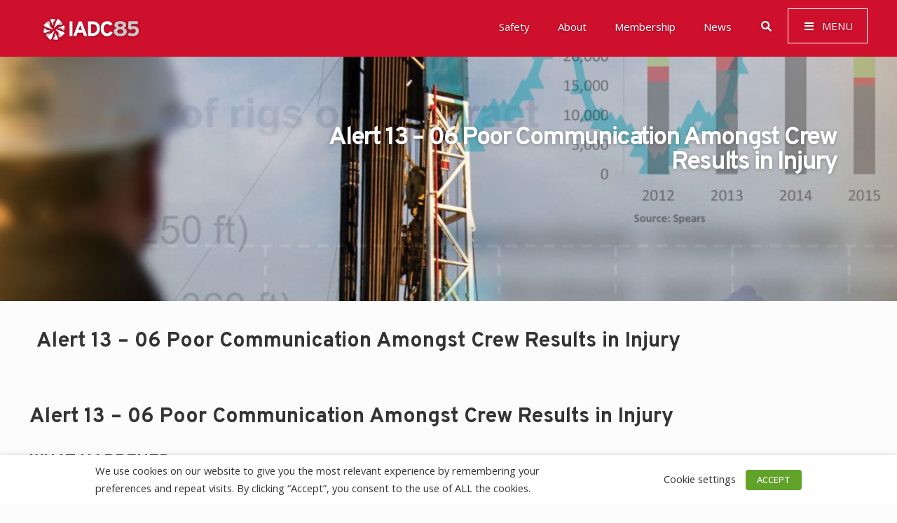

--- FILE ---
content_type: text/html; charset=UTF-8
request_url: https://iadc.org/safety-alerts/alert-13-06-poor-communication-amongst-crew-results-in-injury/
body_size: 52114
content:
<!DOCTYPE html>
<html lang="en-US" class="no-js" itemscope itemtype="https://schema.org/Article">

<head>
<!-- Google Tag Manager -->
<script>(function(w,d,s,l,i){w[l]=w[l]||[];w[l].push({'gtm.start':
new Date().getTime(),event:'gtm.js'});var f=d.getElementsByTagName(s)[0],
j=d.createElement(s),dl=l!='dataLayer'?'&l='+l:'';j.async=true;j.src=
'https://www.googletagmanager.com/gtm.js?id='+i+dl;f.parentNode.insertBefore(j,f);
})(window,document,'script','dataLayer','GTM-K4FNVJM');</script>
<!-- End Google Tag Manager -->
<meta charset="UTF-8" />
<meta name='robots' content='index, follow, max-image-preview:large, max-snippet:-1, max-video-preview:-1' />
	<style>img:is([sizes="auto" i], [sizes^="auto," i]) { contain-intrinsic-size: 3000px 1500px }</style>
	<meta name="description" content="Tagline Here"/>
<meta property="og:url" content="https://appserver-7abef2a6-nginx-ef68d64020fb4180965bf89213ba5b66:12908/safety-alerts/alert-13-06-poor-communication-amongst-crew-results-in-injury/"/>
<meta property="og:type" content="article"/>
<meta property="og:title" content="Alert 13 &#8211; 06 Poor Communication Amongst Crew Results in Injury"/>
<meta property="og:description" content="Tagline Here"/>
<link rel="alternate" hreflang="en-US" href="https://appserver-7abef2a6-nginx-ef68d64020fb4180965bf89213ba5b66:12908/safety-alerts/alert-13-06-poor-communication-amongst-crew-results-in-injury/"/>
<!-- Google tag (gtag.js) -->
<script async src="https://www.googletagmanager.com/gtag/js?id=G-E4J6S0W456"></script>
<script>
  window.dataLayer = window.dataLayer || [];
  function gtag(){dataLayer.push(arguments);}
  gtag('js', new Date());

  gtag('config', 'G-E4J6S0W456');
</script>
<meta name="format-detection" content="telephone=no">
<meta name="viewport" content="width=device-width, initial-scale=1, maximum-scale=1" />
<link rel="shortcut icon" href="https://iadc.org/wp-content/uploads/2019/12/favicon-32x32.png" type="image/x-icon" />
<link rel="apple-touch-icon" href="https://iadc.org/wp-content/uploads/2019/12/apple-touch-icon.png" />
<meta name="theme-color" content="#ffffff" media="(prefers-color-scheme: light)">
<meta name="theme-color" content="#ffffff" media="(prefers-color-scheme: dark)">

	<!-- This site is optimized with the Yoast SEO plugin v24.5 - https://yoast.com/wordpress/plugins/seo/ -->
	<title>Alert 13 - 06 Poor Communication Amongst Crew Results in Injury - IADC.org</title>
	<meta name="description" content="Advancing the Drilling Industry" />
	<link rel="canonical" href="https://iadc.org/safety-alerts/alert-13-06-poor-communication-amongst-crew-results-in-injury/" />
	<meta property="og:locale" content="en_US" />
	<meta property="og:type" content="article" />
	<meta property="og:title" content="Alert 13 - 06 Poor Communication Amongst Crew Results in Injury - IADC.org" />
	<meta property="og:description" content="Advancing the Drilling Industry" />
	<meta property="og:url" content="https://iadc.org/safety-alerts/alert-13-06-poor-communication-amongst-crew-results-in-injury/" />
	<meta property="og:site_name" content="IADC.org" />
	<meta property="article:published_time" content="2013-03-01T02:26:23+00:00" />
	<meta property="article:modified_time" content="2020-02-10T20:44:31+00:00" />
	<meta name="author" content="Webmaster" />
	<meta name="twitter:card" content="summary_large_image" />
	<meta name="twitter:label1" content="Written by" />
	<meta name="twitter:data1" content="Webmaster" />
	<meta name="twitter:label2" content="Est. reading time" />
	<meta name="twitter:data2" content="1 minute" />
	<script type="application/ld+json" class="yoast-schema-graph">{"@context":"https://schema.org","@graph":[{"@type":"WebPage","@id":"https://iadc.org/safety-alerts/alert-13-06-poor-communication-amongst-crew-results-in-injury/","url":"https://iadc.org/safety-alerts/alert-13-06-poor-communication-amongst-crew-results-in-injury/","name":"Alert 13 - 06 Poor Communication Amongst Crew Results in Injury - IADC.org","isPartOf":{"@id":"https://iadc.org/#website"},"datePublished":"2013-03-01T02:26:23+00:00","dateModified":"2020-02-10T20:44:31+00:00","author":{"@id":"https://iadc.org/#/schema/person/a4c293f2a3f8d4e05bdc11e2a7fb0286"},"description":"Advancing the Drilling Industry","breadcrumb":{"@id":"https://iadc.org/safety-alerts/alert-13-06-poor-communication-amongst-crew-results-in-injury/#breadcrumb"},"inLanguage":"en-US","potentialAction":[{"@type":"ReadAction","target":["https://iadc.org/safety-alerts/alert-13-06-poor-communication-amongst-crew-results-in-injury/"]}]},{"@type":"BreadcrumbList","@id":"https://iadc.org/safety-alerts/alert-13-06-poor-communication-amongst-crew-results-in-injury/#breadcrumb","itemListElement":[{"@type":"ListItem","position":1,"name":"Home","item":"https://iadc.org/"},{"@type":"ListItem","position":2,"name":"Alert 13 &#8211; 06 Poor Communication Amongst Crew Results in Injury"}]},{"@type":"WebSite","@id":"https://iadc.org/#website","url":"https://iadc.org/","name":"IADC.org","description":"IADC - International Association of Drilling Contractors","potentialAction":[{"@type":"SearchAction","target":{"@type":"EntryPoint","urlTemplate":"https://iadc.org/?s={search_term_string}"},"query-input":{"@type":"PropertyValueSpecification","valueRequired":true,"valueName":"search_term_string"}}],"inLanguage":"en-US"},{"@type":"Person","@id":"https://iadc.org/#/schema/person/a4c293f2a3f8d4e05bdc11e2a7fb0286","name":"Webmaster","url":"https://iadc.org/author/basic-vanilla/"}]}</script>
	<!-- / Yoast SEO plugin. -->


<link rel='dns-prefetch' href='//iadc.org' />
<link rel='dns-prefetch' href='//js.stripe.com' />
<link rel='dns-prefetch' href='//fonts.googleapis.com' />
<link rel="alternate" type="application/rss+xml" title="IADC.org &raquo; Feed" href="https://iadc.org/feed/" />
<link rel="alternate" type="application/rss+xml" title="IADC.org &raquo; Comments Feed" href="https://iadc.org/comments/feed/" />
<meta property="og:title" content="Alert 13 &#8211; 06 Poor Communication Amongst Crew Results in Injury"/>
<meta property="og:description" content="IADC - International Association of Drilling Contractors"/>
<meta property="og:type" content="article"/>
<meta property="og:url" content="https://iadc.org/safety-alerts/alert-13-06-poor-communication-amongst-crew-results-in-injury/"/>
<meta property="og:site_name" content="IADC.org"/>
<meta property="og:image" content=""/><script type="text/javascript">
/* <![CDATA[ */
window._wpemojiSettings = {"baseUrl":"https:\/\/s.w.org\/images\/core\/emoji\/15.0.3\/72x72\/","ext":".png","svgUrl":"https:\/\/s.w.org\/images\/core\/emoji\/15.0.3\/svg\/","svgExt":".svg","source":{"concatemoji":"https:\/\/iadc.org\/wp-includes\/js\/wp-emoji-release.min.js?ver=6.7.2"}};
/*! This file is auto-generated */
!function(i,n){var o,s,e;function c(e){try{var t={supportTests:e,timestamp:(new Date).valueOf()};sessionStorage.setItem(o,JSON.stringify(t))}catch(e){}}function p(e,t,n){e.clearRect(0,0,e.canvas.width,e.canvas.height),e.fillText(t,0,0);var t=new Uint32Array(e.getImageData(0,0,e.canvas.width,e.canvas.height).data),r=(e.clearRect(0,0,e.canvas.width,e.canvas.height),e.fillText(n,0,0),new Uint32Array(e.getImageData(0,0,e.canvas.width,e.canvas.height).data));return t.every(function(e,t){return e===r[t]})}function u(e,t,n){switch(t){case"flag":return n(e,"\ud83c\udff3\ufe0f\u200d\u26a7\ufe0f","\ud83c\udff3\ufe0f\u200b\u26a7\ufe0f")?!1:!n(e,"\ud83c\uddfa\ud83c\uddf3","\ud83c\uddfa\u200b\ud83c\uddf3")&&!n(e,"\ud83c\udff4\udb40\udc67\udb40\udc62\udb40\udc65\udb40\udc6e\udb40\udc67\udb40\udc7f","\ud83c\udff4\u200b\udb40\udc67\u200b\udb40\udc62\u200b\udb40\udc65\u200b\udb40\udc6e\u200b\udb40\udc67\u200b\udb40\udc7f");case"emoji":return!n(e,"\ud83d\udc26\u200d\u2b1b","\ud83d\udc26\u200b\u2b1b")}return!1}function f(e,t,n){var r="undefined"!=typeof WorkerGlobalScope&&self instanceof WorkerGlobalScope?new OffscreenCanvas(300,150):i.createElement("canvas"),a=r.getContext("2d",{willReadFrequently:!0}),o=(a.textBaseline="top",a.font="600 32px Arial",{});return e.forEach(function(e){o[e]=t(a,e,n)}),o}function t(e){var t=i.createElement("script");t.src=e,t.defer=!0,i.head.appendChild(t)}"undefined"!=typeof Promise&&(o="wpEmojiSettingsSupports",s=["flag","emoji"],n.supports={everything:!0,everythingExceptFlag:!0},e=new Promise(function(e){i.addEventListener("DOMContentLoaded",e,{once:!0})}),new Promise(function(t){var n=function(){try{var e=JSON.parse(sessionStorage.getItem(o));if("object"==typeof e&&"number"==typeof e.timestamp&&(new Date).valueOf()<e.timestamp+604800&&"object"==typeof e.supportTests)return e.supportTests}catch(e){}return null}();if(!n){if("undefined"!=typeof Worker&&"undefined"!=typeof OffscreenCanvas&&"undefined"!=typeof URL&&URL.createObjectURL&&"undefined"!=typeof Blob)try{var e="postMessage("+f.toString()+"("+[JSON.stringify(s),u.toString(),p.toString()].join(",")+"));",r=new Blob([e],{type:"text/javascript"}),a=new Worker(URL.createObjectURL(r),{name:"wpTestEmojiSupports"});return void(a.onmessage=function(e){c(n=e.data),a.terminate(),t(n)})}catch(e){}c(n=f(s,u,p))}t(n)}).then(function(e){for(var t in e)n.supports[t]=e[t],n.supports.everything=n.supports.everything&&n.supports[t],"flag"!==t&&(n.supports.everythingExceptFlag=n.supports.everythingExceptFlag&&n.supports[t]);n.supports.everythingExceptFlag=n.supports.everythingExceptFlag&&!n.supports.flag,n.DOMReady=!1,n.readyCallback=function(){n.DOMReady=!0}}).then(function(){return e}).then(function(){var e;n.supports.everything||(n.readyCallback(),(e=n.source||{}).concatemoji?t(e.concatemoji):e.wpemoji&&e.twemoji&&(t(e.twemoji),t(e.wpemoji)))}))}((window,document),window._wpemojiSettings);
/* ]]> */
</script>
<link rel='stylesheet' id='style-css-css' href='https://iadc.org/wp-content/plugins/online-active-users/assets/css/style.css?ver=6.7.2' type='text/css' media='all' />
<style id='wp-emoji-styles-inline-css' type='text/css'>

	img.wp-smiley, img.emoji {
		display: inline !important;
		border: none !important;
		box-shadow: none !important;
		height: 1em !important;
		width: 1em !important;
		margin: 0 0.07em !important;
		vertical-align: -0.1em !important;
		background: none !important;
		padding: 0 !important;
	}
</style>
<link rel='stylesheet' id='wp-block-library-css' href='https://iadc.org/wp-includes/css/dist/block-library/style.min.css?ver=6.7.2' type='text/css' media='all' />
<style id='classic-theme-styles-inline-css' type='text/css'>
/*! This file is auto-generated */
.wp-block-button__link{color:#fff;background-color:#32373c;border-radius:9999px;box-shadow:none;text-decoration:none;padding:calc(.667em + 2px) calc(1.333em + 2px);font-size:1.125em}.wp-block-file__button{background:#32373c;color:#fff;text-decoration:none}
</style>
<style id='global-styles-inline-css' type='text/css'>
:root{--wp--preset--aspect-ratio--square: 1;--wp--preset--aspect-ratio--4-3: 4/3;--wp--preset--aspect-ratio--3-4: 3/4;--wp--preset--aspect-ratio--3-2: 3/2;--wp--preset--aspect-ratio--2-3: 2/3;--wp--preset--aspect-ratio--16-9: 16/9;--wp--preset--aspect-ratio--9-16: 9/16;--wp--preset--color--black: #000000;--wp--preset--color--cyan-bluish-gray: #abb8c3;--wp--preset--color--white: #ffffff;--wp--preset--color--pale-pink: #f78da7;--wp--preset--color--vivid-red: #cf2e2e;--wp--preset--color--luminous-vivid-orange: #ff6900;--wp--preset--color--luminous-vivid-amber: #fcb900;--wp--preset--color--light-green-cyan: #7bdcb5;--wp--preset--color--vivid-green-cyan: #00d084;--wp--preset--color--pale-cyan-blue: #8ed1fc;--wp--preset--color--vivid-cyan-blue: #0693e3;--wp--preset--color--vivid-purple: #9b51e0;--wp--preset--gradient--vivid-cyan-blue-to-vivid-purple: linear-gradient(135deg,rgba(6,147,227,1) 0%,rgb(155,81,224) 100%);--wp--preset--gradient--light-green-cyan-to-vivid-green-cyan: linear-gradient(135deg,rgb(122,220,180) 0%,rgb(0,208,130) 100%);--wp--preset--gradient--luminous-vivid-amber-to-luminous-vivid-orange: linear-gradient(135deg,rgba(252,185,0,1) 0%,rgba(255,105,0,1) 100%);--wp--preset--gradient--luminous-vivid-orange-to-vivid-red: linear-gradient(135deg,rgba(255,105,0,1) 0%,rgb(207,46,46) 100%);--wp--preset--gradient--very-light-gray-to-cyan-bluish-gray: linear-gradient(135deg,rgb(238,238,238) 0%,rgb(169,184,195) 100%);--wp--preset--gradient--cool-to-warm-spectrum: linear-gradient(135deg,rgb(74,234,220) 0%,rgb(151,120,209) 20%,rgb(207,42,186) 40%,rgb(238,44,130) 60%,rgb(251,105,98) 80%,rgb(254,248,76) 100%);--wp--preset--gradient--blush-light-purple: linear-gradient(135deg,rgb(255,206,236) 0%,rgb(152,150,240) 100%);--wp--preset--gradient--blush-bordeaux: linear-gradient(135deg,rgb(254,205,165) 0%,rgb(254,45,45) 50%,rgb(107,0,62) 100%);--wp--preset--gradient--luminous-dusk: linear-gradient(135deg,rgb(255,203,112) 0%,rgb(199,81,192) 50%,rgb(65,88,208) 100%);--wp--preset--gradient--pale-ocean: linear-gradient(135deg,rgb(255,245,203) 0%,rgb(182,227,212) 50%,rgb(51,167,181) 100%);--wp--preset--gradient--electric-grass: linear-gradient(135deg,rgb(202,248,128) 0%,rgb(113,206,126) 100%);--wp--preset--gradient--midnight: linear-gradient(135deg,rgb(2,3,129) 0%,rgb(40,116,252) 100%);--wp--preset--font-size--small: 13px;--wp--preset--font-size--medium: 20px;--wp--preset--font-size--large: 36px;--wp--preset--font-size--x-large: 42px;--wp--preset--spacing--20: 0.44rem;--wp--preset--spacing--30: 0.67rem;--wp--preset--spacing--40: 1rem;--wp--preset--spacing--50: 1.5rem;--wp--preset--spacing--60: 2.25rem;--wp--preset--spacing--70: 3.38rem;--wp--preset--spacing--80: 5.06rem;--wp--preset--shadow--natural: 6px 6px 9px rgba(0, 0, 0, 0.2);--wp--preset--shadow--deep: 12px 12px 50px rgba(0, 0, 0, 0.4);--wp--preset--shadow--sharp: 6px 6px 0px rgba(0, 0, 0, 0.2);--wp--preset--shadow--outlined: 6px 6px 0px -3px rgba(255, 255, 255, 1), 6px 6px rgba(0, 0, 0, 1);--wp--preset--shadow--crisp: 6px 6px 0px rgba(0, 0, 0, 1);}:where(.is-layout-flex){gap: 0.5em;}:where(.is-layout-grid){gap: 0.5em;}body .is-layout-flex{display: flex;}.is-layout-flex{flex-wrap: wrap;align-items: center;}.is-layout-flex > :is(*, div){margin: 0;}body .is-layout-grid{display: grid;}.is-layout-grid > :is(*, div){margin: 0;}:where(.wp-block-columns.is-layout-flex){gap: 2em;}:where(.wp-block-columns.is-layout-grid){gap: 2em;}:where(.wp-block-post-template.is-layout-flex){gap: 1.25em;}:where(.wp-block-post-template.is-layout-grid){gap: 1.25em;}.has-black-color{color: var(--wp--preset--color--black) !important;}.has-cyan-bluish-gray-color{color: var(--wp--preset--color--cyan-bluish-gray) !important;}.has-white-color{color: var(--wp--preset--color--white) !important;}.has-pale-pink-color{color: var(--wp--preset--color--pale-pink) !important;}.has-vivid-red-color{color: var(--wp--preset--color--vivid-red) !important;}.has-luminous-vivid-orange-color{color: var(--wp--preset--color--luminous-vivid-orange) !important;}.has-luminous-vivid-amber-color{color: var(--wp--preset--color--luminous-vivid-amber) !important;}.has-light-green-cyan-color{color: var(--wp--preset--color--light-green-cyan) !important;}.has-vivid-green-cyan-color{color: var(--wp--preset--color--vivid-green-cyan) !important;}.has-pale-cyan-blue-color{color: var(--wp--preset--color--pale-cyan-blue) !important;}.has-vivid-cyan-blue-color{color: var(--wp--preset--color--vivid-cyan-blue) !important;}.has-vivid-purple-color{color: var(--wp--preset--color--vivid-purple) !important;}.has-black-background-color{background-color: var(--wp--preset--color--black) !important;}.has-cyan-bluish-gray-background-color{background-color: var(--wp--preset--color--cyan-bluish-gray) !important;}.has-white-background-color{background-color: var(--wp--preset--color--white) !important;}.has-pale-pink-background-color{background-color: var(--wp--preset--color--pale-pink) !important;}.has-vivid-red-background-color{background-color: var(--wp--preset--color--vivid-red) !important;}.has-luminous-vivid-orange-background-color{background-color: var(--wp--preset--color--luminous-vivid-orange) !important;}.has-luminous-vivid-amber-background-color{background-color: var(--wp--preset--color--luminous-vivid-amber) !important;}.has-light-green-cyan-background-color{background-color: var(--wp--preset--color--light-green-cyan) !important;}.has-vivid-green-cyan-background-color{background-color: var(--wp--preset--color--vivid-green-cyan) !important;}.has-pale-cyan-blue-background-color{background-color: var(--wp--preset--color--pale-cyan-blue) !important;}.has-vivid-cyan-blue-background-color{background-color: var(--wp--preset--color--vivid-cyan-blue) !important;}.has-vivid-purple-background-color{background-color: var(--wp--preset--color--vivid-purple) !important;}.has-black-border-color{border-color: var(--wp--preset--color--black) !important;}.has-cyan-bluish-gray-border-color{border-color: var(--wp--preset--color--cyan-bluish-gray) !important;}.has-white-border-color{border-color: var(--wp--preset--color--white) !important;}.has-pale-pink-border-color{border-color: var(--wp--preset--color--pale-pink) !important;}.has-vivid-red-border-color{border-color: var(--wp--preset--color--vivid-red) !important;}.has-luminous-vivid-orange-border-color{border-color: var(--wp--preset--color--luminous-vivid-orange) !important;}.has-luminous-vivid-amber-border-color{border-color: var(--wp--preset--color--luminous-vivid-amber) !important;}.has-light-green-cyan-border-color{border-color: var(--wp--preset--color--light-green-cyan) !important;}.has-vivid-green-cyan-border-color{border-color: var(--wp--preset--color--vivid-green-cyan) !important;}.has-pale-cyan-blue-border-color{border-color: var(--wp--preset--color--pale-cyan-blue) !important;}.has-vivid-cyan-blue-border-color{border-color: var(--wp--preset--color--vivid-cyan-blue) !important;}.has-vivid-purple-border-color{border-color: var(--wp--preset--color--vivid-purple) !important;}.has-vivid-cyan-blue-to-vivid-purple-gradient-background{background: var(--wp--preset--gradient--vivid-cyan-blue-to-vivid-purple) !important;}.has-light-green-cyan-to-vivid-green-cyan-gradient-background{background: var(--wp--preset--gradient--light-green-cyan-to-vivid-green-cyan) !important;}.has-luminous-vivid-amber-to-luminous-vivid-orange-gradient-background{background: var(--wp--preset--gradient--luminous-vivid-amber-to-luminous-vivid-orange) !important;}.has-luminous-vivid-orange-to-vivid-red-gradient-background{background: var(--wp--preset--gradient--luminous-vivid-orange-to-vivid-red) !important;}.has-very-light-gray-to-cyan-bluish-gray-gradient-background{background: var(--wp--preset--gradient--very-light-gray-to-cyan-bluish-gray) !important;}.has-cool-to-warm-spectrum-gradient-background{background: var(--wp--preset--gradient--cool-to-warm-spectrum) !important;}.has-blush-light-purple-gradient-background{background: var(--wp--preset--gradient--blush-light-purple) !important;}.has-blush-bordeaux-gradient-background{background: var(--wp--preset--gradient--blush-bordeaux) !important;}.has-luminous-dusk-gradient-background{background: var(--wp--preset--gradient--luminous-dusk) !important;}.has-pale-ocean-gradient-background{background: var(--wp--preset--gradient--pale-ocean) !important;}.has-electric-grass-gradient-background{background: var(--wp--preset--gradient--electric-grass) !important;}.has-midnight-gradient-background{background: var(--wp--preset--gradient--midnight) !important;}.has-small-font-size{font-size: var(--wp--preset--font-size--small) !important;}.has-medium-font-size{font-size: var(--wp--preset--font-size--medium) !important;}.has-large-font-size{font-size: var(--wp--preset--font-size--large) !important;}.has-x-large-font-size{font-size: var(--wp--preset--font-size--x-large) !important;}
:where(.wp-block-post-template.is-layout-flex){gap: 1.25em;}:where(.wp-block-post-template.is-layout-grid){gap: 1.25em;}
:where(.wp-block-columns.is-layout-flex){gap: 2em;}:where(.wp-block-columns.is-layout-grid){gap: 2em;}
:root :where(.wp-block-pullquote){font-size: 1.5em;line-height: 1.6;}
</style>
<link rel='stylesheet' id='rs-plugin-settings-css' href='https://iadc.org/wp-content/plugins/revslider/public/assets/css/rs6.css?ver=6.1.4' type='text/css' media='all' />
<style id='rs-plugin-settings-inline-css' type='text/css'>
#rs-demo-id {}
</style>
<link rel='stylesheet' id='ubermenu-open-sans-css' href='//fonts.googleapis.com/css?family=Open+Sans%3A%2C300%2C400%2C700&#038;ver=6.7.2' type='text/css' media='all' />
<link rel='stylesheet' id='cookie-law-info-css' href='https://iadc.org/wp-content/plugins/webtoffee-gdpr-cookie-consent/public/css/cookie-law-info-public.css?ver=2.2.3' type='text/css' media='all' />
<link rel='stylesheet' id='cookie-law-info-gdpr-css' href='https://iadc.org/wp-content/plugins/webtoffee-gdpr-cookie-consent/public/css/cookie-law-info-gdpr.css?ver=2.2.3' type='text/css' media='all' />
<link rel='stylesheet' id='give-styles-css' href='https://iadc.org/wp-content/plugins/give/assets/dist/css/give.css?ver=3.22.0' type='text/css' media='all' />
<link rel='stylesheet' id='give-donation-summary-style-frontend-css' href='https://iadc.org/wp-content/plugins/give/assets/dist/css/give-donation-summary.css?ver=3.22.0' type='text/css' media='all' />
<link rel='stylesheet' id='give_ffm_frontend_styles-css' href='https://iadc.org/wp-content/plugins/give-form-field-manager/assets/dist/css/give-ffm-frontend.css?ver=3.1.1' type='text/css' media='all' />
<link rel='stylesheet' id='give_ffm_datepicker_styles-css' href='https://iadc.org/wp-content/plugins/give-form-field-manager/assets/dist/css/give-ffm-datepicker.css?ver=3.1.1' type='text/css' media='all' />
<link rel='stylesheet' id='calendarizeit-css' href='https://iadc.org/wp-content/plugins/calendarize-it/css/frontend.min.css?ver=4.0.8.6' type='text/css' media='all' />
<link rel='stylesheet' id='rhc-last-minue-css' href='https://iadc.org/wp-content/plugins/calendarize-it/css/last_minute_fixes.css?ver=1.0.11' type='text/css' media='all' />
<link rel='stylesheet' id='rhc-widgets-css' href='https://iadc.org/wp-content/uploads/calendarize-it/calendarize-it-accordion-widget/rhc_widgets.css?ver=1.0.1.3' type='text/css' media='all' />
<link rel='stylesheet' id='rhc-taxonomy-list-css' href='https://iadc.org/wp-content/uploads/calendarize-it/calendarize-it-taxonomies/css/taxonomy_list.css?ver=1.0.1' type='text/css' media='all' />
<link rel='stylesheet' id='mfn-be-css' href='https://iadc.org/wp-content/themes/betheme/css/be.css?ver=27.6.4' type='text/css' media='all' />
<link rel='stylesheet' id='mfn-animations-css' href='https://iadc.org/wp-content/themes/betheme/assets/animations/animations.min.css?ver=27.6.4' type='text/css' media='all' />
<link rel='stylesheet' id='mfn-font-awesome-css' href='https://iadc.org/wp-content/themes/betheme/fonts/fontawesome/fontawesome.css?ver=27.6.4' type='text/css' media='all' />
<link rel='stylesheet' id='mfn-jplayer-css' href='https://iadc.org/wp-content/themes/betheme/assets/jplayer/css/jplayer.blue.monday.min.css?ver=27.6.4' type='text/css' media='all' />
<link rel='stylesheet' id='mfn-responsive-css' href='https://iadc.org/wp-content/themes/betheme/css/responsive.css?ver=27.6.4' type='text/css' media='all' />
<link rel='stylesheet' id='mfn-fonts-css' href='https://fonts.googleapis.com/css?family=Open+Sans%3A1%2C300%2C300italic%2C400%2C400italic%2C500%2C500italic%2C600%2C600italic%2C700%2C700italic%7COverpass%3A1%2C300%2C300italic%2C400%2C400italic%2C500%2C500italic%2C600%2C600italic%2C700%2C700italic&#038;display=swap&#038;ver=6.7.2' type='text/css' media='all' />
<style id='akismet-widget-style-inline-css' type='text/css'>

			.a-stats {
				--akismet-color-mid-green: #357b49;
				--akismet-color-white: #fff;
				--akismet-color-light-grey: #f6f7f7;

				max-width: 350px;
				width: auto;
			}

			.a-stats * {
				all: unset;
				box-sizing: border-box;
			}

			.a-stats strong {
				font-weight: 600;
			}

			.a-stats a.a-stats__link,
			.a-stats a.a-stats__link:visited,
			.a-stats a.a-stats__link:active {
				background: var(--akismet-color-mid-green);
				border: none;
				box-shadow: none;
				border-radius: 8px;
				color: var(--akismet-color-white);
				cursor: pointer;
				display: block;
				font-family: -apple-system, BlinkMacSystemFont, 'Segoe UI', 'Roboto', 'Oxygen-Sans', 'Ubuntu', 'Cantarell', 'Helvetica Neue', sans-serif;
				font-weight: 500;
				padding: 12px;
				text-align: center;
				text-decoration: none;
				transition: all 0.2s ease;
			}

			/* Extra specificity to deal with TwentyTwentyOne focus style */
			.widget .a-stats a.a-stats__link:focus {
				background: var(--akismet-color-mid-green);
				color: var(--akismet-color-white);
				text-decoration: none;
			}

			.a-stats a.a-stats__link:hover {
				filter: brightness(110%);
				box-shadow: 0 4px 12px rgba(0, 0, 0, 0.06), 0 0 2px rgba(0, 0, 0, 0.16);
			}

			.a-stats .count {
				color: var(--akismet-color-white);
				display: block;
				font-size: 1.5em;
				line-height: 1.4;
				padding: 0 13px;
				white-space: nowrap;
			}
		
</style>
<link rel='stylesheet' id='js_composer_front-css' href='https://iadc.org/wp-content/plugins/js_composer/assets/css/js_composer.min.css?ver=6.4.1' type='text/css' media='all' />
<link rel='stylesheet' id='rhc-print-css-css' href='https://iadc.org/wp-content/plugins/calendarize-it/css/print.css?ver=1.0.2' type='text/css' media='all' />
<link rel='stylesheet' id='ubermenu-css' href='https://iadc.org/wp-content/plugins/ubermenu/pro/assets/css/ubermenu.min.css?ver=3.5' type='text/css' media='all' />
<link rel='stylesheet' id='ubermenu-minimal-css' href='https://iadc.org/wp-content/plugins/ubermenu/assets/css/skins/minimal.css?ver=6.7.2' type='text/css' media='all' />
<link rel='stylesheet' id='ubermenu-font-awesome-all-css' href='https://iadc.org/wp-content/plugins/ubermenu/assets/fontawesome/css/all.min.css?ver=6.7.2' type='text/css' media='all' />
<link rel='stylesheet' id='google-grid-gallery-css' href='https://iadc.org/wp-content/uploads/calendarize-it/calendarize-it-event-grid-view/includes/css/component.css?ver=1.0.0.2' type='text/css' media='all' />
<link rel='stylesheet' id='animonscroll-css' href='https://iadc.org/wp-content/uploads/calendarize-it/calendarize-it-event-grid-view/includes/css/animonscroll.css?ver=1.0.0.2' type='text/css' media='all' />
<link rel='stylesheet' id='debug-css' href='https://iadc.org/wp-content/uploads/calendarize-it/calendarize-it-event-grid-view/includes/css/debug.css?ver=1.0.0.1' type='text/css' media='all' />
<link rel='stylesheet' id='mpc-massive-style-css' href='https://iadc.org/wp-content/plugins/mpc-massive/assets/css/mpc-styles.css?ver=2.4.6.1' type='text/css' media='all' />
<style id='mfn-dynamic-inline-css' type='text/css'>
#Subheader{background-image:url(https://iadc.org/wp-content/uploads/2020/01/img-hero-sm-newsroom-2x-scaled-scaled.jpg);background-repeat:no-repeat;background-position:center top}
html{background-color:#FCFCFC}#Wrapper,#Content,.mfn-popup .mfn-popup-content,.mfn-off-canvas-sidebar .mfn-off-canvas-content-wrapper,.mfn-cart-holder,.mfn-header-login,#Top_bar .search_wrapper,#Top_bar .top_bar_right .mfn-live-search-box,.column_livesearch .mfn-live-search-wrapper,.column_livesearch .mfn-live-search-box{background-color:#FCFCFC}.layout-boxed.mfn-bebuilder-header.mfn-ui #Wrapper .mfn-only-sample-content{background-color:#FCFCFC}body:not(.template-slider) #Header{min-height:0px}body.header-below:not(.template-slider) #Header{padding-top:0px}#Footer .widgets_wrapper{padding:70px 0}.has-search-overlay.search-overlay-opened #search-overlay{background-color:rgba(0,0,0,0.6)}.elementor-page.elementor-default #Content .the_content .section_wrapper{max-width:100%}.elementor-page.elementor-default #Content .section.the_content{width:100%}.elementor-page.elementor-default #Content .section_wrapper .the_content_wrapper{margin-left:0;margin-right:0;width:100%}body,span.date_label,.timeline_items li h3 span,input[type="date"],input[type="text"],input[type="password"],input[type="tel"],input[type="email"],input[type="url"],textarea,select,.offer_li .title h3,.mfn-menu-item-megamenu{font-family:"Open Sans",-apple-system,BlinkMacSystemFont,"Segoe UI",Roboto,Oxygen-Sans,Ubuntu,Cantarell,"Helvetica Neue",sans-serif}.lead,.big{font-family:"Open Sans",-apple-system,BlinkMacSystemFont,"Segoe UI",Roboto,Oxygen-Sans,Ubuntu,Cantarell,"Helvetica Neue",sans-serif}#menu > ul > li > a,#overlay-menu ul li a{font-family:"Overpass",-apple-system,BlinkMacSystemFont,"Segoe UI",Roboto,Oxygen-Sans,Ubuntu,Cantarell,"Helvetica Neue",sans-serif}#Subheader .title{font-family:"Overpass",-apple-system,BlinkMacSystemFont,"Segoe UI",Roboto,Oxygen-Sans,Ubuntu,Cantarell,"Helvetica Neue",sans-serif}h1,h2,h3,h4,.text-logo #logo{font-family:"Overpass",-apple-system,BlinkMacSystemFont,"Segoe UI",Roboto,Oxygen-Sans,Ubuntu,Cantarell,"Helvetica Neue",sans-serif}h5,h6{font-family:"Overpass",-apple-system,BlinkMacSystemFont,"Segoe UI",Roboto,Oxygen-Sans,Ubuntu,Cantarell,"Helvetica Neue",sans-serif}blockquote{font-family:"Open Sans",-apple-system,BlinkMacSystemFont,"Segoe UI",Roboto,Oxygen-Sans,Ubuntu,Cantarell,"Helvetica Neue",sans-serif}.chart_box .chart .num,.counter .desc_wrapper .number-wrapper,.how_it_works .image .number,.pricing-box .plan-header .price,.quick_fact .number-wrapper,.woocommerce .product div.entry-summary .price{font-family:"Overpass",-apple-system,BlinkMacSystemFont,"Segoe UI",Roboto,Oxygen-Sans,Ubuntu,Cantarell,"Helvetica Neue",sans-serif}body,.mfn-menu-item-megamenu{font-size:15px;line-height:25px;font-weight:400;letter-spacing:0px}.lead,.big{font-size:17px;line-height:26px;font-weight:400;letter-spacing:0px}#menu > ul > li > a,#overlay-menu ul li a{font-size:15px;font-weight:500;letter-spacing:0px}#overlay-menu ul li a{line-height:22.5px}#Subheader .title{font-size:30px;line-height:35px;font-weight:400;letter-spacing:1px;font-style:italic}h1,.text-logo #logo{font-size:52px;line-height:60px;font-weight:700;letter-spacing:0px}h2{font-size:48px;line-height:56px;font-weight:700;letter-spacing:0px}h3,.woocommerce ul.products li.product h3,.woocommerce #customer_login h2{font-size:28px;line-height:38px;font-weight:700;letter-spacing:0px}h4,.woocommerce .woocommerce-order-details__title,.woocommerce .wc-bacs-bank-details-heading,.woocommerce .woocommerce-customer-details h2{font-size:24px;line-height:38px;font-weight:400;letter-spacing:0px}h5{font-size:17px;line-height:26px;font-weight:400;letter-spacing:0px}h6{font-size:12px;line-height:13px;font-weight:400;letter-spacing:0px}#Intro .intro-title{font-size:70px;line-height:70px;font-weight:400;letter-spacing:0px}@media only screen and (min-width:768px) and (max-width:959px){body,.mfn-menu-item-megamenu{font-size:13px;line-height:21px;font-weight:400;letter-spacing:0px}.lead,.big{font-size:14px;line-height:22px;font-weight:400;letter-spacing:0px}#menu > ul > li > a,#overlay-menu ul li a{font-size:13px;font-weight:500;letter-spacing:0px}#overlay-menu ul li a{line-height:19.5px}#Subheader .title{font-size:26px;line-height:30px;font-weight:400;letter-spacing:1px;font-style:italic}h1,.text-logo #logo{font-size:44px;line-height:51px;font-weight:700;letter-spacing:0px}h2{font-size:41px;line-height:48px;font-weight:700;letter-spacing:0px}h3,.woocommerce ul.products li.product h3,.woocommerce #customer_login h2{font-size:24px;line-height:32px;font-weight:700;letter-spacing:0px}h4,.woocommerce .woocommerce-order-details__title,.woocommerce .wc-bacs-bank-details-heading,.woocommerce .woocommerce-customer-details h2{font-size:20px;line-height:32px;font-weight:400;letter-spacing:0px}h5{font-size:14px;line-height:22px;font-weight:400;letter-spacing:0px}h6{font-size:13px;line-height:19px;font-weight:400;letter-spacing:0px}#Intro .intro-title{font-size:60px;line-height:60px;font-weight:400;letter-spacing:0px}blockquote{font-size:15px}.chart_box .chart .num{font-size:45px;line-height:45px}.counter .desc_wrapper .number-wrapper{font-size:45px;line-height:45px}.counter .desc_wrapper .title{font-size:14px;line-height:18px}.faq .question .title{font-size:14px}.fancy_heading .title{font-size:38px;line-height:38px}.offer .offer_li .desc_wrapper .title h3{font-size:32px;line-height:32px}.offer_thumb_ul li.offer_thumb_li .desc_wrapper .title h3{font-size:32px;line-height:32px}.pricing-box .plan-header h2{font-size:27px;line-height:27px}.pricing-box .plan-header .price > span{font-size:40px;line-height:40px}.pricing-box .plan-header .price sup.currency{font-size:18px;line-height:18px}.pricing-box .plan-header .price sup.period{font-size:14px;line-height:14px}.quick_fact .number-wrapper{font-size:80px;line-height:80px}.trailer_box .desc h2{font-size:27px;line-height:27px}.widget > h3{font-size:17px;line-height:20px}}@media only screen and (min-width:480px) and (max-width:767px){body,.mfn-menu-item-megamenu{font-size:13px;line-height:19px;font-weight:400;letter-spacing:0px}.lead,.big{font-size:13px;line-height:20px;font-weight:400;letter-spacing:0px}#menu > ul > li > a,#overlay-menu ul li a{font-size:13px;font-weight:500;letter-spacing:0px}#overlay-menu ul li a{line-height:19.5px}#Subheader .title{font-size:23px;line-height:26px;font-weight:400;letter-spacing:1px;font-style:italic}h1,.text-logo #logo{font-size:39px;line-height:45px;font-weight:700;letter-spacing:0px}h2{font-size:36px;line-height:42px;font-weight:700;letter-spacing:0px}h3,.woocommerce ul.products li.product h3,.woocommerce #customer_login h2{font-size:21px;line-height:29px;font-weight:700;letter-spacing:0px}h4,.woocommerce .woocommerce-order-details__title,.woocommerce .wc-bacs-bank-details-heading,.woocommerce .woocommerce-customer-details h2{font-size:18px;line-height:29px;font-weight:400;letter-spacing:0px}h5{font-size:13px;line-height:20px;font-weight:400;letter-spacing:0px}h6{font-size:13px;line-height:19px;font-weight:400;letter-spacing:0px}#Intro .intro-title{font-size:53px;line-height:53px;font-weight:400;letter-spacing:0px}blockquote{font-size:14px}.chart_box .chart .num{font-size:40px;line-height:40px}.counter .desc_wrapper .number-wrapper{font-size:40px;line-height:40px}.counter .desc_wrapper .title{font-size:13px;line-height:16px}.faq .question .title{font-size:13px}.fancy_heading .title{font-size:34px;line-height:34px}.offer .offer_li .desc_wrapper .title h3{font-size:28px;line-height:28px}.offer_thumb_ul li.offer_thumb_li .desc_wrapper .title h3{font-size:28px;line-height:28px}.pricing-box .plan-header h2{font-size:24px;line-height:24px}.pricing-box .plan-header .price > span{font-size:34px;line-height:34px}.pricing-box .plan-header .price sup.currency{font-size:16px;line-height:16px}.pricing-box .plan-header .price sup.period{font-size:13px;line-height:13px}.quick_fact .number-wrapper{font-size:70px;line-height:70px}.trailer_box .desc h2{font-size:24px;line-height:24px}.widget > h3{font-size:16px;line-height:19px}}@media only screen and (max-width:479px){body,.mfn-menu-item-megamenu{font-size:13px;line-height:19px;font-weight:400;letter-spacing:0px}.lead,.big{font-size:13px;line-height:19px;font-weight:400;letter-spacing:0px}#menu > ul > li > a,#overlay-menu ul li a{font-size:13px;font-weight:500;letter-spacing:0px}#overlay-menu ul li a{line-height:19.5px}#Subheader .title{font-size:18px;line-height:21px;font-weight:400;letter-spacing:1px;font-style:italic}h1,.text-logo #logo{font-size:31px;line-height:36px;font-weight:700;letter-spacing:0px}h2{font-size:29px;line-height:34px;font-weight:700;letter-spacing:0px}h3,.woocommerce ul.products li.product h3,.woocommerce #customer_login h2{font-size:17px;line-height:23px;font-weight:700;letter-spacing:0px}h4,.woocommerce .woocommerce-order-details__title,.woocommerce .wc-bacs-bank-details-heading,.woocommerce .woocommerce-customer-details h2{font-size:14px;line-height:23px;font-weight:400;letter-spacing:0px}h5{font-size:13px;line-height:19px;font-weight:400;letter-spacing:0px}h6{font-size:13px;line-height:19px;font-weight:400;letter-spacing:0px}#Intro .intro-title{font-size:42px;line-height:42px;font-weight:400;letter-spacing:0px}blockquote{font-size:13px}.chart_box .chart .num{font-size:35px;line-height:35px}.counter .desc_wrapper .number-wrapper{font-size:35px;line-height:35px}.counter .desc_wrapper .title{font-size:13px;line-height:26px}.faq .question .title{font-size:13px}.fancy_heading .title{font-size:30px;line-height:30px}.offer .offer_li .desc_wrapper .title h3{font-size:26px;line-height:26px}.offer_thumb_ul li.offer_thumb_li .desc_wrapper .title h3{font-size:26px;line-height:26px}.pricing-box .plan-header h2{font-size:21px;line-height:21px}.pricing-box .plan-header .price > span{font-size:32px;line-height:32px}.pricing-box .plan-header .price sup.currency{font-size:14px;line-height:14px}.pricing-box .plan-header .price sup.period{font-size:13px;line-height:13px}.quick_fact .number-wrapper{font-size:60px;line-height:60px}.trailer_box .desc h2{font-size:21px;line-height:21px}.widget > h3{font-size:15px;line-height:18px}}.with_aside .sidebar.columns{width:23%}.with_aside .sections_group{width:77%}.aside_both .sidebar.columns{width:18%}.aside_both .sidebar.sidebar-1{margin-left:-82%}.aside_both .sections_group{width:64%;margin-left:18%}@media only screen and (min-width:1240px){#Wrapper,.with_aside .content_wrapper{max-width:1240px}body.layout-boxed.mfn-header-scrolled .mfn-header-tmpl.mfn-sticky-layout-width{max-width:1240px;left:0;right:0;margin-left:auto;margin-right:auto}body.layout-boxed:not(.mfn-header-scrolled) .mfn-header-tmpl.mfn-header-layout-width,body.layout-boxed .mfn-header-tmpl.mfn-header-layout-width:not(.mfn-hasSticky){max-width:1240px;left:0;right:0;margin-left:auto;margin-right:auto}body.layout-boxed.mfn-bebuilder-header.mfn-ui .mfn-only-sample-content{max-width:1240px;margin-left:auto;margin-right:auto}.section_wrapper,.container{max-width:1220px}.layout-boxed.header-boxed #Top_bar.is-sticky{max-width:1240px}}@media only screen and (max-width:767px){#Wrapper{max-width:calc(100% - 67px)}.content_wrapper .section_wrapper,.container,.four.columns .widget-area{max-width:550px !important;padding-left:33px;padding-right:33px}}body{--mfn-button-font-family:inherit;--mfn-button-font-size:15px;--mfn-button-font-weight:400;--mfn-button-font-style:inherit;--mfn-button-letter-spacing:0px;--mfn-button-padding:16px 20px 16px 20px;--mfn-button-border-width:2px 2px 2px 2px;--mfn-button-border-radius:3px 3px 3px 3px;--mfn-button-gap:10px;--mfn-button-transition:0.2s;--mfn-button-color:#ffffff;--mfn-button-color-hover:#FFFFFF;--mfn-button-bg:#dbdddf;--mfn-button-bg-hover:#2c6d9b;--mfn-button-border-color:transparent;--mfn-button-border-color-hover:transparent;--mfn-button-icon-color:#ffffff;--mfn-button-icon-color-hover:#FFFFFF;--mfn-button-box-shadow:unset;--mfn-button-theme-color:#cf102d;--mfn-button-theme-color-hover:#000000;--mfn-button-theme-bg:#0095eb;--mfn-button-theme-bg-hover:#cf102d;--mfn-button-theme-border-color:transparent;--mfn-button-theme-border-color-hover:transparent;--mfn-button-theme-icon-color:#cf102d;--mfn-button-theme-icon-color-hover:#000000;--mfn-button-theme-box-shadow:unset;--mfn-button-shop-color:#cf102d;--mfn-button-shop-color-hover:#000000;--mfn-button-shop-bg:#0095eb;--mfn-button-shop-bg-hover:#cf102d;--mfn-button-shop-border-color:transparent;--mfn-button-shop-border-color-hover:transparent;--mfn-button-shop-icon-color:#626262;--mfn-button-shop-icon-color-hover:#626262;--mfn-button-shop-box-shadow:unset;--mfn-button-action-color:#747474;--mfn-button-action-color-hover:#000000;--mfn-button-action-bg:#dbdddf;--mfn-button-action-bg-hover:#f7f7f7;--mfn-button-action-border-color:transparent;--mfn-button-action-border-color-hover:transparent;--mfn-button-action-icon-color:#626262;--mfn-button-action-icon-color-hover:#626262;--mfn-button-action-box-shadow:unset}@media only screen and (max-width:959px){body{}}@media only screen and (max-width:768px){body{}}.mfn-cookies{--mfn-gdpr2-container-text-color:#626262;--mfn-gdpr2-container-strong-color:#07070a;--mfn-gdpr2-container-bg:#ffffff;--mfn-gdpr2-container-overlay:rgba(25,37,48,0.6);--mfn-gdpr2-details-box-bg:#fbfbfb;--mfn-gdpr2-details-switch-bg:#00032a;--mfn-gdpr2-details-switch-bg-active:#5acb65;--mfn-gdpr2-tabs-text-color:#07070a;--mfn-gdpr2-tabs-text-color-active:#0089f7;--mfn-gdpr2-tabs-border:rgba(8,8,14,0.1);--mfn-gdpr2-buttons-box-bg:#fbfbfb}#Top_bar #logo,.header-fixed #Top_bar #logo,.header-plain #Top_bar #logo,.header-transparent #Top_bar #logo{height:60px;line-height:60px;padding:10px 0}.logo-overflow #Top_bar:not(.is-sticky) .logo{height:80px}#Top_bar .menu > li > a{padding:10px 0}.menu-highlight:not(.header-creative) #Top_bar .menu > li > a{margin:15px 0}.header-plain:not(.menu-highlight) #Top_bar .menu > li > a span:not(.description){line-height:80px}.header-fixed #Top_bar .menu > li > a{padding:25px 0}@media only screen and (max-width:767px){.mobile-header-mini #Top_bar #logo{height:50px!important;line-height:50px!important;margin:5px 0}}#Top_bar #logo img.svg{width:100px}.image_frame,.wp-caption{border-width:0px}.alert{border-radius:0px}#Top_bar .top_bar_right .top-bar-right-input input{width:200px}.mfn-live-search-box .mfn-live-search-list{max-height:300px}#Side_slide{right:-250px;width:250px}#Side_slide.left{left:-250px}.blog-teaser li .desc-wrapper .desc{background-position-y:-1px}.mfn-free-delivery-info{--mfn-free-delivery-bar:#cf102d;--mfn-free-delivery-bg:rgba(0,0,0,0.1);--mfn-free-delivery-achieved:#cf102d}#back_to_top i{color:#dd3333}@media only screen and ( max-width:767px ){}@media only screen and (min-width:1240px){body:not(.header-simple) #Top_bar #menu{display:block!important}.tr-menu #Top_bar #menu{background:none!important}#Top_bar .menu > li > ul.mfn-megamenu > li{float:left}#Top_bar .menu > li > ul.mfn-megamenu > li.mfn-megamenu-cols-1{width:100%}#Top_bar .menu > li > ul.mfn-megamenu > li.mfn-megamenu-cols-2{width:50%}#Top_bar .menu > li > ul.mfn-megamenu > li.mfn-megamenu-cols-3{width:33.33%}#Top_bar .menu > li > ul.mfn-megamenu > li.mfn-megamenu-cols-4{width:25%}#Top_bar .menu > li > ul.mfn-megamenu > li.mfn-megamenu-cols-5{width:20%}#Top_bar .menu > li > ul.mfn-megamenu > li.mfn-megamenu-cols-6{width:16.66%}#Top_bar .menu > li > ul.mfn-megamenu > li > ul{display:block!important;position:inherit;left:auto;top:auto;border-width:0 1px 0 0}#Top_bar .menu > li > ul.mfn-megamenu > li:last-child > ul{border:0}#Top_bar .menu > li > ul.mfn-megamenu > li > ul li{width:auto}#Top_bar .menu > li > ul.mfn-megamenu a.mfn-megamenu-title{text-transform:uppercase;font-weight:400;background:none}#Top_bar .menu > li > ul.mfn-megamenu a .menu-arrow{display:none}.menuo-right #Top_bar .menu > li > ul.mfn-megamenu{left:0;width:98%!important;margin:0 1%;padding:20px 0}.menuo-right #Top_bar .menu > li > ul.mfn-megamenu-bg{box-sizing:border-box}#Top_bar .menu > li > ul.mfn-megamenu-bg{padding:20px 166px 20px 20px;background-repeat:no-repeat;background-position:right bottom}.rtl #Top_bar .menu > li > ul.mfn-megamenu-bg{padding-left:166px;padding-right:20px;background-position:left bottom}#Top_bar .menu > li > ul.mfn-megamenu-bg > li{background:none}#Top_bar .menu > li > ul.mfn-megamenu-bg > li a{border:none}#Top_bar .menu > li > ul.mfn-megamenu-bg > li > ul{background:none!important;-webkit-box-shadow:0 0 0 0;-moz-box-shadow:0 0 0 0;box-shadow:0 0 0 0}.mm-vertical #Top_bar .container{position:relative}.mm-vertical #Top_bar .top_bar_left{position:static}.mm-vertical #Top_bar .menu > li ul{box-shadow:0 0 0 0 transparent!important;background-image:none}.mm-vertical #Top_bar .menu > li > ul.mfn-megamenu{padding:20px 0}.mm-vertical.header-plain #Top_bar .menu > li > ul.mfn-megamenu{width:100%!important;margin:0}.mm-vertical #Top_bar .menu > li > ul.mfn-megamenu > li{display:table-cell;float:none!important;width:10%;padding:0 15px;border-right:1px solid rgba(0,0,0,0.05)}.mm-vertical #Top_bar .menu > li > ul.mfn-megamenu > li:last-child{border-right-width:0}.mm-vertical #Top_bar .menu > li > ul.mfn-megamenu > li.hide-border{border-right-width:0}.mm-vertical #Top_bar .menu > li > ul.mfn-megamenu > li a{border-bottom-width:0;padding:9px 15px;line-height:120%}.mm-vertical #Top_bar .menu > li > ul.mfn-megamenu a.mfn-megamenu-title{font-weight:700}.rtl .mm-vertical #Top_bar .menu > li > ul.mfn-megamenu > li:first-child{border-right-width:0}.rtl .mm-vertical #Top_bar .menu > li > ul.mfn-megamenu > li:last-child{border-right-width:1px}body.header-shop #Top_bar #menu{display:flex!important;background-color:transparent}.header-shop #Top_bar.is-sticky .top_bar_row_second{display:none}.header-plain:not(.menuo-right) #Header .top_bar_left{width:auto!important}.header-stack.header-center #Top_bar #menu{display:inline-block!important}.header-simple #Top_bar #menu{display:none;height:auto;width:300px;bottom:auto;top:100%;right:1px;position:absolute;margin:0}.header-simple #Header a.responsive-menu-toggle{display:block;right:10px}.header-simple #Top_bar #menu > ul{width:100%;float:left}.header-simple #Top_bar #menu ul li{width:100%;padding-bottom:0;border-right:0;position:relative}.header-simple #Top_bar #menu ul li a{padding:0 20px;margin:0;display:block;height:auto;line-height:normal;border:none}.header-simple #Top_bar #menu ul li a:not(.menu-toggle):after{display:none}.header-simple #Top_bar #menu ul li a span{border:none;line-height:44px;display:inline;padding:0}.header-simple #Top_bar #menu ul li.submenu .menu-toggle{display:block;position:absolute;right:0;top:0;width:44px;height:44px;line-height:44px;font-size:30px;font-weight:300;text-align:center;cursor:pointer;color:#444;opacity:0.33;transform:unset}.header-simple #Top_bar #menu ul li.submenu .menu-toggle:after{content:"+";position:static}.header-simple #Top_bar #menu ul li.hover > .menu-toggle:after{content:"-"}.header-simple #Top_bar #menu ul li.hover a{border-bottom:0}.header-simple #Top_bar #menu ul.mfn-megamenu li .menu-toggle{display:none}.header-simple #Top_bar #menu ul li ul{position:relative!important;left:0!important;top:0;padding:0;margin:0!important;width:auto!important;background-image:none}.header-simple #Top_bar #menu ul li ul li{width:100%!important;display:block;padding:0}.header-simple #Top_bar #menu ul li ul li a{padding:0 20px 0 30px}.header-simple #Top_bar #menu ul li ul li a .menu-arrow{display:none}.header-simple #Top_bar #menu ul li ul li a span{padding:0}.header-simple #Top_bar #menu ul li ul li a span:after{display:none!important}.header-simple #Top_bar .menu > li > ul.mfn-megamenu a.mfn-megamenu-title{text-transform:uppercase;font-weight:400}.header-simple #Top_bar .menu > li > ul.mfn-megamenu > li > ul{display:block!important;position:inherit;left:auto;top:auto}.header-simple #Top_bar #menu ul li ul li ul{border-left:0!important;padding:0;top:0}.header-simple #Top_bar #menu ul li ul li ul li a{padding:0 20px 0 40px}.rtl.header-simple #Top_bar #menu{left:1px;right:auto}.rtl.header-simple #Top_bar a.responsive-menu-toggle{left:10px;right:auto}.rtl.header-simple #Top_bar #menu ul li.submenu .menu-toggle{left:0;right:auto}.rtl.header-simple #Top_bar #menu ul li ul{left:auto!important;right:0!important}.rtl.header-simple #Top_bar #menu ul li ul li a{padding:0 30px 0 20px}.rtl.header-simple #Top_bar #menu ul li ul li ul li a{padding:0 40px 0 20px}.menu-highlight #Top_bar .menu > li{margin:0 2px}.menu-highlight:not(.header-creative) #Top_bar .menu > li > a{padding:0;-webkit-border-radius:5px;border-radius:5px}.menu-highlight #Top_bar .menu > li > a:after{display:none}.menu-highlight #Top_bar .menu > li > a span:not(.description){line-height:50px}.menu-highlight #Top_bar .menu > li > a span.description{display:none}.menu-highlight.header-stack #Top_bar .menu > li > a{margin:10px 0!important}.menu-highlight.header-stack #Top_bar .menu > li > a span:not(.description){line-height:40px}.menu-highlight.header-simple #Top_bar #menu ul li,.menu-highlight.header-creative #Top_bar #menu ul li{margin:0}.menu-highlight.header-simple #Top_bar #menu ul li > a,.menu-highlight.header-creative #Top_bar #menu ul li > a{-webkit-border-radius:0;border-radius:0}.menu-highlight:not(.header-fixed):not(.header-simple) #Top_bar.is-sticky .menu > li > a{margin:10px 0!important;padding:5px 0!important}.menu-highlight:not(.header-fixed):not(.header-simple) #Top_bar.is-sticky .menu > li > a span{line-height:30px!important}.header-modern.menu-highlight.menuo-right .menu_wrapper{margin-right:20px}.menu-line-below #Top_bar .menu > li > a:not(.menu-toggle):after{top:auto;bottom:-4px}.menu-line-below #Top_bar.is-sticky .menu > li > a:not(.menu-toggle):after{top:auto;bottom:-4px}.menu-line-below-80 #Top_bar:not(.is-sticky) .menu > li > a:not(.menu-toggle):after{height:4px;left:10%;top:50%;margin-top:20px;width:80%}.menu-line-below-80-1 #Top_bar:not(.is-sticky) .menu > li > a:not(.menu-toggle):after{height:1px;left:10%;top:50%;margin-top:20px;width:80%}.menu-link-color #Top_bar .menu > li > a:not(.menu-toggle):after{display:none!important}.menu-arrow-top #Top_bar .menu > li > a:after{background:none repeat scroll 0 0 rgba(0,0,0,0)!important;border-color:#ccc transparent transparent;border-style:solid;border-width:7px 7px 0;display:block;height:0;left:50%;margin-left:-7px;top:0!important;width:0}.menu-arrow-top #Top_bar.is-sticky .menu > li > a:after{top:0!important}.menu-arrow-bottom #Top_bar .menu > li > a:after{background:none!important;border-color:transparent transparent #ccc;border-style:solid;border-width:0 7px 7px;display:block;height:0;left:50%;margin-left:-7px;top:auto;bottom:0;width:0}.menu-arrow-bottom #Top_bar.is-sticky .menu > li > a:after{top:auto;bottom:0}.menuo-no-borders #Top_bar .menu > li > a span{border-width:0!important}.menuo-no-borders #Header_creative #Top_bar .menu > li > a span{border-bottom-width:0}.menuo-no-borders.header-plain #Top_bar a#header_cart,.menuo-no-borders.header-plain #Top_bar a#search_button,.menuo-no-borders.header-plain #Top_bar .wpml-languages,.menuo-no-borders.header-plain #Top_bar a.action_button{border-width:0}.menuo-right #Top_bar .menu_wrapper{float:right}.menuo-right.header-stack:not(.header-center) #Top_bar .menu_wrapper{margin-right:150px}body.header-creative{padding-left:50px}body.header-creative.header-open{padding-left:250px}body.error404,body.under-construction,body.elementor-maintenance-mode,body.template-blank,body.under-construction.header-rtl.header-creative.header-open{padding-left:0!important;padding-right:0!important}.header-creative.footer-fixed #Footer,.header-creative.footer-sliding #Footer,.header-creative.footer-stick #Footer.is-sticky{box-sizing:border-box;padding-left:50px}.header-open.footer-fixed #Footer,.header-open.footer-sliding #Footer,.header-creative.footer-stick #Footer.is-sticky{padding-left:250px}.header-rtl.header-creative.footer-fixed #Footer,.header-rtl.header-creative.footer-sliding #Footer,.header-rtl.header-creative.footer-stick #Footer.is-sticky{padding-left:0;padding-right:50px}.header-rtl.header-open.footer-fixed #Footer,.header-rtl.header-open.footer-sliding #Footer,.header-rtl.header-creative.footer-stick #Footer.is-sticky{padding-right:250px}#Header_creative{background-color:#fff;position:fixed;width:250px;height:100%;left:-200px;top:0;z-index:9002;-webkit-box-shadow:2px 0 4px 2px rgba(0,0,0,.15);box-shadow:2px 0 4px 2px rgba(0,0,0,.15)}#Header_creative .container{width:100%}#Header_creative .creative-wrapper{opacity:0;margin-right:50px}#Header_creative a.creative-menu-toggle{display:block;width:34px;height:34px;line-height:34px;font-size:22px;text-align:center;position:absolute;top:10px;right:8px;border-radius:3px}.admin-bar #Header_creative a.creative-menu-toggle{top:42px}#Header_creative #Top_bar{position:static;width:100%}#Header_creative #Top_bar .top_bar_left{width:100%!important;float:none}#Header_creative #Top_bar .logo{float:none;text-align:center;margin:15px 0}#Header_creative #Top_bar #menu{background-color:transparent}#Header_creative #Top_bar .menu_wrapper{float:none;margin:0 0 30px}#Header_creative #Top_bar .menu > li{width:100%;float:none;position:relative}#Header_creative #Top_bar .menu > li > a{padding:0;text-align:center}#Header_creative #Top_bar .menu > li > a:after{display:none}#Header_creative #Top_bar .menu > li > a span{border-right:0;border-bottom-width:1px;line-height:38px}#Header_creative #Top_bar .menu li ul{left:100%;right:auto;top:0;box-shadow:2px 2px 2px 0 rgba(0,0,0,0.03);-webkit-box-shadow:2px 2px 2px 0 rgba(0,0,0,0.03)}#Header_creative #Top_bar .menu > li > ul.mfn-megamenu{margin:0;width:700px!important}#Header_creative #Top_bar .menu > li > ul.mfn-megamenu > li > ul{left:0}#Header_creative #Top_bar .menu li ul li a{padding-top:9px;padding-bottom:8px}#Header_creative #Top_bar .menu li ul li ul{top:0}#Header_creative #Top_bar .menu > li > a span.description{display:block;font-size:13px;line-height:28px!important;clear:both}.menuo-arrows #Top_bar .menu > li.submenu > a > span:after{content:unset!important}#Header_creative #Top_bar .top_bar_right{width:100%!important;float:left;height:auto;margin-bottom:35px;text-align:center;padding:0 20px;top:0;-webkit-box-sizing:border-box;-moz-box-sizing:border-box;box-sizing:border-box}#Header_creative #Top_bar .top_bar_right:before{content:none}#Header_creative #Top_bar .top_bar_right .top_bar_right_wrapper{flex-wrap:wrap;justify-content:center}#Header_creative #Top_bar .top_bar_right .top-bar-right-icon,#Header_creative #Top_bar .top_bar_right .wpml-languages,#Header_creative #Top_bar .top_bar_right .top-bar-right-button,#Header_creative #Top_bar .top_bar_right .top-bar-right-input{min-height:30px;margin:5px}#Header_creative #Top_bar .search_wrapper{left:100%;top:auto}#Header_creative #Top_bar .banner_wrapper{display:block;text-align:center}#Header_creative #Top_bar .banner_wrapper img{max-width:100%;height:auto;display:inline-block}#Header_creative #Action_bar{display:none;position:absolute;bottom:0;top:auto;clear:both;padding:0 20px;box-sizing:border-box}#Header_creative #Action_bar .contact_details{width:100%;text-align:center;margin-bottom:20px}#Header_creative #Action_bar .contact_details li{padding:0}#Header_creative #Action_bar .social{float:none;text-align:center;padding:5px 0 15px}#Header_creative #Action_bar .social li{margin-bottom:2px}#Header_creative #Action_bar .social-menu{float:none;text-align:center}#Header_creative #Action_bar .social-menu li{border-color:rgba(0,0,0,.1)}#Header_creative .social li a{color:rgba(0,0,0,.5)}#Header_creative .social li a:hover{color:#000}#Header_creative .creative-social{position:absolute;bottom:10px;right:0;width:50px}#Header_creative .creative-social li{display:block;float:none;width:100%;text-align:center;margin-bottom:5px}.header-creative .fixed-nav.fixed-nav-prev{margin-left:50px}.header-creative.header-open .fixed-nav.fixed-nav-prev{margin-left:250px}.menuo-last #Header_creative #Top_bar .menu li.last ul{top:auto;bottom:0}.header-open #Header_creative{left:0}.header-open #Header_creative .creative-wrapper{opacity:1;margin:0!important}.header-open #Header_creative .creative-menu-toggle,.header-open #Header_creative .creative-social{display:none}.header-open #Header_creative #Action_bar{display:block}body.header-rtl.header-creative{padding-left:0;padding-right:50px}.header-rtl #Header_creative{left:auto;right:-200px}.header-rtl #Header_creative .creative-wrapper{margin-left:50px;margin-right:0}.header-rtl #Header_creative a.creative-menu-toggle{left:8px;right:auto}.header-rtl #Header_creative .creative-social{left:0;right:auto}.header-rtl #Footer #back_to_top.sticky{right:125px}.header-rtl #popup_contact{right:70px}.header-rtl #Header_creative #Top_bar .menu li ul{left:auto;right:100%}.header-rtl #Header_creative #Top_bar .search_wrapper{left:auto;right:100%}.header-rtl .fixed-nav.fixed-nav-prev{margin-left:0!important}.header-rtl .fixed-nav.fixed-nav-next{margin-right:50px}body.header-rtl.header-creative.header-open{padding-left:0;padding-right:250px!important}.header-rtl.header-open #Header_creative{left:auto;right:0}.header-rtl.header-open #Footer #back_to_top.sticky{right:325px}.header-rtl.header-open #popup_contact{right:270px}.header-rtl.header-open .fixed-nav.fixed-nav-next{margin-right:250px}#Header_creative.active{left:-1px}.header-rtl #Header_creative.active{left:auto;right:-1px}#Header_creative.active .creative-wrapper{opacity:1;margin:0}.header-creative .vc_row[data-vc-full-width]{padding-left:50px}.header-creative.header-open .vc_row[data-vc-full-width]{padding-left:250px}.header-open .vc_parallax .vc_parallax-inner{left:auto;width:calc(100% - 250px)}.header-open.header-rtl .vc_parallax .vc_parallax-inner{left:0;right:auto}#Header_creative.scroll{height:100%;overflow-y:auto}#Header_creative.scroll:not(.dropdown) .menu li ul{display:none!important}#Header_creative.scroll #Action_bar{position:static}#Header_creative.dropdown{outline:none}#Header_creative.dropdown #Top_bar .menu_wrapper{float:left;width:100%}#Header_creative.dropdown #Top_bar #menu ul li{position:relative;float:left}#Header_creative.dropdown #Top_bar #menu ul li a:not(.menu-toggle):after{display:none}#Header_creative.dropdown #Top_bar #menu ul li a span{line-height:38px;padding:0}#Header_creative.dropdown #Top_bar #menu ul li.submenu .menu-toggle{display:block;position:absolute;right:0;top:0;width:38px;height:38px;line-height:38px;font-size:26px;font-weight:300;text-align:center;cursor:pointer;color:#444;opacity:0.33;z-index:203}#Header_creative.dropdown #Top_bar #menu ul li.submenu .menu-toggle:after{content:"+";position:static}#Header_creative.dropdown #Top_bar #menu ul li.hover > .menu-toggle:after{content:"-"}#Header_creative.dropdown #Top_bar #menu ul.sub-menu li:not(:last-of-type) a{border-bottom:0}#Header_creative.dropdown #Top_bar #menu ul.mfn-megamenu li .menu-toggle{display:none}#Header_creative.dropdown #Top_bar #menu ul li ul{position:relative!important;left:0!important;top:0;padding:0;margin-left:0!important;width:auto!important;background-image:none}#Header_creative.dropdown #Top_bar #menu ul li ul li{width:100%!important}#Header_creative.dropdown #Top_bar #menu ul li ul li a{padding:0 10px;text-align:center}#Header_creative.dropdown #Top_bar #menu ul li ul li a .menu-arrow{display:none}#Header_creative.dropdown #Top_bar #menu ul li ul li a span{padding:0}#Header_creative.dropdown #Top_bar #menu ul li ul li a span:after{display:none!important}#Header_creative.dropdown #Top_bar .menu > li > ul.mfn-megamenu a.mfn-megamenu-title{text-transform:uppercase;font-weight:400}#Header_creative.dropdown #Top_bar .menu > li > ul.mfn-megamenu > li > ul{display:block!important;position:inherit;left:auto;top:auto}#Header_creative.dropdown #Top_bar #menu ul li ul li ul{border-left:0!important;padding:0;top:0}#Header_creative{transition:left .5s ease-in-out,right .5s ease-in-out}#Header_creative .creative-wrapper{transition:opacity .5s ease-in-out,margin 0s ease-in-out .5s}#Header_creative.active .creative-wrapper{transition:opacity .5s ease-in-out,margin 0s ease-in-out}}@media only screen and (min-width:1240px){#Top_bar.is-sticky{position:fixed!important;width:100%;left:0;top:-60px;height:60px;z-index:701;background:#fff;opacity:.97;-webkit-box-shadow:0 2px 5px 0 rgba(0,0,0,0.1);-moz-box-shadow:0 2px 5px 0 rgba(0,0,0,0.1);box-shadow:0 2px 5px 0 rgba(0,0,0,0.1)}.layout-boxed.header-boxed #Top_bar.is-sticky{left:50%;-webkit-transform:translateX(-50%);transform:translateX(-50%)}#Top_bar.is-sticky .top_bar_left,#Top_bar.is-sticky .top_bar_right,#Top_bar.is-sticky .top_bar_right:before{background:none;box-shadow:unset}#Top_bar.is-sticky .logo{width:auto;margin:0 30px 0 20px;padding:0}#Top_bar.is-sticky #logo,#Top_bar.is-sticky .custom-logo-link{padding:5px 0!important;height:50px!important;line-height:50px!important}.logo-no-sticky-padding #Top_bar.is-sticky #logo{height:60px!important;line-height:60px!important}#Top_bar.is-sticky #logo img.logo-main{display:none}#Top_bar.is-sticky #logo img.logo-sticky{display:inline;max-height:35px}.logo-sticky-width-auto #Top_bar.is-sticky #logo img.logo-sticky{width:auto}#Top_bar.is-sticky .menu_wrapper{clear:none}#Top_bar.is-sticky .menu_wrapper .menu > li > a{padding:15px 0}#Top_bar.is-sticky .menu > li > a,#Top_bar.is-sticky .menu > li > a span{line-height:30px}#Top_bar.is-sticky .menu > li > a:after{top:auto;bottom:-4px}#Top_bar.is-sticky .menu > li > a span.description{display:none}#Top_bar.is-sticky .secondary_menu_wrapper,#Top_bar.is-sticky .banner_wrapper{display:none}.header-overlay #Top_bar.is-sticky{display:none}.sticky-dark #Top_bar.is-sticky,.sticky-dark #Top_bar.is-sticky #menu{background:rgba(0,0,0,.8)}.sticky-dark #Top_bar.is-sticky .menu > li:not(.current-menu-item) > a{color:#fff}.sticky-dark #Top_bar.is-sticky .top_bar_right .top-bar-right-icon{color:rgba(255,255,255,.9)}.sticky-dark #Top_bar.is-sticky .top_bar_right .top-bar-right-icon svg .path{stroke:rgba(255,255,255,.9)}.sticky-dark #Top_bar.is-sticky .wpml-languages a.active,.sticky-dark #Top_bar.is-sticky .wpml-languages ul.wpml-lang-dropdown{background:rgba(0,0,0,0.1);border-color:rgba(0,0,0,0.1)}.sticky-white #Top_bar.is-sticky,.sticky-white #Top_bar.is-sticky #menu{background:rgba(255,255,255,.8)}.sticky-white #Top_bar.is-sticky .menu > li:not(.current-menu-item) > a{color:#222}.sticky-white #Top_bar.is-sticky .top_bar_right .top-bar-right-icon{color:rgba(0,0,0,.8)}.sticky-white #Top_bar.is-sticky .top_bar_right .top-bar-right-icon svg .path{stroke:rgba(0,0,0,.8)}.sticky-white #Top_bar.is-sticky .wpml-languages a.active,.sticky-white #Top_bar.is-sticky .wpml-languages ul.wpml-lang-dropdown{background:rgba(255,255,255,0.1);border-color:rgba(0,0,0,0.1)}}@media only screen and (min-width:768px) and (max-width:1240px){.header_placeholder{height:0!important}}@media only screen and (max-width:1239px){#Top_bar #menu{display:none;height:auto;width:300px;bottom:auto;top:100%;right:1px;position:absolute;margin:0}#Top_bar a.responsive-menu-toggle{display:block}#Top_bar #menu > ul{width:100%;float:left}#Top_bar #menu ul li{width:100%;padding-bottom:0;border-right:0;position:relative}#Top_bar #menu ul li a{padding:0 25px;margin:0;display:block;height:auto;line-height:normal;border:none}#Top_bar #menu ul li a:not(.menu-toggle):after{display:none}#Top_bar #menu ul li a span{border:none;line-height:44px;display:inline;padding:0}#Top_bar #menu ul li a span.description{margin:0 0 0 5px}#Top_bar #menu ul li.submenu .menu-toggle{display:block;position:absolute;right:15px;top:0;width:44px;height:44px;line-height:44px;font-size:30px;font-weight:300;text-align:center;cursor:pointer;color:#444;opacity:0.33;transform:unset}#Top_bar #menu ul li.submenu .menu-toggle:after{content:"+";position:static}#Top_bar #menu ul li.hover > .menu-toggle:after{content:"-"}#Top_bar #menu ul li.hover a{border-bottom:0}#Top_bar #menu ul li a span:after{display:none!important}#Top_bar #menu ul.mfn-megamenu li .menu-toggle{display:none}.menuo-arrows.keyboard-support #Top_bar .menu > li.submenu > a:not(.menu-toggle):after,.menuo-arrows:not(.keyboard-support) #Top_bar .menu > li.submenu > a:not(.menu-toggle)::after{display:none !important}#Top_bar #menu ul li ul{position:relative!important;left:0!important;top:0;padding:0;margin-left:0!important;width:auto!important;background-image:none!important;box-shadow:0 0 0 0 transparent!important;-webkit-box-shadow:0 0 0 0 transparent!important}#Top_bar #menu ul li ul li{width:100%!important}#Top_bar #menu ul li ul li a{padding:0 20px 0 35px}#Top_bar #menu ul li ul li a .menu-arrow{display:none}#Top_bar #menu ul li ul li a span{padding:0}#Top_bar #menu ul li ul li a span:after{display:none!important}#Top_bar .menu > li > ul.mfn-megamenu a.mfn-megamenu-title{text-transform:uppercase;font-weight:400}#Top_bar .menu > li > ul.mfn-megamenu > li > ul{display:block!important;position:inherit;left:auto;top:auto}#Top_bar #menu ul li ul li ul{border-left:0!important;padding:0;top:0}#Top_bar #menu ul li ul li ul li a{padding:0 20px 0 45px}#Header #menu > ul > li.current-menu-item > a,#Header #menu > ul > li.current_page_item > a,#Header #menu > ul > li.current-menu-parent > a,#Header #menu > ul > li.current-page-parent > a,#Header #menu > ul > li.current-menu-ancestor > a,#Header #menu > ul > li.current_page_ancestor > a{background:rgba(0,0,0,.02)}.rtl #Top_bar #menu{left:1px;right:auto}.rtl #Top_bar a.responsive-menu-toggle{left:20px;right:auto}.rtl #Top_bar #menu ul li.submenu .menu-toggle{left:15px;right:auto;border-left:none;border-right:1px solid #eee;transform:unset}.rtl #Top_bar #menu ul li ul{left:auto!important;right:0!important}.rtl #Top_bar #menu ul li ul li a{padding:0 30px 0 20px}.rtl #Top_bar #menu ul li ul li ul li a{padding:0 40px 0 20px}.header-stack .menu_wrapper a.responsive-menu-toggle{position:static!important;margin:11px 0!important}.header-stack .menu_wrapper #menu{left:0;right:auto}.rtl.header-stack #Top_bar #menu{left:auto;right:0}.admin-bar #Header_creative{top:32px}.header-creative.layout-boxed{padding-top:85px}.header-creative.layout-full-width #Wrapper{padding-top:60px}#Header_creative{position:fixed;width:100%;left:0!important;top:0;z-index:1001}#Header_creative .creative-wrapper{display:block!important;opacity:1!important}#Header_creative .creative-menu-toggle,#Header_creative .creative-social{display:none!important;opacity:1!important}#Header_creative #Top_bar{position:static;width:100%}#Header_creative #Top_bar .one{display:flex}#Header_creative #Top_bar #logo,#Header_creative #Top_bar .custom-logo-link{height:50px;line-height:50px;padding:5px 0}#Header_creative #Top_bar #logo img.logo-sticky{max-height:40px!important}#Header_creative #logo img.logo-main{display:none}#Header_creative #logo img.logo-sticky{display:inline-block}.logo-no-sticky-padding #Header_creative #Top_bar #logo{height:60px;line-height:60px;padding:0}.logo-no-sticky-padding #Header_creative #Top_bar #logo img.logo-sticky{max-height:60px!important}#Header_creative #Action_bar{display:none}#Header_creative #Top_bar .top_bar_right:before{content:none}#Header_creative.scroll{overflow:visible!important}}body{--mfn-clients-tiles-hover:#cf102d;--mfn-icon-box-icon:#cf102d;--mfn-sliding-box-bg:#cf102d;--mfn-woo-body-color:#626262;--mfn-woo-heading-color:#626262;--mfn-woo-themecolor:#cf102d;--mfn-woo-bg-themecolor:#cf102d;--mfn-woo-border-themecolor:#cf102d}#Header_wrapper,#Intro{background-color:#000119}#Subheader{background-color:rgba(247,247,247,1)}.header-classic #Action_bar,.header-fixed #Action_bar,.header-plain #Action_bar,.header-split #Action_bar,.header-shop #Action_bar,.header-shop-split #Action_bar,.header-stack #Action_bar{background-color:#292b33}#Sliding-top{background-color:#545454}#Sliding-top a.sliding-top-control{border-right-color:#545454}#Sliding-top.st-center a.sliding-top-control,#Sliding-top.st-left a.sliding-top-control{border-top-color:#545454}#Footer{background-color:#cf102d}.grid .post-item,.masonry:not(.tiles) .post-item,.photo2 .post .post-desc-wrapper{background-color:transparent}.portfolio_group .portfolio-item .desc{background-color:transparent}.woocommerce ul.products li.product,.shop_slider .shop_slider_ul li .item_wrapper .desc{background-color:transparent}body,ul.timeline_items,.icon_box a .desc,.icon_box a:hover .desc,.feature_list ul li a,.list_item a,.list_item a:hover,.widget_recent_entries ul li a,.flat_box a,.flat_box a:hover,.story_box .desc,.content_slider.carousel  ul li a .title,.content_slider.flat.description ul li .desc,.content_slider.flat.description ul li a .desc,.post-nav.minimal a i{color:#626262}.lead,.big{color:#2e2e2e}.post-nav.minimal a svg{fill:#626262}.themecolor,.opening_hours .opening_hours_wrapper li span,.fancy_heading_icon .icon_top,.fancy_heading_arrows .icon-right-dir,.fancy_heading_arrows .icon-left-dir,.fancy_heading_line .title,.button-love a.mfn-love,.format-link .post-title .icon-link,.pager-single > span,.pager-single a:hover,.widget_meta ul,.widget_pages ul,.widget_rss ul,.widget_mfn_recent_comments ul li:after,.widget_archive ul,.widget_recent_comments ul li:after,.widget_nav_menu ul,.woocommerce ul.products li.product .price,.shop_slider .shop_slider_ul li .item_wrapper .price,.woocommerce-page ul.products li.product .price,.widget_price_filter .price_label .from,.widget_price_filter .price_label .to,.woocommerce ul.product_list_widget li .quantity .amount,.woocommerce .product div.entry-summary .price,.woocommerce .product .woocommerce-variation-price .price,.woocommerce .star-rating span,#Error_404 .error_pic i,.style-simple #Filters .filters_wrapper ul li a:hover,.style-simple #Filters .filters_wrapper ul li.current-cat a,.style-simple .quick_fact .title,.mfn-cart-holder .mfn-ch-content .mfn-ch-product .woocommerce-Price-amount,.woocommerce .comment-form-rating p.stars a:before,.wishlist .wishlist-row .price,.search-results .search-item .post-product-price,.progress_icons.transparent .progress_icon.themebg{color:#cf102d}.mfn-wish-button.loved:not(.link) .path{fill:#cf102d;stroke:#cf102d}.themebg,#comments .commentlist > li .reply a.comment-reply-link,#Filters .filters_wrapper ul li a:hover,#Filters .filters_wrapper ul li.current-cat a,.fixed-nav .arrow,.offer_thumb .slider_pagination a:before,.offer_thumb .slider_pagination a.selected:after,.pager .pages a:hover,.pager .pages a.active,.pager .pages span.page-numbers.current,.pager-single span:after,.portfolio_group.exposure .portfolio-item .desc-inner .line,.Recent_posts ul li .desc:after,.Recent_posts ul li .photo .c,.slider_pagination a.selected,.slider_pagination .slick-active a,.slider_pagination a.selected:after,.slider_pagination .slick-active a:after,.testimonials_slider .slider_images,.testimonials_slider .slider_images a:after,.testimonials_slider .slider_images:before,#Top_bar .header-cart-count,#Top_bar .header-wishlist-count,.mfn-footer-stickymenu ul li a .header-wishlist-count,.mfn-footer-stickymenu ul li a .header-cart-count,.widget_categories ul,.widget_mfn_menu ul li a:hover,.widget_mfn_menu ul li.current-menu-item:not(.current-menu-ancestor) > a,.widget_mfn_menu ul li.current_page_item:not(.current_page_ancestor) > a,.widget_product_categories ul,.widget_recent_entries ul li:after,.woocommerce-account table.my_account_orders .order-number a,.woocommerce-MyAccount-navigation ul li.is-active a,.style-simple .accordion .question:after,.style-simple .faq .question:after,.style-simple .icon_box .desc_wrapper .title:before,.style-simple #Filters .filters_wrapper ul li a:after,.style-simple .trailer_box:hover .desc,.tp-bullets.simplebullets.round .bullet.selected,.tp-bullets.simplebullets.round .bullet.selected:after,.tparrows.default,.tp-bullets.tp-thumbs .bullet.selected:after{background-color:#cf102d}.Latest_news ul li .photo,.Recent_posts.blog_news ul li .photo,.style-simple .opening_hours .opening_hours_wrapper li label,.style-simple .timeline_items li:hover h3,.style-simple .timeline_items li:nth-child(even):hover h3,.style-simple .timeline_items li:hover .desc,.style-simple .timeline_items li:nth-child(even):hover,.style-simple .offer_thumb .slider_pagination a.selected{border-color:#cf102d}a{color:#ab192d}a:hover{color:#cf102d}*::-moz-selection{background-color:#cf102d;color:white}*::selection{background-color:#cf102d;color:white}.blockquote p.author span,.counter .desc_wrapper .title,.article_box .desc_wrapper p,.team .desc_wrapper p.subtitle,.pricing-box .plan-header p.subtitle,.pricing-box .plan-header .price sup.period,.chart_box p,.fancy_heading .inside,.fancy_heading_line .slogan,.post-meta,.post-meta a,.post-footer,.post-footer a span.label,.pager .pages a,.button-love a .label,.pager-single a,#comments .commentlist > li .comment-author .says,.fixed-nav .desc .date,.filters_buttons li.label,.Recent_posts ul li a .desc .date,.widget_recent_entries ul li .post-date,.tp_recent_tweets .twitter_time,.widget_price_filter .price_label,.shop-filters .woocommerce-result-count,.woocommerce ul.product_list_widget li .quantity,.widget_shopping_cart ul.product_list_widget li dl,.product_meta .posted_in,.woocommerce .shop_table .product-name .variation > dd,.shipping-calculator-button:after,.shop_slider .shop_slider_ul li .item_wrapper .price del,.woocommerce .product .entry-summary .woocommerce-product-rating .woocommerce-review-link,.woocommerce .product.style-default .entry-summary .product_meta .tagged_as,.woocommerce .tagged_as,.wishlist .sku_wrapper,.woocommerce .column_product_rating .woocommerce-review-link,.woocommerce #reviews #comments ol.commentlist li .comment-text p.meta .woocommerce-review__verified,.woocommerce #reviews #comments ol.commentlist li .comment-text p.meta .woocommerce-review__dash,.woocommerce #reviews #comments ol.commentlist li .comment-text p.meta .woocommerce-review__published-date,.testimonials_slider .testimonials_slider_ul li .author span,.testimonials_slider .testimonials_slider_ul li .author span a,.Latest_news ul li .desc_footer,.share-simple-wrapper .icons a{color:#a8a8a8}h1,h1 a,h1 a:hover,.text-logo #logo{color:#333333}h2,h2 a,h2 a:hover{color:#333333}h3,h3 a,h3 a:hover{color:#333333}h4,h4 a,h4 a:hover,.style-simple .sliding_box .desc_wrapper h4{color:#333333}h5,h5 a,h5 a:hover{color:#333333}h6,h6 a,h6 a:hover,a.content_link .title{color:#333333}.woocommerce #customer_login h2{color:#333333} .woocommerce .woocommerce-order-details__title,.woocommerce .wc-bacs-bank-details-heading,.woocommerce .woocommerce-customer-details h2,.woocommerce #respond .comment-reply-title,.woocommerce #reviews #comments ol.commentlist li .comment-text p.meta .woocommerce-review__author{color:#333333} .dropcap,.highlight:not(.highlight_image){background-color:#ab192d}a.mfn-link{color:#656B6F}a.mfn-link-2 span,a:hover.mfn-link-2 span:before,a.hover.mfn-link-2 span:before,a.mfn-link-5 span,a.mfn-link-8:after,a.mfn-link-8:before{background:#ab192d}a:hover.mfn-link{color:#cf102d}a.mfn-link-2 span:before,a:hover.mfn-link-4:before,a:hover.mfn-link-4:after,a.hover.mfn-link-4:before,a.hover.mfn-link-4:after,a.mfn-link-5:before,a.mfn-link-7:after,a.mfn-link-7:before{background:#cf102d}a.mfn-link-6:before{border-bottom-color:#cf102d}a.mfn-link svg .path{stroke:#cf102d}.column_column ul,.column_column ol,.the_content_wrapper:not(.is-elementor) ul,.the_content_wrapper:not(.is-elementor) ol{color:#626262}hr.hr_color,.hr_color hr,.hr_dots span{color:#ab192d;background:#ab192d}.hr_zigzag i{color:#ab192d}.highlight-left:after,.highlight-right:after{background:#ab192d}@media only screen and (max-width:767px){.highlight-left .wrap:first-child,.highlight-right .wrap:last-child{background:#ab192d}}#Header .top_bar_left,.header-classic #Top_bar,.header-plain #Top_bar,.header-stack #Top_bar,.header-split #Top_bar,.header-shop #Top_bar,.header-shop-split #Top_bar,.header-fixed #Top_bar,.header-below #Top_bar,#Header_creative,#Top_bar #menu,.sticky-tb-color #Top_bar.is-sticky{background-color:#ffffff}#Top_bar .wpml-languages a.active,#Top_bar .wpml-languages ul.wpml-lang-dropdown{background-color:#ffffff}#Top_bar .top_bar_right:before{background-color:#e3e3e3}#Header .top_bar_right{background-color:#f5f5f5}#Top_bar .top_bar_right .top-bar-right-icon,#Top_bar .top_bar_right .top-bar-right-icon svg .path{color:#333333;stroke:#333333}#Top_bar .menu > li > a,#Top_bar #menu ul li.submenu .menu-toggle{color:#ffffff}#Top_bar .menu > li.current-menu-item > a,#Top_bar .menu > li.current_page_item > a,#Top_bar .menu > li.current-menu-parent > a,#Top_bar .menu > li.current-page-parent > a,#Top_bar .menu > li.current-menu-ancestor > a,#Top_bar .menu > li.current-page-ancestor > a,#Top_bar .menu > li.current_page_ancestor > a,#Top_bar .menu > li.hover > a{color:#ffffff}#Top_bar .menu > li a:not(.menu-toggle):after{background:#ffffff}.menuo-arrows #Top_bar .menu > li.submenu > a > span:not(.description)::after{border-top-color:#ffffff}#Top_bar .menu > li.current-menu-item.submenu > a > span:not(.description)::after,#Top_bar .menu > li.current_page_item.submenu > a > span:not(.description)::after,#Top_bar .menu > li.current-menu-parent.submenu > a > span:not(.description)::after,#Top_bar .menu > li.current-page-parent.submenu > a > span:not(.description)::after,#Top_bar .menu > li.current-menu-ancestor.submenu > a > span:not(.description)::after,#Top_bar .menu > li.current-page-ancestor.submenu > a > span:not(.description)::after,#Top_bar .menu > li.current_page_ancestor.submenu > a > span:not(.description)::after,#Top_bar .menu > li.hover.submenu > a > span:not(.description)::after{border-top-color:#ffffff}.menu-highlight #Top_bar #menu > ul > li.current-menu-item > a,.menu-highlight #Top_bar #menu > ul > li.current_page_item > a,.menu-highlight #Top_bar #menu > ul > li.current-menu-parent > a,.menu-highlight #Top_bar #menu > ul > li.current-page-parent > a,.menu-highlight #Top_bar #menu > ul > li.current-menu-ancestor > a,.menu-highlight #Top_bar #menu > ul > li.current-page-ancestor > a,.menu-highlight #Top_bar #menu > ul > li.current_page_ancestor > a,.menu-highlight #Top_bar #menu > ul > li.hover > a{background:#F2F2F2}.menu-arrow-bottom #Top_bar .menu > li > a:after{border-bottom-color:#ffffff}.menu-arrow-top #Top_bar .menu > li > a:after{border-top-color:#ffffff}.header-plain #Top_bar .menu > li.current-menu-item > a,.header-plain #Top_bar .menu > li.current_page_item > a,.header-plain #Top_bar .menu > li.current-menu-parent > a,.header-plain #Top_bar .menu > li.current-page-parent > a,.header-plain #Top_bar .menu > li.current-menu-ancestor > a,.header-plain #Top_bar .menu > li.current-page-ancestor > a,.header-plain #Top_bar .menu > li.current_page_ancestor > a,.header-plain #Top_bar .menu > li.hover > a,.header-plain #Top_bar .wpml-languages:hover,.header-plain #Top_bar .wpml-languages ul.wpml-lang-dropdown{background:#F2F2F2;color:#ffffff}.header-plain #Top_bar .top_bar_right .top-bar-right-icon:hover{background:#F2F2F2}.header-plain #Top_bar,.header-plain #Top_bar .menu > li > a span:not(.description),.header-plain #Top_bar .top_bar_right .top-bar-right-icon,.header-plain #Top_bar .top_bar_right .top-bar-right-button,.header-plain #Top_bar .top_bar_right .top-bar-right-input,.header-plain #Top_bar .wpml-languages{border-color:#f2f2f2}#Top_bar .menu > li ul{background-color:#F2F2F2}#Top_bar .menu > li ul li a{color:#333333}#Top_bar .menu > li ul li a:hover,#Top_bar .menu > li ul li.hover > a{color:#000000}.overlay-menu-toggle{color:#000000 !important;background:transparent}#Overlay{background:rgba(171,25,45,0.95)}#overlay-menu ul li a,.header-overlay .overlay-menu-toggle.focus{color:#ffffff}#overlay-menu ul li.current-menu-item > a,#overlay-menu ul li.current_page_item > a,#overlay-menu ul li.current-menu-parent > a,#overlay-menu ul li.current-page-parent > a,#overlay-menu ul li.current-menu-ancestor > a,#overlay-menu ul li.current-page-ancestor > a,#overlay-menu ul li.current_page_ancestor > a{color:#f77886}#Top_bar .responsive-menu-toggle,#Header_creative .creative-menu-toggle,#Header_creative .responsive-menu-toggle{color:#000000;background:transparent}.mfn-footer-stickymenu{background-color:#ffffff}.mfn-footer-stickymenu ul li a,.mfn-footer-stickymenu ul li a .path{color:#333333;stroke:#333333}#Side_slide{background-color:#191919;border-color:#191919}#Side_slide,#Side_slide #menu ul li.submenu .menu-toggle,#Side_slide .search-wrapper input.field,#Side_slide a:not(.button){color:#a6a6a6}#Side_slide .extras .extras-wrapper a svg .path{stroke:#a6a6a6}#Side_slide #menu ul li.hover > .menu-toggle,#Side_slide a.active,#Side_slide a:not(.button):hover{color:#FFFFFF}#Side_slide .extras .extras-wrapper a:hover svg .path{stroke:#FFFFFF}#Side_slide #menu ul li.current-menu-item > a,#Side_slide #menu ul li.current_page_item > a,#Side_slide #menu ul li.current-menu-parent > a,#Side_slide #menu ul li.current-page-parent > a,#Side_slide #menu ul li.current-menu-ancestor > a,#Side_slide #menu ul li.current-page-ancestor > a,#Side_slide #menu ul li.current_page_ancestor > a,#Side_slide #menu ul li.hover > a,#Side_slide #menu ul li:hover > a{color:#FFFFFF}#Action_bar .contact_details{color:#bbbbbb}#Action_bar .contact_details a{color:#ab192d}#Action_bar .contact_details a:hover{color:#cf102d}#Action_bar .social li a,#Header_creative .social li a,#Action_bar:not(.creative) .social-menu a{color:#bbbbbb}#Action_bar .social li a:hover,#Header_creative .social li a:hover,#Action_bar:not(.creative) .social-menu a:hover{color:#FFFFFF}#Subheader .title{color:#333333}#Subheader ul.breadcrumbs li,#Subheader ul.breadcrumbs li a{color:rgba(51,51,51,0.6)}.mfn-footer,.mfn-footer .widget_recent_entries ul li a{color:#cccccc}.mfn-footer a:not(.button,.icon_bar,.mfn-btn,.mfn-option-btn){color:#ffffff}.mfn-footer a:not(.button,.icon_bar,.mfn-btn,.mfn-option-btn):hover{color:#ffffff}.mfn-footer h1,.mfn-footer h1 a,.mfn-footer h1 a:hover,.mfn-footer h2,.mfn-footer h2 a,.mfn-footer h2 a:hover,.mfn-footer h3,.mfn-footer h3 a,.mfn-footer h3 a:hover,.mfn-footer h4,.mfn-footer h4 a,.mfn-footer h4 a:hover,.mfn-footer h5,.mfn-footer h5 a,.mfn-footer h5 a:hover,.mfn-footer h6,.mfn-footer h6 a,.mfn-footer h6 a:hover{color:#ffffff}.mfn-footer .themecolor,.mfn-footer .widget_meta ul,.mfn-footer .widget_pages ul,.mfn-footer .widget_rss ul,.mfn-footer .widget_mfn_recent_comments ul li:after,.mfn-footer .widget_archive ul,.mfn-footer .widget_recent_comments ul li:after,.mfn-footer .widget_nav_menu ul,.mfn-footer .widget_price_filter .price_label .from,.mfn-footer .widget_price_filter .price_label .to,.mfn-footer .star-rating span{color:#cf102d}.mfn-footer .themebg,.mfn-footer .widget_categories ul,.mfn-footer .Recent_posts ul li .desc:after,.mfn-footer .Recent_posts ul li .photo .c,.mfn-footer .widget_recent_entries ul li:after,.mfn-footer .widget_mfn_menu ul li a:hover,.mfn-footer .widget_product_categories ul{background-color:#cf102d}.mfn-footer .Recent_posts ul li a .desc .date,.mfn-footer .widget_recent_entries ul li .post-date,.mfn-footer .tp_recent_tweets .twitter_time,.mfn-footer .widget_price_filter .price_label,.mfn-footer .shop-filters .woocommerce-result-count,.mfn-footer ul.product_list_widget li .quantity,.mfn-footer .widget_shopping_cart ul.product_list_widget li dl{color:#a8a8a8}.mfn-footer .footer_copy .social li a,.mfn-footer .footer_copy .social-menu a{color:#ffffff}.mfn-footer .footer_copy .social li a:hover,.mfn-footer .footer_copy .social-menu a:hover{color:#FFFFFF}.mfn-footer .footer_copy{border-top-color:rgba(255,255,255,0.1)}#Sliding-top,#Sliding-top .widget_recent_entries ul li a{color:#cccccc}#Sliding-top a{color:#ab192d}#Sliding-top a:hover{color:#cf102d}#Sliding-top h1,#Sliding-top h1 a,#Sliding-top h1 a:hover,#Sliding-top h2,#Sliding-top h2 a,#Sliding-top h2 a:hover,#Sliding-top h3,#Sliding-top h3 a,#Sliding-top h3 a:hover,#Sliding-top h4,#Sliding-top h4 a,#Sliding-top h4 a:hover,#Sliding-top h5,#Sliding-top h5 a,#Sliding-top h5 a:hover,#Sliding-top h6,#Sliding-top h6 a,#Sliding-top h6 a:hover{color:#ffffff}#Sliding-top .themecolor,#Sliding-top .widget_meta ul,#Sliding-top .widget_pages ul,#Sliding-top .widget_rss ul,#Sliding-top .widget_mfn_recent_comments ul li:after,#Sliding-top .widget_archive ul,#Sliding-top .widget_recent_comments ul li:after,#Sliding-top .widget_nav_menu ul,#Sliding-top .widget_price_filter .price_label .from,#Sliding-top .widget_price_filter .price_label .to,#Sliding-top .star-rating span{color:#cf102d}#Sliding-top .themebg,#Sliding-top .widget_categories ul,#Sliding-top .Recent_posts ul li .desc:after,#Sliding-top .Recent_posts ul li .photo .c,#Sliding-top .widget_recent_entries ul li:after,#Sliding-top .widget_mfn_menu ul li a:hover,#Sliding-top .widget_product_categories ul{background-color:#cf102d}#Sliding-top .Recent_posts ul li a .desc .date,#Sliding-top .widget_recent_entries ul li .post-date,#Sliding-top .tp_recent_tweets .twitter_time,#Sliding-top .widget_price_filter .price_label,#Sliding-top .shop-filters .woocommerce-result-count,#Sliding-top ul.product_list_widget li .quantity,#Sliding-top .widget_shopping_cart ul.product_list_widget li dl{color:#a8a8a8}blockquote,blockquote a,blockquote a:hover{color:#444444}.portfolio_group.masonry-hover .portfolio-item .masonry-hover-wrapper .hover-desc,.masonry.tiles .post-item .post-desc-wrapper .post-desc .post-title:after,.masonry.tiles .post-item.no-img,.masonry.tiles .post-item.format-quote,.blog-teaser li .desc-wrapper .desc .post-title:after,.blog-teaser li.no-img,.blog-teaser li.format-quote{background:#ffffff}.image_frame .image_wrapper .image_links a{background:#ffffff;color:#161922;border-color:#ffffff}.image_frame .image_wrapper .image_links a.loading:after{border-color:#161922}.image_frame .image_wrapper .image_links a .path{stroke:#161922}.image_frame .image_wrapper .image_links a.mfn-wish-button.loved .path{fill:#161922;stroke:#161922}.image_frame .image_wrapper .image_links a.mfn-wish-button.loved:hover .path{fill:#0089f7;stroke:#0089f7}.image_frame .image_wrapper .image_links a:hover{background:#ffffff;color:#0089f7;border-color:#ffffff}.image_frame .image_wrapper .image_links a:hover .path{stroke:#0089f7}.image_frame{border-color:#f8f8f8}.image_frame .image_wrapper .mask::after{background:rgba(0,0,0,0.15)}.counter .icon_wrapper i{color:#cf102d}.quick_fact .number-wrapper .number{color:#cf102d}.progress_bars .bars_list li .bar .progress{background-color:#cf102d}a:hover.icon_bar{color:#cf102d !important}a.content_link,a:hover.content_link{color:#cf102d}a.content_link:before{border-bottom-color:#cf102d}a.content_link:after{border-color:#cf102d}.mcb-item-contact_box-inner,.mcb-item-info_box-inner,.column_column .get_in_touch,.google-map-contact-wrapper{background-color:#cf102d}.google-map-contact-wrapper .get_in_touch:after{border-top-color:#cf102d}.timeline_items li h3:before,.timeline_items:after,.timeline .post-item:before{border-color:#cf102d}.how_it_works .image_wrapper .number{background:#cf102d}.trailer_box .desc .subtitle,.trailer_box.plain .desc .line{background-color:#cf102d}.trailer_box.plain .desc .subtitle{color:#cf102d}.icon_box .icon_wrapper,.icon_box a .icon_wrapper,.style-simple .icon_box:hover .icon_wrapper{color:#cf102d}.icon_box:hover .icon_wrapper:before,.icon_box a:hover .icon_wrapper:before{background-color:#cf102d}.list_item.lists_1 .list_left{background-color:#cf102d}.list_item .list_left{color:#cf102d}.feature_list ul li .icon i{color:#cf102d}.feature_list ul li:hover,.feature_list ul li:hover a{background:#cf102d}table th{color:#444444}.ui-tabs .ui-tabs-nav li a,.accordion .question > .title,.faq .question > .title,.fake-tabs > ul li a{color:#444444}.ui-tabs .ui-tabs-nav li.ui-state-active a,.accordion .question.active > .title > .acc-icon-plus,.accordion .question.active > .title > .acc-icon-minus,.accordion .question.active > .title,.faq .question.active > .title > .acc-icon-plus,.faq .question.active > .title,.fake-tabs > ul li.active a{color:#cf102d}.ui-tabs .ui-tabs-nav li.ui-state-active a:after,.fake-tabs > ul li a:after,.fake-tabs > ul li a .number{background:#cf102d}body.table-hover:not(.woocommerce-page) table tr:hover td{background:#cf102d}.pricing-box .plan-header .price sup.currency,.pricing-box .plan-header .price > span{color:#cf102d}.pricing-box .plan-inside ul li .yes{background:#cf102d}.pricing-box-box.pricing-box-featured{background:#cf102d}.alert_warning{background:#fef8ea}.alert_warning,.alert_warning a,.alert_warning a:hover,.alert_warning a.close .icon{color:#8a5b20}.alert_warning .path{stroke:#8a5b20}.alert_error{background:#fae9e8}.alert_error,.alert_error a,.alert_error a:hover,.alert_error a.close .icon{color:#962317}.alert_error .path{stroke:#962317}.alert_info{background:#efefef}.alert_info,.alert_info a,.alert_info a:hover,.alert_info a.close .icon{color:#57575b}.alert_info .path{stroke:#57575b}.alert_success{background:#eaf8ef}.alert_success,.alert_success a,.alert_success a:hover,.alert_success a.close .icon{color:#3a8b5b}.alert_success .path{stroke:#3a8b5b}input[type="date"],input[type="email"],input[type="number"],input[type="password"],input[type="search"],input[type="tel"],input[type="text"],input[type="url"],select,textarea,.woocommerce .quantity input.qty,.wp-block-search input[type="search"],.dark input[type="email"],.dark input[type="password"],.dark input[type="tel"],.dark input[type="text"],.dark select,.dark textarea{color:#626262;background-color:rgba(255,255,255,1);border-color:#EBEBEB}.wc-block-price-filter__controls input{border-color:#EBEBEB !important}::-webkit-input-placeholder{color:#929292}::-moz-placeholder{color:#929292}:-ms-input-placeholder{color:#929292}input[type="date"]:focus,input[type="email"]:focus,input[type="number"]:focus,input[type="password"]:focus,input[type="search"]:focus,input[type="tel"]:focus,input[type="text"]:focus,input[type="url"]:focus,select:focus,textarea:focus{color:#ab192d;background-color:rgba(233,245,252,1);border-color:#d5e5ee}.wc-block-price-filter__controls input:focus{border-color:#d5e5ee !important} select:focus{background-color:#e9f5fc!important}:focus::-webkit-input-placeholder{color:#929292}:focus::-moz-placeholder{color:#929292}.select2-container--default .select2-selection--single{background-color:rgba(255,255,255,1);border-color:#EBEBEB}.select2-dropdown{background-color:#FFFFFF;border-color:#EBEBEB}.select2-container--default .select2-selection--single .select2-selection__rendered{color:#626262}.select2-container--default.select2-container--open .select2-selection--single{border-color:#EBEBEB}.select2-container--default .select2-search--dropdown .select2-search__field{color:#626262;background-color:rgba(255,255,255,1);border-color:#EBEBEB}.select2-container--default .select2-search--dropdown .select2-search__field:focus{color:#ab192d;background-color:rgba(233,245,252,1) !important;border-color:#d5e5ee} .select2-container--default .select2-results__option[data-selected="true"],.select2-container--default .select2-results__option--highlighted[data-selected]{background-color:#cf102d;color:white} .woocommerce span.onsale,.shop_slider .shop_slider_ul li .item_wrapper span.onsale{background-color:#cf102d}.woocommerce .widget_price_filter .ui-slider .ui-slider-handle{border-color:#cf102d !important}.woocommerce div.product div.images .woocommerce-product-gallery__wrapper .zoomImg{background-color:#FCFCFC}.mfn-wish-button .path{stroke:rgba(0,0,0,0.15)}.mfn-wish-button:hover .path{stroke:rgba(0,0,0,0.3)}.mfn-wish-button.loved:not(.link) .path{stroke:rgba(0,0,0,0.3);fill:rgba(0,0,0,0.3)}.woocommerce div.product div.images .woocommerce-product-gallery__trigger,.woocommerce div.product div.images .mfn-wish-button,.woocommerce .mfn-product-gallery-grid .woocommerce-product-gallery__trigger,.woocommerce .mfn-product-gallery-grid .mfn-wish-button{background-color:#ffffff}.woocommerce div.product div.images .woocommerce-product-gallery__trigger:hover,.woocommerce div.product div.images .mfn-wish-button:hover,.woocommerce .mfn-product-gallery-grid .woocommerce-product-gallery__trigger:hover,.woocommerce .mfn-product-gallery-grid .mfn-wish-button:hover{background-color:#ffffff}.woocommerce div.product div.images .woocommerce-product-gallery__trigger:before,.woocommerce .mfn-product-gallery-grid .woocommerce-product-gallery__trigger:before{border-color:#161922}.woocommerce div.product div.images .woocommerce-product-gallery__trigger:after,.woocommerce .mfn-product-gallery-grid .woocommerce-product-gallery__trigger:after{background-color:#161922}.woocommerce div.product div.images .mfn-wish-button path,.woocommerce .mfn-product-gallery-grid .mfn-wish-button path{stroke:#161922}.woocommerce div.product div.images .woocommerce-product-gallery__trigger:hover:before,.woocommerce .mfn-product-gallery-grid .woocommerce-product-gallery__trigger:hover:before{border-color:#0089f7}.woocommerce div.product div.images .woocommerce-product-gallery__trigger:hover:after,.woocommerce .mfn-product-gallery-grid .woocommerce-product-gallery__trigger:hover:after{background-color:#0089f7}.woocommerce div.product div.images .mfn-wish-button:hover path,.woocommerce .mfn-product-gallery-grid .mfn-wish-button:hover path{stroke:#0089f7}.woocommerce div.product div.images .mfn-wish-button.loved path,.woocommerce .mfn-product-gallery-grid .mfn-wish-button.loved path{stroke:#0089f7;fill:#0089f7}#mfn-gdpr{background-color:#eef2f5;border-radius:5px;box-shadow:0 15px 30px 0 rgba(1,7,39,.13)}#mfn-gdpr .mfn-gdpr-content,#mfn-gdpr .mfn-gdpr-content h1,#mfn-gdpr .mfn-gdpr-content h2,#mfn-gdpr .mfn-gdpr-content h3,#mfn-gdpr .mfn-gdpr-content h4,#mfn-gdpr .mfn-gdpr-content h5,#mfn-gdpr .mfn-gdpr-content h6,#mfn-gdpr .mfn-gdpr-content ol,#mfn-gdpr .mfn-gdpr-content ul{color:#626262}#mfn-gdpr .mfn-gdpr-content a,#mfn-gdpr a.mfn-gdpr-readmore{color:#161922}#mfn-gdpr .mfn-gdpr-content a:hover,#mfn-gdpr a.mfn-gdpr-readmore:hover{color:#0089f7}#mfn-gdpr .mfn-gdpr-button{background-color:#006edf;color:#ffffff;border-color:transparent}#mfn-gdpr .mfn-gdpr-button:hover,#mfn-gdpr .mfn-gdpr-button:before{background-color:#0089f7;color:#ffffff;border-color:transparent}@media only screen and ( min-width:768px ){.header-semi #Top_bar:not(.is-sticky){background-color:rgba(255,255,255,0.8)}}@media only screen and ( max-width:767px ){#Top_bar{background-color:#ffffff !important}#Action_bar{background-color:#FFFFFF !important}#Action_bar .contact_details{color:#222222}#Action_bar .contact_details a{color:#ab192d}#Action_bar .contact_details a:hover{color:#cf102d}#Action_bar .social li a,#Action_bar .social-menu a{color:#bbbbbb!important}#Action_bar .social li a:hover,#Action_bar .social-menu a:hover{color:#777777!important}}
form input.display-none{display:none!important}
</style>
<link rel='stylesheet' id='style-css' href='https://iadc.org/wp-content/themes/iadc/style.css?ver=6.7.2' type='text/css' media='all' />
<style id='mfn-custom-inline-css' type='text/css'>
/* Header Drop Shadows  */
#Top_bar #logo img, .ubermenu .ubermenu-target-title, .ubermenu .ubermenu-icon, .iadc-sub-hero-1 h2, .iadc-sub-hero-1 h4, #Subheader .title {-webkit-filter: drop-shadow(0 0.1rem 0.15rem rgba(0, 0, 0, 0.3)) !important;filter: drop-shadow(0 0.1rem 0.15rem rgba(0, 0, 0, 0.3)) !important;}
.home #Top_bar #logo img, .home .ubermenu .ubermenu-target-title, .home .ubermenu .ubermenu-icon, #Top_bar.is-sticky #logo img, #Top_bar.is-sticky .ubermenu .ubermenu-target-title, #Top_bar.is-sticky .ubermenu .ubermenu-icon, .events-template-default #Top_bar #logo img, .events-template-default .ubermenu .ubermenu-target-title, .events-template-default .ubermenu .ubermenu-icon, .home .iadc-sub-hero-1 h2, .home .iadc-sub-hero-1 h4, .home #Subheader .title, .ubermenu-submenu .ubermenu-target-title, .ubermenu-submenu .ubermenu-icon {-webkit-filter: drop-shadow(0 0 0 rgba(0, 0, 0, 0.0)) !important;filter: drop-shadow(0 0 0 rgba(0, 0, 0, 0.0)) !important;}
.nav-outline {border: 1px white solid !important;}
#Top_bar.is-sticky .nav-outline {border: 1px black solid !important;}
#Top_bar #logo img {max-height:30px !important;}
#Top_bar .top_bar_left {width: 100% !important;}

.iadc-btn-register {background-color:#006aa7 !important;}
.iadc-btn-abstract {background-color:#94368d !important;border-color: #94368d !important;} 
.iadc-btn-register .button_label, .iadc-btn-abstract .button_label {color:#ffffff !important;}

.iadc-pencil {margin-top:80px !important;}

@media only screen and (min-width: 1240px) {
.iadc-pencil {margin-top:80px !important;}
}
@media only screen and (min-width: 1240px) and (max-width: 1489px) {
.iadc-pencil {margin-top:80px !important;}
}
@media only screen and (min-width: 960px) and (max-width: 1239px) {
.iadc-pencil {margin-top:80px !important;}
}
@media only screen and (min-width: 768px) and (max-width: 959px) {
.iadc-pencil {margin-top:80px !important;}
}
@media only screen and (max-width: 767px) {
.iadc-pencil {margin-top:0px !important;}
}
@media only screen and (min-width: 480px) and (max-width: 767px) {
.iadc-pencil {margin-top:0px !important;padding-right:20px !important;padding-left:20px !important;}
}
@media only screen and (min-width: 480px) and (max-width: 500px) {
.iadc-pencil {margin-top:0px !important;}
}
@media only screen and (max-width: 479px) {
.iadc-pencil {margin-top:0px !important;padding-right:20px !important;padding-left:20px !important;}
}
@media only screen and (max-device-width: 1024px) {
.iadc-pencil {margin-top:0px !important;}
}

/* Menu colors */
@media (max-width: 768px) {
  .ubermenu-main .ubermenu-item-level-0.ubermenu-current-menu-ancestor > .ubermenu-target {
    color: #333 !important;
  }
}

/* Preloader colors */
@-webkit-keyframes load7 {
    0%,
    80%,
    100% {
      box-shadow: 0 2.5em 0 -1.3em #000;
    }
    40% {
      box-shadow: 0 2.5em 0 0 #000;
    }
  }
  @keyframes load7 {
    0%,
    80%,
    100% {
      box-shadow: 0 2.5em 0 -1.3em #000;
    }
    40% {
      box-shadow: 0 2.5em 0 0 #000;
    }
  }
.gform_confirmation_wrapper a {color:yellow !important;font-weight:bold !important;}
.gform_confirmation_wrapper a:hover {color:white !important;}
input[type="date"], input[type="email"], input[type="number"], input[type="password"], input[type="search"], input[type="tel"], input[type="text"], input[type="url"], select, textarea, .woocommerce .quantity input.qty, .dark input[type="email"], .dark input[type="password"], .dark input[type="tel"], .dark input[type="text"], .dark select, .dark textarea {border-color: #CBCBCB !important;}
input[type="submit"] {background-color: #cf102d !important;color:#ffffff !important;}
input[type="submit"]:hover {background-color: red !important;color:#ffffff !important;}
.vc_tta-tabs:not([class*="vc_tta-gap"]):not(.vc_tta-o-no-fill).vc_tta-tabs-position-top .vc_tta-tab.vc_active > a {border-bottom: 4px solid #cf102d !important;background-color:#d8d8d8 !important;}

.page-id-427969 .the_content_wrapper, .page-id-428459 .the_content_wrapper, .page-id-441226 .the_content_wrapper {padding-top:80px !important;}
.page-id-427969 #Top_bar, .page-id-428459 #Top_bar, .page-id-441226 #Top_bar {background-color:#cf102d !important;}
.page-id-427969 #Top_bar.is-sticky, .page-id-428459 #Top_bar.is-sticky, .page-id-441226 #Top_bar.is-sticky {background-color:#ffffff !important;}

.linktree a {
  display: block;
  width: 100%;
  max-width: 680px;
  margin: 0 auto;
  padding: 16px 20px;
  background-color: #ffffff;
  border: 2px solid #000000;
  border-radius: 48px;
  text-align: center;
  text-decoration: none;
  color: #000000;
  font-size: 16px;
  font-weight: 600;
  transition: all 0.15s ease;
  line-height: 1.5;
  word-wrap: break-word;
  box-sizing: border-box;
}

.linktree a:hover {
  background-color: #000000;
  color: #ffffff;
  transform: scale(1.02);
}

.linktree a:active {
  transform: scale(0.98);
}

/* Container styling */
.linktree {
  display: flex;
  flex-direction: column;
  align-items: stretch;
  padding: 0px;
  width: 100%;
  max-width: 680px;
  margin: 0 auto;
  box-sizing: border-box;
}

.widget a.button {background-color: #006aa7 !important}
</style>
<script type="text/javascript" src="https://iadc.org/wp-includes/js/jquery/jquery.min.js?ver=3.7.1" id="jquery-core-js"></script>
<script type="text/javascript" src="https://iadc.org/wp-includes/js/jquery/jquery-migrate.min.js?ver=3.4.1" id="jquery-migrate-js"></script>
<script type="text/javascript" src="https://iadc.org/wp-includes/js/jquery/ui/core.min.js?ver=1.13.3" id="jquery-ui-core-js"></script>
<script type="text/javascript" src="https://iadc.org/wp-includes/js/jquery/ui/datepicker.min.js?ver=1.13.3" id="jquery-ui-datepicker-js"></script>
<script type="text/javascript" id="jquery-ui-datepicker-js-after">
/* <![CDATA[ */
jQuery(function(jQuery){jQuery.datepicker.setDefaults({"closeText":"Close","currentText":"Today","monthNames":["January","February","March","April","May","June","July","August","September","October","November","December"],"monthNamesShort":["Jan","Feb","Mar","Apr","May","Jun","Jul","Aug","Sep","Oct","Nov","Dec"],"nextText":"Next","prevText":"Previous","dayNames":["Sunday","Monday","Tuesday","Wednesday","Thursday","Friday","Saturday"],"dayNamesShort":["Sun","Mon","Tue","Wed","Thu","Fri","Sat"],"dayNamesMin":["S","M","T","W","T","F","S"],"dateFormat":"d MM yy","firstDay":1,"isRTL":false});});
/* ]]> */
</script>
<script type="text/javascript" src="https://iadc.org/wp-includes/js/jquery/ui/mouse.min.js?ver=1.13.3" id="jquery-ui-mouse-js"></script>
<script type="text/javascript" src="https://iadc.org/wp-includes/js/jquery/ui/slider.min.js?ver=1.13.3" id="jquery-ui-slider-js"></script>
<script type="text/javascript" src="https://iadc.org/wp-includes/js/clipboard.min.js?ver=2.0.11" id="clipboard-js"></script>
<script type="text/javascript" src="https://iadc.org/wp-includes/js/plupload/moxie.min.js?ver=1.3.5" id="moxiejs-js"></script>
<script type="text/javascript" src="https://iadc.org/wp-includes/js/plupload/plupload.min.js?ver=2.1.9" id="plupload-js"></script>
<script type="text/javascript" src="https://iadc.org/wp-includes/js/underscore.min.js?ver=1.13.7" id="underscore-js"></script>
<script type="text/javascript" src="https://iadc.org/wp-includes/js/dist/dom-ready.min.js?ver=f77871ff7694fffea381" id="wp-dom-ready-js"></script>
<script type="text/javascript" src="https://iadc.org/wp-includes/js/dist/hooks.min.js?ver=4d63a3d491d11ffd8ac6" id="wp-hooks-js"></script>
<script type="text/javascript" src="https://iadc.org/wp-includes/js/dist/i18n.min.js?ver=5e580eb46a90c2b997e6" id="wp-i18n-js"></script>
<script type="text/javascript" id="wp-i18n-js-after">
/* <![CDATA[ */
wp.i18n.setLocaleData( { 'text direction\u0004ltr': [ 'ltr' ] } );
/* ]]> */
</script>
<script type="text/javascript" src="https://iadc.org/wp-includes/js/dist/a11y.min.js?ver=3156534cc54473497e14" id="wp-a11y-js"></script>
<script type="text/javascript" id="plupload-handlers-js-extra">
/* <![CDATA[ */
var pluploadL10n = {"queue_limit_exceeded":"You have attempted to queue too many files.","file_exceeds_size_limit":"%s exceeds the maximum upload size for this site.","zero_byte_file":"This file is empty. Please try another.","invalid_filetype":"Sorry, you are not allowed to upload this file type.","not_an_image":"This file is not an image. Please try another.","image_memory_exceeded":"Memory exceeded. Please try another smaller file.","image_dimensions_exceeded":"This is larger than the maximum size. Please try another.","default_error":"An error occurred in the upload. Please try again later.","missing_upload_url":"There was a configuration error. Please contact the server administrator.","upload_limit_exceeded":"You may only upload 1 file.","http_error":"Unexpected response from the server. The file may have been uploaded successfully. Check in the Media Library or reload the page.","http_error_image":"The server cannot process the image. This can happen if the server is busy or does not have enough resources to complete the task. Uploading a smaller image may help. Suggested maximum size is 2560 pixels.","upload_failed":"Upload failed.","big_upload_failed":"Please try uploading this file with the %1$sbrowser uploader%2$s.","big_upload_queued":"%s exceeds the maximum upload size for the multi-file uploader when used in your browser.","io_error":"IO error.","security_error":"Security error.","file_cancelled":"File canceled.","upload_stopped":"Upload stopped.","dismiss":"Dismiss","crunching":"Crunching\u2026","deleted":"moved to the Trash.","error_uploading":"\u201c%s\u201d has failed to upload.","unsupported_image":"This image cannot be displayed in a web browser. For best results convert it to JPEG before uploading.","noneditable_image":"This image cannot be processed by the web server. Convert it to JPEG or PNG before uploading.","file_url_copied":"The file URL has been copied to your clipboard"};
/* ]]> */
</script>
<script type="text/javascript" src="https://iadc.org/wp-includes/js/plupload/handlers.min.js?ver=6.7.2" id="plupload-handlers-js"></script>
<script type="text/javascript" id="give_ffm_frontend-js-extra">
/* <![CDATA[ */
var give_ffm_frontend = {"ajaxurl":"https:\/\/iadc.org\/wp-admin\/admin-ajax.php","error_message":"Please complete all required fields","submit_button_text":"Donate Now","nonce":"d705e0490e","confirmMsg":"Are you sure?","i18n":{"timepicker":{"choose_time":"Choose Time","time":"Time","hour":"Hour","minute":"Minute","second":"Second","done":"Done","now":"Now"},"repeater":{"max_rows":"You have added the maximum number of fields allowed."}},"plupload":{"url":"https:\/\/iadc.org\/wp-admin\/admin-ajax.php?nonce=b8575a9e9f","flash_swf_url":"https:\/\/iadc.org\/wp-includes\/js\/plupload\/plupload.flash.swf","filters":[{"title":"Allowed Files","extensions":"*"}],"multipart":true,"urlstream_upload":true}};
/* ]]> */
</script>
<script type="text/javascript" src="https://iadc.org/wp-content/plugins/give-form-field-manager/assets/dist/js/give-ffm-frontend.js?ver=3.1.1" id="give_ffm_frontend-js"></script>
<script type="text/javascript" src="https://iadc.org/wp-content/plugins/shortcode-for-current-date/dist/script.js?ver=6.7.2" id="shortcode-for-current-date-script-js"></script>
<script type="text/javascript" src="https://iadc.org/wp-content/plugins/revslider/public/assets/js/revolution.tools.min.js?ver=6.0" id="tp-tools-js"></script>
<script type="text/javascript" src="https://iadc.org/wp-content/plugins/revslider/public/assets/js/rs6.min.js?ver=6.1.4" id="revmin-js"></script>
<script type="text/javascript" id="cookie-law-info-js-extra">
/* <![CDATA[ */
var Cli_Data = {"nn_cookie_ids":["test_cookie"],"non_necessary_cookies":{"non-necessary":["test_cookie"]},"cookielist":{"necessary":{"0":{"ID":404693,"post_author":"1","post_date":"2021-03-18 00:12:59","post_date_gmt":"2021-03-18 05:12:59","post_content":"The cookie is set by the GDPR Cookie Consent plugin and is used to store whether or not user has consented to the use of cookies. It does not store any personal data.","post_title":"viewed_cookie_policy","post_excerpt":"","post_status":"publish","comment_status":"closed","ping_status":"closed","post_password":"","post_name":"viewed_cookie_policy","to_ping":"","pinged":"","post_modified":"2021-03-18 00:12:59","post_modified_gmt":"2021-03-18 05:12:59","post_content_filtered":"","post_parent":0,"guid":"https:\/\/iadc.org\/cookielawinfo\/viewed_cookie_policy\/","menu_order":0,"post_type":"cookielawinfo","post_mime_type":"","comment_count":"0","filter":"raw"},"1":{"ID":404694,"post_author":"1","post_date":"2021-03-18 00:12:59","post_date_gmt":"2021-03-18 05:12:59","post_content":"This cookie is set by GDPR Cookie Consent plugin. The cookies is used to store the user consent for the cookies in the category \"Necessary\".","post_title":"cookielawinfo-checkbox-necessary","post_excerpt":"","post_status":"publish","comment_status":"closed","ping_status":"closed","post_password":"","post_name":"cookielawinfo-checkbox-necessary","to_ping":"","pinged":"","post_modified":"2021-03-18 00:12:59","post_modified_gmt":"2021-03-18 05:12:59","post_content_filtered":"","post_parent":0,"guid":"https:\/\/iadc.org\/cookielawinfo\/cookielawinfo-checkbox-necessary\/","menu_order":0,"post_type":"cookielawinfo","post_mime_type":"","comment_count":"0","filter":"raw"},"2":{"ID":404695,"post_author":"1","post_date":"2021-03-18 00:12:59","post_date_gmt":"2021-03-18 05:12:59","post_content":"This cookie is set by GDPR Cookie Consent plugin. The cookies is used to store the user consent for the cookies in the category \"Non Necessary\".","post_title":"cookielawinfo-checkbox-non-necessary","post_excerpt":"","post_status":"publish","comment_status":"closed","ping_status":"closed","post_password":"","post_name":"cookielawinfo-checkbox-non-necessary","to_ping":"","pinged":"","post_modified":"2021-03-18 00:12:59","post_modified_gmt":"2021-03-18 05:12:59","post_content_filtered":"","post_parent":0,"guid":"https:\/\/iadc.org\/cookielawinfo\/cookielawinfo-checkbox-non-necessary\/","menu_order":0,"post_type":"cookielawinfo","post_mime_type":"","comment_count":"0","filter":"raw"},"term_id":351,"name":"Necessary","loadonstart":0,"defaultstate":"enabled"},"non-necessary":{"0":{"ID":404696,"post_author":"1","post_date":"2021-03-18 00:12:59","post_date_gmt":"2021-03-18 05:12:59","post_content":"","post_title":"test_cookie","post_excerpt":"","post_status":"publish","comment_status":"closed","ping_status":"closed","post_password":"","post_name":"test_cookie","to_ping":"","pinged":"","post_modified":"2021-03-18 00:12:59","post_modified_gmt":"2021-03-18 05:12:59","post_content_filtered":"","post_parent":0,"guid":"https:\/\/iadc.org\/cookielawinfo\/test_cookie\/","menu_order":0,"post_type":"cookielawinfo","post_mime_type":"","comment_count":"0","filter":"raw"},"term_id":352,"name":"Non Necessary","loadonstart":0,"defaultstate":"disabled"}},"ajax_url":"https:\/\/iadc.org\/wp-admin\/admin-ajax.php","current_lang":"en","security":"eeba3ca1f3","eu_countries":["GB"],"geoIP":"disabled","consentVersion":"1","strictlyEnabled":["necessary","obligatoire"]};
var log_object = {"ajax_url":"https:\/\/iadc.org\/wp-admin\/admin-ajax.php"};
/* ]]> */
</script>
<script type="text/javascript" src="https://iadc.org/wp-content/plugins/webtoffee-gdpr-cookie-consent/public/js/cookie-law-info-public.js?ver=2.2.3" id="cookie-law-info-js"></script>
<script type="text/javascript" id="give-stripe-js-js-extra">
/* <![CDATA[ */
var give_stripe_vars = {"zero_based_currency":"","zero_based_currencies_list":["JPY","KRW","CLP","ISK","BIF","DJF","GNF","KHR","KPW","LAK","LKR","MGA","MZN","VUV"],"sitename":"DRILLERSPAC","checkoutBtnTitle":"Donate","publishable_key":"pk_live_SMtnnvlq4TpJelMdklNha8iD","checkout_image":"","checkout_address":"on","checkout_processing_text":"Donation Processing...","give_version":"3.22.0","cc_fields_format":"multi","card_number_placeholder_text":"Card Number","card_cvc_placeholder_text":"CVC","donate_button_text":"Donate Now","element_font_styles":{"cssSrc":false},"element_base_styles":{"color":"#32325D","fontWeight":500,"fontSize":"16px","fontSmoothing":"antialiased","::placeholder":{"color":"#222222"},":-webkit-autofill":{"color":"#e39f48"}},"element_complete_styles":{},"element_empty_styles":{},"element_invalid_styles":{},"float_labels":"","base_country":"US","preferred_locale":"en"};
/* ]]> */
</script>
<script type="text/javascript" src="https://js.stripe.com/v3/?ver=3.22.0" id="give-stripe-js-js"></script>
<script type="text/javascript" src="https://iadc.org/wp-content/plugins/give/assets/dist/js/give-stripe.js?ver=3.22.0" id="give-stripe-onpage-js-js"></script>
<script type="text/javascript" id="give-js-extra">
/* <![CDATA[ */
var give_global_vars = {"ajaxurl":"https:\/\/iadc.org\/wp-admin\/admin-ajax.php","checkout_nonce":"82877de128","currency":"USD","currency_sign":"$","currency_pos":"before","thousands_separator":",","decimal_separator":".","no_gateway":"Please select a payment method.","bad_minimum":"The minimum custom donation amount for this form is","bad_maximum":"The maximum custom donation amount for this form is","general_loading":"Loading...","purchase_loading":"Please Wait...","textForOverlayScreen":"<h3>Processing...<\/h3><p>This will only take a second!<\/p>","number_decimals":"2","is_test_mode":"","give_version":"3.22.0","magnific_options":{"main_class":"give-modal","close_on_bg_click":false},"form_translation":{"payment-mode":"Please select payment mode.","give_first":"Please enter your first name.","give_last":"Please enter your last name.","give_email":"Please enter a valid email address.","give_user_login":"Invalid email address or username.","give_user_pass":"Enter a password.","give_user_pass_confirm":"Enter the password confirmation.","give_agree_to_terms":"You must agree to the terms and conditions."},"confirm_email_sent_message":"Please check your email and click on the link to access your complete donation history.","ajax_vars":{"ajaxurl":"https:\/\/iadc.org\/wp-admin\/admin-ajax.php","ajaxNonce":"f8452dbe8b","loading":"Loading","select_option":"Please select an option","default_gateway":"stripe","permalinks":"1","number_decimals":2},"cookie_hash":"3ee459417427e7e12d68d2a94d137fdd","session_nonce_cookie_name":"wp-give_session_reset_nonce_3ee459417427e7e12d68d2a94d137fdd","session_cookie_name":"wp-give_session_3ee459417427e7e12d68d2a94d137fdd","delete_session_nonce_cookie":"0"};
var giveApiSettings = {"root":"https:\/\/iadc.org\/wp-json\/give-api\/v2\/","rest_base":"give-api\/v2"};
/* ]]> */
</script>
<script type="text/javascript" src="https://iadc.org/wp-content/plugins/give/assets/dist/js/give.js?ver=9cbf3d9eb5dd62d5" id="give-js"></script>
<link rel="https://api.w.org/" href="https://iadc.org/wp-json/" /><link rel="alternate" title="JSON" type="application/json" href="https://iadc.org/wp-json/wp/v2/posts/5467" /><link rel="EditURI" type="application/rsd+xml" title="RSD" href="https://iadc.org/xmlrpc.php?rsd" />
<meta name="generator" content="WordPress 6.7.2" />
<link rel='shortlink' href='https://iadc.org/?p=5467' />
<link rel="alternate" title="oEmbed (JSON)" type="application/json+oembed" href="https://iadc.org/wp-json/oembed/1.0/embed?url=https%3A%2F%2Fiadc.org%2Fsafety-alerts%2Falert-13-06-poor-communication-amongst-crew-results-in-injury%2F" />
<link rel="alternate" title="oEmbed (XML)" type="text/xml+oembed" href="https://iadc.org/wp-json/oembed/1.0/embed?url=https%3A%2F%2Fiadc.org%2Fsafety-alerts%2Falert-13-06-poor-communication-amongst-crew-results-in-injury%2F&#038;format=xml" />
<style id="ubermenu-custom-generated-css">
/** Font Awesome 4 Compatibility **/
.fa{font-style:normal;font-variant:normal;font-weight:normal;font-family:FontAwesome;}

/** UberMenu Custom Menu Styles (Customizer) **/
/* main */
 .ubermenu.ubermenu-main { background:none; border:none; box-shadow:none; }
 .ubermenu.ubermenu-main .ubermenu-item-level-0 > .ubermenu-target { border:none; box-shadow:none; }
 .ubermenu.ubermenu-main.ubermenu-horizontal .ubermenu-submenu-drop.ubermenu-submenu-align-left_edge_bar, .ubermenu.ubermenu-main.ubermenu-horizontal .ubermenu-submenu-drop.ubermenu-submenu-align-full_width { left:0; }
 .ubermenu.ubermenu-main.ubermenu-horizontal .ubermenu-item-level-0.ubermenu-active > .ubermenu-submenu-drop, .ubermenu.ubermenu-main.ubermenu-horizontal:not(.ubermenu-transition-shift) .ubermenu-item-level-0 > .ubermenu-submenu-drop { margin-top:0; }
 .ubermenu-main .ubermenu-item-level-0 > .ubermenu-target { font-size:15px; color:#ffffff; }
 .ubermenu-main .ubermenu-item-level-0 > .ubermenu-target, .ubermenu-main .ubermenu-item-level-0 > .ubermenu-target.ubermenu-item-notext > .ubermenu-icon { line-height:18px; }
 .ubermenu.ubermenu-main .ubermenu-item-level-0:hover > .ubermenu-target, .ubermenu-main .ubermenu-item-level-0.ubermenu-active > .ubermenu-target { color:#e8e8e8; }
 .ubermenu-main .ubermenu-item-level-0.ubermenu-current-menu-item > .ubermenu-target, .ubermenu-main .ubermenu-item-level-0.ubermenu-current-menu-parent > .ubermenu-target, .ubermenu-main .ubermenu-item-level-0.ubermenu-current-menu-ancestor > .ubermenu-target { color:#ffffff; }
 .ubermenu-main .ubermenu-item.ubermenu-item-level-0 > .ubermenu-highlight { color:#ffffff; }
 .ubermenu-main .ubermenu-submenu.ubermenu-submenu-drop { border:1px solid #e8e8e8; }
 .ubermenu-main .ubermenu-item-level-0 > .ubermenu-submenu-drop { box-shadow:none; }
 .ubermenu-main .ubermenu-item-normal > .ubermenu-target,.ubermenu-main .ubermenu-submenu .ubermenu-target,.ubermenu-main .ubermenu-submenu .ubermenu-nonlink,.ubermenu-main .ubermenu-submenu .ubermenu-widget,.ubermenu-main .ubermenu-submenu .ubermenu-custom-content-padded,.ubermenu-main .ubermenu-submenu .ubermenu-retractor,.ubermenu-main .ubermenu-submenu .ubermenu-colgroup .ubermenu-column,.ubermenu-main .ubermenu-submenu.ubermenu-submenu-type-stack > .ubermenu-item-normal > .ubermenu-target,.ubermenu-main .ubermenu-submenu.ubermenu-submenu-padded { padding:7px 20px; }
 .ubermenu .ubermenu-grid-row { padding-right:7px 20px; }
 .ubermenu .ubermenu-grid-row .ubermenu-target { padding-right:0; }
 .ubermenu-main .ubermenu-submenu .ubermenu-item-header > .ubermenu-target, .ubermenu-main .ubermenu-tab > .ubermenu-target { font-size:15px; }
 .ubermenu-main .ubermenu-item-normal > .ubermenu-target { font-size:14px; }
 .ubermenu.ubermenu-main .ubermenu-tabs .ubermenu-tabs-group > .ubermenu-tab > .ubermenu-target { font-size:13px; }
 .ubermenu-main, .ubermenu-main .ubermenu-target, .ubermenu-main .ubermenu-nav .ubermenu-item-level-0 .ubermenu-target, .ubermenu-main div, .ubermenu-main p, .ubermenu-main input { font-family:'Open Sans', sans-serif; }


/** UberMenu Custom Menu Item Styles (Menu Item Settings) **/
/* 4919 */   .ubermenu .ubermenu-active > .ubermenu-submenu.ubermenu-submenu-id-4919, .ubermenu .ubermenu-in-transition > .ubermenu-submenu.ubermenu-submenu-id-4919 { padding:10px 0 0 0; }
/* 411895 */ .ubermenu .ubermenu-active > .ubermenu-submenu.ubermenu-submenu-id-411895, .ubermenu .ubermenu-in-transition > .ubermenu-submenu.ubermenu-submenu-id-411895 { padding:10px 0 60px 0; }
/* 4918 */   .ubermenu .ubermenu-active > .ubermenu-submenu.ubermenu-submenu-id-4918, .ubermenu .ubermenu-in-transition > .ubermenu-submenu.ubermenu-submenu-id-4918 { padding:10px 0 60px 0; }
/* 411971 */ .ubermenu .ubermenu-active > .ubermenu-submenu.ubermenu-submenu-id-411971, .ubermenu .ubermenu-in-transition > .ubermenu-submenu.ubermenu-submenu-id-411971 { padding:10px 0 60px 0; }
/* 412075 */ .ubermenu .ubermenu-active > .ubermenu-submenu.ubermenu-submenu-id-412075, .ubermenu .ubermenu-in-transition > .ubermenu-submenu.ubermenu-submenu-id-412075 { padding:10px 0 60px 0; }
/* 412088 */ .ubermenu .ubermenu-active > .ubermenu-submenu.ubermenu-submenu-id-412088, .ubermenu .ubermenu-in-transition > .ubermenu-submenu.ubermenu-submenu-id-412088 { padding:10px 0 60px 0; }
/* 412096 */ .ubermenu .ubermenu-active > .ubermenu-submenu.ubermenu-submenu-id-412096, .ubermenu .ubermenu-in-transition > .ubermenu-submenu.ubermenu-submenu-id-412096 { padding:10px 0 60px 0; }
/* 412105 */ .ubermenu .ubermenu-active > .ubermenu-submenu.ubermenu-submenu-id-412105, .ubermenu .ubermenu-in-transition > .ubermenu-submenu.ubermenu-submenu-id-412105 { padding:10px 0 60px 0; }
/* 412112 */ .ubermenu .ubermenu-active > .ubermenu-submenu.ubermenu-submenu-id-412112, .ubermenu .ubermenu-in-transition > .ubermenu-submenu.ubermenu-submenu-id-412112 { padding:10px 0 60px 0; }
/* 412133 */ .ubermenu .ubermenu-active > .ubermenu-submenu.ubermenu-submenu-id-412133, .ubermenu .ubermenu-in-transition > .ubermenu-submenu.ubermenu-submenu-id-412133 { padding:10px 0 60px 0; }
/* 4921 */   .ubermenu .ubermenu-active > .ubermenu-submenu.ubermenu-submenu-id-4921, .ubermenu .ubermenu-in-transition > .ubermenu-submenu.ubermenu-submenu-id-4921 { padding:10px 0 60px 0; }
/* 4826 */   .ubermenu .ubermenu-submenu.ubermenu-submenu-id-4826 { width:720px; min-width:720px; }
             .ubermenu .ubermenu-active > .ubermenu-submenu.ubermenu-submenu-id-4826, .ubermenu .ubermenu-in-transition > .ubermenu-submenu.ubermenu-submenu-id-4826 { padding:0 0 20px 0; }

/* Status: Loaded from Transient */

</style><meta name="generator" content="Give v3.22.0" />
<style>
.rhcalendar.not-widget.rhc_holder div.fc-view.fc-agenda > div > div:last-child {
height:auto !important;
}
</style>
<script type="text/javascript">
function fc_no_vertical_scroll_bar(view){
	var h;
	if (view.name == "month") {
	    h = NaN;
	}
	else {
	    h = 99999;
	}
	jQuery(this).fullCalendar('option', 'contentHeight', h);
}
</script>
<meta name="generator" content="Powered by WPBakery Page Builder - drag and drop page builder for WordPress."/>
<meta name="generator" content="Powered by Slider Revolution 6.1.4 - responsive, Mobile-Friendly Slider Plugin for WordPress with comfortable drag and drop interface." />
<script type="text/javascript">function setREVStartSize(t){try{var h,e=document.getElementById(t.c).parentNode.offsetWidth;if(e=0===e||isNaN(e)?window.innerWidth:e,t.tabw=void 0===t.tabw?0:parseInt(t.tabw),t.thumbw=void 0===t.thumbw?0:parseInt(t.thumbw),t.tabh=void 0===t.tabh?0:parseInt(t.tabh),t.thumbh=void 0===t.thumbh?0:parseInt(t.thumbh),t.tabhide=void 0===t.tabhide?0:parseInt(t.tabhide),t.thumbhide=void 0===t.thumbhide?0:parseInt(t.thumbhide),t.mh=void 0===t.mh||""==t.mh||"auto"===t.mh?0:parseInt(t.mh,0),"fullscreen"===t.layout||"fullscreen"===t.l)h=Math.max(t.mh,window.innerHeight);else{for(var i in t.gw=Array.isArray(t.gw)?t.gw:[t.gw],t.rl)void 0!==t.gw[i]&&0!==t.gw[i]||(t.gw[i]=t.gw[i-1]);for(var i in t.gh=void 0===t.el||""===t.el||Array.isArray(t.el)&&0==t.el.length?t.gh:t.el,t.gh=Array.isArray(t.gh)?t.gh:[t.gh],t.rl)void 0!==t.gh[i]&&0!==t.gh[i]||(t.gh[i]=t.gh[i-1]);var r,a=new Array(t.rl.length),n=0;for(var i in t.tabw=t.tabhide>=e?0:t.tabw,t.thumbw=t.thumbhide>=e?0:t.thumbw,t.tabh=t.tabhide>=e?0:t.tabh,t.thumbh=t.thumbhide>=e?0:t.thumbh,t.rl)a[i]=t.rl[i]<window.innerWidth?0:t.rl[i];for(var i in r=a[0],a)r>a[i]&&0<a[i]&&(r=a[i],n=i);var d=e>t.gw[n]+t.tabw+t.thumbw?1:(e-(t.tabw+t.thumbw))/t.gw[n];h=t.gh[n]*d+(t.tabh+t.thumbh)}void 0===window.rs_init_css&&(window.rs_init_css=document.head.appendChild(document.createElement("style"))),document.getElementById(t.c).height=h,window.rs_init_css.innerHTML+="#"+t.c+"_wrapper { height: "+h+"px }"}catch(t){console.log("Failure at Presize of Slider:"+t)}};</script>
		<style type="text/css" id="wp-custom-css">
			.fc-view-loading .fc-view-loading-1.loading-events {
	margin-top: 8%;
}		</style>
		<noscript><style> .wpb_animate_when_almost_visible { opacity: 1; }</style></noscript><meta property="og:title" content="Alert 13 - 06 Poor Communication Amongst Crew Results in Injury" />
<meta property="og:description" content="" />

<link rel="apple-touch-icon" sizes="180x180" href="/apple-touch-icon.png">
<link rel="icon" type="image/png" sizes="32x32" href="/favicon-32x32.png">
<link rel="icon" type="image/png" sizes="16x16" href="/favicon-16x16.png">
<link rel="manifest" href="/site.webmanifest">
<link rel="mask-icon" href="/safari-pinned-tab.svg" color="#f80b0b">
<meta name="msapplication-TileColor" content="#f34917">
<meta name="theme-color" content="#ffffff">

</head>

<body class="post-template-default single single-post postid-5467 single-format-standard wp-embed-responsive woocommerce-block-theme-has-button-styles  color-custom content-brightness-light input-brightness-light style-simple button-animation-fade layout-full-width if-disable no-content-padding hide-love header-transparent sticky-header sticky-tb-color ab-hide menu-link-color menuo-right menuo-no-borders subheader-title-right responsive-overflow-x-mobile mobile-tb-center mobile-menu mobile-mini-mr-ll mobile-sticky mobile-header-mini mobile-icon-user-ss mobile-icon-wishlist-ss mobile-icon-search-ss mobile-icon-wpml-ss mobile-icon-action-ss tr-header be-page-5467 be-reg-2764 wpb-js-composer js-comp-ver-6.4.1 vc_responsive">
<!-- Google Tag Manager (noscript) -->
<noscript><iframe src="https://www.googletagmanager.com/ns.html?id=GTM-K4FNVJM"
height="0" width="0" style="display:none;visibility:hidden"></iframe></noscript>
<!-- End Google Tag Manager (noscript) -->
	<!-- mfn_hook_top --><!-- mfn_hook_top -->
	
	
	<div id="Wrapper">

		
		
		<div id="Header_wrapper" class="" >

			<header id="Header">


<div class="header_placeholder"></div>

<div id="Top_bar">

	<div class="container">
		<div class="column one">

			<div class="top_bar_left clearfix">

				<div class="logo"><a id="logo" href="https://iadc.org" title="IADC.org" data-height="60" data-padding="10"><img class="logo-main scale-with-grid " src="https://iadc.org/wp-content/uploads/2025/01/logo-bw-2025-1.png#437326" data-retina="https://iadc.org/wp-content/uploads/2025/01/logo-bw-2025-2x.png#437327" data-height="30" alt="logo-bw-2025-1" data-no-retina/><img class="logo-sticky scale-with-grid " src="https://iadc.org/wp-content/uploads/2025/01/logo-4c-2025-1.png#437328" data-retina="https://iadc.org/wp-content/uploads/2025/01/logo-4c-2025-2x.png#437325" data-height="30" alt="logo-4c-2025-1" data-no-retina/><img class="logo-mobile scale-with-grid " src="https://iadc.org/wp-content/uploads/2025/01/logo-bw-2025-1.png#437326" data-retina="https://iadc.org/wp-content/uploads/2025/01/logo-bw-2025-2x.png#437327" data-height="30" alt="logo-bw-2025-1" data-no-retina/><img class="logo-mobile-sticky scale-with-grid " src="https://iadc.org/wp-content/uploads/2025/01/logo-4c-2025-1.png#437328" data-retina="https://iadc.org/wp-content/uploads/2025/01/logo-4c-2025-2x.png#437325" data-height="30" alt="logo-4c-2025-1" data-no-retina/></a></div>
				<div class="menu_wrapper">
					<a class="responsive-menu-toggle " href="#" aria-label="mobile menu"><i class="icon-menu-fine" aria-hidden="true"></i></a>
<!-- UberMenu [Configuration:main] [Theme Loc:main-menu] [Integration:api] -->
<!-- [UberMenu Responsive Toggle Disabled] --> <nav id="ubermenu-main-82-main-menu-2" class="ubermenu ubermenu-nojs ubermenu-main ubermenu-menu-82 ubermenu-loc-main-menu ubermenu-responsive ubermenu-responsive-default ubermenu-responsive-nocollapse ubermenu-horizontal ubermenu-transition-shift ubermenu-trigger-hover_intent ubermenu-skin-minimal  ubermenu-bar-align-left ubermenu-items-align-auto ubermenu-disable-submenu-scroll ubermenu-sub-indicators ubermenu-retractors-responsive ubermenu-submenu-indicator-closes"><ul id="ubermenu-nav-main-82-main-menu" class="ubermenu-nav"><li id="menu-item-418393" class="ubermenu-item ubermenu-item-type-post_type ubermenu-item-object-page ubermenu-item-418393 ubermenu-item-level-0 ubermenu-column ubermenu-column-auto ubermenu-hide-mobile" ><a class="ubermenu-target ubermenu-item-layout-default ubermenu-item-layout-text_only" href="https://iadc.org/health-safety-environment/" tabindex="0"><span class="ubermenu-target-title ubermenu-target-text">Safety</span></a></li><li id="menu-item-4927" class="ubermenu-item ubermenu-item-type-custom ubermenu-item-object-custom ubermenu-item-4927 ubermenu-item-level-0 ubermenu-column ubermenu-column-auto ubermenu-hide-mobile" ><a class="ubermenu-target ubermenu-item-layout-default ubermenu-item-layout-text_only" href="https://iadc.org/about" tabindex="0"><span class="ubermenu-target-title ubermenu-target-text">About</span></a></li><li id="menu-item-4928" class="ubermenu-item ubermenu-item-type-custom ubermenu-item-object-custom ubermenu-item-4928 ubermenu-item-level-0 ubermenu-column ubermenu-column-auto ubermenu-hide-mobile" ><a class="ubermenu-target ubermenu-item-layout-default ubermenu-item-layout-text_only" href="https://iadc.org/membership" tabindex="0"><span class="ubermenu-target-title ubermenu-target-text">Membership</span></a></li><li id="menu-item-4929" class="ubermenu-item ubermenu-item-type-custom ubermenu-item-object-custom ubermenu-item-4929 ubermenu-item-level-0 ubermenu-column ubermenu-column-auto ubermenu-hide-mobile" ><a class="ubermenu-target ubermenu-item-layout-default ubermenu-item-layout-text_only" href="https://iadc.org/newsroom" tabindex="0"><span class="ubermenu-target-title ubermenu-target-text">News</span></a></li><li id="menu-item-439061" class="ubermenu-item ubermenu-item-type-custom ubermenu-item-object-custom ubermenu-item-has-children ubermenu-item-439061 ubermenu-item-level-0 ubermenu-column ubermenu-column-auto ubermenu-has-submenu-drop ubermenu-has-submenu-mega" ><span class="ubermenu-target ubermenu-target-with-icon ubermenu-item-layout-default ubermenu-item-layout-icon_left ubermenu-noindicator ubermenu-item-notext" tabindex="0"><i class="ubermenu-icon fas fa-search" ></i></span><ul  class="ubermenu-submenu ubermenu-submenu-id-439061 ubermenu-submenu-type-auto ubermenu-submenu-type-mega ubermenu-submenu-drop ubermenu-submenu-align-right_edge_bar"  ><li id="menu-item-439062" class="ubermenu-item ubermenu-item-type-custom ubermenu-item-object-ubermenu-custom ubermenu-item-439062 ubermenu-item-auto ubermenu-item-header ubermenu-item-level-1 ubermenu-column ubermenu-column-auto" ><div class="ubermenu-content-block ubermenu-custom-content">	<!-- UberMenu Search Bar -->
	<div class="ubermenu-search">
		<form role="search" method="get" class="ubermenu-searchform" action="https://iadc.org/">
			<input type="text" placeholder="Search..." value="" name="s" class="ubermenu-search-input" />
						<button type="submit" class="ubermenu-search-submit"><i class="fas fa-search" title="Search"></i></button>
		</form>
	</div>
	<!-- end .ubermenu-search -->
	</div></li></ul></li><li id="menu-item-4826" class="menu-btn-shell ubermenu-item ubermenu-item-type-custom ubermenu-item-object-custom ubermenu-item-has-children ubermenu-item-4826 ubermenu-item-level-0 ubermenu-column ubermenu-column-auto ubermenu-has-submenu-drop ubermenu-has-submenu-mega" ><a class="ubermenu-target ubermenu-target-with-icon ubermenu-item-layout-default ubermenu-item-layout-icon_left ubermenu-noindicator menu-btn" href="#" tabindex="0"><i class="ubermenu-icon fas fa-bars" ></i><span class="ubermenu-target-title ubermenu-target-text">MENU</span></a><ul  class="ubermenu-submenu ubermenu-submenu-id-4826 ubermenu-submenu-type-auto ubermenu-submenu-type-mega ubermenu-submenu-drop ubermenu-submenu-align-right_edge_bar ubermenu-submenu-grid"  ><!-- begin Tabs: [Tabs] 4904 --><li id="menu-item-4904" class="ubermenu-item ubermenu-tabs ubermenu-item-4904 ubermenu-item-level-1 ubermenu-column ubermenu-column-full ubermenu-tab-layout-right ubermenu-tabs-show-default ubermenu-tabs-show-current"><ul  class="ubermenu-tabs-group ubermenu-column ubermenu-column-1-4 ubermenu-submenu ubermenu-submenu-id-4904 ubermenu-submenu-type-auto ubermenu-submenu-type-tabs-group"  ><li id="menu-item-4921" class="ubermenu-tab ubermenu-item ubermenu-item-type-custom ubermenu-item-object-custom ubermenu-item-has-children ubermenu-item-4921 ubermenu-item-auto ubermenu-column ubermenu-column-full ubermenu-has-submenu-drop" data-ubermenu-trigger="mouseover" ><a class="ubermenu-target ubermenu-item-layout-default ubermenu-item-layout-text_only ubermenu-noindicator" href="https://iadc.org/about"><span class="ubermenu-target-title ubermenu-target-text">About</span></a><ul  class="ubermenu-tab-content-panel ubermenu-column ubermenu-column-3-4 ubermenu-submenu ubermenu-submenu-id-4921 ubermenu-submenu-type-tab-content-panel ubermenu-autoclear"  ><li id="menu-item-4922" class="ubermenu-item ubermenu-item-type-custom ubermenu-item-object-custom ubermenu-item-4922 ubermenu-item-auto ubermenu-item-header ubermenu-item-level-3 ubermenu-column ubermenu-column-1-3" ><a class="ubermenu-target ubermenu-target-with-image ubermenu-item-layout-default ubermenu-item-layout-image_above ubermenu-item-notext" href="https://iadc.org/forms/submit-your-story/"><img class="ubermenu-image ubermenu-image-size-thumbnail" src="https://iadc.org/wp-content/uploads/2024/11/MVOS-megamenu-square-280-v291-150x150.png" srcset="https://iadc.org/wp-content/uploads/2024/11/MVOS-megamenu-square-280-v291-150x150.png 150w, https://iadc.org/wp-content/uploads/2024/11/MVOS-megamenu-square-280-v291-75x75.png 75w, https://iadc.org/wp-content/uploads/2024/11/MVOS-megamenu-square-280-v291.png 280w" sizes="(max-width:767px) 150px, 150px" width="150" height="150" alt="MVOS-megamenu-square-280-v2[91]"  /></a></li><li id="menu-item-435603" class="ubermenu-item ubermenu-item-type-custom ubermenu-item-object-custom ubermenu-item-has-children ubermenu-item-435603 ubermenu-item-auto ubermenu-item-header ubermenu-item-level-3 ubermenu-column ubermenu-column-2-3 ubermenu-has-submenu-stack" ><a class="ubermenu-target ubermenu-item-layout-default ubermenu-item-layout-text_only" href="https://iadc.org/about"><span class="ubermenu-target-title ubermenu-target-text">About</span></a><ul  class="ubermenu-submenu ubermenu-submenu-id-435603 ubermenu-submenu-type-auto ubermenu-submenu-type-stack"  ><li id="menu-item-436509" class="ubermenu-item ubermenu-item-type-post_type ubermenu-item-object-page ubermenu-item-436509 ubermenu-item-auto ubermenu-item-normal ubermenu-item-level-4 ubermenu-column ubermenu-column-auto" ><a class="ubermenu-target ubermenu-item-layout-default ubermenu-item-layout-text_only" href="https://iadc.org/about/iadc-85th-anniversary/"><span class="ubermenu-target-title ubermenu-target-text"><span style="color:#cf102d;font-weight:bold;">85th Anniversary<br />Many Stories, One Voice</span></span></a></li><li id="menu-item-435604" class="ubermenu-item ubermenu-item-type-custom ubermenu-item-object-custom ubermenu-item-435604 ubermenu-item-auto ubermenu-item-normal ubermenu-item-level-4 ubermenu-column ubermenu-column-auto" ><a class="ubermenu-target ubermenu-item-layout-default ubermenu-item-layout-text_only" href="https://iadc.org/about/awards"><span class="ubermenu-target-title ubermenu-target-text">Awards</span></a></li><li id="menu-item-390329" class="ubermenu-item ubermenu-item-type-custom ubermenu-item-object-custom ubermenu-item-390329 ubermenu-item-auto ubermenu-item-normal ubermenu-item-level-4 ubermenu-column ubermenu-column-auto" ><a class="ubermenu-target ubermenu-item-layout-default ubermenu-item-layout-text_only" href="https://iadc.org/about/environmental-social-governance/"><span class="ubermenu-target-title ubermenu-target-text">Environment, Social &#038; Governance (ESG)</span></a></li><li id="menu-item-4932" class="ubermenu-item ubermenu-item-type-custom ubermenu-item-object-custom ubermenu-item-4932 ubermenu-item-auto ubermenu-item-normal ubermenu-item-level-4 ubermenu-column ubermenu-column-auto" ><a class="ubermenu-target ubermenu-item-layout-default ubermenu-item-layout-text_only" href="https://iadc.org/about/history"><span class="ubermenu-target-title ubermenu-target-text">History</span></a></li><li id="menu-item-4931" class="ubermenu-item ubermenu-item-type-custom ubermenu-item-object-custom ubermenu-item-4931 ubermenu-item-auto ubermenu-item-normal ubermenu-item-level-4 ubermenu-column ubermenu-column-auto" ><a class="ubermenu-target ubermenu-item-layout-default ubermenu-item-layout-text_only" href="https://iadc.org/about/leadership"><span class="ubermenu-target-title ubermenu-target-text">Leadership</span></a></li><li id="menu-item-4943" class="ubermenu-item ubermenu-item-type-custom ubermenu-item-object-custom ubermenu-item-4943 ubermenu-item-auto ubermenu-item-normal ubermenu-item-level-4 ubermenu-column ubermenu-column-auto" ><a class="ubermenu-target ubermenu-item-layout-default ubermenu-item-layout-text_only" href="https://iadc.org/membership"><span class="ubermenu-target-title ubermenu-target-text">Membership</span></a></li><li id="menu-item-4930" class="ubermenu-item ubermenu-item-type-custom ubermenu-item-object-custom ubermenu-item-4930 ubermenu-item-auto ubermenu-item-normal ubermenu-item-level-4 ubermenu-column ubermenu-column-auto" ><a class="ubermenu-target ubermenu-item-layout-default ubermenu-item-layout-text_only" href="https://iadc.org/about/reach"><span class="ubermenu-target-title ubermenu-target-text">Reach</span></a></li></ul></li></ul></li><li id="menu-item-4918" class="ubermenu-tab ubermenu-item ubermenu-item-type-custom ubermenu-item-object-custom ubermenu-item-has-children ubermenu-item-4918 ubermenu-item-auto ubermenu-column ubermenu-column-full ubermenu-has-submenu-drop" data-ubermenu-trigger="mouseover" ><a class="ubermenu-target ubermenu-item-layout-default ubermenu-item-layout-text_only ubermenu-noindicator" href="https://iadc.org/accreditation"><span class="ubermenu-target-title ubermenu-target-text">Accreditation</span></a><ul  class="ubermenu-tab-content-panel ubermenu-column ubermenu-column-3-4 ubermenu-submenu ubermenu-submenu-id-4918 ubermenu-submenu-type-tab-content-panel ubermenu-autoclear"  ><li id="menu-item-389748" class="ubermenu-item ubermenu-item-type-custom ubermenu-item-object-custom ubermenu-item-has-children ubermenu-item-389748 ubermenu-item-auto ubermenu-item-header ubermenu-item-level-3 ubermenu-column ubermenu-column-1-3 ubermenu-has-submenu-stack" ><a class="ubermenu-target ubermenu-target-with-image ubermenu-item-layout-default ubermenu-item-layout-image_above ubermenu-item-notext" href="https://iadc.org/accreditation"><img class="ubermenu-image ubermenu-image-size-thumbnail" src="https://iadc.org/wp-content/uploads/2020/02/nav-acd-150x150.jpg" srcset="https://iadc.org/wp-content/uploads/2020/02/nav-acd-150x150.jpg 150w, https://iadc.org/wp-content/uploads/2020/02/nav-acd-146x146.jpg 146w, https://iadc.org/wp-content/uploads/2020/02/nav-acd-50x50.jpg 50w, https://iadc.org/wp-content/uploads/2020/02/nav-acd-75x75.jpg 75w, https://iadc.org/wp-content/uploads/2020/02/nav-acd-85x85.jpg 85w, https://iadc.org/wp-content/uploads/2020/02/nav-acd-80x80.jpg 80w, https://iadc.org/wp-content/uploads/2020/02/nav-acd.jpg 300w" sizes="(max-width:767px) 150px, 150px" width="150" height="150" alt="nav-acd"  /></a><ul  class="ubermenu-submenu ubermenu-submenu-id-389748 ubermenu-submenu-type-auto ubermenu-submenu-type-stack"  ><li id="menu-item-408688" class="ubermenu-item ubermenu-item-type-post_type ubermenu-item-object-page ubermenu-item-408688 ubermenu-item-auto ubermenu-item-normal ubermenu-item-level-4 ubermenu-column ubermenu-column-auto" ><a class="ubermenu-target ubermenu-item-layout-default ubermenu-item-layout-text_only" href="https://iadc.org/iadc-completion-certificates/"><span class="ubermenu-target-title ubermenu-target-text">Search Student Records</span></a></li><li id="menu-item-408689" class="ubermenu-item ubermenu-item-type-custom ubermenu-item-object-custom ubermenu-item-408689 ubermenu-item-auto ubermenu-item-normal ubermenu-item-level-4 ubermenu-column ubermenu-column-auto" ><a class="ubermenu-target ubermenu-item-layout-default ubermenu-item-layout-text_only" href="https://iadc.org/completion-certificates"><span class="ubermenu-target-title ubermenu-target-text">Order Completion Certificates</span></a></li><li id="menu-item-417094" class="ubermenu-item ubermenu-item-type-custom ubermenu-item-object-custom ubermenu-item-417094 ubermenu-item-auto ubermenu-item-normal ubermenu-item-level-4 ubermenu-column ubermenu-column-auto" ><a class="ubermenu-target ubermenu-item-layout-default ubermenu-item-layout-text_only" href="https://iadc.org/accreditation/feedback"><span class="ubermenu-target-title ubermenu-target-text">Feedback</span></a></li></ul></li><li id="menu-item-4916" class="ubermenu-item ubermenu-item-type-custom ubermenu-item-object-custom ubermenu-item-has-children ubermenu-item-4916 ubermenu-item-auto ubermenu-item-header ubermenu-item-level-3 ubermenu-column ubermenu-column-1-3 ubermenu-has-submenu-stack" ><a class="ubermenu-target ubermenu-item-layout-default ubermenu-item-layout-text_only" href="#"><span class="ubermenu-target-title ubermenu-target-text">Programs</span></a><ul  class="ubermenu-submenu ubermenu-submenu-id-4916 ubermenu-submenu-type-auto ubermenu-submenu-type-stack"  ><li id="menu-item-414027" class="ubermenu-item ubermenu-item-type-custom ubermenu-item-object-custom ubermenu-item-414027 ubermenu-item-auto ubermenu-item-normal ubermenu-item-level-4 ubermenu-column ubermenu-column-auto" ><a class="ubermenu-target ubermenu-item-layout-default ubermenu-item-layout-text_only" target="_blank" href="https://basinunited.com"><span class="ubermenu-target-title ubermenu-target-text">Basin United</span></a></li><li id="menu-item-4866" class="ubermenu-item ubermenu-item-type-custom ubermenu-item-object-custom ubermenu-item-4866 ubermenu-item-auto ubermenu-item-normal ubermenu-item-level-4 ubermenu-column ubermenu-column-auto" ><a class="ubermenu-target ubermenu-item-layout-default ubermenu-item-layout-text_only" href="https://iadc.org/accreditation/competence-assurance"><span class="ubermenu-target-title ubermenu-target-text">Competence Assurance</span></a></li><li id="menu-item-4867" class="ubermenu-item ubermenu-item-type-custom ubermenu-item-object-custom ubermenu-item-4867 ubermenu-item-auto ubermenu-item-normal ubermenu-item-level-4 ubermenu-column ubermenu-column-auto" ><a class="ubermenu-target ubermenu-item-layout-default ubermenu-item-layout-text_only" href="https://iadc.org/accreditation/crane-rigger"><span class="ubermenu-target-title ubermenu-target-text">Crane-Rigger</span></a></li><li id="menu-item-4868" class="ubermenu-item ubermenu-item-type-custom ubermenu-item-object-custom ubermenu-item-4868 ubermenu-item-auto ubermenu-item-normal ubermenu-item-level-4 ubermenu-column ubermenu-column-auto" ><a class="ubermenu-target ubermenu-item-layout-default ubermenu-item-layout-text_only" href="https://iadc.org/accreditation/drilling-industry-training"><span class="ubermenu-target-title ubermenu-target-text">Drilling Industry Training (DIT)</span></a></li><li id="menu-item-424819" class="ubermenu-item ubermenu-item-type-post_type ubermenu-item-object-page ubermenu-item-424819 ubermenu-item-auto ubermenu-item-normal ubermenu-item-level-4 ubermenu-column ubermenu-column-auto" ><a class="ubermenu-target ubermenu-item-layout-default ubermenu-item-layout-text_only" href="https://iadc.org/accreditation/h2s-safe/"><span class="ubermenu-target-title ubermenu-target-text">H2S Safe™</span></a></li><li id="menu-item-427454" class="ubermenu-item ubermenu-item-type-post_type ubermenu-item-object-page ubermenu-item-427454 ubermenu-item-auto ubermenu-item-normal ubermenu-item-level-4 ubermenu-column ubermenu-column-auto" ><a class="ubermenu-target ubermenu-item-layout-default ubermenu-item-layout-text_only" href="https://iadc.org/accreditation/mpd/"><span class="ubermenu-target-title ubermenu-target-text">Managed Pressure Drilling (MPD)</span></a></li><li id="menu-item-4870" class="ubermenu-item ubermenu-item-type-post_type ubermenu-item-object-page ubermenu-item-4870 ubermenu-item-auto ubermenu-item-normal ubermenu-item-level-4 ubermenu-column ubermenu-column-auto" ><a class="ubermenu-target ubermenu-item-layout-default ubermenu-item-layout-text_only" href="https://iadc.org/accreditation/rigpass/"><span class="ubermenu-target-title ubermenu-target-text">RigPass®</span></a></li><li id="menu-item-407861" class="ubermenu-item ubermenu-item-type-post_type ubermenu-item-object-page ubermenu-item-407861 ubermenu-item-auto ubermenu-item-normal ubermenu-item-level-4 ubermenu-column ubermenu-column-auto" ><a class="ubermenu-target ubermenu-item-layout-default ubermenu-item-layout-text_only" href="https://iadc.org/accreditation/subsea-competence/"><span class="ubermenu-target-title ubermenu-target-text">Subsea Competency Assessment</span></a></li><li id="menu-item-4871" class="ubermenu-item ubermenu-item-type-custom ubermenu-item-object-custom ubermenu-item-4871 ubermenu-item-auto ubermenu-item-normal ubermenu-item-level-4 ubermenu-column ubermenu-column-auto" ><a class="ubermenu-target ubermenu-item-layout-default ubermenu-item-layout-text_only" href="https://iadc.org/accreditation/wellsharp"><span class="ubermenu-target-title ubermenu-target-text">WellSharp®</span></a></li><li id="menu-item-394046" class="ubermenu-item ubermenu-item-type-custom ubermenu-item-object-custom ubermenu-item-394046 ubermenu-item-auto ubermenu-item-normal ubermenu-item-level-4 ubermenu-column ubermenu-column-auto" ><a class="ubermenu-target ubermenu-item-layout-default ubermenu-item-layout-text_only" href="https://iadc.org/accreditation/wellsharp-live/"><span class="ubermenu-target-title ubermenu-target-text">WellSharp® Live</span></a></li><li id="menu-item-4872" class="ubermenu-item ubermenu-item-type-custom ubermenu-item-object-custom ubermenu-item-4872 ubermenu-item-auto ubermenu-item-normal ubermenu-item-level-4 ubermenu-column ubermenu-column-auto" ><a class="ubermenu-target ubermenu-item-layout-default ubermenu-item-layout-text_only" href="https://iadc.org/accreditation/wellsharp-plus"><span class="ubermenu-target-title ubermenu-target-text">WellSharp® Plus</span></a></li><li id="menu-item-417185" class="ubermenu-item ubermenu-item-type-post_type ubermenu-item-object-page ubermenu-item-417185 ubermenu-item-auto ubermenu-item-normal ubermenu-item-level-4 ubermenu-column ubermenu-column-auto" ><a class="ubermenu-target ubermenu-item-layout-default ubermenu-item-layout-text_only" href="https://iadc.org/accreditation/wellsharp-university/"><span class="ubermenu-target-title ubermenu-target-text">WellSharp® University</span></a></li></ul></li><li id="menu-item-4917" class="ubermenu-item ubermenu-item-type-custom ubermenu-item-object-custom ubermenu-item-has-children ubermenu-item-4917 ubermenu-item-auto ubermenu-item-header ubermenu-item-level-3 ubermenu-column ubermenu-column-1-3 ubermenu-has-submenu-stack" ><a class="ubermenu-target ubermenu-item-layout-default ubermenu-item-layout-text_only" href="#"><span class="ubermenu-target-title ubermenu-target-text">Products</span></a><ul  class="ubermenu-submenu ubermenu-submenu-id-4917 ubermenu-submenu-type-auto ubermenu-submenu-type-stack"  ><li id="menu-item-4873" class="ubermenu-item ubermenu-item-type-custom ubermenu-item-object-custom ubermenu-item-4873 ubermenu-item-auto ubermenu-item-normal ubermenu-item-level-4 ubermenu-column ubermenu-column-auto" ><a class="ubermenu-target ubermenu-item-layout-default ubermenu-item-layout-text_only" href="https://iadc.org/accreditation/facilitator-crew-resource-management"><span class="ubermenu-target-title ubermenu-target-text">Facilitator &#038; Crew Resource Management (CRM) Course</span></a></li><li id="menu-item-4874" class="ubermenu-item ubermenu-item-type-custom ubermenu-item-object-custom ubermenu-item-4874 ubermenu-item-auto ubermenu-item-normal ubermenu-item-level-4 ubermenu-column ubermenu-column-auto" ><a class="ubermenu-target ubermenu-item-layout-default ubermenu-item-layout-text_only" href="https://iadc.org/accreditation/knowledge-skill-ability"><span class="ubermenu-target-title ubermenu-target-text">Knowledge, Skills and Ability Competencies (KSA)</span></a></li><li id="menu-item-4875" class="ubermenu-item ubermenu-item-type-custom ubermenu-item-object-custom ubermenu-item-4875 ubermenu-item-auto ubermenu-item-normal ubermenu-item-level-4 ubermenu-column ubermenu-column-auto" ><a class="ubermenu-target ubermenu-item-layout-default ubermenu-item-layout-text_only" href="https://iadc.org/accreditation/krew"><span class="ubermenu-target-title ubermenu-target-text">Knowledge Retention &#038; Education for our Workforce (KREW)</span></a></li></ul></li></ul></li><li id="menu-item-412133" class="ubermenu-tab ubermenu-item ubermenu-item-type-custom ubermenu-item-object-custom ubermenu-item-has-children ubermenu-item-412133 ubermenu-item-auto ubermenu-column ubermenu-column-full ubermenu-has-submenu-drop" data-ubermenu-trigger="mouseover" ><a class="ubermenu-target ubermenu-item-layout-default ubermenu-item-layout-text_only ubermenu-noindicator" href="https://iadc.org/committees"><span class="ubermenu-target-title ubermenu-target-text">Committees</span></a><ul  class="ubermenu-tab-content-panel ubermenu-column ubermenu-column-3-4 ubermenu-submenu ubermenu-submenu-id-412133 ubermenu-submenu-type-tab-content-panel ubermenu-autoclear"  ><li id="menu-item-412134" class="ubermenu-item ubermenu-item-type-custom ubermenu-item-object-custom ubermenu-item-has-children ubermenu-item-412134 ubermenu-item-auto ubermenu-item-header ubermenu-item-level-3 ubermenu-column ubermenu-column-1-3 ubermenu-has-submenu-stack" ><a class="ubermenu-target ubermenu-target-with-image ubermenu-item-layout-default ubermenu-item-layout-image_above ubermenu-item-notext" href="https://iadc.org/committees"><img class="ubermenu-image ubermenu-image-size-thumbnail" src="https://iadc.org/wp-content/uploads/2020/02/nav-cmte-150x150.jpg" srcset="https://iadc.org/wp-content/uploads/2020/02/nav-cmte-150x150.jpg 150w, https://iadc.org/wp-content/uploads/2020/02/nav-cmte-146x146.jpg 146w, https://iadc.org/wp-content/uploads/2020/02/nav-cmte-50x50.jpg 50w, https://iadc.org/wp-content/uploads/2020/02/nav-cmte-75x75.jpg 75w, https://iadc.org/wp-content/uploads/2020/02/nav-cmte-85x85.jpg 85w, https://iadc.org/wp-content/uploads/2020/02/nav-cmte-80x80.jpg 80w, https://iadc.org/wp-content/uploads/2020/02/nav-cmte.jpg 300w" sizes="(max-width:767px) 150px, 150px" width="150" height="150" alt="nav-cmte"  /></a><ul  class="ubermenu-submenu ubermenu-submenu-id-412134 ubermenu-submenu-type-auto ubermenu-submenu-type-stack"  ><li id="menu-item-412137" class="ubermenu-item ubermenu-item-type-custom ubermenu-item-object-custom ubermenu-item-412137 ubermenu-item-auto ubermenu-item-normal ubermenu-item-level-4 ubermenu-column ubermenu-column-auto" ><a class="ubermenu-target ubermenu-item-layout-default ubermenu-item-layout-text_only" href="https://iadc.org/committees/upcoming"><span class="ubermenu-target-title ubermenu-target-text">Upcoming Committee Meetings</span></a></li><li id="menu-item-412153" class="ubermenu-item ubermenu-item-type-custom ubermenu-item-object-custom ubermenu-item-412153 ubermenu-item-auto ubermenu-item-normal ubermenu-item-level-4 ubermenu-column ubermenu-column-auto" ><a class="ubermenu-target ubermenu-item-layout-default ubermenu-item-layout-text_only" href="https://iadc.org/events-calendar/"><span class="ubermenu-target-title ubermenu-target-text">Full Calendar</span></a></li><li id="menu-item-412154" class="ubermenu-item ubermenu-item-type-custom ubermenu-item-object-custom ubermenu-item-412154 ubermenu-item-auto ubermenu-item-normal ubermenu-item-level-4 ubermenu-column ubermenu-column-auto" ><a class="ubermenu-target ubermenu-item-layout-default ubermenu-item-layout-text_only" href="https://iadc.org/forms/iadc-committee-project-proposal-process/"><span class="ubermenu-target-title ubermenu-target-text">IADC Committee Project Proposal Process</span></a></li><li id="menu-item-412155" class="ubermenu-item ubermenu-item-type-custom ubermenu-item-object-custom ubermenu-item-412155 ubermenu-item-auto ubermenu-item-normal ubermenu-item-level-4 ubermenu-column ubermenu-column-auto" ><a class="ubermenu-target ubermenu-item-layout-default ubermenu-item-layout-text_only" href="https://iadc.org/forms/iadc-committees-initiatives-template/"><span class="ubermenu-target-title ubermenu-target-text">IADC Committees Initiatives Template</span></a></li></ul></li><li id="menu-item-412138" class="ubermenu-item ubermenu-item-type-custom ubermenu-item-object-custom ubermenu-item-has-children ubermenu-item-412138 ubermenu-item-auto ubermenu-item-header ubermenu-item-level-3 ubermenu-column ubermenu-column-2-3 ubermenu-has-submenu-stack" ><a class="ubermenu-target ubermenu-item-layout-default ubermenu-item-layout-text_only" href="https://iadc.org/committees"><span class="ubermenu-target-title ubermenu-target-text">Committees</span></a><ul  class="ubermenu-submenu ubermenu-submenu-id-412138 ubermenu-submenu-type-auto ubermenu-submenu-type-stack"  ><li class="  ubermenu-item ubermenu-item-type-custom ubermenu-item-object-ubermenu-custom ubermenu-item-has-children ubermenu-item-412151 ubermenu-item-level-4 ubermenu-column ubermenu-column-1-2 ubermenu-has-submenu-stack ubermenu-item-type-column ubermenu-column-id-412151"><ul  class="ubermenu-submenu ubermenu-submenu-id-412151 ubermenu-submenu-type-stack"  ><li id="menu-item-412139" class="ubermenu-item ubermenu-item-type-custom ubermenu-item-object-custom ubermenu-item-412139 ubermenu-item-auto ubermenu-item-normal ubermenu-item-level-5 ubermenu-column ubermenu-column-auto" ><a class="ubermenu-target ubermenu-item-layout-default ubermenu-item-layout-text_only" href="https://iadc.org/committees/accounting-issues-procedures"><span class="ubermenu-target-title ubermenu-target-text">Accounting Issues/Procedures</span></a></li><li id="menu-item-412140" class="ubermenu-item ubermenu-item-type-custom ubermenu-item-object-custom ubermenu-item-412140 ubermenu-item-auto ubermenu-item-normal ubermenu-item-level-5 ubermenu-column ubermenu-column-auto" ><a class="ubermenu-target ubermenu-item-layout-default ubermenu-item-layout-text_only" href="https://iadc.org/committees/advanced-rig-technology"><span class="ubermenu-target-title ubermenu-target-text">Advanced Rig Technology (ART)</span></a></li><li id="menu-item-412141" class="ubermenu-item ubermenu-item-type-custom ubermenu-item-object-custom ubermenu-item-412141 ubermenu-item-auto ubermenu-item-normal ubermenu-item-level-5 ubermenu-column ubermenu-column-auto" ><a class="ubermenu-target ubermenu-item-layout-default ubermenu-item-layout-text_only" href="https://iadc.org/committees/contracts"><span class="ubermenu-target-title ubermenu-target-text">Contracts</span></a></li><li id="menu-item-412142" class="ubermenu-item ubermenu-item-type-custom ubermenu-item-object-custom ubermenu-item-412142 ubermenu-item-auto ubermenu-item-normal ubermenu-item-level-5 ubermenu-column ubermenu-column-auto" ><a class="ubermenu-target ubermenu-item-layout-default ubermenu-item-layout-text_only" href="https://iadc.org/committees/cybersecurity"><span class="ubermenu-target-title ubermenu-target-text">Cybersecurity</span></a></li><li id="menu-item-412143" class="ubermenu-item ubermenu-item-type-custom ubermenu-item-object-custom ubermenu-item-412143 ubermenu-item-auto ubermenu-item-normal ubermenu-item-level-5 ubermenu-column ubermenu-column-auto" ><a class="ubermenu-target ubermenu-item-layout-default ubermenu-item-layout-text_only" href="https://iadc.org/committees/drilling-engineers"><span class="ubermenu-target-title ubermenu-target-text">Drilling Engineers</span></a></li><li id="menu-item-428016" class="ubermenu-item ubermenu-item-type-post_type ubermenu-item-object-page ubermenu-item-428016 ubermenu-item-auto ubermenu-item-normal ubermenu-item-level-5 ubermenu-column ubermenu-column-auto" ><a class="ubermenu-target ubermenu-item-layout-default ubermenu-item-layout-text_only" href="https://iadc.org/committees/geothermal/"><span class="ubermenu-target-title ubermenu-target-text">Geothermal</span></a></li><li id="menu-item-412145" class="ubermenu-item ubermenu-item-type-custom ubermenu-item-object-custom ubermenu-item-412145 ubermenu-item-auto ubermenu-item-normal ubermenu-item-level-5 ubermenu-column ubermenu-column-auto" ><a class="ubermenu-target ubermenu-item-layout-default ubermenu-item-layout-text_only" href="https://iadc.org/committees/health-safety-environment"><span class="ubermenu-target-title ubermenu-target-text">Health, Safety, Environment &#038; Training (HSET)</span></a></li><li id="menu-item-412156" class="ubermenu-item ubermenu-item-type-custom ubermenu-item-object-custom ubermenu-item-412156 ubermenu-item-auto ubermenu-item-normal ubermenu-item-level-5 ubermenu-column ubermenu-column-auto" ><a class="ubermenu-target ubermenu-item-layout-default ubermenu-item-layout-text_only" href="https://iadc.org/committees/jack-up"><span class="ubermenu-target-title ubermenu-target-text">Jack-Up</span></a></li></ul></li><li class="  ubermenu-item ubermenu-item-type-custom ubermenu-item-object-ubermenu-custom ubermenu-item-has-children ubermenu-item-412152 ubermenu-item-level-4 ubermenu-column ubermenu-column-1-2 ubermenu-has-submenu-stack ubermenu-item-type-column ubermenu-column-id-412152"><ul  class="ubermenu-submenu ubermenu-submenu-id-412152 ubermenu-submenu-type-stack"  ><li id="menu-item-412157" class="ubermenu-item ubermenu-item-type-custom ubermenu-item-object-custom ubermenu-item-412157 ubermenu-item-auto ubermenu-item-normal ubermenu-item-level-5 ubermenu-column ubermenu-column-auto" ><a class="ubermenu-target ubermenu-item-layout-default ubermenu-item-layout-text_only" href="https://iadc.org/committees/maintenance"><span class="ubermenu-target-title ubermenu-target-text">Maintenance &#038; Equipment Reliability</span></a></li><li id="menu-item-412146" class="ubermenu-item ubermenu-item-type-custom ubermenu-item-object-custom ubermenu-item-412146 ubermenu-item-auto ubermenu-item-normal ubermenu-item-level-5 ubermenu-column ubermenu-column-auto" ><a class="ubermenu-target ubermenu-item-layout-default ubermenu-item-layout-text_only" href="https://iadc.org/committees/supply-chain"><span class="ubermenu-target-title ubermenu-target-text">Supply Chain</span></a></li><li id="menu-item-412159" class="ubermenu-item ubermenu-item-type-custom ubermenu-item-object-custom ubermenu-item-412159 ubermenu-item-auto ubermenu-item-normal ubermenu-item-level-5 ubermenu-column ubermenu-column-auto" ><a class="ubermenu-target ubermenu-item-layout-default ubermenu-item-layout-text_only" href="https://iadc.org/committees/sustainability"><span class="ubermenu-target-title ubermenu-target-text">Sustainability</span></a></li><li id="menu-item-412160" class="ubermenu-item ubermenu-item-type-custom ubermenu-item-object-custom ubermenu-item-412160 ubermenu-item-auto ubermenu-item-normal ubermenu-item-level-5 ubermenu-column ubermenu-column-auto" ><a class="ubermenu-target ubermenu-item-layout-default ubermenu-item-layout-text_only" href="https://iadc.org/committees/tax"><span class="ubermenu-target-title ubermenu-target-text">Tax</span></a></li><li id="menu-item-412161" class="ubermenu-item ubermenu-item-type-custom ubermenu-item-object-custom ubermenu-item-412161 ubermenu-item-auto ubermenu-item-normal ubermenu-item-level-5 ubermenu-column ubermenu-column-auto" ><a class="ubermenu-target ubermenu-item-layout-default ubermenu-item-layout-text_only" href="https://iadc.org/committees/technical-publications"><span class="ubermenu-target-title ubermenu-target-text">Technical Publications</span></a></li><li id="menu-item-412162" class="ubermenu-item ubermenu-item-type-custom ubermenu-item-object-custom ubermenu-item-412162 ubermenu-item-auto ubermenu-item-normal ubermenu-item-level-5 ubermenu-column ubermenu-column-auto" ><a class="ubermenu-target ubermenu-item-layout-default ubermenu-item-layout-text_only" href="https://iadc.org/committees/underbalanced-operations-managed-pressure-drilling"><span class="ubermenu-target-title ubermenu-target-text">Underbalanced Operations &#038; Managed Pressure Drilling (UBO/MPD)</span></a></li><li id="menu-item-412163" class="ubermenu-item ubermenu-item-type-custom ubermenu-item-object-custom ubermenu-item-412163 ubermenu-item-auto ubermenu-item-normal ubermenu-item-level-5 ubermenu-column ubermenu-column-auto" ><a class="ubermenu-target ubermenu-item-layout-default ubermenu-item-layout-text_only" href="https://iadc.org/committees/well-control"><span class="ubermenu-target-title ubermenu-target-text">Well Control</span></a></li><li id="menu-item-412165" class="ubermenu-item ubermenu-item-type-custom ubermenu-item-object-custom ubermenu-item-412165 ubermenu-item-auto ubermenu-item-normal ubermenu-item-level-5 ubermenu-column ubermenu-column-auto" ><a class="ubermenu-target ubermenu-item-layout-default ubermenu-item-layout-text_only" href="https://iadc.org/committees/young-professionals"><span class="ubermenu-target-title ubermenu-target-text">Young Professionals</span></a></li></ul></li></ul></li></ul></li><li id="menu-item-4919" class="ubermenu-tab ubermenu-item ubermenu-item-type-custom ubermenu-item-object-custom ubermenu-item-has-children ubermenu-item-4919 ubermenu-item-auto ubermenu-column ubermenu-column-full ubermenu-has-submenu-drop" data-ubermenu-trigger="mouseover" ><a class="ubermenu-target ubermenu-item-layout-default ubermenu-item-layout-text_only ubermenu-noindicator" href="https://iadc.org/chapters"><span class="ubermenu-target-title ubermenu-target-text">Chapters</span></a><ul  class="ubermenu-tab-content-panel ubermenu-column ubermenu-column-3-4 ubermenu-submenu ubermenu-submenu-id-4919 ubermenu-submenu-type-tab-content-panel ubermenu-autoclear"  ><li id="menu-item-4974" class="ubermenu-item ubermenu-item-type-custom ubermenu-item-object-custom ubermenu-item-4974 ubermenu-item-auto ubermenu-item-header ubermenu-item-level-3 ubermenu-column ubermenu-column-1-3" ><a class="ubermenu-target ubermenu-target-with-image ubermenu-item-layout-default ubermenu-item-layout-image_above ubermenu-item-notext" href="https://iadc.org/chapters"><img class="ubermenu-image ubermenu-image-size-thumbnail" src="https://iadc.org/wp-content/uploads/2020/02/nav-chapters-150x150.jpg" srcset="https://iadc.org/wp-content/uploads/2020/02/nav-chapters-150x150.jpg 150w, https://iadc.org/wp-content/uploads/2020/02/nav-chapters-146x146.jpg 146w, https://iadc.org/wp-content/uploads/2020/02/nav-chapters-50x50.jpg 50w, https://iadc.org/wp-content/uploads/2020/02/nav-chapters-75x75.jpg 75w, https://iadc.org/wp-content/uploads/2020/02/nav-chapters-85x85.jpg 85w, https://iadc.org/wp-content/uploads/2020/02/nav-chapters-80x80.jpg 80w, https://iadc.org/wp-content/uploads/2020/02/nav-chapters.jpg 300w" sizes="(max-width:767px) 150px, 150px" width="150" height="150" alt="nav-chapters"  /></a></li><li id="menu-item-4920" class="ubermenu-item ubermenu-item-type-custom ubermenu-item-object-custom ubermenu-item-has-children ubermenu-item-4920 ubermenu-item-auto ubermenu-item-header ubermenu-item-level-3 ubermenu-column ubermenu-column-2-3 ubermenu-has-submenu-stack" ><a class="ubermenu-target ubermenu-item-layout-default ubermenu-item-layout-text_only" href="https://iadc.org/chapters"><span class="ubermenu-target-title ubermenu-target-text">Chapters</span></a><ul  class="ubermenu-submenu ubermenu-submenu-id-4920 ubermenu-submenu-type-auto ubermenu-submenu-type-stack ubermenu-autoclear"  ><li class="  ubermenu-item ubermenu-item-type-custom ubermenu-item-object-ubermenu-custom ubermenu-item-has-children ubermenu-item-389746 ubermenu-item-level-4 ubermenu-column ubermenu-column-1-2 ubermenu-has-submenu-stack ubermenu-item-type-column ubermenu-column-id-389746"><ul  class="ubermenu-submenu ubermenu-submenu-id-389746 ubermenu-submenu-type-stack"  ><li id="menu-item-4877" class="ubermenu-item ubermenu-item-type-custom ubermenu-item-object-custom ubermenu-item-4877 ubermenu-item-auto ubermenu-item-normal ubermenu-item-level-5 ubermenu-column ubermenu-column-auto" ><a class="ubermenu-target ubermenu-item-layout-default ubermenu-item-layout-text_only" href="https://iadc.org/chapters/student-chapters"><span class="ubermenu-target-title ubermenu-target-text">Student Chapters</span></a></li><li id="menu-item-4878" class="ubermenu-item ubermenu-item-type-post_type ubermenu-item-object-page ubermenu-item-4878 ubermenu-item-auto ubermenu-item-normal ubermenu-item-level-5 ubermenu-column ubermenu-column-auto" ><a class="ubermenu-target ubermenu-item-layout-default ubermenu-item-layout-text_only" href="https://iadc.org/chapters/ark-la-tex/"><span class="ubermenu-target-title ubermenu-target-text">Ark-La-Tex</span></a></li><li id="menu-item-4879" class="ubermenu-item ubermenu-item-type-custom ubermenu-item-object-custom ubermenu-item-4879 ubermenu-item-auto ubermenu-item-normal ubermenu-item-level-5 ubermenu-column ubermenu-column-auto" ><a class="ubermenu-target ubermenu-item-layout-default ubermenu-item-layout-text_only" href="https://iadc.org/chapters/australasia"><span class="ubermenu-target-title ubermenu-target-text">Australasia</span></a></li><li id="menu-item-4880" class="ubermenu-item ubermenu-item-type-custom ubermenu-item-object-custom ubermenu-item-4880 ubermenu-item-auto ubermenu-item-normal ubermenu-item-level-5 ubermenu-column ubermenu-column-auto" ><a class="ubermenu-target ubermenu-item-layout-default ubermenu-item-layout-text_only" href="https://iadc.org/chapters/brazil"><span class="ubermenu-target-title ubermenu-target-text">Brazil</span></a></li><li id="menu-item-4881" class="ubermenu-item ubermenu-item-type-custom ubermenu-item-object-custom ubermenu-item-4881 ubermenu-item-auto ubermenu-item-normal ubermenu-item-level-5 ubermenu-column ubermenu-column-auto" ><a class="ubermenu-target ubermenu-item-layout-default ubermenu-item-layout-text_only" href="https://iadc.org/chapters/caspian"><span class="ubermenu-target-title ubermenu-target-text">Caspian</span></a></li><li id="menu-item-4889" class="ubermenu-item ubermenu-item-type-custom ubermenu-item-object-custom ubermenu-item-4889 ubermenu-item-auto ubermenu-item-normal ubermenu-item-level-5 ubermenu-column ubermenu-column-auto" ><a class="ubermenu-target ubermenu-item-layout-default ubermenu-item-layout-text_only" href="https://iadc.org/chapters/denver"><span class="ubermenu-target-title ubermenu-target-text">Denver</span></a></li><li id="menu-item-4883" class="ubermenu-item ubermenu-item-type-custom ubermenu-item-object-custom ubermenu-item-4883 ubermenu-item-auto ubermenu-item-normal ubermenu-item-level-5 ubermenu-column ubermenu-column-auto" ><a class="ubermenu-target ubermenu-item-layout-default ubermenu-item-layout-text_only" href="https://iadc.org/chapters/gulf-coast"><span class="ubermenu-target-title ubermenu-target-text">Gulf Coast</span></a></li><li id="menu-item-4882" class="ubermenu-item ubermenu-item-type-custom ubermenu-item-object-custom ubermenu-item-4882 ubermenu-item-auto ubermenu-item-normal ubermenu-item-level-5 ubermenu-column ubermenu-column-auto" ><a class="ubermenu-target ubermenu-item-layout-default ubermenu-item-layout-text_only" href="https://iadc.org/chapters/houston"><span class="ubermenu-target-title ubermenu-target-text">Houston</span></a></li><li id="menu-item-391566" class="ubermenu-item ubermenu-item-type-custom ubermenu-item-object-custom ubermenu-item-391566 ubermenu-item-auto ubermenu-item-normal ubermenu-item-level-5 ubermenu-column ubermenu-column-auto" ><a class="ubermenu-target ubermenu-item-layout-default ubermenu-item-layout-text_only" href="https://iadc.org/chapters/latin-america"><span class="ubermenu-target-title ubermenu-target-text">Latin America</span></a></li><li id="menu-item-4884" class="ubermenu-item ubermenu-item-type-custom ubermenu-item-object-custom ubermenu-item-4884 ubermenu-item-auto ubermenu-item-normal ubermenu-item-level-5 ubermenu-column ubermenu-column-auto" ><a class="ubermenu-target ubermenu-item-layout-default ubermenu-item-layout-text_only" href="https://iadc.org/chapters/nigeria"><span class="ubermenu-target-title ubermenu-target-text">Nigeria</span></a></li></ul></li><li class="  ubermenu-item ubermenu-item-type-custom ubermenu-item-object-ubermenu-custom ubermenu-item-has-children ubermenu-item-389747 ubermenu-item-level-4 ubermenu-column ubermenu-column-1-2 ubermenu-has-submenu-stack ubermenu-item-type-column ubermenu-column-id-389747"><ul  class="ubermenu-submenu ubermenu-submenu-id-389747 ubermenu-submenu-type-stack"  ><li id="menu-item-4885" class="ubermenu-item ubermenu-item-type-custom ubermenu-item-object-custom ubermenu-item-4885 ubermenu-item-auto ubermenu-item-normal ubermenu-item-level-5 ubermenu-column ubermenu-column-auto" ><a class="ubermenu-target ubermenu-item-layout-default ubermenu-item-layout-text_only" href="https://iadc.org/chapters/north-sea"><span class="ubermenu-target-title ubermenu-target-text">North Sea</span></a></li><li id="menu-item-4886" class="ubermenu-item ubermenu-item-type-custom ubermenu-item-object-custom ubermenu-item-4886 ubermenu-item-auto ubermenu-item-normal ubermenu-item-level-5 ubermenu-column ubermenu-column-auto" ><a class="ubermenu-target ubermenu-item-layout-default ubermenu-item-layout-text_only" href="https://iadc.org/chapters/northern-arabian-gulf"><span class="ubermenu-target-title ubermenu-target-text">North Arabian Gulf</span></a></li><li id="menu-item-4887" class="ubermenu-item ubermenu-item-type-custom ubermenu-item-object-custom ubermenu-item-4887 ubermenu-item-auto ubermenu-item-normal ubermenu-item-level-5 ubermenu-column ubermenu-column-auto" ><a class="ubermenu-target ubermenu-item-layout-default ubermenu-item-layout-text_only" href="https://iadc.org/chapters/oklahoma-texas-panhandle"><span class="ubermenu-target-title ubermenu-target-text">Oklahoma/Texas Panhandle</span></a></li><li id="menu-item-4888" class="ubermenu-item ubermenu-item-type-custom ubermenu-item-object-custom ubermenu-item-4888 ubermenu-item-auto ubermenu-item-normal ubermenu-item-level-5 ubermenu-column ubermenu-column-auto" ><a class="ubermenu-target ubermenu-item-layout-default ubermenu-item-layout-text_only" href="https://iadc.org/chapters/permian-basin"><span class="ubermenu-target-title ubermenu-target-text">Permian Basin</span></a></li><li id="menu-item-412074" class="ubermenu-item ubermenu-item-type-custom ubermenu-item-object-custom ubermenu-item-412074 ubermenu-item-auto ubermenu-item-normal ubermenu-item-level-5 ubermenu-column ubermenu-column-auto" ><a class="ubermenu-target ubermenu-item-layout-default ubermenu-item-layout-text_only" href="https://iadc.org/chapters/southeast-asia"><span class="ubermenu-target-title ubermenu-target-text">Southeast Asia</span></a></li><li id="menu-item-412071" class="ubermenu-item ubermenu-item-type-custom ubermenu-item-object-custom ubermenu-item-412071 ubermenu-item-auto ubermenu-item-normal ubermenu-item-level-5 ubermenu-column ubermenu-column-auto" ><a class="ubermenu-target ubermenu-item-layout-default ubermenu-item-layout-text_only" href="https://iadc.org/chapters/south-central-asia"><span class="ubermenu-target-title ubermenu-target-text">South Central Asia</span></a></li><li id="menu-item-412073" class="ubermenu-item ubermenu-item-type-custom ubermenu-item-object-custom ubermenu-item-412073 ubermenu-item-auto ubermenu-item-normal ubermenu-item-level-5 ubermenu-column ubermenu-column-auto" ><a class="ubermenu-target ubermenu-item-layout-default ubermenu-item-layout-text_only" href="https://iadc.org/chapters/southern-arabian-peninsula"><span class="ubermenu-target-title ubermenu-target-text">Southern Arabian Peninsula</span></a></li></ul></li></ul></li></ul></li><li id="menu-item-412075" class="ubermenu-tab ubermenu-item ubermenu-item-type-custom ubermenu-item-object-custom ubermenu-item-has-children ubermenu-item-412075 ubermenu-item-auto ubermenu-column ubermenu-column-full ubermenu-has-submenu-drop" data-ubermenu-trigger="mouseover" ><a class="ubermenu-target ubermenu-item-layout-default ubermenu-item-layout-text_only ubermenu-noindicator" href="https://iadc.org/conferences"><span class="ubermenu-target-title ubermenu-target-text">Conferences</span></a><ul  class="ubermenu-tab-content-panel ubermenu-column ubermenu-column-3-4 ubermenu-submenu ubermenu-submenu-id-412075 ubermenu-submenu-type-tab-content-panel ubermenu-autoclear"  ><li id="menu-item-412076" class="ubermenu-item ubermenu-item-type-custom ubermenu-item-object-custom ubermenu-item-412076 ubermenu-item-auto ubermenu-item-header ubermenu-item-level-3 ubermenu-column ubermenu-column-1-3" ><a class="ubermenu-target ubermenu-target-with-image ubermenu-item-layout-default ubermenu-item-layout-image_above ubermenu-item-notext" href="https://iadc.org/conferences"><img class="ubermenu-image ubermenu-image-size-thumbnail" src="https://iadc.org/wp-content/uploads/2020/02/nav-conferences-150x150.jpg" srcset="https://iadc.org/wp-content/uploads/2020/02/nav-conferences-150x150.jpg 150w, https://iadc.org/wp-content/uploads/2020/02/nav-conferences-146x146.jpg 146w, https://iadc.org/wp-content/uploads/2020/02/nav-conferences-50x50.jpg 50w, https://iadc.org/wp-content/uploads/2020/02/nav-conferences-75x75.jpg 75w, https://iadc.org/wp-content/uploads/2020/02/nav-conferences-85x85.jpg 85w, https://iadc.org/wp-content/uploads/2020/02/nav-conferences-80x80.jpg 80w, https://iadc.org/wp-content/uploads/2020/02/nav-conferences.jpg 300w" sizes="(max-width:767px) 150px, 150px" width="150" height="150" alt="nav-conferences"  /></a></li><li id="menu-item-412077" class="ubermenu-item ubermenu-item-type-custom ubermenu-item-object-custom ubermenu-item-has-children ubermenu-item-412077 ubermenu-item-auto ubermenu-item-header ubermenu-item-level-3 ubermenu-column ubermenu-column-2-3 ubermenu-has-submenu-stack" ><a class="ubermenu-target ubermenu-item-layout-default ubermenu-item-layout-text_only" href="https://iadc.org/conferences"><span class="ubermenu-target-title ubermenu-target-text">Conferences</span></a><ul  class="ubermenu-submenu ubermenu-submenu-id-412077 ubermenu-submenu-type-auto ubermenu-submenu-type-stack"  ><li id="menu-item-412078" class="ubermenu-item ubermenu-item-type-custom ubermenu-item-object-custom ubermenu-item-412078 ubermenu-item-auto ubermenu-item-normal ubermenu-item-level-4 ubermenu-column ubermenu-column-auto" ><a class="ubermenu-target ubermenu-item-layout-default ubermenu-item-layout-text_only" href="https://iadc.org/conferences/upcoming"><span class="ubermenu-target-title ubermenu-target-text">Upcoming Conferences</span></a></li><li id="menu-item-412079" class="ubermenu-item ubermenu-item-type-custom ubermenu-item-object-custom ubermenu-item-412079 ubermenu-item-auto ubermenu-item-normal ubermenu-item-level-4 ubermenu-column ubermenu-column-auto" ><a class="ubermenu-target ubermenu-item-layout-default ubermenu-item-layout-text_only" href="https://iadc.org/events-calendar/"><span class="ubermenu-target-title ubermenu-target-text">Full Calendar View</span></a></li><li id="menu-item-412080" class="ubermenu-item ubermenu-item-type-custom ubermenu-item-object-custom ubermenu-item-412080 ubermenu-item-auto ubermenu-item-normal ubermenu-item-level-4 ubermenu-column ubermenu-column-auto" ><a class="ubermenu-target ubermenu-item-layout-default ubermenu-item-layout-text_only" target="_blank" href="https://iadc.org/wp-content/uploads/2021/06/Conference-Calendar-2023.05.11.pdf"><span class="ubermenu-target-title ubermenu-target-text">Conference Calendar (PDF)</span></a></li><li id="menu-item-412081" class="ubermenu-item ubermenu-item-type-custom ubermenu-item-object-custom ubermenu-item-412081 ubermenu-item-auto ubermenu-item-normal ubermenu-item-level-4 ubermenu-column ubermenu-column-auto" ><a class="ubermenu-target ubermenu-item-layout-default ubermenu-item-layout-text_only" href="https://iadc.org/conferences/sponsorship"><span class="ubermenu-target-title ubermenu-target-text">Sponsorships</span></a></li><li id="menu-item-412082" class="ubermenu-item ubermenu-item-type-custom ubermenu-item-object-custom ubermenu-item-412082 ubermenu-item-auto ubermenu-item-normal ubermenu-item-level-4 ubermenu-column ubermenu-column-auto" ><a class="ubermenu-target ubermenu-item-layout-default ubermenu-item-layout-text_only" href="https://iadc.org/conferences/exhibition"><span class="ubermenu-target-title ubermenu-target-text">Exhibition</span></a></li></ul></li></ul></li><li id="menu-item-412096" class="ubermenu-tab ubermenu-item ubermenu-item-type-custom ubermenu-item-object-custom ubermenu-item-has-children ubermenu-item-412096 ubermenu-item-auto ubermenu-column ubermenu-column-full ubermenu-has-submenu-drop" data-ubermenu-trigger="mouseover" ><a class="ubermenu-target ubermenu-item-layout-default ubermenu-item-layout-text_only ubermenu-noindicator" href="https://iadc.org/government-industry-affairs"><span class="ubermenu-target-title ubermenu-target-text">Government &#038; Industry Affairs</span></a><ul  class="ubermenu-tab-content-panel ubermenu-column ubermenu-column-3-4 ubermenu-submenu ubermenu-submenu-id-412096 ubermenu-submenu-type-tab-content-panel ubermenu-autoclear"  ><li id="menu-item-412097" class="ubermenu-item ubermenu-item-type-custom ubermenu-item-object-custom ubermenu-item-has-children ubermenu-item-412097 ubermenu-item-auto ubermenu-item-header ubermenu-item-level-3 ubermenu-column ubermenu-column-1-3 ubermenu-has-submenu-stack" ><a class="ubermenu-target ubermenu-target-with-image ubermenu-item-layout-default ubermenu-item-layout-image_above ubermenu-item-notext" href="https://iadc.org/government-industry-affairs"><img class="ubermenu-image ubermenu-image-size-thumbnail" src="https://iadc.org/wp-content/uploads/2020/02/nav-gia-150x150.jpg" srcset="https://iadc.org/wp-content/uploads/2020/02/nav-gia-150x150.jpg 150w, https://iadc.org/wp-content/uploads/2020/02/nav-gia-146x146.jpg 146w, https://iadc.org/wp-content/uploads/2020/02/nav-gia-50x50.jpg 50w, https://iadc.org/wp-content/uploads/2020/02/nav-gia-75x75.jpg 75w, https://iadc.org/wp-content/uploads/2020/02/nav-gia-85x85.jpg 85w, https://iadc.org/wp-content/uploads/2020/02/nav-gia-80x80.jpg 80w, https://iadc.org/wp-content/uploads/2020/02/nav-gia.jpg 300w" sizes="(max-width:767px) 150px, 150px" width="150" height="150" alt="nav-gia"  /></a><ul  class="ubermenu-submenu ubermenu-submenu-id-412097 ubermenu-submenu-type-auto ubermenu-submenu-type-stack"  ><li id="menu-item-424456" class="ubermenu-item ubermenu-item-type-custom ubermenu-item-object-custom ubermenu-item-424456 ubermenu-item-auto ubermenu-item-normal ubermenu-item-level-4 ubermenu-column ubermenu-column-auto" ><a class="ubermenu-target ubermenu-item-layout-default ubermenu-item-layout-text_only" href="https://iadc.org/drillerspac/"><span class="ubermenu-target-title ubermenu-target-text">Donate to DrillersPAC</span></a></li></ul></li><li id="menu-item-412098" class="ubermenu-item ubermenu-item-type-custom ubermenu-item-object-custom ubermenu-item-has-children ubermenu-item-412098 ubermenu-item-auto ubermenu-item-header ubermenu-item-level-3 ubermenu-column ubermenu-column-2-3 ubermenu-has-submenu-stack" ><a class="ubermenu-target ubermenu-item-layout-default ubermenu-item-layout-text_only" href="https://iadc.org/government-industry-affairs"><span class="ubermenu-target-title ubermenu-target-text">Government &#038; Industry Affairs</span></a><ul  class="ubermenu-submenu ubermenu-submenu-id-412098 ubermenu-submenu-type-auto ubermenu-submenu-type-stack"  ><li id="menu-item-412099" class="ubermenu-item ubermenu-item-type-custom ubermenu-item-object-custom ubermenu-item-412099 ubermenu-item-auto ubermenu-item-normal ubermenu-item-level-4 ubermenu-column ubermenu-column-auto" ><a class="ubermenu-target ubermenu-item-layout-default ubermenu-item-layout-text_only" href="https://iadc.org/government-industry-affairs/onshore"><span class="ubermenu-target-title ubermenu-target-text">Advocacy: Onshore</span></a></li><li id="menu-item-412100" class="ubermenu-item ubermenu-item-type-custom ubermenu-item-object-custom ubermenu-item-412100 ubermenu-item-auto ubermenu-item-normal ubermenu-item-level-4 ubermenu-column ubermenu-column-auto" ><a class="ubermenu-target ubermenu-item-layout-default ubermenu-item-layout-text_only" href="https://iadc.org/government-industry-affairs/offshore"><span class="ubermenu-target-title ubermenu-target-text">Advocacy: Offshore</span></a></li><li id="menu-item-412101" class="ubermenu-item ubermenu-item-type-custom ubermenu-item-object-custom ubermenu-item-412101 ubermenu-item-auto ubermenu-item-normal ubermenu-item-level-4 ubermenu-column ubermenu-column-auto" ><a class="ubermenu-target ubermenu-item-layout-default ubermenu-item-layout-text_only" href="https://iadc.org/government-industry-affairs/briefing-book"><span class="ubermenu-target-title ubermenu-target-text">Briefing Book</span></a></li><li id="menu-item-412102" class="ubermenu-item ubermenu-item-type-custom ubermenu-item-object-custom ubermenu-item-412102 ubermenu-item-auto ubermenu-item-normal ubermenu-item-level-4 ubermenu-column ubermenu-column-auto" ><a class="ubermenu-target ubermenu-item-layout-default ubermenu-item-layout-text_only" href="https://iadc.org/government-industry-affairs/international-maritime-organization"><span class="ubermenu-target-title ubermenu-target-text">International Maritime Organization</span></a></li><li id="menu-item-412104" class="ubermenu-item ubermenu-item-type-custom ubermenu-item-object-custom ubermenu-item-412104 ubermenu-item-auto ubermenu-item-normal ubermenu-item-level-4 ubermenu-column ubermenu-column-auto" ><a class="ubermenu-target ubermenu-item-layout-default ubermenu-item-layout-text_only" href="https://iadc.org/government-industry-affairs/political-action-committee"><span class="ubermenu-target-title ubermenu-target-text">Political Action Committee</span></a></li></ul></li></ul></li><li id="menu-item-412105" class="ubermenu-tab ubermenu-item ubermenu-item-type-custom ubermenu-item-object-custom ubermenu-item-has-children ubermenu-item-412105 ubermenu-item-auto ubermenu-column ubermenu-column-full ubermenu-has-submenu-drop" data-ubermenu-trigger="mouseover" ><a class="ubermenu-target ubermenu-item-layout-default ubermenu-item-layout-text_only ubermenu-noindicator" href="https://iadc.org/health-safety-environment/"><span class="ubermenu-target-title ubermenu-target-text">Health, Safety &#038; Environment (HSET)</span></a><ul  class="ubermenu-tab-content-panel ubermenu-column ubermenu-column-3-4 ubermenu-submenu ubermenu-submenu-id-412105 ubermenu-submenu-type-tab-content-panel ubermenu-autoclear"  ><li id="menu-item-412106" class="ubermenu-item ubermenu-item-type-custom ubermenu-item-object-custom ubermenu-item-has-children ubermenu-item-412106 ubermenu-item-auto ubermenu-item-header ubermenu-item-level-3 ubermenu-column ubermenu-column-1-3 ubermenu-has-submenu-stack" ><a class="ubermenu-target ubermenu-target-with-image ubermenu-item-layout-default ubermenu-item-layout-image_above ubermenu-item-notext" href="https://iadc.org/health-safety-environment/"><img class="ubermenu-image ubermenu-image-size-thumbnail" src="https://iadc.org/wp-content/uploads/2020/02/nav-hse-150x150.jpg" srcset="https://iadc.org/wp-content/uploads/2020/02/nav-hse-150x150.jpg 150w, https://iadc.org/wp-content/uploads/2020/02/nav-hse-146x146.jpg 146w, https://iadc.org/wp-content/uploads/2020/02/nav-hse-50x50.jpg 50w, https://iadc.org/wp-content/uploads/2020/02/nav-hse-75x75.jpg 75w, https://iadc.org/wp-content/uploads/2020/02/nav-hse-85x85.jpg 85w, https://iadc.org/wp-content/uploads/2020/02/nav-hse-80x80.jpg 80w, https://iadc.org/wp-content/uploads/2020/02/nav-hse.jpg 300w" sizes="(max-width:767px) 150px, 150px" width="150" height="150" alt="nav-hse"  /></a><ul  class="ubermenu-submenu ubermenu-submenu-id-412106 ubermenu-submenu-type-auto ubermenu-submenu-type-stack"  ><li id="menu-item-444271" class="ubermenu-item ubermenu-item-type-custom ubermenu-item-object-custom ubermenu-item-444271 ubermenu-item-auto ubermenu-item-normal ubermenu-item-level-4 ubermenu-column ubermenu-column-auto" ><a class="ubermenu-target ubermenu-item-layout-default ubermenu-item-layout-text_only" target="_blank" href="https://safetyalerts.iadc.org/web/create-new-alert"><span class="ubermenu-target-title ubermenu-target-text"><span style="color:#cf102d;font-weight:bold;">Submit a Safety Alert</span></span></a></li><li id="menu-item-444270" class="ubermenu-item ubermenu-item-type-custom ubermenu-item-object-custom ubermenu-item-444270 ubermenu-item-auto ubermenu-item-normal ubermenu-item-level-4 ubermenu-column ubermenu-column-auto" ><a class="ubermenu-target ubermenu-item-layout-default ubermenu-item-layout-text_only" target="_blank" href="https://safetyalerts.iadc.org/web/subscribe-to-alerts"><span class="ubermenu-target-title ubermenu-target-text">Subscribe to Safety Alerts</span></a></li></ul></li><li id="menu-item-412107" class="ubermenu-item ubermenu-item-type-custom ubermenu-item-object-custom ubermenu-item-has-children ubermenu-item-412107 ubermenu-item-auto ubermenu-item-header ubermenu-item-level-3 ubermenu-column ubermenu-column-2-3 ubermenu-has-submenu-stack" ><a class="ubermenu-target ubermenu-item-layout-default ubermenu-item-layout-text_only" href="https://iadc.org/health-safety-environment/"><span class="ubermenu-target-title ubermenu-target-text">Health, Safety &#038; Environment (HSET)</span></a><ul  class="ubermenu-submenu ubermenu-submenu-id-412107 ubermenu-submenu-type-auto ubermenu-submenu-type-stack"  ><li id="menu-item-412108" class="ubermenu-item ubermenu-item-type-custom ubermenu-item-object-custom ubermenu-item-412108 ubermenu-item-auto ubermenu-item-normal ubermenu-item-level-4 ubermenu-column ubermenu-column-auto" ><a class="ubermenu-target ubermenu-item-layout-default ubermenu-item-layout-text_only" href="https://iadc.org/health-safety-environment/incident-statistics-program"><span class="ubermenu-target-title ubermenu-target-text">Incident Statistics Program (ISP)</span></a></li><li id="menu-item-427609" class="ubermenu-item ubermenu-item-type-custom ubermenu-item-object-custom ubermenu-item-427609 ubermenu-item-auto ubermenu-item-normal ubermenu-item-level-4 ubermenu-column ubermenu-column-auto" ><a class="ubermenu-target ubermenu-item-layout-default ubermenu-item-layout-text_only" href="https://isp.iadc.org/web/join-request"><span class="ubermenu-target-title ubermenu-target-text">Join the ISP Program</span></a></li><li id="menu-item-420154" class="ubermenu-item ubermenu-item-type-custom ubermenu-item-object-custom ubermenu-item-420154 ubermenu-item-auto ubermenu-item-normal ubermenu-item-level-4 ubermenu-column ubermenu-column-auto" ><a class="ubermenu-target ubermenu-item-layout-default ubermenu-item-layout-text_only" href="https://store.iadc.org/product/iadc-isp-rig-recognition-plaque"><span class="ubermenu-target-title ubermenu-target-text">Order ISP Rig Recognition Plaques</span></a></li><li id="menu-item-412109" class="ubermenu-item ubermenu-item-type-custom ubermenu-item-object-custom ubermenu-item-412109 ubermenu-item-auto ubermenu-item-normal ubermenu-item-level-4 ubermenu-column ubermenu-column-auto" ><a class="ubermenu-target ubermenu-item-layout-default ubermenu-item-layout-text_only" target="_blank" href="https://safetyalerts.iadc.org/web/login"><span class="ubermenu-target-title ubermenu-target-text">Safety Alerts</span></a></li><li id="menu-item-412110" class="ubermenu-item ubermenu-item-type-custom ubermenu-item-object-custom ubermenu-item-412110 ubermenu-item-auto ubermenu-item-normal ubermenu-item-level-4 ubermenu-column ubermenu-column-auto" ><a class="ubermenu-target ubermenu-item-layout-default ubermenu-item-layout-text_only" href="https://iadc.org/committees/health-safety-environment"><span class="ubermenu-target-title ubermenu-target-text">Health, Safety &#038; Environment (HSET) Committee</span></a></li></ul></li></ul></li><li id="menu-item-412112" class="ubermenu-tab ubermenu-item ubermenu-item-type-custom ubermenu-item-object-custom ubermenu-item-has-children ubermenu-item-412112 ubermenu-item-auto ubermenu-column ubermenu-column-full ubermenu-has-submenu-drop" data-ubermenu-trigger="mouseover" ><a class="ubermenu-target ubermenu-item-layout-default ubermenu-item-layout-text_only ubermenu-noindicator" href="https://iadc.org/membership"><span class="ubermenu-target-title ubermenu-target-text">Membership</span></a><ul  class="ubermenu-tab-content-panel ubermenu-column ubermenu-column-3-4 ubermenu-submenu ubermenu-submenu-id-412112 ubermenu-submenu-type-tab-content-panel ubermenu-autoclear"  ><li id="menu-item-412113" class="ubermenu-item ubermenu-item-type-custom ubermenu-item-object-custom ubermenu-item-412113 ubermenu-item-auto ubermenu-item-header ubermenu-item-level-3 ubermenu-column ubermenu-column-1-3" ><a class="ubermenu-target ubermenu-target-with-image ubermenu-item-layout-default ubermenu-item-layout-image_above ubermenu-item-notext" href="https://iadc.org/membership"><img class="ubermenu-image ubermenu-image-size-thumbnail" src="https://iadc.org/wp-content/uploads/2020/02/nav-membership-150x150.jpg" srcset="https://iadc.org/wp-content/uploads/2020/02/nav-membership-150x150.jpg 150w, https://iadc.org/wp-content/uploads/2020/02/nav-membership-146x146.jpg 146w, https://iadc.org/wp-content/uploads/2020/02/nav-membership-50x50.jpg 50w, https://iadc.org/wp-content/uploads/2020/02/nav-membership-75x75.jpg 75w, https://iadc.org/wp-content/uploads/2020/02/nav-membership-85x85.jpg 85w, https://iadc.org/wp-content/uploads/2020/02/nav-membership-80x80.jpg 80w, https://iadc.org/wp-content/uploads/2020/02/nav-membership.jpg 300w" sizes="(max-width:767px) 150px, 150px" width="150" height="150" alt="nav-membership"  /></a></li><li id="menu-item-412117" class="ubermenu-item ubermenu-item-type-custom ubermenu-item-object-custom ubermenu-item-has-children ubermenu-item-412117 ubermenu-item-auto ubermenu-item-header ubermenu-item-level-3 ubermenu-column ubermenu-column-1-3 ubermenu-has-submenu-stack" ><a class="ubermenu-target ubermenu-item-layout-default ubermenu-item-layout-text_only" href="https://iadc.org/membership"><span class="ubermenu-target-title ubermenu-target-text">Membership</span></a><ul  class="ubermenu-submenu ubermenu-submenu-id-412117 ubermenu-submenu-type-auto ubermenu-submenu-type-stack"  ><li id="menu-item-412118" class="ubermenu-item ubermenu-item-type-custom ubermenu-item-object-custom ubermenu-item-412118 ubermenu-item-auto ubermenu-item-normal ubermenu-item-level-4 ubermenu-column ubermenu-column-auto" ><a class="ubermenu-target ubermenu-item-layout-default ubermenu-item-layout-text_only" href="https://iadc.org/membership/become-a-member/"><span class="ubermenu-target-title ubermenu-target-text">Become a Member</span></a></li><li id="menu-item-412119" class="ubermenu-item ubermenu-item-type-custom ubermenu-item-object-custom ubermenu-item-412119 ubermenu-item-auto ubermenu-item-normal ubermenu-item-level-4 ubermenu-column ubermenu-column-auto" ><a class="ubermenu-target ubermenu-item-layout-default ubermenu-item-layout-text_only" href="https://iadc.org/membership/member-benefits/"><span class="ubermenu-target-title ubermenu-target-text">Member Benefits</span></a></li><li id="menu-item-412120" class="ubermenu-item ubermenu-item-type-custom ubermenu-item-object-custom ubermenu-item-412120 ubermenu-item-auto ubermenu-item-normal ubermenu-item-level-4 ubermenu-column ubermenu-column-auto" ><a class="ubermenu-target ubermenu-item-layout-default ubermenu-item-layout-text_only" href="https://iadc.org/membership/membership-directory/"><span class="ubermenu-target-title ubermenu-target-text">Membership Directory</span></a></li></ul></li><li id="menu-item-412126" class="ubermenu-item ubermenu-item-type-custom ubermenu-item-object-custom ubermenu-item-has-children ubermenu-item-412126 ubermenu-item-auto ubermenu-item-header ubermenu-item-level-3 ubermenu-column ubermenu-column-1-3 ubermenu-has-submenu-stack" ><a class="ubermenu-target ubermenu-item-layout-default ubermenu-item-layout-text_only" href="https://iadc.org/membership/become-a-member/"><span class="ubermenu-target-title ubermenu-target-text">Join Now</span></a><ul  class="ubermenu-submenu ubermenu-submenu-id-412126 ubermenu-submenu-type-auto ubermenu-submenu-type-stack"  ><li id="menu-item-412125" class="ubermenu-item ubermenu-item-type-custom ubermenu-item-object-custom ubermenu-item-412125 ubermenu-item-auto ubermenu-item-normal ubermenu-item-level-4 ubermenu-column ubermenu-column-auto" ><a class="ubermenu-target ubermenu-item-layout-default ubermenu-item-layout-text_only" href="https://iadc.org/membership/become-a-member/#contractors"><span class="ubermenu-target-title ubermenu-target-text">Contractors</span></a></li><li id="menu-item-412124" class="ubermenu-item ubermenu-item-type-custom ubermenu-item-object-custom ubermenu-item-412124 ubermenu-item-auto ubermenu-item-normal ubermenu-item-level-4 ubermenu-column ubermenu-column-auto" ><a class="ubermenu-target ubermenu-item-layout-default ubermenu-item-layout-text_only" href="https://iadc.org/membership/become-a-member/#producers"><span class="ubermenu-target-title ubermenu-target-text">Producers</span></a></li><li id="menu-item-412130" class="ubermenu-item ubermenu-item-type-custom ubermenu-item-object-custom ubermenu-item-412130 ubermenu-item-auto ubermenu-item-normal ubermenu-item-level-4 ubermenu-column ubermenu-column-auto" ><a class="ubermenu-target ubermenu-item-layout-default ubermenu-item-layout-text_only" href="https://iadc.org/membership/become-a-member/#associates"><span class="ubermenu-target-title ubermenu-target-text">Associates</span></a></li><li id="menu-item-412131" class="ubermenu-item ubermenu-item-type-custom ubermenu-item-object-custom ubermenu-item-412131 ubermenu-item-auto ubermenu-item-normal ubermenu-item-level-4 ubermenu-column ubermenu-column-auto" ><a class="ubermenu-target ubermenu-item-layout-default ubermenu-item-layout-text_only" href="https://iadc.org/membership/become-a-member/#well-servicing"><span class="ubermenu-target-title ubermenu-target-text">Well Servicing</span></a></li><li id="menu-item-412132" class="ubermenu-item ubermenu-item-type-custom ubermenu-item-object-custom ubermenu-item-412132 ubermenu-item-auto ubermenu-item-normal ubermenu-item-level-4 ubermenu-column ubermenu-column-auto" ><a class="ubermenu-target ubermenu-item-layout-default ubermenu-item-layout-text_only" href="https://iadc.org/membership/become-a-member/#professional"><span class="ubermenu-target-title ubermenu-target-text">Professional</span></a></li></ul></li></ul></li><li id="menu-item-412088" class="ubermenu-tab ubermenu-item ubermenu-item-type-custom ubermenu-item-object-custom ubermenu-item-has-children ubermenu-item-412088 ubermenu-item-auto ubermenu-column ubermenu-column-full ubermenu-has-submenu-drop" data-ubermenu-trigger="mouseover" ><a class="ubermenu-target ubermenu-item-layout-default ubermenu-item-layout-text_only ubermenu-noindicator" href="https://iadc.org/newsroom"><span class="ubermenu-target-title ubermenu-target-text">Newsroom</span></a><ul  class="ubermenu-tab-content-panel ubermenu-column ubermenu-column-3-4 ubermenu-submenu ubermenu-submenu-id-412088 ubermenu-submenu-type-tab-content-panel ubermenu-autoclear"  ><li id="menu-item-412089" class="ubermenu-item ubermenu-item-type-custom ubermenu-item-object-custom ubermenu-item-412089 ubermenu-item-auto ubermenu-item-header ubermenu-item-level-3 ubermenu-column ubermenu-column-1-3" ><a class="ubermenu-target ubermenu-target-with-image ubermenu-item-layout-default ubermenu-item-layout-image_above ubermenu-item-notext" href="https://iadc.org/newsroom"><img class="ubermenu-image ubermenu-image-size-thumbnail" src="https://iadc.org/wp-content/uploads/2020/02/nav-news-150x150.jpg" srcset="https://iadc.org/wp-content/uploads/2020/02/nav-news-150x150.jpg 150w, https://iadc.org/wp-content/uploads/2020/02/nav-news-146x146.jpg 146w, https://iadc.org/wp-content/uploads/2020/02/nav-news-50x50.jpg 50w, https://iadc.org/wp-content/uploads/2020/02/nav-news-75x75.jpg 75w, https://iadc.org/wp-content/uploads/2020/02/nav-news-85x85.jpg 85w, https://iadc.org/wp-content/uploads/2020/02/nav-news-80x80.jpg 80w, https://iadc.org/wp-content/uploads/2020/02/nav-news.jpg 300w" sizes="(max-width:767px) 150px, 150px" width="150" height="150" alt="nav-news"  /></a></li><li id="menu-item-412090" class="ubermenu-item ubermenu-item-type-custom ubermenu-item-object-custom ubermenu-item-has-children ubermenu-item-412090 ubermenu-item-auto ubermenu-item-header ubermenu-item-level-3 ubermenu-column ubermenu-column-2-3 ubermenu-has-submenu-stack" ><a class="ubermenu-target ubermenu-item-layout-default ubermenu-item-layout-text_only" href="https://iadc.org/newsroom"><span class="ubermenu-target-title ubermenu-target-text">Newsroom</span></a><ul  class="ubermenu-submenu ubermenu-submenu-id-412090 ubermenu-submenu-type-auto ubermenu-submenu-type-stack"  ><li id="menu-item-412091" class="ubermenu-item ubermenu-item-type-custom ubermenu-item-object-custom ubermenu-item-412091 ubermenu-item-auto ubermenu-item-normal ubermenu-item-level-4 ubermenu-column ubermenu-column-auto" ><a class="ubermenu-target ubermenu-item-layout-default ubermenu-item-layout-text_only" href="https://iadc.org/drillbits"><span class="ubermenu-target-title ubermenu-target-text">DrillBits Newsletter</span></a></li><li id="menu-item-412092" class="ubermenu-item ubermenu-item-type-custom ubermenu-item-object-custom ubermenu-item-412092 ubermenu-item-auto ubermenu-item-normal ubermenu-item-level-4 ubermenu-column ubermenu-column-auto" ><a class="ubermenu-target ubermenu-item-layout-default ubermenu-item-layout-text_only" href="https://iadc.org/newsroom/image-gallery"><span class="ubermenu-target-title ubermenu-target-text">Image Gallery</span></a></li><li id="menu-item-412093" class="ubermenu-item ubermenu-item-type-custom ubermenu-item-object-custom ubermenu-item-412093 ubermenu-item-auto ubermenu-item-normal ubermenu-item-level-4 ubermenu-column ubermenu-column-auto" ><a class="ubermenu-target ubermenu-item-layout-default ubermenu-item-layout-text_only" href="https://iadc.org/newsroom/media-releases"><span class="ubermenu-target-title ubermenu-target-text">Media Releases &#038; Statements</span></a></li><li id="menu-item-412094" class="ubermenu-item ubermenu-item-type-custom ubermenu-item-object-custom ubermenu-item-412094 ubermenu-item-auto ubermenu-item-normal ubermenu-item-level-4 ubermenu-column ubermenu-column-auto" ><a class="ubermenu-target ubermenu-item-layout-default ubermenu-item-layout-text_only" href="https://iadc.org/newsroom/drilling-contractor-magazine/"><span class="ubermenu-target-title ubermenu-target-text">Drilling Contractor Magazine</span></a></li></ul></li></ul></li><li id="menu-item-411971" class="ubermenu-tab ubermenu-item ubermenu-item-type-custom ubermenu-item-object-custom ubermenu-item-has-children ubermenu-item-411971 ubermenu-item-auto ubermenu-column ubermenu-column-full ubermenu-has-submenu-drop" data-ubermenu-trigger="mouseover" ><a class="ubermenu-target ubermenu-item-layout-default ubermenu-item-layout-text_only ubermenu-noindicator" href="https://iadc.org/technical-resources"><span class="ubermenu-target-title ubermenu-target-text">Technical Resources</span></a><ul  class="ubermenu-tab-content-panel ubermenu-column ubermenu-column-3-4 ubermenu-submenu ubermenu-submenu-id-411971 ubermenu-submenu-type-tab-content-panel ubermenu-autoclear"  ><li id="menu-item-411972" class="ubermenu-item ubermenu-item-type-custom ubermenu-item-object-custom ubermenu-item-411972 ubermenu-item-auto ubermenu-item-header ubermenu-item-level-3 ubermenu-column ubermenu-column-1-3" ><a class="ubermenu-target ubermenu-target-with-image ubermenu-item-layout-default ubermenu-item-layout-image_above ubermenu-item-notext" href="https://iadc.org/technical-resources"><img class="ubermenu-image ubermenu-image-size-thumbnail" src="https://iadc.org/wp-content/uploads/2020/02/nav-tech-resources-150x150.jpg" srcset="https://iadc.org/wp-content/uploads/2020/02/nav-tech-resources-150x150.jpg 150w, https://iadc.org/wp-content/uploads/2020/02/nav-tech-resources-146x146.jpg 146w, https://iadc.org/wp-content/uploads/2020/02/nav-tech-resources-50x50.jpg 50w, https://iadc.org/wp-content/uploads/2020/02/nav-tech-resources-75x75.jpg 75w, https://iadc.org/wp-content/uploads/2020/02/nav-tech-resources-85x85.jpg 85w, https://iadc.org/wp-content/uploads/2020/02/nav-tech-resources-80x80.jpg 80w, https://iadc.org/wp-content/uploads/2020/02/nav-tech-resources.jpg 300w" sizes="(max-width:767px) 150px, 150px" width="150" height="150" alt="nav-tech-resources"  /></a></li><li id="menu-item-411973" class="ubermenu-item ubermenu-item-type-custom ubermenu-item-object-custom ubermenu-item-has-children ubermenu-item-411973 ubermenu-item-auto ubermenu-item-header ubermenu-item-level-3 ubermenu-column ubermenu-column-2-3 ubermenu-has-submenu-stack" ><a class="ubermenu-target ubermenu-item-layout-default ubermenu-item-layout-text_only" href="https://iadc.org/technical-resources"><span class="ubermenu-target-title ubermenu-target-text">Technical Resources</span></a><ul  class="ubermenu-submenu ubermenu-submenu-id-411973 ubermenu-submenu-type-auto ubermenu-submenu-type-stack"  ><li id="menu-item-411974" class="ubermenu-item ubermenu-item-type-custom ubermenu-item-object-custom ubermenu-item-411974 ubermenu-item-auto ubermenu-item-normal ubermenu-item-level-4 ubermenu-column ubermenu-column-auto" ><a class="ubermenu-target ubermenu-item-layout-default ubermenu-item-layout-text_only" target="_blank" href="https://store.iadc.org/rm_login"><span class="ubermenu-target-title ubermenu-target-text">IADC Store Login</span></a></li><li id="menu-item-411975" class="ubermenu-item ubermenu-item-type-custom ubermenu-item-object-custom ubermenu-item-411975 ubermenu-item-auto ubermenu-item-normal ubermenu-item-level-4 ubermenu-column ubermenu-column-auto" ><a class="ubermenu-target ubermenu-item-layout-default ubermenu-item-layout-text_only" target="_blank" href="https://store.iadc.org"><span class="ubermenu-target-title ubermenu-target-text">IADC Bookstore</span></a></li><li id="menu-item-411976" class="ubermenu-item ubermenu-item-type-custom ubermenu-item-object-custom ubermenu-item-411976 ubermenu-item-auto ubermenu-item-normal ubermenu-item-level-4 ubermenu-column ubermenu-column-auto" ><a class="ubermenu-target ubermenu-item-layout-default ubermenu-item-layout-text_only" target="_blank" href="https://store.iadc.org/product/maritime-cybersecurity-awareness"><span class="ubermenu-target-title ubermenu-target-text">Maritime Cybersecurity Awareness</span></a></li><li id="menu-item-411977" class="ubermenu-item ubermenu-item-type-custom ubermenu-item-object-custom ubermenu-item-411977 ubermenu-item-auto ubermenu-item-normal ubermenu-item-level-4 ubermenu-column ubermenu-column-auto" ><a class="ubermenu-target ubermenu-item-layout-default ubermenu-item-layout-text_only" target="_blank" href="https://store.iadc.org/product-category/accident-prevention"><span class="ubermenu-target-title ubermenu-target-text">Accident Prevention</span></a></li><li id="menu-item-411978" class="ubermenu-item ubermenu-item-type-custom ubermenu-item-object-custom ubermenu-item-411978 ubermenu-item-auto ubermenu-item-normal ubermenu-item-level-4 ubermenu-column ubermenu-column-auto" ><a class="ubermenu-target ubermenu-item-layout-default ubermenu-item-layout-text_only" target="_blank" href="https://iadc.org/forms/download-model-contracts/"><span class="ubermenu-target-title ubermenu-target-text">Contracts</span></a></li><li id="menu-item-411979" class="ubermenu-item ubermenu-item-type-custom ubermenu-item-object-custom ubermenu-item-411979 ubermenu-item-auto ubermenu-item-normal ubermenu-item-level-4 ubermenu-column ubermenu-column-auto" ><a class="ubermenu-target ubermenu-item-layout-default ubermenu-item-layout-text_only" target="_blank" href="https://store.iadc.org/product-category/education-training"><span class="ubermenu-target-title ubermenu-target-text">Education &#038; Training</span></a></li><li id="menu-item-443278" class="ubermenu-item ubermenu-item-type-custom ubermenu-item-object-custom ubermenu-item-443278 ubermenu-item-auto ubermenu-item-normal ubermenu-item-level-4 ubermenu-column ubermenu-column-auto" ><a class="ubermenu-target ubermenu-item-layout-default ubermenu-item-layout-text_only" href="https://iadc.org/ddrplus/"><span class="ubermenu-target-title ubermenu-target-text">IADC DDR Plus™ v2</span></a></li><li id="menu-item-443282" class="ubermenu-item ubermenu-item-type-custom ubermenu-item-object-custom ubermenu-item-443282 ubermenu-item-auto ubermenu-item-normal ubermenu-item-level-4 ubermenu-column ubermenu-column-auto" ><a class="ubermenu-target ubermenu-item-layout-default ubermenu-item-layout-text_only" href="https://iadc.org/ddrplus/#sd"><span class="ubermenu-target-title ubermenu-target-text">DDR Plus Software Distributors</span></a></li><li id="menu-item-443283" class="ubermenu-item ubermenu-item-type-custom ubermenu-item-object-custom ubermenu-item-443283 ubermenu-item-auto ubermenu-item-normal ubermenu-item-level-4 ubermenu-column ubermenu-column-auto" ><a class="ubermenu-target ubermenu-item-layout-default ubermenu-item-layout-text_only" href="https://iadc.org/ddrplus/#sl"><span class="ubermenu-target-title ubermenu-target-text">DDR Plus Software Licensees</span></a></li><li id="menu-item-411980" class="ubermenu-item ubermenu-item-type-custom ubermenu-item-object-custom ubermenu-item-411980 ubermenu-item-auto ubermenu-item-normal ubermenu-item-level-4 ubermenu-column ubermenu-column-auto" ><a class="ubermenu-target ubermenu-item-layout-default ubermenu-item-layout-text_only" target="_blank" href="https://store.iadc.org/product-category/drilling-technology"><span class="ubermenu-target-title ubermenu-target-text">Drilling Technology</span></a></li><li id="menu-item-411981" class="ubermenu-item ubermenu-item-type-custom ubermenu-item-object-custom ubermenu-item-411981 ubermenu-item-auto ubermenu-item-normal ubermenu-item-level-4 ubermenu-column ubermenu-column-auto" ><a class="ubermenu-target ubermenu-item-layout-default ubermenu-item-layout-text_only" target="_blank" href="https://store.iadc.org/product-category/drilling-report-forms"><span class="ubermenu-target-title ubermenu-target-text">Drilling Report Forms</span></a></li><li id="menu-item-434587" class="ubermenu-item ubermenu-item-type-post_type ubermenu-item-object-page ubermenu-item-434587 ubermenu-item-auto ubermenu-item-normal ubermenu-item-level-4 ubermenu-column ubermenu-column-auto" ><a class="ubermenu-target ubermenu-item-layout-default ubermenu-item-layout-text_only" href="https://iadc.org/iadc-standard-format-equipment-list-semi-submersible-drill-ship-units/"><span class="ubermenu-target-title ubermenu-target-text"><span style="color:#cf102d;"><strong>NEW!</strong></span> IADC Standard Format Equipment List</span></a></li></ul></li></ul></li><li id="menu-item-411895" class="ubermenu-tab ubermenu-item ubermenu-item-type-custom ubermenu-item-object-custom ubermenu-item-has-children ubermenu-item-411895 ubermenu-item-auto ubermenu-column ubermenu-column-full ubermenu-has-submenu-drop" data-ubermenu-trigger="mouseover" ><a class="ubermenu-target ubermenu-item-layout-default ubermenu-item-layout-text_only ubermenu-noindicator" href="#"><span class="ubermenu-target-title ubermenu-target-text">Websites</span></a><ul  class="ubermenu-tab-content-panel ubermenu-column ubermenu-column-3-4 ubermenu-submenu ubermenu-submenu-id-411895 ubermenu-submenu-type-tab-content-panel ubermenu-autoclear"  ><li id="menu-item-411959" class="ubermenu-item ubermenu-item-type-custom ubermenu-item-object-custom ubermenu-item-411959 ubermenu-item-auto ubermenu-item-header ubermenu-item-level-3 ubermenu-column ubermenu-column-1-3" ><a class="ubermenu-target ubermenu-target-with-image ubermenu-item-layout-default ubermenu-item-layout-image_above ubermenu-item-notext" href="#"><img class="ubermenu-image ubermenu-image-size-thumbnail" src="https://iadc.org/wp-content/uploads/2021/03/nav-iadc-150x150.png" srcset="https://iadc.org/wp-content/uploads/2021/03/nav-iadc-150x150.png 150w, https://iadc.org/wp-content/uploads/2021/03/nav-iadc-146x146.png 146w, https://iadc.org/wp-content/uploads/2021/03/nav-iadc-50x50.png 50w, https://iadc.org/wp-content/uploads/2021/03/nav-iadc-75x75.png 75w, https://iadc.org/wp-content/uploads/2021/03/nav-iadc-85x85.png 85w, https://iadc.org/wp-content/uploads/2021/03/nav-iadc-80x80.png 80w, https://iadc.org/wp-content/uploads/2021/03/nav-iadc.png 300w" sizes="(max-width:767px) 150px, 150px" width="150" height="150" alt="nav-iadc"  /></a></li><li id="menu-item-411961" class="ubermenu-item ubermenu-item-type-custom ubermenu-item-object-custom ubermenu-item-has-children ubermenu-item-411961 ubermenu-item-auto ubermenu-item-header ubermenu-item-level-3 ubermenu-column ubermenu-column-2-3 ubermenu-has-submenu-stack" ><a class="ubermenu-target ubermenu-item-layout-default ubermenu-item-layout-text_only" href="#"><span class="ubermenu-target-title ubermenu-target-text">Websites</span></a><ul  class="ubermenu-submenu ubermenu-submenu-id-411961 ubermenu-submenu-type-auto ubermenu-submenu-type-stack"  ><li id="menu-item-411960" class="ubermenu-item ubermenu-item-type-custom ubermenu-item-object-custom ubermenu-item-411960 ubermenu-item-auto ubermenu-item-normal ubermenu-item-level-4 ubermenu-column ubermenu-column-auto" ><a class="ubermenu-target ubermenu-item-layout-default ubermenu-item-layout-text_only" href="https://basinunited.com"><span class="ubermenu-target-title ubermenu-target-text">BasinUnited.com</span></a></li><li id="menu-item-411962" class="ubermenu-item ubermenu-item-type-custom ubermenu-item-object-custom ubermenu-item-411962 ubermenu-item-auto ubermenu-item-normal ubermenu-item-level-4 ubermenu-column ubermenu-column-auto" ><a class="ubermenu-target ubermenu-item-layout-default ubermenu-item-layout-text_only" href="https://drillingcontractor.org"><span class="ubermenu-target-title ubermenu-target-text">DrillingContractor.org</span></a></li><li id="menu-item-411963" class="ubermenu-item ubermenu-item-type-custom ubermenu-item-object-custom ubermenu-item-411963 ubermenu-item-auto ubermenu-item-normal ubermenu-item-level-4 ubermenu-column ubermenu-column-auto" ><a class="ubermenu-target ubermenu-item-layout-default ubermenu-item-layout-text_only" href="https://drillingmatters.org"><span class="ubermenu-target-title ubermenu-target-text">DrillingMatters.org</span></a></li><li id="menu-item-411964" class="ubermenu-item ubermenu-item-type-custom ubermenu-item-object-custom ubermenu-item-home ubermenu-item-411964 ubermenu-item-auto ubermenu-item-normal ubermenu-item-level-4 ubermenu-column ubermenu-column-auto" ><a class="ubermenu-target ubermenu-item-layout-default ubermenu-item-layout-text_only" href="https://iadc.org"><span class="ubermenu-target-title ubermenu-target-text">IADC.org</span></a></li><li id="menu-item-411965" class="ubermenu-item ubermenu-item-type-custom ubermenu-item-object-custom ubermenu-item-411965 ubermenu-item-auto ubermenu-item-normal ubermenu-item-level-4 ubermenu-column ubermenu-column-auto" ><a class="ubermenu-target ubermenu-item-layout-default ubermenu-item-layout-text_only" href="https://store.iadc.org"><span class="ubermenu-target-title ubermenu-target-text">IADC Bookstore</span></a></li><li id="menu-item-411966" class="ubermenu-item ubermenu-item-type-custom ubermenu-item-object-custom ubermenu-item-411966 ubermenu-item-auto ubermenu-item-normal ubermenu-item-level-4 ubermenu-column ubermenu-column-auto" ><a class="ubermenu-target ubermenu-item-layout-default ubermenu-item-layout-text_only" href="https://iadc.org/drillbits"><span class="ubermenu-target-title ubermenu-target-text">IADC DrillBits</span></a></li><li id="menu-item-411967" class="ubermenu-item ubermenu-item-type-custom ubermenu-item-object-custom ubermenu-item-411967 ubermenu-item-auto ubermenu-item-normal ubermenu-item-level-4 ubermenu-column ubermenu-column-auto" ><a class="ubermenu-target ubermenu-item-layout-default ubermenu-item-layout-text_only" href="/accreditation/knowledge-skill-ability/"><span class="ubermenu-target-title ubermenu-target-text">IADC Knowledge, Skills &#038; Abilities (KSA)</span></a></li><li id="menu-item-411968" class="ubermenu-item ubermenu-item-type-custom ubermenu-item-object-custom ubermenu-item-411968 ubermenu-item-auto ubermenu-item-normal ubermenu-item-level-4 ubermenu-column ubermenu-column-auto" ><a class="ubermenu-target ubermenu-item-layout-default ubermenu-item-layout-text_only" href="https://iadclexicon.org"><span class="ubermenu-target-title ubermenu-target-text">IADCLexicon.org</span></a></li><li id="menu-item-411969" class="ubermenu-item ubermenu-item-type-custom ubermenu-item-object-custom ubermenu-item-411969 ubermenu-item-auto ubermenu-item-normal ubermenu-item-level-4 ubermenu-column ubermenu-column-auto" ><a class="ubermenu-target ubermenu-item-layout-default ubermenu-item-layout-text_only" href="https://accreditation.iadc.org"><span class="ubermenu-target-title ubermenu-target-text">IADC Accreditation Portal</span></a></li><li id="menu-item-411970" class="ubermenu-item ubermenu-item-type-custom ubermenu-item-object-custom ubermenu-item-411970 ubermenu-item-auto ubermenu-item-normal ubermenu-item-level-4 ubermenu-column ubermenu-column-auto" ><a class="ubermenu-target ubermenu-item-layout-default ubermenu-item-layout-text_only" href="https://iadc.wellsharp.org/"><span class="ubermenu-target-title ubermenu-target-text">IADC WellSharp Portal</span></a></li></ul></li></ul></li></ul></li><!-- end Tabs: [Tabs] 4904 --></ul></li></ul></nav>
<!-- End UberMenu -->
				</div>

				<div class="secondary_menu_wrapper">
									</div>

				
			</div>

			
			<div class="search_wrapper">
				
<form method="get" class="form-searchform" action="https://iadc.org/">

	
  <svg class="icon_search" width="26" viewBox="0 0 26 26" aria-label="search icon"><defs><style>.path{fill:none;stroke:#000;stroke-miterlimit:10;stroke-width:1.5px;}</style></defs><circle class="path" cx="11.35" cy="11.35" r="6"></circle><line class="path" x1="15.59" y1="15.59" x2="20.65" y2="20.65"></line></svg>
  <span class="mfn-close-icon icon_close" tabindex="0"><span class="icon">✕</span></span>

	
	<input type="text" class="field" name="s" autocomplete="off" placeholder="Enter your search" aria-label="Enter your search" />
	<input type="submit" class="display-none" value="" aria-label="Search"/>

</form>
			</div>

		</div>
	</div>
</div>
</header>
			<div id="Subheader"><div class="container"><div class="column one"><h1 class="title">Alert 13 &#8211; 06 Poor Communication Amongst Crew Results in Injury</h1></div></div></div>
		</div>

		
		<!-- mfn_hook_content_before --><!-- mfn_hook_content_before -->
<div id="Content">
	<div class="content_wrapper clearfix">

		<main class="sections_group">
			
<article id="post-5467" class="no-img no-share post-5467 post type-post status-publish format-standard hentry category-safety-alerts tag-105-slips tag-113-drawworks tag-130-winch tag-131-onshore tag-132-offshore tag-136-traveling-equipment tag-18-slip-and-cut-drilling-line tag-24-ppe tag-25-material-handling tag-39-first-aid tag-59-struck-by tag-67-cut tag-74-dropped-object tag-76-crushed tag-77-rig-floor tag-80-v-door tag-9-repair-rig tag-97-substructure">

	
	
		<header class="section mcb-section section-post-header">
			<div class="section_wrapper clearfix">

				
				<div class="column one post-header">
					<div class="mcb-column-inner">

													<div class="button-love"></div>
						
						<div class="title_wrapper">

							<h2 class="entry-title" itemprop="headline">Alert 13 &#8211; 06 Poor Communication Amongst Crew Results in Injury</h2>
							
							
															<div class="post-meta clearfix">

									<div class="author-date">

										
																					<span class="date">
																								<i class="icon-clock"></i>
												<time class="entry-date updated" datetime="2013-02-28T20:26:23-06:00" itemprop="datePublished" >28 February 2013</time>
												<meta itemprop="dateModified" content="2013-02-28T20:26:23-06:00"/>
											</span>
										
										
											<meta itemscope itemprop="mainEntityOfPage" itemType="https://schema.org/WebPage"/>

											<div itemprop="publisher" itemscope itemtype="https://schema.org/Organization" style="display:none;">
					    						<meta itemprop="name" content="IADC.org"/>

												<div itemprop="logo" itemscope itemtype="https://schema.org/ImageObject">
													<img src="https://iadc.org/wp-content/uploads/2025/01/logo-bw-2025-1.png#437326" itemprop="url" content="https://iadc.org/wp-content/uploads/2025/01/logo-bw-2025-1.png#437326"/>
												</div>

					  						</div>

					  					
									</div>

																			<div class="category meta-categories">
											<span class="cat-btn">Categories <i class="icon-down-dir" aria-hidden="true"></i></span>
											<div class="cat-wrapper"><ul class="post-categories">
	<li><a href="https://iadc.org/category/safety-alerts/" rel="category tag">Safety Alerts</a></li></ul></div>
										</div>

										<div class="category mata-tags">
											<span class="cat-btn">Tags <i class="icon-down-dir" aria-hidden="true"></i></span>
											<div class="cat-wrapper">
												<ul>
													<li><a href="https://iadc.org/tag/105-slips/">105 - Slips</a></li><li><a href="https://iadc.org/tag/113-drawworks/">113 - Drawworks</a></li><li><a href="https://iadc.org/tag/130-winch/">130 - Winch</a></li><li><a href="https://iadc.org/tag/131-onshore/">131 - Onshore</a></li><li><a href="https://iadc.org/tag/132-offshore/">132 - Offshore</a></li><li><a href="https://iadc.org/tag/136-traveling-equipment/">136 - Traveling Equipment</a></li><li><a href="https://iadc.org/tag/18-slip-and-cut-drilling-line/">18 - Slip And Cut Drilling Line</a></li><li><a href="https://iadc.org/tag/24-ppe/">24 - PPE</a></li><li><a href="https://iadc.org/tag/25-material-handling/">25 - Material Handling</a></li><li><a href="https://iadc.org/tag/39-first-aid/">39 - First Aid</a></li><li><a href="https://iadc.org/tag/59-struck-by/">59 - Struck By</a></li><li><a href="https://iadc.org/tag/67-cut/">67 - Cut</a></li><li><a href="https://iadc.org/tag/74-dropped-object/">74 - Dropped Object</a></li><li><a href="https://iadc.org/tag/76-crushed/">76 - Crushed</a></li><li><a href="https://iadc.org/tag/77-rig-floor/">77 - Rig Floor</a></li><li><a href="https://iadc.org/tag/80-v-door/">80 - V-Door</a></li><li><a href="https://iadc.org/tag/9-repair-rig/">9 - Repair Rig</a></li><li><a href="https://iadc.org/tag/97-substructure/">97 - Substructure</a></li>												</ul>
											</div>
										</div>
									
								</div>
							
						</div>

					</div>
				</div>

				
					<div class="column one single-photo-wrapper image">
						<div class="mcb-column-inner">

							
															<div class="image_frame scale-with-grid disabled">

									<div class="image_wrapper">
																			</div>

									
								</div>
							
						</div>
					</div>

				
			</div>
		</header>

	
	<div class="post-wrapper-content">

		<section class="section mcb-section the_content has_content"><div class="section_wrapper"><div class="the_content_wrapper "><div class="vc_row wpb_row vc_row-fluid mpc-row"><div class="wpb_column vc_column_container vc_col-sm-12 mpc-column" data-column-id="mpc_column-7869280393a9c70"><div class="vc_column-inner"><div class="wpb_wrapper">
	<div class="wpb_text_column wpb_content_element ">
		<div class="wpb_wrapper">
			<h1>Alert 13 &ndash; 06 Poor Communication Amongst Crew Results in Injury</h1>
<h3><strong>WHAT HAPPENED:</strong></h3>
<p>The crew had just finished cutting the drill line and was preparing to lower the loose piece of drill line to the ground. The loose piece of drill line was tied off on one end to keep it from free falling to the ground, while the other end was lying on the rig floor on the off drillers&rsquo; side. The crew members on the rig floor were told to stay clear of the area in preparation for the drill line to be lowered to the ground. The Rig Manager was preparing the hoist line and a strap, which was to be used for this procedure, when another crew member mistakenly cut the rope that, was holding the drill line, thereby allowing the drill line to free fall to the ground. An employee, who was standing under the substructure, was struck with the piece of drill line as it fell to the ground. The injured employee suffered a cut/scrape from this incident that required first aid treatment only.</p>

		</div>
	</div>
<div class="vc_btn3-container vc_btn3-inline"><a class="vc_general vc_btn3 vc_btn3-size-md vc_btn3-shape-rounded vc_btn3-style-modern vc_btn3-color-grey" href="http://www.iadc.org/wp-content/uploads/SA-13-06.pdf" title="">Read Full Safety Alert</a></div>
	<div class="wpb_text_column wpb_content_element ">
		<div class="wpb_wrapper">
			<p style="text-align: center;"><a href="https://iadc.org/wp-content/uploads/SP-SA-13-06.pdf" rel="noopener noreferrer">Espa&ntilde;ol</a></p>

		</div>
	</div>
</div></div></div></div>
</div></div></section><div data-id="5467" class="mfn-builder-content mfn-default-content-buider"></div>
		<section class="section mcb-section section-post-footer">
			<div class="section_wrapper clearfix">

				<div class="column one post-pager">
					<div class="mcb-column-inner">
											</div>
				</div>

			</div>
		</section>

		
		<section class="section mcb-section section-post-about">
			<div class="section_wrapper clearfix">

				
			</div>
		</section>

	</div>

	<section class="section mcb-section section-post-related">
		<div class="section_wrapper clearfix">

			<div class="section-related-adjustment simple"><h4>Related posts</h4><div class="section-related-ul col-3"><div class="column mobile-one post-related no-img post-441730 post type-post status-publish format-standard hentry category-safety-alerts"><div class="mcb-column-inner"><div class="single-photo-wrapper image"><div class="image_frame scale-with-grid"><div class="image_wrapper"></div></div></div><div class="date_label">9 July 2025</div><div class="desc"><h4><a href="https://iadc.org/safety-alerts/alert-25-5-hose-recoil-strikes-banksman/">Alert 25-5 – Hose Recoil Strikes Banksman</a></h4><hr class="hr_color" /><a href="https://iadc.org/safety-alerts/alert-25-5-hose-recoil-strikes-banksman/" class="button button_left has-icon"><span class="button_icon"><i class="icon-layout" aria-hidden="true"></i></span><span class="button_label">Read more</span></a></div></div></div><div class="column mobile-one post-related no-img post-441736 post type-post status-publish format-standard hentry category-safety-alerts"><div class="mcb-column-inner"><div class="single-photo-wrapper image"><div class="image_frame scale-with-grid"><div class="image_wrapper"></div></div></div><div class="date_label">7 May 2025</div><div class="desc"><h4><a href="https://iadc.org/safety-alerts/alert-25-4-dropped-object-due-to-corroded-deluge-flange/">Alert 25-4 – Dropped Object Due to Corroded Deluge Flange</a></h4><hr class="hr_color" /><a href="https://iadc.org/safety-alerts/alert-25-4-dropped-object-due-to-corroded-deluge-flange/" class="button button_left has-icon"><span class="button_icon"><i class="icon-layout" aria-hidden="true"></i></span><span class="button_label">Read more</span></a></div></div></div><div class="column mobile-one post-related no-img post-438504 post type-post status-publish format-standard hentry category-safety-alerts"><div class="mcb-column-inner"><div class="single-photo-wrapper image"><div class="image_frame scale-with-grid"><div class="image_wrapper"></div></div></div><div class="date_label">21 February 2025</div><div class="desc"><h4><a href="https://iadc.org/safety-alerts/alert-25-3-nitrogen-cylinder-rupture/">Alert 25-3 – Nitrogen Cylinder Rupture</a></h4><hr class="hr_color" /><a href="https://iadc.org/safety-alerts/alert-25-3-nitrogen-cylinder-rupture/" class="button button_left has-icon"><span class="button_icon"><i class="icon-layout" aria-hidden="true"></i></span><span class="button_label">Read more</span></a></div></div></div></div></div>
		</div>
	</section>

	
</article>
		</main>

		
	</div>
</div>



<!-- mfn_hook_content_after --><!-- mfn_hook_content_after -->


	<footer id="Footer" class="clearfix mfn-footer " role="contentinfo">

		
		<div class="widgets_wrapper "><div class="container"><div class="column mobile-one tablet-one-fifth one-fifth"><div class="mcb-column-inner"><aside id="text-2" class="widget widget_text"><h4>HEADQUARTERS</h4>			<div class="textwidget"><p><strong>Phone</strong> +1 713 292 1945<br />
<strong>Fax</strong> +1 713 292 1946</p>
<p>3657 Briarpark Drive #200<br />
Houston, Texas 77042<br />
USA</p>
</div>
		</aside></div></div><div class="column mobile-one tablet-one-fifth one-fifth"><div class="mcb-column-inner"><aside id="nav_menu-5" class="widget widget_nav_menu"><h4>QUICK LINKS</h4><div class="menu-footer-quick-links-container"><ul id="menu-footer-quick-links" class="menu"><li id="menu-item-3658" class="menu-item menu-item-type-custom menu-item-object-custom menu-item-3658"><a href="https://iadc.org/accreditation">Accreditation</a></li>
<li id="menu-item-3659" class="menu-item menu-item-type-custom menu-item-object-custom menu-item-3659"><a href="https://iadc.org/chapters">Chapters</a></li>
<li id="menu-item-3660" class="menu-item menu-item-type-custom menu-item-object-custom menu-item-3660"><a href="https://iadc.org/conferences">Conferences</a></li>
<li id="menu-item-3662" class="menu-item menu-item-type-custom menu-item-object-custom menu-item-3662"><a href="https://iadc.org/committees">Committees</a></li>
<li id="menu-item-3663" class="menu-item menu-item-type-custom menu-item-object-custom menu-item-3663"><a href="https://iadc.org/health-safety-environment">Health, Safety &#038; Environment</a></li>
<li id="menu-item-3664" class="menu-item menu-item-type-custom menu-item-object-custom menu-item-3664"><a href="https://iadc.org/government-industry-affairs">Government &#038; Industry Affairs</a></li>
<li id="menu-item-3665" class="menu-item menu-item-type-custom menu-item-object-custom menu-item-3665"><a href="https://iadc.org/technical-resources">Technical Resources</a></li>
<li id="menu-item-391632" class="menu-item menu-item-type-custom menu-item-object-custom menu-item-391632"><a href="https://iadc.org/forms/contact/">Contact Us</a></li>
<li id="menu-item-444272" class="menu-item menu-item-type-custom menu-item-object-custom menu-item-444272"><a href="https://safetyalerts.iadc.org/web/create-new-alert">Submit a Safety Alert</a></li>
<li id="menu-item-424457" class="menu-item menu-item-type-custom menu-item-object-custom menu-item-424457"><a href="https://iadc.org/drillerspac/">Donate to DrillersPAC</a></li>
</ul></div></aside></div></div><div class="column mobile-one tablet-one-fifth one-fifth"><div class="mcb-column-inner"><aside id="nav_menu-3" class="widget widget_nav_menu"><h4>INFORMATION</h4><div class="menu-footer-information-container"><ul id="menu-footer-information" class="menu"><li id="menu-item-3666" class="menu-item menu-item-type-custom menu-item-object-custom menu-item-3666"><a href="/about">About IADC</a></li>
<li id="menu-item-3667" class="menu-item menu-item-type-custom menu-item-object-custom menu-item-3667"><a href="/about/privacy-policy">Privacy Policy</a></li>
<li id="menu-item-3668" class="menu-item menu-item-type-custom menu-item-object-custom menu-item-3668"><a href="/about/antitrust-guidelines">Antitrust Guidelines</a></li>
<li id="menu-item-3669" class="menu-item menu-item-type-custom menu-item-object-custom menu-item-3669"><a href="/newsroom">Press &#038; Media</a></li>
<li id="menu-item-404478" class="menu-item menu-item-type-custom menu-item-object-custom menu-item-404478"><a target="_blank" href="https://drillingmatters.org"><i class="fas fa-external-link-alt"></i>  DrillingMatters.org</a></li>
<li id="menu-item-404479" class="menu-item menu-item-type-custom menu-item-object-custom menu-item-404479"><a target="_blank" href="https://iadclexicon.org"><i class="fas fa-external-link-alt"></i>  IADCLexicon.org</a></li>
</ul></div></aside></div></div><div class="column mobile-one tablet-one-fifth one-fifth"><div class="mcb-column-inner"><aside id="nav_menu-7" class="widget widget_nav_menu"><h4>SOCIAL MEDIA</h4><div class="menu-footer-social-container"><ul id="menu-footer-social" class="menu"><li id="menu-item-3672" class="menu-item menu-item-type-custom menu-item-object-custom menu-item-3672"><a href="https://www.linkedin.com/company/1014770/">LinkedIn</a></li>
<li id="menu-item-3670" class="menu-item menu-item-type-custom menu-item-object-custom menu-item-3670"><a target="_blank" href="https://www.facebook.com/iadcorg">Facebook</a></li>
<li id="menu-item-389729" class="menu-item menu-item-type-custom menu-item-object-custom menu-item-389729"><a target="_blank" href="https://www.youtube.com/user/DCMagazine/videos">YouTube</a></li>
<li id="menu-item-3671" class="menu-item menu-item-type-custom menu-item-object-custom menu-item-3671"><a target="_blank" href="https://twitter.com/DC_Magazine">Drilling Contractor Mag Twitter</a></li>
</ul></div></aside></div></div><div class="column mobile-one tablet-one-fifth one-fifth"><div class="mcb-column-inner"><aside id="nav_menu-6" class="widget widget_nav_menu"><h4>SUBSCRIBE</h4><div class="menu-footer-subscribe-container"><ul id="menu-footer-subscribe" class="menu"><li id="menu-item-3674" class="menu-item menu-item-type-custom menu-item-object-custom menu-item-3674"><a href="https://iadc.org/newsletter-signup/">DrillBits</a></li>
<li id="menu-item-3675" class="menu-item menu-item-type-custom menu-item-object-custom menu-item-3675"><a target="_blank" href="https://store.iadc.org/product/drilling-contractor-magazine">Drilling Contractor Magazine</a></li>
<li id="menu-item-3676" class="menu-item menu-item-type-custom menu-item-object-custom menu-item-3676"><a target="_blank" href="https://iadc.org/newsletter-signup/">eNews</a></li>
</ul></div></aside></div></div></div></div>
		
			<div class="footer_copy">
				<div class="container">
					<div class="column one mobile-one">
            <div class="mcb-column-inner">

              
              <div class="copyright">
                <span>© <script type="text/javascript">var d = new Date();document.write(d.getFullYear());</script> IADC. All Rights Reserved. <a href="https://iadc.org/" title="International Association of Drilling Contractors">IADC.org</a> | <a href="https://iadc.org/about/gdpr-policy/">GDPR Policy</a></span> | <a href="https://iadc.org/logo-usage-guidelines/">Logo Usage Guidelines</a> | Version 7.3</span>              </div>

              <ul class="social"><li class="rss"><a  href="https://iadc.org/feed/" title="RSS"><i class="icon-rss"></i></a></li></ul>
            </div>
					</div>
				</div>
			</div>

		
		
	</footer>

 <!-- End Footer Template -->

</div>

<div id="body_overlay"></div>





<!-- mfn_hook_bottom --><!-- mfn_hook_bottom -->

<div class="wt-cli-cookie-bar-container"><div id="cookie-law-info-bar" data-cli-geo-loc="0" style="" class="wt-cli-cookie-bar"><div class="cli-wrapper"><span><div class="cli-bar-container cli-style-v2"><div class="cli-bar-message">We use cookies on our website to give you the most relevant experience by remembering your preferences and repeat visits. By clicking “Accept”, you consent to the use of ALL the cookies.</div><div class="cli-bar-btn_container"><a  style="margin:0px 10px 0px 5px;"class="wt-cli-element cli_settings_button"  >Cookie settings</a> <a  style="" data-cli_action="accept" id="cookie_action_close_header"  class="wt-cli-element medium cli-plugin-button cli-plugin-main-button cookie_action_close_header cli_action_button" >ACCEPT</a></div></div></span></div></div><div id="cookie-law-info-again" style="display:none;"><span id="cookie_hdr_showagain">Manage Cookies</span></div><div class="cli-modal" id="cliSettingsPopup" tabindex="-1" role="dialog" aria-labelledby="exampleModalCenterTitle" aria-hidden="true">
  <div class="cli-modal-dialog" role="document">
    <div class="cli-modal-content cli-bar-popup">
      <button type="button" class="cli-modal-close" id="cliModalClose">
      <svg class="" viewBox="0 0 24 24"><path d="M19 6.41l-1.41-1.41-5.59 5.59-5.59-5.59-1.41 1.41 5.59 5.59-5.59 5.59 1.41 1.41 5.59-5.59 5.59 5.59 1.41-1.41-5.59-5.59z"></path><path d="M0 0h24v24h-24z" fill="none"></path></svg>
      </button>
      <div class="cli-modal-body">
        <div class="wt-cli-element cli-container-fluid cli-tab-container">
    <div class="cli-row">
        <div class="cli-col-12 cli-align-items-stretch cli-px-0">
            <div class="cli-privacy-overview">
                <h4>Privacy Overview</h4>                   
                <div class="cli-privacy-content">
                    <div class="cli-privacy-content-text">This website uses cookies to improve your experience while you navigate through the website. Out of these cookies, the cookies that are categorized as necessary are stored on your browser as they are essential for the working of basic functionalities of the website. We also use third-party cookies that help us analyze and understand how you use this website. These cookies will be stored in your browser only with your consent. You also have the option to opt-out of these cookies. But opting out of some of these cookies may have an effect on your browsing experience.</div>
                </div>
                <a class="cli-privacy-readmore" data-readmore-text="Show more" data-readless-text="Show less"></a>            </div>
        </div>  
        <div class="cli-col-12 cli-align-items-stretch cli-px-0 cli-tab-section-container">
            <div class="cli-tab-section cli-privacy-tab">
                <div class="cli-tab-header">
                    <a class="cli-nav-link cli-settings-mobile" >
                        Privacy Overview                    </a>
                </div>
                <div class="cli-tab-content">
                    <div class="cli-tab-pane cli-fade">
                        <p>This website uses cookies to improve your experience while you navigate through the website. Out of these cookies, the cookies that are categorized as necessary are stored on your browser as they are essential for the working of basic functionalities of the website. We also use third-party cookies that help us analyze and understand how you use this website. These cookies will be stored in your browser only with your consent. You also have the option to opt-out of these cookies. But opting out of some of these cookies may have an effect on your browsing experience.</p>
                    </div>
                </div>

            </div>
                            <div class="cli-tab-section">
                <div class="cli-tab-header">
                    <a class="cli-nav-link cli-settings-mobile" data-target="necessary" data-toggle="cli-toggle-tab" >
                        Necessary 
                    </a>
                                  
                    <div class="wt-cli-necessary-checkbox">
                        <input type="checkbox" class="cli-user-preference-checkbox" id="checkbox-necessary" data-id="checkbox-necessary" checked  />
                        <label class="form-check-label" for="checkbox-necessary"> Necessary </label>
                    </div>
                    <span class="cli-necessary-caption">
                        Always Enabled                    </span>                           
                                </div>
                <div class="cli-tab-content">
                    <div class="cli-tab-pane cli-fade" data-id="necessary">
                        <p>Necessary cookies are absolutely essential for the website to function properly. This category only includes cookies that ensures basic functionalities and security features of the website. These cookies do not store any personal information.</p>
                    </div>
                </div>
                </div>
                            <div class="cli-tab-section">
                <div class="cli-tab-header">
                    <a class="cli-nav-link cli-settings-mobile" data-target="non-necessary" data-toggle="cli-toggle-tab" >
                        Non Necessary 
                    </a>
                                                <label class="cli-switch">
                    <input type="checkbox" class="cli-user-preference-checkbox" data-id="checkbox-non-necessary"   />
                    <span class="cli-slider" data-cli-enable="Enabled" data-cli-disable="Disabled"></span>                           
                </label>    
                                </div>
                <div class="cli-tab-content">
                    <div class="cli-tab-pane cli-fade" data-id="non-necessary">
                        <p>Any cookies that may not be particularly necessary for the website to function and is used specifically to collect user personal data via analytics, ads, other embedded contents are termed as non-necessary cookies. It is mandatory to procure user consent prior to running these cookies on your website.</p>
                    </div>
                </div>
                </div>
                       
        </div>
        <div class="cli-col-12 cli-align-items-stretch cli-px-0">
            <div class="cli-tab-footer">
                                    <a class="cli_setting_save_button cli-btn">Save & Accept</a>
                            </div>
        </div>
    </div> 
</div> 
      </div>
    </div>
  </div>
</div>
<div class="cli-modal-backdrop cli-fade cli-settings-overlay"></div>
<div class="cli-modal-backdrop cli-fade cli-popupbar-overlay"></div>
</div>
<script type="text/javascript">
  /* <![CDATA[ */
    cli_cookiebar_settings='{"animate_speed_hide":"500","animate_speed_show":"500","background":"#FFF","border":"#b1a6a6c2","border_on":false,"button_1_button_colour":"#61a229","button_1_button_hover":"#4e8221","button_1_link_colour":"#fff","button_1_as_button":true,"button_1_new_win":false,"button_2_button_colour":"#333","button_2_button_hover":"#292929","button_2_link_colour":"#444","button_2_as_button":false,"button_2_hidebar":false,"button_2_nofollow":false,"button_3_button_colour":"#3566bb","button_3_button_hover":"#2a5296","button_3_link_colour":"#fff","button_3_as_button":true,"button_3_new_win":false,"button_4_button_colour":"#000","button_4_button_hover":"#000000","button_4_link_colour":"#333333","button_4_as_button":false,"font_family":"inherit","header_fix":false,"notify_animate_hide":true,"notify_animate_show":false,"notify_div_id":"#cookie-law-info-bar","notify_position_horizontal":"right","notify_position_vertical":"bottom","scroll_close":false,"scroll_close_reload":false,"accept_close_reload":false,"reject_close_reload":false,"showagain_tab":false,"showagain_background":"#fff","showagain_border":"#000","showagain_div_id":"#cookie-law-info-again","showagain_x_position":"150px","text":"#333333","show_once_yn":false,"show_once":"10000","logging_on":true,"as_popup":false,"popup_overlay":true,"bar_heading_text":"","cookie_bar_as":"banner","cookie_setting_popup":true,"accept_all":true,"js_script_blocker":false,"popup_showagain_position":"bottom-right","widget_position":"left","button_1_style":"","button_2_style":"","button_3_style":"","button_4_style":[["margin","0px 10px 0px 5px"]],"button_5_style":""}';
  /* ]]> */
</script><script type="text/javascript" id="qppr_frontend_scripts-js-extra">
/* <![CDATA[ */
var qpprFrontData = {"linkData":{"\/ebookstore\/ebook-iadc-drilling-control-system-alarm-management-guidelines\/":[1,1,""],"\/forms\/access-iadc-drilling-control-system-alarm-management-guidelines\/":[1,1,""],"https:\/\/iadc.org\/?post_type=events&p=3234":[0,1,""],"https:\/\/iadc.org\/?post_type=events&p=3246":[0,1,""],"https:\/\/iadc.org\/event\/otc\/":[0,1,""],"https:\/\/iadc.org\/accreditation\/wellsharp-covid19\/":[0,0,""],"https:\/\/iadc.org\/?post_type=events&p=402372":[1,1,"https:\/\/www.drillingconference.org\/spe-dsats-iadc-art-symposium"],"https:\/\/iadc.org\/?post_type=events&p=402644":[1,1,"https:\/\/www.iadd-intl.org\/events\/198\/"],"https:\/\/iadc.org\/?post_type=events&p=407336":[0,1,""],"https:\/\/iadc.org\/drillbits\/tips-on-verifying-your-iadc-training-certificates\/":[0,0,""],"https:\/\/iadc.org\/drillbits\/19-october-vpd-webinar-discussion-with-schlumberger-beyond-remote-operations\/":[0,0,""],"https:\/\/iadc.org\/event\/iadc-spe-apdt\/":[0,1,""],"https:\/\/iadc.org\/drillbits\/osha-issues-revised-enforcement-policies-related-to-covid-19-employee-protections-2\/":[0,0,""],"https:\/\/iadc.org\/?post_type=events&p=414691":[0,1,""],"https:\/\/iadc.org\/?post_type=events&p=416966":[0,1,""],"https:\/\/iadc.org\/?post_type=events&p=418824":[0,1,""],"https:\/\/iadc.org\/?post_type=events&p=420150":[1,1,""],"https:\/\/iadc.org\/?post_type=events&p=424230":[1,1,""],"https:\/\/iadc.org\/?post_type=events&p=424577":[1,1,""],"https:\/\/iadc.org\/?post_type=events&p=424760":[1,1,""],"https:\/\/iadc.org\/?post_type=events&p=425056":[0,1,""],"https:\/\/iadc.org\/forms\/contact-iadc-yp-committee-agm-networking-event\/":[0,0,""],"https:\/\/iadc.org\/forms\/iadc-post-audit-comment-form\/":[0,0,""],"https:\/\/iadc.org\/forms\/complaints\/":[0,0,""],"https:\/\/iadc.org\/event\/iadc-spe-international-drilling-conference-exhibition\/":[1,1,""],"https:\/\/iadc.org\/?post_type=events&p=437063":[0,1,""],"https:\/\/iadc.org\/event\/offshore-europe-conference-oe\/":[1,1,""],"https:\/\/iadc.org\/event\/egypt-energy-show-egypes\/":[1,1,""],"https:\/\/iadc.org\/event\/adipec-2\/":[1,1,""]},"siteURL":"https:\/\/iadc.org","siteURLq":"https:\/\/iadc.org"};
/* ]]> */
</script>
<script type="text/javascript" src="https://iadc.org/wp-content/plugins/quick-pagepost-redirect-plugin/js/qppr_frontend_script.min.js?ver=5.2.4" id="qppr_frontend_scripts-js"></script>
<script type="text/javascript" id="give-donation-summary-script-frontend-js-extra">
/* <![CDATA[ */
var GiveDonationSummaryData = {"currencyPrecisionLookup":{"USD":2,"EUR":2,"GBP":2,"AUD":2,"BRL":2,"CAD":2,"CZK":2,"DKK":2,"HKD":2,"HUF":2,"ILS":2,"JPY":0,"MYR":2,"MXN":2,"MAD":2,"NZD":2,"NOK":2,"PHP":2,"PLN":2,"SGD":2,"KRW":0,"ZAR":2,"SEK":2,"CHF":2,"TWD":2,"THB":2,"INR":2,"TRY":2,"IRR":2,"RUB":2,"AED":2,"AMD":2,"ANG":2,"ARS":2,"AWG":2,"BAM":2,"BDT":2,"BHD":3,"BMD":2,"BND":2,"BOB":2,"BSD":2,"BWP":2,"BZD":2,"CLP":0,"CNY":2,"COP":2,"CRC":2,"CUC":2,"CUP":2,"DOP":2,"EGP":2,"GIP":2,"GTQ":2,"HNL":2,"HRK":2,"IDR":2,"ISK":0,"JMD":2,"JOD":2,"KES":2,"KWD":2,"KYD":2,"MKD":2,"NPR":2,"OMR":3,"PEN":2,"PKR":2,"RON":2,"SAR":2,"SZL":2,"TOP":2,"TZS":2,"UAH":2,"UYU":2,"VEF":2,"XCD":2,"AFN":2,"ALL":2,"AOA":2,"AZN":2,"BBD":2,"BGN":2,"BIF":0,"XBT":8,"BTN":1,"BYR":2,"BYN":2,"CDF":2,"CVE":2,"DJF":0,"DZD":2,"ERN":2,"ETB":2,"FJD":2,"FKP":2,"GEL":2,"GGP":2,"GHS":2,"GMD":2,"GNF":0,"GYD":2,"HTG":2,"IMP":2,"IQD":2,"IRT":2,"JEP":2,"KGS":2,"KHR":0,"KMF":2,"KPW":0,"KZT":2,"LAK":0,"LBP":2,"LKR":0,"LRD":2,"LSL":2,"LYD":3,"MDL":2,"MGA":0,"MMK":2,"MNT":2,"MOP":2,"MRO":2,"MUR":2,"MVR":1,"MWK":2,"MZN":0,"NAD":2,"NGN":2,"NIO":2,"PAB":2,"PGK":2,"PRB":2,"PYG":2,"QAR":2,"RSD":2,"RWF":2,"SBD":2,"SCR":2,"SDG":2,"SHP":2,"SLL":2,"SOS":2,"SRD":2,"SSP":2,"STD":2,"SYP":2,"TJS":2,"TMT":2,"TND":3,"TTD":2,"UGX":2,"UZS":2,"VND":1,"VUV":0,"WST":2,"XAF":2,"XOF":2,"XPF":2,"YER":2,"ZMW":2},"recurringLabelLookup":[]};
/* ]]> */
</script>
<script type="text/javascript" src="https://iadc.org/wp-content/plugins/give/assets/dist/js/give-donation-summary.js?ver=3.22.0" id="give-donation-summary-script-frontend-js"></script>
<script type="text/javascript" src="https://iadc.org/wp-includes/js/jquery/ui/accordion.min.js?ver=1.13.3" id="jquery-ui-accordion-js"></script>
<script type="text/javascript" src="https://iadc.org/wp-includes/js/jquery/ui/resizable.min.js?ver=1.13.3" id="jquery-ui-resizable-js"></script>
<script type="text/javascript" src="https://iadc.org/wp-includes/js/jquery/ui/draggable.min.js?ver=1.13.3" id="jquery-ui-draggable-js"></script>
<script type="text/javascript" src="https://iadc.org/wp-includes/js/jquery/ui/controlgroup.min.js?ver=1.13.3" id="jquery-ui-controlgroup-js"></script>
<script type="text/javascript" src="https://iadc.org/wp-includes/js/jquery/ui/checkboxradio.min.js?ver=1.13.3" id="jquery-ui-checkboxradio-js"></script>
<script type="text/javascript" src="https://iadc.org/wp-includes/js/jquery/ui/button.min.js?ver=1.13.3" id="jquery-ui-button-js"></script>
<script type="text/javascript" src="https://iadc.org/wp-includes/js/jquery/ui/dialog.min.js?ver=1.13.3" id="jquery-ui-dialog-js"></script>
<script type="text/javascript" src="https://iadc.org/wp-includes/js/jquery/ui/tabs.min.js?ver=1.13.3" id="jquery-ui-tabs-js"></script>
<script type="text/javascript" src="https://iadc.org/wp-includes/js/jquery/ui/sortable.min.js?ver=1.13.3" id="jquery-ui-sortable-js"></script>
<script type="text/javascript" src="https://iadc.org/wp-includes/js/jquery/ui/droppable.min.js?ver=1.13.3" id="jquery-ui-droppable-js"></script>
<script type="text/javascript" src="https://iadc.org/wp-includes/js/jquery/ui/menu.min.js?ver=1.13.3" id="jquery-ui-menu-js"></script>
<script type="text/javascript" src="https://iadc.org/wp-includes/js/jquery/ui/autocomplete.min.js?ver=1.13.3" id="jquery-ui-autocomplete-js"></script>
<script type="text/javascript" src="https://iadc.org/wp-content/plugins/calendarize-it/js/deprecated.js?ver=bundled-jquery-ui" id="jquery-ui-wp-js"></script>
<script type="text/javascript" id="calendarize-js-extra">
/* <![CDATA[ */
var RHC = {"ajaxurl":"https:\/\/iadc.org\/","mobile_width":"480","last_modified":"","tooltip_details":[],"visibility_check":"1","gmt_offset":"-6","disable_event_link":"0","rhc_options":{}};
/* ]]> */
</script>
<script type="text/javascript" src="https://iadc.org/wp-content/plugins/calendarize-it/js/frontend.min.js?ver=5.0.0.6" id="calendarize-js"></script>
<script type="text/javascript" src="https://maps.google.com/maps/api/js?libraries=places&amp;key=AIzaSyAPmxa4rwDRHwByQhrgL3wGJPvWQ3qs-yc&amp;ver=3.0" id="google-api3-js"></script>
<script type="text/javascript" src="https://iadc.org/wp-content/uploads/calendarize-it/calendarize-it-accordion-widget/js/rhc_accordion_widget.js?ver=1.2.5.2" id="rhc-widgets-ac-js"></script>
<script type="text/javascript" src="https://iadc.org/wp-content/themes/betheme/js/plugins/debouncedresize.min.js?ver=27.6.4" id="mfn-debouncedresize-js"></script>
<script type="text/javascript" src="https://iadc.org/wp-content/themes/betheme/js/plugins/magnificpopup.min.js?ver=27.6.4" id="mfn-magnificpopup-js"></script>
<script type="text/javascript" src="https://iadc.org/wp-content/themes/betheme/js/menu.js?ver=27.6.4" id="mfn-menu-js"></script>
<script type="text/javascript" src="https://iadc.org/wp-content/themes/betheme/js/plugins/visible.min.js?ver=27.6.4" id="mfn-visible-js"></script>
<script type="text/javascript" src="https://iadc.org/wp-content/themes/betheme/assets/animations/animations.min.js?ver=27.6.4" id="mfn-animations-js"></script>
<script type="text/javascript" src="https://iadc.org/wp-content/themes/betheme/assets/jplayer/jplayer.min.js?ver=27.6.4" id="mfn-jplayer-js"></script>
<script type="text/javascript" src="https://iadc.org/wp-content/themes/betheme/js/plugins/enllax.min.js?ver=27.6.4" id="mfn-enllax-js"></script>
<script type="text/javascript" src="https://iadc.org/wp-content/themes/betheme/js/parallax/translate3d.js?ver=27.6.4" id="mfn-parallax-js"></script>
<script type="text/javascript" id="mfn-scripts-js-extra">
/* <![CDATA[ */
var mfn = {"ajax":"https:\/\/iadc.org\/wp-admin\/admin-ajax.php","mobileInit":"1240","parallax":"translate3d","responsive":"1","sidebarSticky":"","lightbox":{"disable":false,"disableMobile":false,"title":false},"view":{"grid_width":1240},"slider":{"blog":0,"clients":0,"offer":0,"portfolio":0,"shop":0,"slider":0,"testimonials":0},"livesearch":{"minChar":3,"loadPosts":10,"translation":{"pages":"Pages","categories":"Categories","portfolio":"Portfolio","post":"Posts","products":"Products"}},"accessibility":{"translation":{"headerContainer":"Header container","toggleSubmenu":"Toggle submenu"}},"home_url":"","home_url_lang":"https:\/\/iadc.org","site_url":"https:\/\/iadc.org","translation":{"success_message":"Link copied to the clipboard.","error_message":"Something went wrong. Please try again later!"}};
/* ]]> */
</script>
<script type="text/javascript" src="https://iadc.org/wp-content/themes/betheme/js/scripts.js?ver=27.6.4" id="mfn-scripts-js"></script>
<script type="text/javascript" id="mfn-scripts-js-after">
/* <![CDATA[ */
(function() {
    function addMSOVText() {
        // Check for MSOV category or tag in the post content
        const postContent = document.querySelector('[id^="post-"]');
        
        if (!postContent) {
            setTimeout(addMSOVText, 1000);
            return;
        }
        
        const hasMSOVCategory = postContent.classList.contains('category-msov');
        const hasMSOVTag = postContent.classList.contains('tag-many-stories-one-voice');
        
        if (!hasMSOVCategory && !hasMSOVTag) {
            return;
        }
        
        // BeTheme specific selectors - try multiple common BeTheme title classes
        let entryTitle = 
            document.querySelector('.entry-title') ||
            document.querySelector('.post-title') ||
            document.querySelector('.single-post-title') ||
            document.querySelector('h1.title') ||
            document.querySelector('h2.title') ||
            document.querySelector('[class*="title"]');
        
        if (!entryTitle) {
            setTimeout(addMSOVText, 1000);
            return;
        }
        
        // Prevent duplicates
        if (document.querySelector('.msov-campaign-text')) {
            return;
        }
        
        // Create the campaign text
        const campaignText = document.createElement('div');
        campaignText.className = 'msov-campaign-text';
        campaignText.style.cssText = `
            margin: 20px 0;
            padding: 15px;
            font-style: italic;
            color: #666;
            background-color: #f5f5f5;
            border-left: 4px solid #0073aa;
            font-size: 16px;
            line-height: 1.5;
        `;
        campaignText.innerHTML = 'The following is part of IADC\'s 85th anniversary campaign, "Many Stories, One Voice," which aims to showcase the real human stories behind the drilling industry.';
        
        // Insert after title
        entryTitle.insertAdjacentElement('afterend', campaignText);
    }
    
    // Run when ready
    if (document.readyState === 'loading') {
        document.addEventListener('DOMContentLoaded', addMSOVText);
    } else {
        addMSOVText();
    }
    
    // Also run after BeTheme finishes loading
    setTimeout(addMSOVText, 1000);
})();
/* ]]> */
</script>
<script type="text/javascript" id="q2w3_fixed_widget-js-extra">
/* <![CDATA[ */
var q2w3_sidebar_options = [{"sidebar":"sidebar-sb-logo-guidelines","use_sticky_position":false,"margin_top":80,"margin_bottom":0,"stop_elements_selectors":"#footer\r\nfooter\r\n#terminator","screen_max_width":0,"screen_max_height":0,"widgets":["#custom_html-38"]}];
/* ]]> */
</script>
<script type="text/javascript" src="https://iadc.org/wp-content/plugins/q2w3-fixed-widget/js/frontend.min.js?ver=6.2.3" id="q2w3_fixed_widget-js"></script>
<script type="text/javascript" src="https://iadc.org/wp-content/plugins/calendarize-it/js/bootstrap-select.js?ver=1.0.2" id="bootstrap-select-js"></script>
<script type="text/javascript" src="https://iadc.org/wp-content/plugins/calendarize-it/js/rhc_gmap3.js?ver=1.0.1" id="rhc_gmap3-js"></script>
<script type="text/javascript" id="ubermenu-js-extra">
/* <![CDATA[ */
var ubermenu_data = {"remove_conflicts":"on","reposition_on_load":"off","intent_delay":"300","intent_interval":"100","intent_threshold":"7","scrollto_offset":"50","scrollto_duration":"1000","responsive_breakpoint":"959","accessible":"on","retractor_display_strategy":"responsive","touch_off_close":"on","submenu_indicator_close_mobile":"on","collapse_after_scroll":"on","v":"3.5","configurations":["main"],"ajax_url":"https:\/\/iadc.org\/wp-admin\/admin-ajax.php","plugin_url":"https:\/\/iadc.org\/wp-content\/plugins\/ubermenu\/","disable_mobile":"off","prefix_boost":"","aria_role_navigation":"off","aria_expanded":"off","aria_hidden":"off","aria_controls":"","aria_responsive_toggle":"off","icon_tag":"i","theme_locations":{"main-menu":"Main Menu | depth 5 (Overlay | depth 1)","secondary-menu":"Secondary Menu | depth 2 (Split | depth 5)","lang-menu":"Languages Menu | depth 1","social-menu":"Social Menu Top | depth 1","social-menu-bottom":"Social Menu Bottom | depth 1","skip-links-menu":"Accessibility Skip Links Menu | depth 1"}};
/* ]]> */
</script>
<script type="text/javascript" src="https://iadc.org/wp-content/plugins/ubermenu/assets/js/ubermenu.min.js?ver=3.5" id="ubermenu-js"></script>
<script type="text/javascript" src="https://iadc.org/wp-includes/js/imagesloaded.min.js?ver=5.0.0" id="imagesloaded-js"></script>
<script type="text/javascript" src="https://iadc.org/wp-includes/js/masonry.min.js?ver=4.2.2" id="masonry-js"></script>
<script type="text/javascript" src="https://iadc.org/wp-content/uploads/calendarize-it/calendarize-it-event-grid-view/includes/js/classie.js?ver=1.0.0" id="classie-js"></script>
<script type="text/javascript" src="https://iadc.org/wp-content/uploads/calendarize-it/calendarize-it-event-grid-view/includes/js/modernizr.custom.full.js?ver=2.8.2" id="rhg-modernizr-js"></script>
<script type="text/javascript" src="https://iadc.org/wp-content/uploads/calendarize-it/calendarize-it-event-grid-view/includes/js/cbpGridGallery.js?ver=1.0.1.0" id="cbpGridGallery-js"></script>
<script type="text/javascript" src="https://iadc.org/wp-content/uploads/calendarize-it/calendarize-it-event-grid-view/includes/js/rhg_frontend.js?ver=1.0.1.3" id="rhg-js"></script>
<script type="text/javascript" src="https://iadc.org/wp-content/uploads/calendarize-it/calendarize-it-event-grid-view/includes/js/jquery.TouchSwipe.js?ver=1.6.6" id="jquery-touchswipe-js"></script>
<script type="text/javascript" src="https://iadc.org/wp-content/uploads/calendarize-it/calendarize-it-event-grid-view/includes/js/rhc_google_grid_view.js?ver=1.1.2.6" id="rhc-grid-view-js"></script>
<script type="text/javascript" id="mpc-massive-vendor-script-js-extra">
/* <![CDATA[ */
var _mpc_ajax = "https:\/\/iadc.org\/wp-admin\/admin-ajax.php";
var _mpc_animations = "0";
var _mpc_parallax = "0";
var _mpc_scroll_to_id = "1";
/* ]]> */
</script>
<script type="text/javascript" src="https://iadc.org/wp-content/plugins/mpc-massive/assets/js/mpc-vendor.min.js?ver=2.4.6.1" id="mpc-massive-vendor-script-js"></script>
<script type="text/javascript" src="https://iadc.org/wp-content/plugins/mpc-massive/assets/js/mpc-scripts.min.js?ver=2.4.6.1" id="mpc-massive-script-js"></script>
<script type="text/javascript" src="https://iadc.org/wp-content/plugins/js_composer/assets/js/dist/js_composer_front.min.js?ver=6.4.1" id="wpb_composer_front_js-js"></script>
<style id="righthere_css" type="text/css">
/* START rhc custom css */

/* section: main scope:  */
body .rhcalendar.not-widget.rhc_holder {
	margin-top:75px;
}
body .rhcalendar .fullCalendar .fc-header-title h2 {
	font-size:24px;
}
.rhcalendar .fc-state-default,.rhcalendar .fc-footer .fc-button {
	border-top-left-radius:0px;
}
.rhcalendar .fc-state-default,.rhcalendar .fc-footer .fc-button {
	border-top-right-radius:0px;
}
.rhcalendar .fc-state-default,.rhcalendar .fc-footer .fc-button {
	border-bottom-left-radius:0px;
}
.rhcalendar .fc-state-default,.rhcalendar .fc-footer .fc-button {
	border-bottom-right-radius:0px;
}
.rhcalendar .fc-state-default,.rhcalendar .fc-footer .fc-button.fc-state-default {
	background-color:#ab192d;
}
.rhcalendar .fc-state-default.fc-state-hover, .rhcalendar .fc-footer .fc-button.fc-state-default.fc-state-hover {
	background-color:#cf102d;
}
.rhcalendar .fc-state-default.fc-state-disabled, .rhcalendar .fc-footer .fc-button.fc-state-default.fc-state-disabled {
	background-color:#808080;
}
.rhcalendar .fc-state-default.fc-state-active {
	background-color:#000000;
}
.rhcalendar .fc-state-default.fc-state-active:hover {
	background-color:#cf102d;
}

/* END rhc custom css */
</style>

</body>
</html>


--- FILE ---
content_type: text/css
request_url: https://iadc.org/wp-content/themes/iadc/style.css?ver=6.7.2
body_size: 12077
content:
/*
Theme Name: IADC
Author: JAG2020
Description: IADC Theme 2020
Template: betheme
Version: 1.0.0
*/
/* IADC COLORS ---------------------------------------------------------------------------------------------------- */
/* Black: #000000 */
/* White: #ffffff */
/* Lt Gray 1: #f2f2f2 */
/* Lt Gray 2: #e8e8e8 */
/* Dk Gray 1: #c8c8c8 */
/* Dk Gray 2: #4c4d4f */
/* Lt Red: #cf102d */
/* Dk Red: #ab192d */
/* Lt Purple: #b588b9 */
/* Dk Purple: #94368d */
/* Lt Blue: #3db5e6 */
/* Dk Blue: #006aa7 */
/* Lt Green: #6bc04b */
/* Dk Green: #009946 */
/* Lt Yellow: #f3ce00 */
/* Dk Yellow: #d08a00 

Wellsharp database API
ACD DB https://accreditation.iadc.org/login.php

*/
.iadc_ad_wrap {text-align:center !important;margin-top: 20px !important;}
/* TEMPORARY BUGFIXES START */
h1 a, h2 a, h3 a, h4 a, h5 a, h6 a {color:#ab192d !important;}
.fc-button-icalendar {display:none !important;}
/* TEMPORARY BUGFIXES END */

button.toc-button-sm {background-image:none !important;background-color:#006aa7 !important;color:#ffffff !important;border: 1px #ffffff solid !important; border-radius:0 !important;text-transform:uppercase !important;font-size:0.6em !important;padding:5px 10px !important;font-weight:bold !important;vertical-align:middle !important;}
button.toc-button-sm:hover {background-color:#2d95bf !important;}
/* start GF Equipment forms */
.gf-g-txt, .gf-sfel-ssdsu .gsection_title {color:#626262 !important;}
.gf-grn-txt-2021, .gf-grn-txt-2021 .gfield_label, .gf-grn-txt-2021 .gsection_title {color:#339966 !important;}
/* .gf-green-txt, .gf-green-txt .gfield_label, .gf-green-txt .gsection_title {color:#339966 !important;}
.grn122, .grn122 .gfield_label, .grn122 .gsection_title {color:#339966 !important;}
.gf122, .gf122 .gfield_label, .gf122 .gsection_title {color:#339966 !important;}
.gf-red-txt, .gf-red-txt .gfield_label, .gf-red-txt .gsection_title {text-decoration: line-through !important;color:red !important;}
.red122, .red122 .gfield_label, .red122 .gsection_title {text-decoration: line-through !important;color:red !important;} */
/* end GF Equipment forms */
.iadc-hidden {display:none !important;}
/* Full-width pages - No Subheader IMG */
.page-id-408678 #Top_bar, .page-id-408161 #Top_bar, .parent-pageid-402270 #Top_bar, .parent-pageid-402253 #Top_bar, .parent-pageid-402216 #Top_bar, .events-template-default #Top_bar, .page-id-66 #Top_bar, .page-id-67 #Top_bar, .page-id-68 #Top_bar, .page-id-69 #Top_bar, .page-id-3964 #Top_bar, .page-id-4045 #Top_bar, .page-id-390465 #Top_bar, .home #Top_bar, .post-template-default #Top_bar, .page-id-391516 #Top_bar, .page-id-393118 #Top_bar, .page-id-392146 #Top_bar, .page-id-392171 #Top_bar, .page-id-392173 #Top_bar, .page-id-392194 #Top_bar, .page-id-392384 #Top_bar, .page-id-393172 #Top_bar, .parent-pageid-392384 #Top_bar, .page-id-393352 #Top_bar, .page-id-394142 #Top_bar, .page-id-394257 #Top_bar, .page-id-394639 #Top_bar, .page-id-396782 #Top_bar, .page-id-397774 #Top_bar, .page-id-398036 #Top_bar, .page-id-397971 #Top_bar, .page-id-397998 #Top_bar, .page-id-398127 #Top_bar, .page-id-399150 #Top_bar, .page-id-399581 #Top_bar, .page-id-399243 #Top_bar, .page-id-399583 #Top_bar, .page-id-399059 #Top_bar, .page-id-400735 #Top_bar, .page-id-401387 #Top_bar, .page-id-401498 #Top_bar, .page-id-401510 #Top_bar, .page-id-410038 #Top_bar {background-color:#cf102d;}

.page-id-408678 #Top_bar.is-sticky, .page-id-408161 #Top_bar.is-sticky, .parent-pageid-402270 #Top_bar.is-sticky, .parent-pageid-402253 #Top_bar.is-sticky, .parent-pageid-402216 #Top_bar.is-sticky, .events-template-default #Top_bar.is-sticky, .page-id-66 #Top_bar.is-sticky, .page-id-67 #Top_bar.is-sticky, .page-id-68 #Top_bar.is-sticky, .page-id-69 #Top_bar.is-sticky, .page-id-3964 #Top_bar.is-sticky, .page-id-4045 #Top_bar.is-sticky, .page-id-390465 #Top_bar.is-sticky, .home #Top_bar.is-sticky, .post-template-default #Top_bar.is-sticky, .page-id-391516 #Top_bar.is-sticky, .page-id-393118 #Top_bar.is-sticky, .page-id-392146 #Top_bar.is-sticky, .page-id-392171 #Top_bar.is-sticky, .page-id-392173 #Top_bar.is-sticky, .page-id-392194 #Top_bar.is-sticky, .page-id-392384 #Top_bar.is-sticky, .page-id-393172 #Top_bar.is-sticky, .parent-pageid-392384 #Top_bar.is-sticky, .page-id-393352 #Top_bar.is-sticky, .page-id-394142 #Top_bar.is-sticky, .page-id-394257 #Top_bar.is-sticky, .page-id-394639 #Top_bar.is-sticky, .page-id-395271 #Top_bar.is-sticky , .page-id-396782 #Top_bar.is-sticky, .page-id-397774 #Top_bar.is-sticky, .page-id-398036 #Top_bar.is-sticky, .page-id-397971 #Top_bar.is-sticky, .page-id-397998 #Top_bar.is-sticky, .page-id-398127 #Top_bar.is-sticky, .page-id-399150 #Top_bar.is-sticky, .page-id-399581 #Top_bar.is-sticky, .page-id-399243 #Top_bar.is-sticky, .page-id-399583 #Top_bar.is-sticky, .page-id-399059 #Top_bar.is-sticky, .page-id-400735 #Top_bar.is-sticky, .page-id-401387 #Top_bar.is-sticky, .page-id-401498 #Top_bar.is-sticky, .page-id-401510 #Top_bar.is-sticky, .page-id-410038 #Top_bar.is-sticky {background-color:#ffffff !important;}

.category-media-releases .post-meta .category.mata-tags, .category-media-releases .post-meta .category.meta-categories, .category-media-releases .cat-btn {display:none !important;} 

.cat-template-drillbits #Top_bar {background:none !important;}
.events-template-default #Subheader {display:none !important;}
.cat-template-drillbits .share_wrapper {border:0;background:none !important;}
.cat-template-drillbits .widget_recent_entries ul li {background:none !important;}
.cat-template-drillbits .widget_recent_entries ul li a {border:0;line-height:1.2em;padding-top:5px;padding-bottom:4px;}
.cat-template-drillbits div.rhc-info-cell, .cat-template-drillbits .rhc-description {display:none !important;}
.cat-template-drillbits .rhc-widget-upcoming-item {padding-bottom:10px;}
.cat-template-drillbits .sidebar .rhc-title-in-link {font-size:1em !important;}
.iadc-db-header h5 {margin-bottom:22px !important;color:#ffffff !important}
.iadc-db-header strong {background-color:lightslategrey !important;padding:12px 15px 12px 15px !important;}
.drillbits-home-widgets-1 .vc_grid-container-wrapper .wpb_content_element, .drillbits-home-widgets-1 .wpb_wrapper > div {margin-bottom:8px !important;}
.drillbits-home-widgets-1 .vc_grid-container-wrapper .wpb_content_element, .drillbits-home-widgets-1 .wpb_wrapper > div:last-child {margin-bottom:0px !important;}
.drillbits-home-widgets-2 .vc_grid-item-mini {margin-bottom:0px !important;/*border-top:5px solid #3db5e6 !important;*/}
#drillbits-articles-widget .wpb_wrapper > div {margin-bottom:0px !important;}
.drillbits-home-widgets-2 .vc_grid-item-mini:after {margin-top:30px !important;width:100%;border-bottom:1px solid lightslategray !important;text-align:center;}
.drillbits-home-widgets-1 .Recent_posts ul li .photo, .iadc-advertising-2 .Recent_posts ul li .photo {display:none !important;}
.drillbits-home-widgets-1 .Recent_posts ul li .desc, .iadc-advertising-2 .Recent_posts ul li .desc {margin-top:10px ;margin-right:0 !important;padding-top:14px !important;min-height:60px !important;}
.drillbits-home-widgets-1 .Recent_posts ul li .desc h6, .iadc-advertising-2 .Recent_posts ul li .desc h6 {font-size:1.1em;line-height:1.1em;border-bottom:none !important; margin-bottom:0 !important;padding-bottom:0 !important;}
.drillbits-home-widgets-1 .Recent_posts ul li .desc .date, .iadc-advertising-2 .Recent_posts ul li .desc .date {font-size:0.8em;}
.iadc-drillbits-sidebar-updates-1 {padding:25px 30px;background-color:#006aa7;color:#ffffff !important;}
.iadc-drillbits-sidebar-updates-1:hover {background-color:#3db5e6;}
.iadc-drillbits-sidebar-updates-1 h5 a {color:#ffffff !important;font-size: 1.5em;line-height: 0.9em;font-weight:bold;}
.iadc-drillbits-sidebar-updates-2 {padding:25px 30px;background-color:#94368d;color:#ffffff !important;}
.iadc-drillbits-sidebar-updates-2:hover {background-color:#b588b9;}
.iadc-drillbits-sidebar-updates-2 h5 a {color:#ffffff !important;font-size: 1.5em;line-height: 0.9em;font-weight:bold;}
.iadc-drillbits-sidebar-updates-3 {padding:25px 30px !important;background-color:#d08a00 !important;color:#ffffff !important;}
.iadc-drillbits-sidebar-updates-3:hover {background-color:#f3ce00;}
.iadc-drillbits-sidebar-updates-3 h5 a {color:#ffffff !important;font-size: 1.5em !important;line-height: 0.9em !important;font-weight:bold !important;}
.iadc-drillbits-inner-2 .vc_column-inner {padding:42px 20px !important;}
.iadc-drillbits-inner-3 .vc_column-inner {padding:22px 10px 22px 25px !important;margin-left:20px !important;max-width:94% !important;}
.iadc-drillbits-inner-2 h4, .iadc-drillbits-inner-3 h4 {font-weight:bold !important;}
p.sm-lnk-5 a {font-size:0.5em !important;color:#c8c8c8 !important;}
.iadc-drillbits-inner-3 h5 {font-size:1.0em !important;}
.archive #Filters .filters_buttons {display:none !important;}
.archive .post-photo-wrapper {width:25% !important;}
.archive .has-post-thumbnail .post-desc-wrapper {width:75% !important;}
.archive .category-advocacy .post-meta .category, .archive .category-accreditation .post-meta .category, .archive .category-chapters .post-meta .category, .archive .category-committees .post-meta .category, .archive .category-conferences .post-meta .category, .archive .category-hse .post-meta .category, .archive .category-industry-events .post-meta .category, .archive .category-industry-news-resources .post-meta .category, .archive .category-membership .post-meta .category {display:none !important;}
.category-drillbits #Subheader, .category-advocacy #Subheader, .category-accreditation #Subheader, .category-chapters #Subheader, .category-committees #Subheader, .category-conferences #Subheader, .category-hse #Subheader, .category-industry-events #Subheader, .category-industry-news-resources #Subheader, .category-membership #Subheader, .iadc-subheader-drillbits #Subheader {background-image: url(https://www.iadc.org/wp-content/uploads/2020/08/img-drillbits-hero-2xf-text1.jpg) !important;}
.category-drillbits h1.title, .category-advocacy h1.title, .category-accreditation h1.title, .category-chapters h1.title, .category-committees h1.title, .category-conferences h1.title, .category-hse h1.title, .category-industry-events h1.title, .category-industry-news-resources h1.title, .category-membership h1.title, .iadc-subheader-drillbits h1.title {display:none !important;}
.post-related, .post-item {background-image: none !important;}
/* .drillbits-home-postgrid-inner-1:hover {background-color:rgba(255,255,255,0.65) !important;} */
/* .cat-template-drillbits .section-post-related .simple .post-related .image_frame {display:block !important;} */
/* DRILLBITS Landing Page */
.drillbits-home-edition-header h4 {color:#ab192d;}
.iadc-db-header-wpb_wrapper {margin-top:8px;}
.iadc-drillbits-feature-post h4 {font-size: 1.5em !important;line-height: 1.5em !important;}
#iadc-drillbits-post-grid-tall .vc_gitem-zone-mini {padding-bottom:13px!important;}
.iadc-drillbits-post-grid .vc_grid-filter.vc_grid-filter-size-sm .vc_grid-filter-item {font-size:1.1em !important;margin-top:20px !important;}
.iadc-drillbits-post-grid h4 {font-size:1.2em !important;line-height:1.2em !important;}
.iadc-drillbits-post-grid p {}
.iadc-drillbits-post-grid .vc_btn3 {background-color:#ab192d !important;padding:3px 7px !important;font-size:0.5em !important;}
.iadc-drillbits-post-grid .vc_btn3:hover {background-color:#cf102d !important;}
.iadc-drillbits-post-grid .vc_row {padding:0 0 0 0 !important;margin:0 0 0 0 !important;}
.iadc-drillbits-post-grid-2 h4 {font-size:1.2em !important;line-height:1.2em !important;}
.iadc-drillbits-post-grid-2 p {}
.iadc-drillbits-post-grid-2 .vc_btn3 {background-color:#ab192d !important;padding:3px 7px !important;font-size:0.5em !important;}
.iadc-drillbits-post-grid-2 .vc_btn3:hover {background-color:#cf102d !important;}
.iadc-drillbits-post-grid-2 .vc_row {padding:0 0 0 10px !important;margin:0 0 0 0 !important;}
.iadc-sidebar-updates-img, .iadc-sidebar-updates .vc_gitem-animated-block, .iadc-sidebar-updates .vc_gitem-post-data-source-post_excerpt, .iadc-sidebar-updates .vc_btn3-left {display:none !important;}
.iadc-db-sb-txt-links-4 {margin-bottom:10px !important;border-right:4px solid #ab192d !important;}
.iadc-db-sb-txt-links-4:hover {background-color:#ab192d !important;color:#ffffff !important;transition: all 0s ease-in-out !important;width:100% !important;}
.iadc-sidebar-updates .vc_gitem-post-data-source-post_title {font-size:1.2em !important;}
.iadc-sidebar-updates .vc_gitem-zone-mini .vc_row, .iadc-sidebar-updates .vc_row {padding-top:0 !important;padding-bottom:0 !important;}
.iadc-drillbits-post-grid-events-2 .vc_grid-item:hover, .iadc-img-link-5:hover {opacity:0.8 !important;}
.iadc-drillbits-post-grid-events-2 .vc_gitem-post-data-source-post_date, .iadc-drillbits-post-grid-events-2 .vc_gitem-post-data-source-post_title {display:none !important;}
/* Rewrite ASAP - Has to do with the header-style ---------------------------------------------------------------------------------------------------- */
.page-id-408678 .the_content_wrapper, .page-id-408161 .the_content_wrapper, .parent-pageid-402270 .the_content_wrapper, .parent-pageid-402253 .the_content_wrapper, .parent-pageid-402216 .the_content_wrapper, .events-template-default .the_content_wrapper, .page-id-3964 .the_content_wrapper, .page-id-4045 .the_content_wrapper, .page-id-4045 .sidebar, .page-id-392171 .sidebar, .page-id-392173 .sidebar, .page-id-392194 .sidebar, .page-id-392384 .sidebar, .parent-pageid-392384 .sidebar {padding-top:80px !important;}
.page-id-390465 .the_content_wrapper, .page-id-392146 .the_content_wrapper, .page-id-392171 .the_content_wrapper, .page-id-392173 .the_content_wrapper, .page-id-392194 .the_content_wrapper, .page-id-392384 .the_content_wrapper, .parent-pageid-392384 .the_content_wrapper, .page-id-394142 .the_content_wrapper, .page-id-394257 .the_content_wrapper, .page-id-394639 .the_content_wrapper , .page-id-396782 .the_content_wrapper, .page-id-397774 .the_content_wrapper, .page-id-398036 .the_content_wrapper, .page-id-397971 .the_content_wrapper, .page-id-397998  .the_content_wrapper, .page-id-398127 .the_content_wrapper, .page-id-399150 .the_content_wrapper, .page-id-399581 .the_content_wrapper, .page-id-399243 .the_content_wrapper, .page-id-399583 .the_content_wrapper, .page-id-399059 .the_content_wrapper, .page-id-400735 .the_content_wrapper, .page-id-401387 .the_content_wrapper, .page-id-401498 .the_content_wrapper, .page-id-401510 .the_content_wrapper, .page-id-410038 .the_content_wrapper {padding-top:80px !important;}
.page-id-69 .the_content_wrapper, .page-id-391516 .the_content_wrapper {padding-top:30px !important;}
.page-id-65 .the_content_wrapper, .page-id-66 .the_content_wrapper, .page-id-67 .the_content_wrapper, .page-id-68 .the_content_wrapper, .page-id-393118 .the_content_wrapper, .page-id-393172 .the_content_wrapper, .page-id-393352 .the_content_wrapper {padding-top:120px !important;}
.iadc-subheader-drillbits .title {padding-top:150px !important;padding-bottom:150px !important;/* line-height:1.8em !important; */}
.cli-wrapper {max-width: 80% !important;}
/* Rewrite ASAP - Has to do with the header-style ---------------------------------------------------------------------------------------------------- */
.iadc-subheader-drillbits h1.title {display:inline !important;/* line-height:1.8em !important; */}
.iadc-subheader-drillbits .iadc-subtitle-1 {display:none !important;/* font-size:2em !important;color:#ab192d !important;font-weight:bold !important; */}
.iadc-subheader-drillbits .iadc-subtitle-2 {display:none !important;/* font-size:1.2em !important;color:#fff !important;font-weight:400 !important;text-shadow: 0px 0px 10px #999999 !important; */}
#iadc-archive-blk-2 {background-color:#4c4d4f !important;}
#iadc-archive-blk-2 .vc_gitem-post-data-source-post_title, #iadc-archive-blk-2 .vc_gitem-post-data-source-post_date {color:#fff !important;}
#iadc-archive-blk-2 .vc_gitem-post-data-source-post_title {font-size:1.3em !important;}
#iadc-archive-blk-2 .iadc-db-sb-txt-links-4 {border-right:none !important;}
/* Posts ---------------------------------------------------------------------------------------------------- */
.post-template-default .section-post-related .format-link .image_frame {display:none !important;}
.section-post-related .simple .post-related .image_frame {display:none !important;}
.section-post-related .simple .post-related .date_label {display:none !important;}
.post-template-default h2 {font-size:2em !important;line-height:1.2em;}
.posts_group h2 {font-size:2em !important;line-height:1.2em; letter-spacing:1.2em;}
.search-results .posts_group h2 {font-size:2em !important;line-height:1.2em; letter-spacing:0;}
.post-template-default .button {display:none !important;}

/* Post Meta ------------------------------------------------------------------------------------------------ */
.section-post-header {padding-top:40px !important;padding-bottom:0px !important;}
.category-news .entry-title, .category-safety-meeting-topics .entry-title, .category-safety-alerts .entry-title {display:block !important;}
.page-id-389732 .entry-title, .page-id-390271 .entry-title, .page-id-389736 .entry-title {display:block !important;font-size:1.7em !important;}
.category-news .post-meta, .category-safety-meeting-topics .post-meta, .category-safety-alerts .post-meta {display:none !important;}
.page-id-389732 .post-meta, .page-id-390271 .post-meta, .page-id-389736 .post-meta {display:block !important;}
.page-id-389736 .post-meta .category {display:none !important;}
.page-id-389736 .post-footer {background-color:transparent !important;border-bottom:1px solid rgba(0,0,0,.08);}
.category-news h2 {padding-top:10px !important;}
.category-safety-meeting-topics h1, .category-safety-alerts h1 {font-size:30px !important;}
.category-safety-alerts h3 {font-size:24px !important;}
.category-safety-alerts .vc_row {padding-top:0px !important;}
.search-results .author-date {display:none;}
.category-drillbits .vc_row {padding-top:0px !important;padding-bottom:40px !important;}
.category-drillbits .post-meta {color:#979797 !important;}
.category-drillbits h2, .category-drillbits h3, .category-drillbits h4, .category-drillbits h5 {margin-top:30px !important;}
.category-drillbits h6 {margin-top:40px !important;}
.category-drillbits .entry-title {margin-top:20px !important;}
.category-drillbits .iadc-testimonial {background:0 !important;}

/* UberMenu BeTheme fix ----------------------------------------------------------------------------------- */
#Header_wrapper,
#Header #Top_bar{
    /* position: relative; */
    z-index: 50;
    top:auto;
}
.responsive-menu-toggle{
    display:none !important;
} 
/* VC Row Vertical Paddings Reset ----------------------------------------------------------------------------------- */
.vc_row-has-fill + .vc_row-full-width + .vc_row > .vc_column_container > .vc_column-inner {padding-top:0 !important;}
.vc_row-has-fill > .vc_column_container > .vc_column-inner {padding-top:0 !important;}
.vc_row {padding-top:60px !important;padding-bottom:62px !important;}
.single-post .wpb_content_element {margin-bottom:10px !important;}
/* Header Scroll Fix --------------------------------------------------------------------------------------------------------- */
#Top_bar { Top:0px !important; }
#Top_bar .menu_wrapper {padding-top:12px !important;float:right !important;}
#Top_bar.is-sticky { /* Top:32px !important; */ }
#Top_bar.is-sticky  .menu_wrapper {padding-top:5px !important;}
/* NavBar Icon --------------------------------------------------------------------------------------------------------- */
#Top_bar .menu > li > a i { font-size: 36px !important; }
/* Sidebar NAV --------------------------------------------------------------------------------------------------------- */
.widget_mfn_menu ul li a {background:none;border:0 !important;}
.widget_mfn_menu ul li a::selection {background:#ab192d !important;}
/* Float Nav ------------------------------------------------------------------------------------------------------------ */
.iadc-float-nav-1 .vc_tta-tabs-container {margin-left:7px !important;}
.iadc-float-nav-1 .vc_tta-tab {padding:0 !important;}
.iadc-float-nav-1 {margin-bottom:0 !important;}
.iadc-float-nav-1 .vc_tta-tab a {background:0 !important;border:0 !important;font-size:14px !important;font-weight:bold !important;border-radius:0 !important;padding: 14px 16px !important;}
.iadc-float-nav-1 .vc_tta-tab a:hover {color:#bf3437 !important;background-color:#f2f2f2 !important;}
.iadc-float-nav-1 .vc_active a {color:#bf3437 !important;}
.iadc-float-nav-1 .vc_tta-panels ul, .iadc-float-nav-1 .vc_tta-panel ol {margin-bottom:20px !important;}
.iadc-float-nav-1 .vc_tta-panels {background:0 !important;border:0 !important;padding-top:20px !important;}
.iadc-float-nav-1 .vc_tta-panels .wpb_content_element {margin-bottom:20px !important;}
.iadc-float-nav-1 h2, .iadc-inner-row-2 h2 {color:#bf3437 !important;font-size:36px !important;letter-spacing:-1.2px !important;}
.iadc-float-nav-1 h3, .iadc-inner-row-2 h3 {padding-top:7px;letter-spacing:-1.0px !important;text-transform:normal !important;font-style:normal !important;}
.iadc-inner-row-4 {padding-top:0 !important;margin-bottom:0 !important;}
.iadc-inner-row-4 h4 {font-size:16px !important;line-height:20px !important;letter-spacing:-1.2px !important;}
.iadc-inner-row-4 h5 {font-size:14px !important;line-height:18px !important;letter-spacing:-1.2px !important;text-transform:none !important;}
.iadc-inner-row-4 img {height:160px !important;width:115px !important;}
.iadc-inner-row-4 .iadc-staff {display: inline-block;width: 200px;vertical-align: top;padding-bottom:35px !important;}
.iadc-float-nav-1 strong {text-transform:uppercase !important;}
.iadc-inner-tab-row {padding-top:0 !important;padding-bottom:0 !important;margin-bottom:0 !important;}
.iadc-float-nav-1 .rhc-title-in-link, .iadc-inner-row-2 .rhc-title-in-link {font-size:1.2em !important;line-height:1.2em !important;}
.iadc-float-nav-1 .sc-rhc_start_date, .iadc-float-nav-1 .sc-rhc_end_date, .iadc-inner-row-2 .sc-rhc_start_date, .iadc-inner-row-2 .sc-rhc_end_date, .iadc-float-nav-1 .sc-rhc_start_time, .iadc-float-nav-1 .sc-rhc_end_time, .iadc-inner-row-2 .sc-rhc_start_time, .iadc-inner-row-2 .sc-rhc_end_time  {padding-top:5px !important;padding-bottom:7px;text-transform:uppercase !important;}
/* .iadc-float-nav-1 .fc-button-icalendar {margin-top:10px !important;} */
.iadc-float-nav-1 .fe-extrainfo-label, .iadc-inner-row-2 .fe-extrainfo-label {padding-top:5px !important;padding-bottom:7px;text-transform:uppercase;}
.iadc-float-nav-1 .fc-button.fc-state-default, .iadc-inner-row-2 .fc-button.fc-state-default {font-size:10px !important;font-weight:bold !important;background-color: #006aa7 !important;text-transform:uppercase !important;}
.iadc-float-nav-1 .fc-button.fc-state-default:hover, .iadc-inner-row-2 .fc-button.fc-state-default:hover {background-color:#2d95bf !important;}
.iadc-inner-row-2 .rhc-sc-gmap {max-height: 280px !important;}
.iadc-inner-row-2 .rhc-title {color:#bf3437 !important;font-size:36px !important;line-height:1.2em !important;letter-spacing:-1.2px !important;text-transform: none !important;font-weight:bold !important;}
.iadc-timer-3 .wpb_wrapper > div {margin-bottom:0 !important;}
/* Rewrite ASAP ---------------------------------------------------------------------------------------------------- */
/* Rewrite ASAP ---------------------------------------------------------------------------------------------------- */
/* Rewrite ASAP ---------------------------------------------------------------------------------------------------- */
.iadc-events-details-2 div {margin-bottom:10px !important;}
.iadc-events-details-2 .fc-button.fc-state-default {margin-top:10px !important;}
/* Rewrite ASAP ---------------------------------------------------------------------------------------------------- */
/* Rewrite ASAP ---------------------------------------------------------------------------------------------------- */
/* Rewrite ASAP ---------------------------------------------------------------------------------------------------- */
.iadc-quick-contact {padding-top:10px !important;padding-bottom:0 !important;margin-bottom:0 !important;}
.iadc-quick-contact .vc_btn3 {margin-top:10px !important;}
/* Sticky Menu Fonts ---------------------------------------------------------------------------------------------------- */
#Top_bar.is-sticky .menu > li > a span:hover { color: #000 !important; }
#Top_bar.is-sticky .menu > li.current-menu-item > a span { color: #000 !important; }
#Top_bar.is-sticky .menu > li > a span { color: #000; }
#Top_bar.is-sticky .ubermenu-main .ubermenu-item-level-0 > .ubermenu-target { color: #000 !important; }
#Top_bar #menu {background:none !important; margin-top:10px !important;}
#Top_bar.is-sticky #menu {background:none !important; margin-top:0px !important;}
/* Subheader Styles ---------------------------------------------------------------------------------------------------- */
#Subheader.iadc-subheader-drillbits {background-image: url(https://www.iadc.org/wp-content/uploads/2020/08/img-drillbits-hero-2xf-text1.jpg) !important;padding:0 0 0 0 !important; background-size:cover !important;background-position:top !important;}
#Subheader { background-size:cover !important;padding: 180px 0; /* Fixes 2-line line-height h1 - Img size is 150px */}
#Subheader::after {box-shadow:none !important;}
#Subheader h1 { color:#ffffff !important;font-size:36px !important;letter-spacing:-2.2px !important;font-style:normal !important;font-weight:bold !important;/* line-height:60px !important; Fixes 2-line line-height h1 - Default is 35px - Check #Subheader */}
#Subheader .title {padding-right:56px !important;padding-left:56px !important;}
/* Footer Styles ---------------------------------------------------------------------------------------------------- */
#Footer .widget_nav_menu ul {background:none !important;list-style-type:none !important;padding-left:0 !important;}
#Footer .widget_nav_menu ul li:after {border: none !important;}
#Footer .widget_nav_menu h4, #Footer h4 {font-size:20px !important;}
#Footer p {color:#e8e8e8 !important;}
#Footer .footer_copy {background-color:#ab192d !important;border:0 !important;}
/* Back-to-top ---------------------------------------------------------------------------------------------------- */
#back_to_top.sticky { }
#back_to_top.sticky i { color: #2c6d9b !important; }
#back_to_top.sticky:hover { background: #2c6d9b !important; }
#back_to_top.sticky i:hover { color: #FFF !important; }

.img-brdr-1 {border:1px #000000 solid !important;}
.img-brdr-2 {border:1px rgba(0,0,0,.12) solid !important;}
.img-brdr-3 {border:1px #000000 solid !important;}
/* Buttons ---------------------------------------------------------------------------------------------------- */
.category-drillbits .vc_btn3 {margin-top:10px !important;}
.iadc-inner-row-2 {padding-top:20px !important;padding-bottom:20px !important;margin-bottom:0 !important;}
.iadc-inner-row-6 a {color:#ab192d !important;}
.iadc-inner-row-6 a:hover {color:#cf102d !important;opacity:0.8 !important;}
.vc_btn3.vc_btn3-color-grey.vc_btn3-style-modern {background-image:none !important;background-color:#006aa7 !important;color:#ffffff !important;border: 1px #ffffff solid !important; border-radius:0 !important;text-transform:uppercase !important;font-size:0.85em !important;padding:11px 16px !important;font-weight:bold !important;}
.vc_btn3.vc_btn3-color-black.vc_btn3-style-outline {background-image:none !important;background-color:none !important;color:#006aa7 !important;border: 1px #006aa7 solid !important; text-transform:uppercase !important;font-size:0.75em !important;padding:7px 11px !important;font-weight:bold !important;}
.vc_btn3.vc_btn3-color-grey.vc_btn3-style-modern:hover {background-color:#2d95bf !important;}
.vc_btn3.vc_btn3-color-black.vc_btn3-style-outline:hover {background-color:#2d95bf !important;color:#ffffff !important;border: 1px #2d95bf solid !important; }
.iadc-color-bg-l .vc_btn3-inline, .iadc-color-bg-l-2 .vc_btn3-inline, .iadc-grey-bg-l .vc_btn3-inline, .iadc-grey-bg-l-2 .vc_btn3-inline, .iadc-white-bg-l .vc_btn3-inline {text-align: right !important;display:inherit !important;}
.iadc-inner-btns {padding-top:20px !important;padding-bottom:0 !important;margin-bottom:0 !important;}
.iadc-inner-btns .vc_btn3.vc_btn3-color-grey.vc_btn3-style-modern {font-size:0.75em !important;padding:11px 16px !important;}
.iadc-btn-2 .vc_btn3 {min-width:300px !important;}
.iadc-btn-3 .vc_btn3 {min-width:220px !important;}
.iadc-btn-3 {font-size:0.9em !important;}
.iadc-btn-3 a:hover {text-decoration:none !important;}
.iadc-inner-tab-row .iadc-btn-3 {margin-top:20px !important;} /* Remove this when the PhotoNAV CSS is fixed */
/* Sidebars ---------------------------------------------------------------------------------------------------- */
.sidebar .widget-area {padding-top: 60px !important;padding-bottom: 62px !important;}
.sidebar .fc-header-title h2 {font-size:1.5em !important;}
.sidebar h3 {text-transform:uppercase !important;}
.sidebar .rhc-title-in-link {font-size:1.2em !important;line-height:1.2em !important;}
.sidebar .rhc-widget-date {font-size:1.0em !important;font-weight:normal !important;}
.sidebar .rhc-widget-date-time {padding-top:5px !important;padding-bottom:7px}
.iadc-sidebar-2 {border-left:1px solid rgba(0,0,0,.12) !important;}
.iadc-sidebar-2 .vc_separator.vc_sep_color_grey .vc_sep_line {border-color:rgba(0,0,0,.12) !important;}
.iadc-sidebar-2 img:hover {opacity:0.7 !important;}
.iadc-sidebar-2 img {border-top:1px solid rgba(0,0,0,.12);border-right:1px solid rgba(0,0,0,.12);border-bottom:1px solid rgba(0,0,0,.12);}
.iadc-sidebar-2 .diamond-sponsor {border-left:9px solid #006aa7 !important;}
.sponsor-block-diamond {border-top:20px solid #006aa7;padding-top:10px !important;padding-bottom:12px !important;margin-bottom:11px !important;}
.iadc-sidebar-2 .platinum-sponsor {border-left:9px solid #e1e1e1 !important;}
.sponsor-block-platinum {border-top:20px solid #e1e1e1 !important;padding-top:10px !important;margin-bottom:11px !important;}
.iadc-sidebar-2 .gold-sponsor {border-left:9px solid #d08a00 !important;}
.sponsor-block-gold {border-top:20px solid #d08a00 !important;padding-top:10px !important;margin-bottom:11px !important;}
.iadc-sidebar-2 .silver-sponsor {border-left:9px solid #c8c8c8 !important;}
.sponsor-block-silver {border-top:20px solid #c8c8c8 !important;padding-top:10px !important;margin-bottom:11px !important;}
.iadc-sidebar-2 .event-sponsor {border-left:9px solid #009946 !important;}
.sponsor-block-event {border-top:20px solid #009946 !important;padding-top:10px !important;margin-bottom:11px !important;}
.iadc-sidebar-2 .coffee-sponsor {border-left:9px solid brown !important;}
.sponsor-block-coffee {border-top:20px solid brown !important;padding-top:10px !important;margin-bottom:11px !important;}
.iadc-sidebar-2 .spouse-sponsor {border-left:9px solid #009946 !important;}
.sponsor-block-spouse {border-top:20px solid #009946 !important;padding-top:10px !important;margin-bottom:11px !important;}
.iadc-sidebar-2 .endorser-sponsor {border-left:9px solid #1f3044 !important;}
.sponsor-block-endorser {border-top:20px solid #1f3044 !important;padding-top:10px !important;margin-bottom:11px !important;}
.iadc-sidebar-2 h3 {font-size:16px !important;line-height:22px !important;text-transform:uppercase !important;}
.iadc-sidebar-2 .sm-txt h3 {font-size:13px !important;line-height:22px !important;text-transform:uppercase !important;}
.iadc-sidebar-2 .wpb_content_element {margin-bottom:25px !important;}
/* Widgets ---------------------------------------------------------------------------------------------------- */
.iadc-sep-2 {padding-top:40px; padding-bottom:30px;}
.iadc-sep-3 {padding-top:10px; padding-bottom:0px;}
.iadc-sep-4 {padding-top:10px; padding-bottom:0px; margin-bottom:0px;}
.iadc-sep-5 {padding-top:20px; padding-bottom:0px; margin-bottom:20px;}
.iadc-sep-7 {padding-top:0px !important; padding-bottom:0px !important; margin-top:0px !important; margin-bottom:0px !important;}
.iadc-content {padding-right:24px !important;padding-left:24px !important;}
.iadc-content-event {padding: 60px 24px 0 24px !important;}
.iadc-content img {padding:0px 10px 20px 10px !important;}
.iadc-content h1 {color: #bf3437 !important;letter-spacing:-1.8px !important;}
.iadc-content h2 {color: #bf3437 !important;letter-spacing:-1.2px !important;}
.iadc-content-event h1 {color: #bf3437 !important;}
.iadc-content-event h2 {color: #bf3437 !important;letter-spacing:-1.2px !important;}
table {margin-top:20px !important;/*table-layout: fixed;*/}
table th, table tr:first-child td {box-shadow:none !important;}
.iadc-table .wpb_wrapper {padding-top:20px !important;}
.iadc-table table {width:100% !important;box-shadow:none !important;}
.iadc-table table td {border-color: #e0e0e0 !important;box-shadow:none !important;}
.iadc-table table td:first-child, .iadc-table table th:first-child {text-align:left !important; width:60% !important;}
.iadc-table table th {border-color: #e0e0e0 !important;box-shadow:none !important;}
.iadc-table h5 {font-weight:bold !important;}
.iadc-table-sm-left table td {text-align:left !important;}
.iadc-table-sm-left table td:first-child {text-align:center !important;}
table.iadc-table-sm-left tr td:first-child {width:25% !important;}
.iadc-table-sm-right table td {text-align:left !important;}
.iadc-table-sm-right table td:last-child {text-align:center !important;}
table.iadc-table-sm-right tr td:last-child {width:25% !important;}
.iadc-image-gallery-1 ul li {margin-right:20px !important;}
/* Rewrite ASAP ---------------------------------------------------------------------------------------------------- */
table th, table td {border-color: #d2d2d2 !important;box-shadow:none !important;}
.vc_separator.vc_sep_color_grey .vc_sep_line {border-color: #d2d2d2 !important;}
/* .iadc-table table thead tr {border-top: 1px solid #989b9d !important;} */
/* Heros  ---------------------------------------------------------------------------------------------------- */
.iadc-home-hero {padding-top:0 !important;padding-bottom:0 !important;}
.iadc-home-hero .vc_column-inner {padding-top:0 !important;}
.iadc-sub-hero-1 h2 {font-size:72px !important;line-height:60px !important;letter-spacing:-2.2px !important;}
.iadc-sub-hero-1 h4 {font-size:36px !important;line-height:40px !important;letter-spacing:-0.6px !important;}
.iadc-sub-hero-1 {padding-top:0 !important;padding-bottom:0 !important;}
.iadc-sub-hero-1 .vc_column-inner {padding-top:0 !important;}
.iadc-sub-hero-2 h2 {font-size:72px !important;line-height:60px !important;letter-spacing:-2.2px !important;}
.iadc-sub-hero-2 {padding-top:0 !important;padding-bottom:0 !important;}
.iadc-sub-hero-2 .vc_column-inner {padding-top:0 !important;}
.mfn-main-slider h2 {font-size:72px !important;line-height:60px !important;letter-spacing:-2.2px !important;}
/* Banners */
/* Rewrite ASAP ---------------------------------------------------------------------------------------------------- */
/* Rewrite ASAP ---------------------------------------------------------------------------------------------------- */
/* Rewrite ASAP ---------------------------------------------------------------------------------------------------- */
.iadc-banner-2up-alt, .iadc-banner-3up-alt-2 {background-color: #f1f1f1 !important;padding-top:35px !important;padding-bottom:0px !important;}
.iadc-banner-2up, .iadc-banner-3up, .iadc-banner-3up-alt, .iadc-banner-linx {background-color: #ffffff !important;padding-top:35px !important;padding-bottom:0px !important;}
.iadc-banner-linx-2 {background-color: #f1f1f1 !important;padding-top:35px !important;padding-bottom:0px !important;}
.iadc-white-info {background-color: #ffffff !important;padding-top:35px !important;padding-bottom:8px !important;}
.iadc-white-info-nr {background-color: #ffffff !important;padding-top:35px !important;padding-bottom:8px !important;}
.iadc-advertising {background-color: #dd3333 !important;padding-top:35px !important;padding-bottom:0px !important;}
.iadc-advertising-2 {background-color: #dd3333 !important;padding-top:35px !important;padding-bottom:0px !important;}
.iadc-testimonial {background-color: #ffffff !important;padding-top:50px !important;padding-bottom:0px !important;}
.iadc-banner-2up h3 {color: #989b9d;}
.iadc-banner-2up-alt h3 {color: #8e9193;}
.iadc-banner-3up h3 {text-align: right; color: #989b9d;}
.iadc-banner-3up-alt h2, .iadc-banner-3up-alt h3 {color: #bf3437 !important;}
.iadc-banner-3up-alt-2 h2, .iadc-banner-3up-alt-2 h3 {color: #bf3437 !important;}
.iadc-banner-linx h3, .iadc-banner-linx-2 h3 {text-align: right; color: #989b9d;}
.iadc-banner-linx h5, .iadc-banner-linx-2 h5 {text-align: center;font-weight:bold !important;font-size:15px !important;}
.iadc-banner-linx h5 a, .iadc-banner-linx-2 h5 a { color: #989b9d !important;}
.iadc-advertisement-5 {text-align:center !important;}
.iadc-advertising h2, .iadc-advertising h5 {color: #ffffff !important;}
.iadc-advertising-2 h2, .iadc-advertising-2 h5, .iadc-advertising-2 h4, .iadc-advertising-2 p, .iadc-advertising-2 ul, .iadc-advertising-2 ol, .iadc-advertising-2 li {color: #ffffff !important;}
.iadc-white-info h2 {color: #bf3437;padding-top:26px;}
.iadc-white-info h4 {text-align:center !important;font-size:1.6em !important;}
.iadc-white-info-nr h2 {color: #bf3437;padding-top:26px;}
.iadc-white-info-nr h4 {text-align:left !important;font-size:1.6em !important;}
.iadc-testimonial h4 {font-style: normal !important;font-size: 28px !important; line-height: 36px !important;font-weight:bold !important;}
.iadc-testimonial p {font-style: italic !important;text-align: right !important;font-size: 18px !important;line-height: 34px !important;}
/* Rewrite ASAP ---------------------------------------------------------------------------------------------------- */
/* Rewrite ASAP ---------------------------------------------------------------------------------------------------- */
/* Rewrite ASAP ---------------------------------------------------------------------------------------------------- */
.iadc-ltquote {padding-bottom:20px !important;}
.iadc-rtquote {padding-top:100px !important;}
.category-drillbits .iadc-rtquote {padding-top:180px !important;}
/* Rewrite ASAP ---------------------------------------------------------------------------------------------------- */
/* Rewrite ASAP ---------------------------------------------------------------------------------------------------- */
/* Rewrite ASAP ---------------------------------------------------------------------------------------------------- */
.iadc-color-bg-l h2 {text-align: right;color: #ffffff;padding-top:26px;letter-spacing:-1.2px !important;}
.iadc-color-bg-l h4 {text-align: right; font-size: 30px !important; line-height: 50px !important;color:#ffffff !important;}
.iadc-color-bg-l h5 {text-align: right; color:#ffffff !important;}
.iadc-color-bg-l p {text-align: right; color:#ffffff !important;}
.iadc-color-bg-l-2 h2 {text-align: right;color:#ffffff;padding-top:26px;letter-spacing:-1.2px !important;}
.iadc-color-bg-l-2 h4 {text-align: right;color:#ffffff;}
.iadc-color-bg-l-2 h5 {text-align: right;color:#ffffff;}
.iadc-color-bg-l-2 p {text-align: right; color:#ffffff !important;}
.iadc-color-bg-l-3 h2 {color:#ffffff;padding-top:26px;letter-spacing:-1.2px !important;}
.iadc-color-bg-l-3 h3 {color:#ffffff;}
.iadc-color-bg-l-3 h4 {color:#ffffff;}
.iadc-color-bg-l-3 h5 {color:#ffffff;}
.iadc-color-bg-full h2 {color:#ffffff;padding-top:26px;letter-spacing:-1.2px !important;}
.iadc-color-bg-full h4 {color:#ffffff;}
.iadc-color-bg-full h5 {color:#ffffff;}
.iadc-white-bg-l {background-color: #ffffff !important;}
.iadc-white-bg-l h2 {text-align: right;color: #bf3437;padding-top:26px;letter-spacing:-1.2px !important;}
.iadc-white-bg-l h4 {text-align: right;}
.iadc-white-bg-l h5 {text-align: right;}
.iadc-white-bg-l p {text-align: right;}
.iadc-white-bg-r {background-color: #ffffff !important;}
.iadc-white-bg-r h2 {color: #bf3437;padding-top:20px;letter-spacing:-1.2px !important;}
.iadc-white-bg-full {background-color: #ffffff !important;}
.iadc-white-bg-full h2 {color: #bf3437;padding-top:26px;letter-spacing:-1.2px !important;}
.iadc-grey-bg-l {background-color: #f1f1f1 !important;}
.iadc-grey-bg-l h2 {text-align: right;color: #bf3437;padding-top:26px;letter-spacing:-1.2px !important;}
.iadc-grey-bg-l h4 {text-align: right;}
.iadc-grey-bg-l h5 {text-align: right;}
.iadc-grey-bg-l p {text-align: right;}
.iadc-grey-bg-l-2 {background-color: #f1f1f1 !important;}
.iadc-grey-bg-l-2 h2 {text-align: right;color:#bf3437;padding-top:26px;letter-spacing:-1.2px !important;}
.iadc-grey-bg-l-2 h4 {text-align: right;}
.iadc-grey-bg-l-2 h5 {text-align: right;}
.iadc-grey-bg-l-2 p {text-align: right;}
.iadc-grey-bg-r {background-color: #f1f1f1 !important;}
.iadc-grey-bg-r h2 {color: #bf3437;padding-top:26px;letter-spacing:-1.2px !important;}
.iadc-grey-bg-full {background-color: #f1f1f1 !important;}
.iadc-grey-bg-full h2 {color: #bf3437;padding-top:26px;letter-spacing:-1.2px !important;}
.iadc-news h2 {color:#ffffff;padding-top:26px;letter-spacing:-1.2px !important;}
.iadc-news h4 {color:#ffffff;}
.iadc-parallax h2 {color: #ffffff;padding-top:26px;letter-spacing:-1.2px !important;}
.iadc-facts {background-color: #ffffff !important;}
.iadc-facts h2 {color: #bf3437;padding-top:26px;letter-spacing:-1.2px !important;}
.iadc-facts .counter .desc_wrapper .title {color:#989b9d !important;font-size:18px !important;}
.iadc-facts .counter .icon_wrapper i {color:#cf102d !important;font-size:60px !important;height:70px !important;width:70px !important;}
.iadc-photonav-wrapper {background-color:#e4e4e4 !important;padding-bottom:35px !important;}
.iadc-photonav a:hover, .iadc-sm-icons a:hover {opacity:0.7 !important;}
.iadc-photonav img {min-height: 208px !important;}
.iadc-photonav .vc_column-inner{padding:0 !important;}
.iadc-photonav .wpb_content_element {margin-bottom:0 !important;}
.iadc-sm-icons .wp-caption {border-color: transparent !important;}
.iadc-sm-icons p {background-color: transparent !important;color:#4c4d4f !important;}
/* Events pages */
.page-id-4045 .rhc-widget-upcoming-item {margin-bottom:32px !important;}
.page-id-4045 .rhc-title-in-link {font-size:2em !important;}
.page-id-4045 .rhc-widget-date-time {font-size:1.0em !important;padding-top:10px !important;font-weight:normal !important;}
.iadc-full-calendar .fc-event {margin-bottom:7px !important;padding:7px !important;}
.page-id-3964 #Content {/*background-color:#f1f1f1 !important;*/}
/* .vc_custom_1419240516480 {background-color:#ffffff !important;} */
.iadc-upcoming-events .vc_gitem-zone-mini .vc_gitem_row .vc_gitem-post-data-source-post_excerpt {min-height: 320px;padding-left:10px !important;padding-right:10px !important;}
.iadc-upcoming-events .vc_gitem-zone-mini .vc_gitem_row .vc_gitem-post-data-source-post_excerpt .fe-extrainfo-label {display:none;}
.iadc-upcoming-events .vc_gitem-zone-mini .vc_gitem_row .vc_gitem-post-data-source-post_excerpt .rhc-title {color: #bf3437;padding-top:14px !important;line-height:14px !important;letter-spacing:-1.2px !important;display:inline !important;text-transform:none !important;}
.iadc-btn-5 a {color:#ffffff !important;margin-top:10px !important;margin-bottom:0px !important;display:block !important;text-align:center !important;} 
.iadc-btn-6 a {color:#ffffff !important;margin-top:10px !important;margin-bottom:0px !important;display:block !important;text-align:center !important;}
.iadc-btn-9 a {color:#ffffff !important;margin-top:10px !important;margin-bottom:0px !important;display:block !important;text-align:center !important;}
.iadc-btn-0 a {color:#ffffff !important;margin-top:10px !important;margin-bottom:0px !important;display:block !important;text-align:center !important;} 
.iadc-btn-0 .fc-button.fc-state-default {background-color: #ab192d !important;}
.iadc-btn-0 .fc-button.fc-state-default:hover {background-color: #cf102d !important;}
.iadc-btn-6 .fc-button.fc-state-default {background-color: #94368d !important;}
.iadc-btn-6 .fc-button.fc-state-default:hover {background-color: #b588b9 !important;}
.iadc-btn-9 .fc-button.fc-state-default {background-color: #009946 !important;}
.iadc-btn-9 .fc-button.fc-state-default:hover {background-color: #6bc04b !important;}
.iadc-upcoming-events {padding:0 !important;}
.iadc-upcoming-events .vc_row {padding:0 !important;}
.iadc-upcoming-events .vc_gitem-post-data-source-post_excerpt strong {display:none !important;}
.iadc-upcoming-events .vc_gitem-post-data-source-post_excerpt div {display:inline !important;}
.iadc-upcoming-events .vc_gitem-post-data-source-post_date, .iadc-upcoming-events .vc_gitem-post-data-source-post_title, .iadc-upcoming-events .vc_btn3-shape-rounded {display:none !important;}
.vc_progress-bar-color-bar_grey, .vc_round-chart {margin-top:20px !important;margin-bottom:30px !important;}
.vc_progress_bar .vc_single_bar .vc_bar {/* background-color:#94368d !important; */}
.vc_progress_bar .vc_single_bar .vc_label {color:#ffffff !important;font-size:0.9em !important;}
.vc_chart-with-legend {width:50% !important;}
.vc_chart-legend {width:50% !important;font-size:0.9em !important;}
.vc_round-chart-canvas {max-width: 400px !important;max-height: 400px !important;}
.events-template-default .counter {padding:0px !important;}
.iadc-press-logo-1 {border:1px solid rgba(0,0,0,.12);margin-top:10px !important;margin-bottom:20px !important;}
.iadc-program-date-1 h4 {color:#3db5e6;letter-spacing:-1.2px !important;font-weight:bold !important;}
.iadc-program-date-1 strong {color:#006aa7 !important;text-transform:none !important;}
.iadc-program-text strong {text-transform:none !important;}
.gform_wrapper h3.gform_title {color: #bf3437;padding-top:56px;font-size:42px;line-height:50px;letter-spacing:-1.2px !important;padding-bottom:18px;}
.iadc-upcoming-mtgs {color:#ffffff !important;}
.sidebar .upcoming-excerpt-more {display:none !important;}
.sidebar .iadc-btn-3 {margin-top:20px !important;}
/* Gravity Forms Theme Fixes */
.gform_wrapper input {margin-bottom:0 !important;}
.ui-datepicker .ui-widget-header .ui-icon {visibility:hidden !important;}
.gform_confirmation_wrapper {margin-top:20px !important;}
table.gsurvey-likert td.gsurvey-likert-choice {background-image: url(https://www.iadc.org/wp-content/plugins/gravityformssurvey/images/active0.svg) !important;background-size: 16px 16px !important;background-repeat: no-repeat !important;background-position: center center !important;height: 26px !important;}
table.gsurvey-likert td.gsurvey-likert-choice.gsurvey-likert-selected {background-image: url(https://www.iadc.org/wp-content/plugins/gravityformssurvey/images/active1.svg) !important;background-size: 16px 16px !important;background-repeat: no-repeat !important;background-position: center center !important;background-color: rgba(223, 239, 255, 1) !important;}
body .gform_wrapper ul li.gfield {margin-bottom:40px !important;}
table.gsurvey-likert td.gsurvey-likert-choice:last-child, table.gsurvey-likert th.gsurvey-likert-choice-label:last-child {border-right: 1px solid #CCC !important;}
.button-stroke a.button {color:#2c6d9b !important;}
.button-stroke a.button:hover {color:#ffffff !important;}
.post-password-form {margin-top:20px !important;}
.menu-btn {border: 1px #ffffff solid !important;}
/* RESPONSIVE */
/* > 1240 ------------------------------------------------------------------------------------------------------------- > 1240 */
@media only screen and (min-width: 1240px) {
	#Top_bar .menu_wrapper {float:right !important;}
}

/* #Header Creative always Open	1240 - 1489 ----------------------------------------- #Header Creative always Open 1240 - 1489 */
@media only screen and (min-width: 1240px) and (max-width: 1489px) {
				#Top_bar .menu_wrapper {float:right !important;}
}

/* < 1240 ------------------------------------------------------------------------------------------------------------- < 1240 */
/* @media only screen and (max-width: 1239px) {
		#Top_bar .menu_wrapper {float:right !important;}
} */

/* #Desktop	960 - 1239 ---------------------------------------------------------------------------------- #Desktop	960 - 1239 */    
@media only screen and (min-width: 960px) and (max-width: 1239px) {
		#Top_bar .menu_wrapper {float:right !important;}
	#Subheader {padding:120px 0 !important;}
	.cat-template-drillbits #Subheader {padding:120px 0 !important;}
	.iadc-subheader-drillbits .title {padding:0 !important;}
	.post-related {margin-bottom:0 !important;}
.iadc-sidebar-updates .vc_gitem-post-data-source-post_title {font-size:1.0em !important;}
	.iadc-sidebar-updates .vc_gitem-post-data-source-post_date {display:none !important;}
	.iadc-sidebar-updates .vc_gitem-post-data {margin-bottom:0 !important;}
	.iadc-db-sb-txt-links-4 {margin-bottom:15px !important;}
	.iadc-drillbits-sidebar-updates-1 {padding:35px 30px;}
.iadc-drillbits-sidebar-updates-1 h5 a {font-size:1.5em;line-height:1.1em;}
.iadc-drillbits-sidebar-updates-2 {margin-top:0px !important;padding:35px 30px;}
.iadc-drillbits-sidebar-updates-2 h5 a {font-size:1.5em;line-height:1.1em;}
.iadc-drillbits-sidebar-updates-3 {margin-top:0px !important;padding:34px 30px;}
.iadc-drillbits-sidebar-updates-3 h5 a {font-size:1.5em;line-height:1.1em;}
#iadc-drillbits-post-grid-tall .vc_gitem-zone-mini {padding-bottom:36px !important;}
	.iadc-drillbits-cat-links-7 .vc_gitem-post-category-name .vc_gitem-link {font-size:0.9em !important;line-height:0.9em !important;}
	#iadc-drillbits-post-grid-tall .iadc-drillbits-cat-links-7 {display:none !important;}
	#iadc-drillbits-grid-events-row .iadc-drillbits-post-grid-events-2 .vc_row {margin-top:10px !important;margin-bottom:0 !important;padding-top:0 !important;padding-bottom:0 !important;}
	#drillbits-events-widget .iadc-db-header h5 {margin-top:-20px !important;margin-bottom:-40px !important;color:#ffffff !important}
	#iadc-archive-blk-2 .vc_btn3.vc_btn3-color-grey.vc_btn3-style-modern {font-size:0.8em !important;}
	#iadc-archive-blk-2 .wpb_content_element {margin-bottom:0 !important;}
	#iadc-archive-blk-2 .vc_row {padding-bottom:0 !important;}
	.iadc-banner-linx-2 h5 {font-size:0.9em !important;}
	#Footer .widget h4 {font-size:1.2em !important;}
	#Footer .widget ul li, #Footer .widget p {font-size:0.9em !important;}
	.iadc-banner-linx-2 {padding-bottom:20px !important;}
	.iadc-banner-linx-2 .vc_btn3-container {margin-top:-10px !important;}
	.iadc-banner-linx-2 .vc_btn3-container.vc_btn3-inline {display:block !important;margin-bottom:10px !important;width:80% !important;}
	.iadc-drillbits-post-grid .vc_grid-filter.vc_grid-filter-size-sm .vc_grid-filter-item {font-size:1em !important;}
	.fc-button-today {display:none !important;}
	.fc-header-title {margin-left:-20px !important;}
	.archive .post-photo-wrapper {width:30% !important;}
	.archive .has-post-thumbnail .post-desc-wrapper {width:70% !important;}
	.with_aside .content_wrapper {max-width:1100px !important;}
}

/* #Desktop	> 960 -------------------------------------------------------------------------------------------- #Desktop	> 960 */
/* @media only screen and (min-width: 960px) {
		#Top_bar .menu_wrapper {float:right !important;}
	#Subheader {padding:120px 0 !important;}
.iadc-sidebar-updates .vc_gitem-post-data-source-post_title {font-size:1.0em !important;}
	.iadc-sidebar-updates .vc_gitem-post-data-source-post_date {display:none !important;}
	.iadc-sidebar-updates .vc_gitem-post-data {margin-bottom:0 !important;}
	.iadc-db-sb-txt-links-4 {margin-bottom:15px !important;}
	.iadc-drillbits-sidebar-updates-1 {padding:35px 30px;}
.iadc-drillbits-sidebar-updates-1 h5 a {font-size:1.5em;line-height:1.1em;}
.iadc-drillbits-sidebar-updates-2 {margin-top:0px !important;padding:35px 30px;}
.iadc-drillbits-sidebar-updates-2 h5 a {font-size:1.5em;line-height:1.1em;}
.iadc-drillbits-sidebar-updates-3 {margin-top:0px !important;padding:34px 30px;}
.iadc-drillbits-sidebar-updates-3 h5 a {font-size:1.5em;line-height:1.1em;}
#iadc-drillbits-post-grid-tall .vc_gitem-zone-mini {padding-bottom:36px !important;}
	.iadc-drillbits-cat-links-7 .vc_gitem-post-category-name .vc_gitem-link {font-size:0.9em !important;line-height:0.9em !important;}
	#iadc-drillbits-post-grid-tall .iadc-drillbits-cat-links-7 {display:none !important;}
	#iadc-drillbits-grid-events-row .iadc-drillbits-post-grid-events-2 .vc_row {margin-top:10px !important;margin-bottom:0 !important;padding-top:0 !important;padding-bottom:0 !important;}
	#drillbits-events-widget .iadc-db-header h5 {margin-top:-20px !important;margin-bottom:-40px !important;color:#ffffff !important}
	#iadc-archive-blk-2 .vc_btn3.vc_btn3-color-grey.vc_btn3-style-modern {font-size:0.8em !important;}
	#iadc-archive-blk-2 .wpb_content_element {margin-bottom:0 !important;}
	#iadc-archive-blk-2 .vc_row {padding-bottom:0 !important;}
	.iadc-banner-linx-2 h5 {font-size:0.9em !important;}
	#Footer .widget h4 {font-size:1.2em !important;}
	#Footer .widget ul li, #Footer .widget p {font-size:0.9em !important;}
	.iadc-banner-linx-2 {padding-bottom:20px !important;}
	.iadc-banner-linx-2 .vc_btn3-container {margin-top:-10px !important;}
	.iadc-banner-linx-2 .vc_btn3-container.vc_btn3-inline {display:block !important;margin-bottom:10px !important;width:80% !important;}
	.iadc-drillbits-post-grid .vc_grid-filter.vc_grid-filter-size-sm .vc_grid-filter-item {font-size:1em !important;}
	.fc-button-today {display:none !important;}
	.fc-header-title {margin-left:-20px !important;}
} */

/* #Tablet (Landscape) 768 - 959 --------------------------------------------------------------- #Tablet (Landscape) 768 - 959 */
@media only screen and (min-width: 768px) and (max-width: 959px) {
.menu-btn .ubermenu-target-title {display:none !important;}
.menu-btn {border: none !important;}
		#Top_bar .menu_wrapper {float:right !important;}	
	.iadc-btn-5 .fc-button.fc-state-default, .iadc-btn-6 .fc-button.fc-state-default, .iadc-btn-0 .fc-button.fc-state-default {display:none !important;}
	#Subheader {padding:90px 0 !important;}
	.cat-template-drillbits #Subheader {padding:90px 0 !important;}
	.iadc-subheader-drillbits .title {padding:0 !important;}
	.post-related {margin-bottom:0 !important;}
	.iadc-sidebar-updates .vc_gitem-post-data-source-post_title {font-size:1.0em !important;}
	.iadc-sidebar-updates .vc_gitem-post-data-source-post_date {display:none !important;}
	.iadc-sidebar-updates .vc_gitem-post-data {margin-bottom:0 !important;}
	.iadc-db-sb-txt-links-4 {margin-bottom:7px !important;}
	.iadc-drillbits-sidebar-updates-1 {padding:18px 30px;}
.iadc-drillbits-sidebar-updates-1 h5 a {font-size:1em;line-height:1.1em;}
.iadc-drillbits-sidebar-updates-2 {margin-top:-10px !important;padding:18px 30px;}
.iadc-drillbits-sidebar-updates-2 h5 a {font-size:1em;line-height:1.1em;}
.iadc-drillbits-sidebar-updates-3 {margin-top:-10px !important;padding:20px 30px;}
.iadc-drillbits-sidebar-updates-3 h5 a {font-size:1em;line-height:1.1em;}
#iadc-drillbits-post-grid-tall .vc_gitem-zone-mini {padding-bottom:12px !important;}
	.iadc-drillbits-cat-links-7 .vc_gitem-post-category-name .vc_gitem-link {font-size:0.7em !important;line-height:0.8em !important;}
	#iadc-drillbits-post-grid-tall .iadc-drillbits-cat-links-7 {display:none !important;}
	#iadc-drillbits-grid-events-row .iadc-drillbits-post-grid-events-2 .vc_row {margin-top:10px !important;margin-bottom:0 !important;padding-top:0 !important;padding-bottom:0 !important;}
	#drillbits-events-widget .iadc-db-header h5 {margin-top:-20px !important;margin-bottom:-40px !important;color:#ffffff !important}
	#iadc-archive-blk-2 .vc_btn3.vc_btn3-color-grey.vc_btn3-style-modern {font-size:0.8em !important;}
	#iadc-archive-blk-2 .wpb_content_element {margin-bottom:0 !important;}
	#iadc-archive-blk-2 .vc_row {padding-bottom:0 !important;}
	.iadc-banner-linx-2 h5 {font-size:0.9em !important;}
	#Footer .widget h4 {font-size:1.2em !important;}
	#Footer .widget ul li, #Footer .widget p {font-size:0.9em !important;}
	.iadc-banner-linx-2 {padding-bottom:20px !important;}
	.iadc-banner-linx-2 .vc_btn3-container {margin-top:-10px !important;}
	.iadc-banner-linx-2 .vc_btn3-container.vc_btn3-inline {display:block !important;margin-bottom:10px !important;width:80% !important;}
	.iadc-drillbits-post-grid .vc_grid-filter.vc_grid-filter-size-sm .vc_grid-filter-item {font-size:1em !important;}
	.fc-button-today {display:none !important;}
	.fc-header-title {margin-left:-20px !important;}
	.archive .post-photo-wrapper {width:45% !important;}
	.archive .has-post-thumbnail .post-desc-wrapper {width:55% !important;}
	.with_aside .content_wrapper {max-width:800px !important;}
}

/* #Desktop & Tablet (Landscape) > 768 --------------------------------------------------- #Desktop & Tablet (Landscape) > 768 */
/* @media only screen and (min-width: 768px) {
		#Top_bar .menu_wrapper {float:right !important;}	
	#Subheader {padding:80px 0 !important;}
.iadc-sidebar-updates .vc_gitem-post-data-source-post_title {font-size:1.0em !important;}
	.iadc-sidebar-updates .vc_gitem-post-data-source-post_date {display:none !important;}
	.iadc-sidebar-updates .vc_gitem-post-data {margin-bottom:0 !important;}
	.iadc-db-sb-txt-links-4 {margin-bottom:7px !important;}
.iadc-drillbits-sidebar-updates-1 {padding:10px 30px;}
.iadc-drillbits-sidebar-updates-1 h5 a {font-size:1em;line-height:1.1em;}
.iadc-drillbits-sidebar-updates-2 {margin-top:-10px !important;padding:10px 30px;}
.iadc-drillbits-sidebar-updates-2 h5 a {font-size:1em;line-height:1.1em;}
.iadc-drillbits-sidebar-updates-3 {margin-top:-10px !important;padding:10px 30px;}
.iadc-drillbits-sidebar-updates-3 h5 a {font-size:1em;line-height:1.1em;}
#iadc-drillbits-post-grid-tall .vc_gitem-zone-mini {padding-bottom:15px !important;}
	#iadc-drillbits-grid-events-row .iadc-drillbits-post-grid-events-2 .vc_row {margin-top:10px !important;margin-bottom:0 !important;padding-top:0 !important;padding-bottom:0 !important;}
	#drillbits-events-widget .iadc-db-header h5 {margin-top:-20px !important;margin-bottom:-40px !important;color:#ffffff !important}
	#iadc-archive-blk-2 .vc_btn3.vc_btn3-color-grey.vc_btn3-style-modern {font-size:0.8em !important;}
	#iadc-archive-blk-2 .wpb_content_element {margin-bottom:0 !important;}
	#iadc-archive-blk-2 .vc_row {padding-bottom:0 !important;}
	.iadc-banner-linx-2 h5 {font-size:0.9em !important;}
	#Footer .widget h4 {font-size:1em !important;}
	#Footer .widget ul li, #Footer .widget p {font-size:0.8em !important;}
	.iadc-banner-linx-2 {padding-bottom:20px !important;}
	.iadc-banner-linx-2 .vc_btn3-container {margin-top:-10px !important;}
	.iadc-banner-linx-2 .vc_btn3-container.vc_btn3-inline {display:block !important;margin-bottom:10px !important;width:80% !important;}
} */

/* #Tablet (Portrait) & Mobile < 768 ------------------------------------------------------- #Tablet (Portrait) & Mobile < 768 */
@media only screen and (max-width: 767px) {
.menu-btn .ubermenu-target-title {display:none !important;}
.menu-btn {border: none !important;}
	#Top_bar .menu_wrapper {float:right !important;}
}

/* #Tablet (Portrait) & Mobile (Landscape) 480 - 768 ----------------------- #Tablet (Portrait) & Mobile (Landscape) 480 - 768 */
@media only screen and (min-width: 480px) and (max-width: 767px) {
 .menu-btn .ubermenu-target-title {display:none !important;}
 .menu-btn {border: none !important;}
  .nav-outline {border: none !important;}#Top_bar.is-sticky .nav-outline {border: none !important;}.nav-outline span.ubermenu-target-title {display:none !important;}
	#Top_bar, .cat-template-drillbits #Top_bar {background-color:#cf102d !important;}
	#Top_bar.is-sticky, .cat-template-drillbits #Top_bar.is-sticky {background-color:#ffffff !important;}
	#Top_bar .menu_wrapper, .cat-template-drillbits #Top_bar .menu_wrapper {float: right !important;width: 60px;padding-top:7px !important;}
	.iadc-btn-5 .fc-button.fc-state-default, .iadc-btn-6 .fc-button.fc-state-default, .iadc-btn-0 .fc-button.fc-state-default {font-size:0.5em !important;}
	#Subheader {padding:68px 0 !important;}
	#Subheader.iadc-subheader-drillbits {padding:68px 0 !important;}
	#drillbits-events-widget .fc-header-left {display:none !important;}
	#iadc-archive-blk-2 .vc_row {padding-bottom:0 !important;}
	.iadc-banner-linx-2, .iadc-banner-linx-2 h3 {text-align: center !important;}
	.archive .post-photo-wrapper {width:100% !important;}
	.archive .has-post-thumbnail .post-desc-wrapper {width:100% !important;}
	.category-drillbits #Subheader, .category-advocacy #Subheader, .category-accreditation #Subheader, .category-chapters #Subheader, .category-committees #Subheader, .category-conferences #Subheader, .category-hse #Subheader, .category-industry-events #Subheader, .category-industry-news-resources #Subheader, .category-membership #Subheader, .iadc-subheader-drillbits #Subheader {padding:70px 0 !important;}
	.iadc-subheader-drillbits .title {padding:0 !important;}
	.post-related {margin-bottom:0 !important;}
}

/* #Mobile (Portrait) < 448 - 500 ------------------------------------------------------------------------- #Mobile (Portrait) < 448 - 500 */
@media only screen and (min-width: 480px) and (max-width: 500px) {
.menu-btn .ubermenu-target-title {display:none !important;}
.menu-btn {border: none !important;}
    .nav-outline {border: none !important;}#Top_bar.is-sticky .nav-outline {border: none !important;}.nav-outline span.ubermenu-target-title {display:none !important;}
	#Top_bar, .cat-template-drillbits #Top_bar {background-color:#cf102d !important;}
	#Top_bar.is-sticky, .cat-template-drillbits #Top_bar.is-sticky {background-color:#ffffff !important;}
	#Top_bar .menu_wrapper, .cat-template-drillbits #Top_bar .menu_wrapper {float: right !important;width: 60px;padding-top:7px !important;}
	.minimalist-header-no #Subheader {padding:68px 0 !important;}
	.minimalist-header-no #Subheader.iadc-subheader-drillbits {padding:50px 0 !important;}
	#drillbits-events-widget .fc-header-left {display:none !important;}
	#iadc-archive-blk-2 .vc_row {padding-bottom:0 !important;}
	.archive .post-photo-wrapper {width:100% !important;}
	.archive .has-post-thumbnail .post-desc-wrapper {width:100% !important;}
	.category-drillbits #Subheader, .category-advocacy #Subheader, .category-accreditation #Subheader, .category-chapters #Subheader, .category-committees #Subheader, .category-conferences #Subheader, .category-hse #Subheader, .category-industry-events #Subheader, .category-industry-news-resources #Subheader, .category-membership #Subheader, .iadc-subheader-drillbits #Subheader {padding:70px 0 !important;}
	.iadc-subheader-drillbits .title {padding:0 !important;}
	.post-related {margin-bottom:0 !important;}
}
/* #Mobile (Portrait) < 480 ------------------------------------------------------------------------- #Mobile (Portrait) < 480 */
@media only screen and (max-width: 479px) {
.menu-btn .ubermenu-target-title {display:none !important;}
.menu-btn {border: none !important;}
	#Top_bar, .cat-template-drillbits #Top_bar {background-color:#cf102d !important;}
	#Top_bar.is-sticky, .cat-template-drillbits #Top_bar.is-sticky {background-color:#ffffff !important;}
	#Top_bar .menu_wrapper, .cat-template-drillbits #Top_bar .menu_wrapper {float: right !important;width: 60px;padding-top:7px !important;}
	.minimalist-header-no #Subheader {padding:58px 0 !important;}
	.events-template-default .the_content_wrapper, .page-id-3964 .the_content_wrapper, .page-id-4045 .the_content_wrapper, .page-id-4045 .sidebar, .page-id-392171 .sidebar, .page-id-392173 .sidebar, .page-id-392194 .sidebar {padding-top:0px !important;}
.page-id-390465 .the_content_wrapper, .page-id-392146 .the_content_wrapper, .page-id-392171 .the_content_wrapper, .page-id-392173 .the_content_wrapper, .page-id-392194 .the_content_wrapper, .page-id-393172 .the_content_wrapper {padding-top:0px !important;}
	.post-template-default #Subheader .title {padding-right:0 !important;line-height:1.0em !important;}
	.iadc-sub-hero-1 h2 {font-size:1.4em !important;}
	.iadc-sub-hero-1 h4 {display:none !important;}
	.iadc-banner-3up .wpb_content_element, .iadc-banner-3up-alt .wpb_content_element, .iadc-banner-3up-alt-2 .wpb_content_element, .iadc-banner-linx .wpb_content_element, .iadc-banner-linx-2 .wpb_content_element, .iadc-advertising .wpb_content_element, .iadc-advertising-2 .wpb_content_element, .iadc-grey-bg-r .wpb_content_element {margin-bottom:0 !important;}
	.iadc-color-bg-l-3 .vc_btn3-container, 	.iadc-color-bg-full .vc_btn3-container  {margin-bottom:10px !important;}
	.iadc-grey-bg-r h4 {padding-bottom:35px !important;}
	.iadc-banner-3up, .iadc-banner-3up-alt, .iadc-banner-2up, .iadc-banner-2up-alt, .iadc-banner-linx, .iadc-banner-linx-2, .iadc-advertising, .iadc-advertising-2 {padding-top:40px !important;padding-bottom:35px !important;}
	.iadc-banner-3up h3, .iadc-banner-3up-alt h3, .iadc-banner-3up-alt-2 h3, .iadc-banner-2up h3, .iadc-banner-linx h3, .iadc-banner-linx-2 h3, .iadc-advertising h3, .iadc-advertising-2 h3 {font-size:1.7em !important;line-height:1.2em !important;}
	.iadc-banner-3up h3, .iadc-banner-3up-alt h3, .iadc-banner-3up-alt-2 h3, .iadc-advertising h3, .iadc-advertising-2 h3 {text-align: left !important;}
	.iadc-banner-2up h3, .iadc-banner-2up-alt h3, .iadc-banner-linx h3, .iadc-banner-linx-2 h3 {text-align: center !important;}
	.iadc-banner-3up h5, .iadc-banner-3up-alt h5, .iadc-banner-3up-alt-2 h5, .iadc-banner-2up h5, .iadc-banner-2up-alt h5, .iadc-banner-linx h5, .iadc-banner-linx-2 h5, .iadc-advertising h5 , .iadc-advertising-2 h5 {font-size:1.4em !important;line-height:1.4em !important;padding-bottom:20px !important;}
	.vc_btn3, .vc_btn3-inline {text-align: center !important;width:100% !important;}
	.iadc-banner-linx, .iadc-banner-linx-2 {text-align: center !important;}
	.iadc-banner-linx .vc_btn3, .iadc-banner-linx-2 .vc_btn3 {display:inline !important;}
	.iadc-banner-linx .vc_btn3-container, .iadc-banner-linx-2 .vc_btn3-container {display:inline !important;}
	.iadc-banner-linx .vc_btn3-icon, .iadc-banner-linx-2 .vc_btn3-icon {display:inline !important;}
	.iadc-testimonial h4 {font-size:1.7em !important;line-height:1.5em !important;}
	.iadc-testimonial p {font-size:1.2em !important;line-height:1.4em !important;}
	.iadc-white-bg-full p {font-size:1.1em !important;line-height:1.4em !important;}
	.iadc-grey-bg-full p {font-size:1.1em !important;line-height:1.4em !important;}
	.iadc-white-info p {font-size:1.1em !important;line-height:1.4em !important;}
	.iadc-color-bg-l h2, .iadc-color-bg-l-2 h2 {padding-top: 0 !important;}
	.iadc-color-bg-l-2 h4,	.iadc-color-bg-l-3 h4, .iadc-color-bg-full h4 {font-size:1.5em !important;line-height:1.5em !important;}
	.iadc-color-bg-l h4 {font-size:1.6em !important;line-height:1.5em !important;}
	.iadc-facts .counter .desc_wrapper .title {font-size:20px !important;}
	.iadc-photonav .iadc-photonav-wide img {min-height:1px !important;height: 50% !important;}
/* Rewrite ASAP ---------------------------------------------------------------------------------------------------- */
/* Rewrite ASAP ---------------------------------------------------------------------------------------------------- */
/* Rewrite ASAP ---------------------------------------------------------------------------------------------------- */
	.iadc-testimonial p, .iadc-color-bg-l h2, .iadc-color-bg-l h4, .iadc-color-bg-l h5, .iadc-color-bg-l p, .iadc-color-bg-l-2 h2, .iadc-color-bg-l-2 h4, .iadc-color-bg-l-2 h5, .iadc-color-bg-l-2 p,  .iadc-color-bg-l-3 h2, .iadc-color-bg-l-3 h4, .iadc-color-bg-l-3 h5, .iadc-color-bg-l-3 p,  .iadc-color-bg-full h2, .iadc-color-bg-full h4, .iadc-color-bg-full h5, .iadc-color-bg-full p, .iadc-white-bg-l h2, .iadc-white-bg-l h4, .iadc-white-bg-l h5, .iadc-white-bg-l p, .iadc-grey-bg-l h2, .iadc-grey-bg-l h4, .iadc-grey-bg-l h5, .iadc-grey-bg-l p, .iadc-grey-bg-l-2 h2, .iadc-grey-bg-l-2 h4, .iadc-grey-bg-l-2 h5, .iadc-grey-bg-l-2 p {text-align: left !important;}
	.iadc-white-bg-l h4, .iadc-white-bg-r h4, .iadc-white-bg-full h4, .iadc-grey-bg-full h4, .iadc-white-info h4, .iadc-grey-bg-l h4, .iadc-grey-bg-l-2 h4, .iadc-grey-bg-r h4 {font-size:1.4em !important;line-height:1.4em !important;}
.iadc-ltquote {padding-bottom:20px !important;}
.iadc-rtquote {padding-top:30px !important;}
/* Rewrite ASAP ---------------------------------------------------------------------------------------------------- */
/* Rewrite ASAP ---------------------------------------------------------------------------------------------------- */
/* Rewrite ASAP ---------------------------------------------------------------------------------------------------- */
	.iadc-drillbits-post-grid-events-2, #drillbits-articles-widget {margin-top:-50px !important;}
	#iadc-archive-blk-2 .vc_row {padding-bottom:0 !important;}
	.archive .post-photo-wrapper {width:100% !important;}
	.archive .has-post-thumbnail .post-desc-wrapper {width:100% !important;}
	.category-drillbits #Subheader, .category-advocacy #Subheader, .category-accreditation #Subheader, .category-chapters #Subheader, .category-committees #Subheader, .category-conferences #Subheader, .category-hse #Subheader, .category-industry-events #Subheader, .category-industry-news-resources #Subheader, .category-membership #Subheader {padding:58px 0 !important;}
	.iadc-subheader-drillbits .title {padding:40px 0 !important;}
	.minimalist-header-no #Subheader.iadc-subheader-drillbits {padding:0 !important;}
	.post-related {margin-bottom:0 !important;}
}

/* Retina | iPad ----------------------------------------------------------------------------------------------- Retina | iPad */
@media only screen and (max-device-width: 1024px) {
	#Top_bar .menu_wrapper {float:right !important;}
	.menu-btn .ubermenu-target-title {display:none !important;}
.menu-btn {border: none !important;}
}

--- FILE ---
content_type: application/x-javascript
request_url: https://iadc.org/wp-content/uploads/calendarize-it/calendarize-it-event-grid-view/includes/js/rhc_google_grid_view.js?ver=1.1.2.6
body_size: 5767
content:
//custom fullCalendar views created for calendarize-it.

(function($){
$.fullCalendar.views.rhc_grid = GridGalleryView;	
function GridGalleryView(element, calendar) {
	var t = this;
	var body;
	t.id = $(element).parents('.rhc_holder').attr('id');
	t.name = 'rhc_grid';
	t.render = render;
	t.unselect = unselect;
	t.setHeight = setHeight;
	t.setWidth = setWidth;
	t.clearEvents = clearEvents;
	t.renderEvents = renderEvents;
	t.trigger = trigger;
	t.viewChanged = viewChanged;
	t.beforeAnimation = beforeAnimation;
	t.transitionStarted = transitionStarted;
	t.transitionEnded = transitionEnded;
	t.setEventData = setEventData; //fc 1.64
	t.clearEventData = clearEventData;//fc 1.64
	t.triggerEventDestroy = triggerEventDestroy;//fc 1.64
	t.viewLeave = viewLeave;
	t.handle_rendered = handle_rendered;
	t.get_norepeat = get_norepeat;
	
	t.element = element;
	t.oldView = null;
	//not part of fc api.
	t.calendar = calendar;//needed for clicking event title.
	fc = $.fullCalendar;
	//--
	t.direction = 0;//direction in wich the user is navigating.
	t.first_date = null;
	t.scroll_lockdown = false;
	t.loading = loading;
	t.have_events = false;
	t.rendered_events = [];
	t.empty_polls = 0;
	
	t.grid_options = $.extend( {
		animonscroll: 'effect-2',
		help:'Navigate with arrow keys',
		source: grid_source,
		date_format_start: 'MMMM d, yyyy hh:mm tt',
		date_format_end: 'MMMM d, yyyy hh:mm tt',
		date_format_start_allday: 'MMMM d, yyyy',
		date_format_end_allday: 'MMMM d, yyyy',
		delta: 30,
		nolink: 0,
		showongoing: true,
		max_empty_polls: 10
	}, t.calendar.options.rhc_grid );	
	
	t.grid_options.showongoing = t.grid_options.showongoing && '1'==t.grid_options.showongoing ? true : false;
	
	t.gridgallery = null;
	t.gridgallery_holder = null;
	t.transitioned = true;
	t.clear_events = false;
	//function fetch_events
	function grid_source( gridgallery ){
		t.gridgallery = gridgallery;
		
	}

	function viewLeave(oldView,newView, c){
		var starting_date = $(element).parents('.rhc_holder').find('.fullCalendar').data('starting_date');
		if( starting_date ){
			$(element).parents('.rhc_holder').find('.fullCalendar').fullCalendar('gotoDate', starting_date );
		}
	}
	
	function viewChanged(oldView){

	}

	function setEventData( events ){

	}
	
	function clearEventData(){
	
	}
	
	function triggerEventDestroy(){

	}

	function viewRender(){

	}
	
	function transitionStarted(oldView){
		t.transitioned = false;	
	}
	
	function transitionEnded(oldView){
		t.transitioned = true;		
		$(element).css('z-index','');
	}
	//not part of fc api.
	function beforeAnimation(oldView){
		
	}

	function render(date,delta){	
		t.direction = delta;
		//---
		date_changed=false;
		first_date = t.first_date || fc.cloneDate( date );
		first_date = ( date < first_date ) ? fc.cloneDate( date ) : first_date ;
		if( t.direction < 0 ){
			body = false;
			if( date > first_date ){
				date = fc.cloneDate( first_date );
				date_changed = true;
			}
		}		
		t.first_date = first_date;
		//---
		custom_delta = parseInt( t.grid_options.delta );
		variation = custom_delta*delta;
		
		fc.addDays( date, variation, true );
		
		start  = fc.cloneDate( date );
		
		end = fc.cloneDate( start );
		fc.addDays(end, custom_delta, true );		
		
		t.title = '';
		t.start 	= start;
		t.visStart 	= fc.cloneDate( start );	
		t.visStart.setHours(0,0,0,0);	
		t.end 		= end
		t.visEnd 	= fc.cloneDate( end );				
		t.visEnd.setHours(23,59,59,0);
		if(date_changed) calendar.gotoDate(date);
		
		var firstTime = !body;
		if(firstTime){	
	
			t.clear_events = false;	
			$(element).find('.rhc_grid-events-holder').remove();
			
			var html = $(
			'<div class="rhc_grid-events-holder rhg-default grid-gallery">' +
			'<section class="grid-wrap"><ul id="rhg_grid_' + t.id + '" class="rhg_grid rhg_grid_items ' + t.grid_options.animonscroll + '"><li class="grid-sizer"></li></ul></section>' +
			'<section class="rhg_slideshow slideshow rhc_holder">' +
				'<ul class="rhg_slideshow_items"></ul>' +
				'<nav>' +
					'<span class="icon rhg-nav-prev"></span>' +
					'<span class="icon rhg-nav-next"></span>' +
					'<span class="icon rhg-nav-close"></span>' +
				'</nav>' +
			'</section>' +			
			'</div>'
			);
			html
				.data('options', t.grid_options)
				.on('more_events_scroll',function(e){more_events_scroll(e);})
				.on('slideshow_more',function(e){more_events_scroll(e);})
				.appendTo(element)
			;
		
			if( $(element).parents('.rhc_holder').find('.grid-item-template').length==0 ){
				$('<div class="grid-item-template"></div>')
					.load( t.grid_options.template, function(){
						$(this).addClass('loaded');
					})
					.hide()
					.appendTo( $(element).parents('.rhc_holder') )
				;
			}
		
			if( t.grid_options.classes && t.grid_options.classes.length > 0 ){
				$(element).addClass( t.grid_options.classes.join(' ') );
				$(element).find('.rhg_slideshow').addClass( t.grid_options.classes.join(' ') );
			}
			
			autoload = true;
			if( t.grid_options.autoload && '0' == t.grid_options.autoload ){
				autoload = false;
			}
			
			html.RHGallery({
				autoload: autoload
			});
			t.gridgallery_holder = html[0];
			body = true;
		}else{
		 
		}
	}

	function handle_rendered(){
		return t.rendered;
	}
	
	function get_norepeat( _default ){
		return t.grid_options && t.grid_options.norepeat ? t.grid_options.norepeat : _default ;
	}
	
	function more_events_scroll(e){
		$(element).parents('.rhc_holder').find('.fullCalendar').fullCalendar('next');	
	}
		
	function unselect(){

	}
	function setHeight(h){
		//element.css('min-height',h);
		element.css('min-height','200px');
		element.css('height','auto');
	}
	function setWidth(){/*console.log('setWidth');*/}
	function clearEvents(){

	}

	function renderEvents(_events, modifiedEventId){
		if( !t.transitioned ){
			setTimeout( function(){renderEvents(_events, modifiedEventId)}, 50 );
			return;
		}	

		var template = $(element).parents('.rhc_holder').find('.grid-item-template');
		if( false == template.is('.loaded') ){
			setTimeout( function(){renderEvents(_events, modifiedEventId)}, 25 );
			return;		
		}

		if( t.clear_events ){
			slideshow_id = $(element).find('.rhc_grid-events-holder').data('slideshow_id');
			slideshow = $('#' + slideshow_id );
				
			t.clear_events = false;
			$(element).find('ul.rhg_grid_items li:not(.grid-sizer)').remove();
			$(element).find('ul.rhg_slideshow_items li').remove();	
			slideshow.find('ul.rhg_slideshow_items li').remove();	
			t.rendered_events = [];		
			t.rendered = [];
		}

		if( $(element).find('ul.rhg_grid_items li:not(.grid-sizer)').length == 0 ){
			t.rendered_events = [];
			t.rendered = [];
		}
		
		t.gridgallery.have_posts = _events.length>0 ? true : false;
		
		griditem = $('<li></li>').append( template.find('.grid-item').clone() ) ;
		slide = $('<li></li>').append( template.find('.grid-slide').clone() ) ;

		if(_events.length>0){	
			
			var render_events=_events;	
			//render_events.sort(_sort_events);
			if( '1'==calendar.options.eventList.reverse ){
				render_events.sort(_rsort_events);
			}else{
				render_events.sort(_sort_events);
			}			

			//---
			$.each(render_events,function(i,ev){
				if( ev.end && ev.end < t.visStart ) return;
				if( !t.grid_options.showongoing && ev.start < t.visStart ) return;
				if( ev.start > t.visEnd ) return;	
				if( in_rendered_events( ev ) ) return;		

				triggerRes = trigger('eventRender', ev, ev, '');
				if(false===triggerRes){
				
				}else{	
					t.empty_polls = 0;
					
					t.rendered_events.push( ev );
							
					$(element).find('.rhg_grid_items').append( 
						add_event_data_to_template( ev, griditem.clone(), 'griditem' )
					);	
					if( t.grid_options.enableslideshow=='1' ){
						$(element).find('.rhg_slideshow_items').append( 
							add_event_data_to_template( ev, slide.clone(), 'slideshow' )
						);					
					}

				}				
			});
		
			init_grid();
			
			//TODO: find why hitting forward arrow and then backward arrow displays no item, eventhough they are there.
			setTimeout( function(){ bug_on_back_arrow_item_not_shown(); }, 200 );
		}else{
			if( t.empty_polls++ < t.grid_options.max_empty_polls ){
				more_events_scroll( null );
			}
		}
					
		trigger('loading', null, false);
		//raise an even so that other plugins can initialized anything added to the custom fields, like shortcodes that require initialization.
		$('BODY').trigger('rhc.gridview.rendered');
	}
	
	function in_rendered_events( ev ){
		for( var a=0; a < t.rendered_events.length ; a++ ){
			if( ev.id == t.rendered_events[a].id && ev.start.getTime()==t.rendered_events[a].start.getTime() ){
				return true;
			}
		}
		return false;
	}
	
	function bug_on_back_arrow_item_not_shown(){	
		if( $(element).find('.cbp-triggers-slide').length>0 && $(element).find('.cbp-triggers-slide.shown').length==0 && $(element).find('.cbp-triggers-slide.animate').length==0 ){
			$(element).find('.cbp-triggers-slide').each(function(i,el){
				if(i<3)	$(this).addClass('animate');
			});
		}
	}
	
	function add_event_data_to_template( ev, item, section ){
		if(section=='griditem'){
			var trigger_size = t.grid_options.trigger_size || 0;
			if( trigger_size > 0 ){
				var url = ev.url;
				if ( null!=url && ''!=url && -1 == url.indexOf("javascript:void(0);") ){
					item
						.attr('data-url', url )
						.attr('data-target', t.grid_options.link_target )
						.attr('data-trigger_size', trigger_size )
					;				
				}				
			}
		}

		item.find('.fc-title').html( ev.title );
		item.find('.fc-description').html( ev.description );
		
		//--grid image
		image = ev.image || ev.image_full || false;
		if(image && image.length==4){
			item
				.find('.griditem-img')
				.append(
					$('<img />')
						.attr('src', image[0])
						//.attr('width', image[1])
						//.attr('height', image[2])				
				)
			;				
		}
			
		//--slide image
		image = ev.image_full || ev.image || false;
		if(image && image.length==4){
			item
				.find('.slideshow-img')
				.append(
					$('<img />')
						.attr('src', image[0])
						//.attr('width', image[1])
						//.attr('height', image[2])				
				)
			;				
		}
	
	
		//--start
		if(ev.start){
			if(ev.allDay){
				_format = item.find('.fc-start').data('date_format_allday'); 
				_format = _format || t.grid_options.date_format_start_allday;			
			}else{
				_format = item.find('.fc-start').data('date_format'); 
				_format = _format || t.grid_options.date_format_start;						
			}

			item.find('.fc-start').html( $.fullCalendar.formatDate( ev.start, _format, calendar.options ) );
			
			
			if( !ev.local_feed ){
				box = $(get_box_template_for_external_source());
				box.appendTo(item.find('.gridviewbox'));
				box.find('.fc_start').html(
					$.fullCalendar.formatDate( ev.start, t.grid_options.date_format, calendar.options )
				);
				box.find('.fc_start_time').html(
					$.fullCalendar.formatDate( ev.start, t.grid_options.time_format, calendar.options )
				);
				
				sbox = box.clone();
				sbox.appendTo(item.find('.slideviewbox'));
			}			
		}else{
			item.find('.fc-start')
				.parent().addClass('grid-empty-field').end()
				.remove()
			;
		}

		//--end
		if(ev.end){
			if(ev.allDay){
				_format = item.find('.fc-end').data('date_format_allday'); 
				_format = _format || t.grid_options.date_format_end_allday;			
			}else{
				_format = item.find('.fc-end').data('date_format'); 
				_format = _format || t.grid_options.date_format_end;						
			}
			item.find('.fc-end').html( $.fullCalendar.formatDate(ev.end, _format, calendar.options) );
		}else{
			item.find('.fc-end')
				.parent().addClass('grid-empty-field').end()
				.remove()				
			;
		}		

		//--linking
		if( item.find('.fc-event-link').length > 0 ){			
			tooltip_target = t.grid_options.link_target || '_self' ;
			if( !ev.local_feed && ev.fc_click_target ){
				tooltip_target = ev.fc_click_target ;
			}
			
			tooltip_click = function(e){
				jQuery('form#calendarizeit_repeat_instance').remove();
				var form = '<form id="calendarizeit_repeat_instance" method="post"></form>';
				jQuery(form)
					.attr('target',tooltip_target)
					.attr('action',ev.url)
					.appendTo('BODY')	
				;
				if(ev.gotodate){
					jQuery('<input type="hidden" name="gotodate" value="' + ev.gotodate + '"/>')
						.appendTo('form#calendarizeit_repeat_instance')
					;
				}
				if(ev.event_rdate){
					jQuery('<input type="hidden" name="event_rdate" value="' + ev.event_rdate + '" />')
						.appendTo('form#calendarizeit_repeat_instance')
					;
				}
				jQuery('form#calendarizeit_repeat_instance')
					.submit(function(e){
						e.stopPropagation();
						return true;
					})
					.submit()
				;	
				return false;
			}	
			
			var sel = '.fc-event-link';
			if( t.grid_options.enableslideshow=='1' ){
				sel = '.fc-event-link:not(.noslide-link)';
			}else{
				item.addClass('fc-grid-slideshow-disabled');
			}			
				
			if(ev.gcal || ev.url=='' || 0==parseInt(t.grid_options.nolink) ){

			}else if(ev.direct_link){	
				if( '_nolink' != tooltip_target ){
					item.find(sel).wrapInner( '<a target="' + tooltip_target + '" href="' + ev.url + '"></a>' );
				}
			}else{
				if( '_nolink' != tooltip_target ){
					item.find(sel)
						.wrapInner(  
							$('<a target="' + tooltip_target + '" href="javascript:void(0);"></a>')	
								.bind('click', tooltip_click )							
						)
					;	
				}
			}		
		}
	
		//-- terms
		if( ev.terms && ev.terms.length>0){
			$.each(ev.terms,function(i,t){		
				if( t.name && ''!=t.name && item.find('.taxonomy-'+t.taxonomy).length>0 ){
					if( t.url=='' ){
						$('<span class="taxonomy-label">'+ t.name +'</span>')
							.appendTo( item.find('.taxonomy-'+t.taxonomy).show().parents('.taxonomy-holder').removeClass('empty-taxonomy').show().end() )
						;	
					}else{
						$('<a>'+ t.name +'</a>')
							.attr('href',t.url)
							.appendTo( item.find('.taxonomy-'+t.taxonomy).show().parents('.taxonomy-holder').removeClass('empty-taxonomy').show().end() )
						;								
					}

				}
				
				if( item.find('.taxonomy-'+t.taxonomy+'-gaddress').length>0 && t.gaddress && t.gaddress!=''){
					var _url = 'http://www.google.com/maps?f=q&hl=en&source=embed&q=' + escape(t.gaddress);
					$('<a>'+ t.gaddress +'</a>')
						.attr('href', _url)
						.attr('target','_blank')
						.appendTo( item.find('.taxonomy-'+t.taxonomy+'-gaddress' ).show().parents('.taxonomy-holder').removeClass('empty-taxonomy').show().end() )
					;	
				}
			});
		}		
		
		//color bar
		if( ev.color!='' && ev.color!='#' ){
			if('slideshow'==section){
				item.css('border-color', ev.color);
			}else{
				item.find('.grid-item figcaption').css('border-color', ev.color);
			}
		}
		
		if( ev.meta_data && ev.meta_data.length > 0 ){
			item.find('.meta-data').each(function(i,holder){
				$.each( ev.meta_data, function(i,m){
					if( 'slideshow' == section ){
						if( !m[5] ) return;
					}else{
						if( !m[4] ) return;
					}	
					
					if( m[0]=='url' ){
						tmp = '<a target="_self" href="' + m[3] + '" class="rhc-grid-meta-' + m[2] + ' fc-button fc-button-custom fc-state-default  fc-corner-left fc-corner-right"><span class="fc-button-inner"><span class="fc-button-content">' + m[1] + '</span></span></a>';
						$(tmp)
							.unbind('click')
							.bind('click', function(e){
								e.stopPropagation();
								return true;
							})
							.appendTo(holder)
						;
					}else{
						tmp = '<div class="rhc-grid-meta-' + m[2] + ' grid-meta-row"><label>' + m[1] + '<span>' + m[3] + '</span></label></div>';
						$(holder).append( tmp );
					}
				});			
			});
		}
		
		//---add gridviewbox 
		//console.log( ev.gridviewbox );
		if( ev.gridviewbox ){
			var gridviewbox = $( ev.gridviewbox );
			
			gridviewbox.find('.rhc_date').each(function(i,el){
				field = jQuery(el).data('fc_field');
				date_format = jQuery(el).data('fc_date_format')||'';	
				if( value = ev[field] ){
					jQuery(el).html(
						jQuery.fullCalendar.formatDate(value, date_format, t.calendar.options )
					);				
				}
			});

			gridviewbox.find('.rhc-info-cell').unbind('click').bind('click', function(e){
				e.stopPropagation();	
			});
			
			//bug fix empty values, hide row to avoid empty space
			gridviewbox
				.find('.fe-is-empty-1')
				.closest('.row-fluid')
				.hide()
			;
			
			item
				.find('.gridviewbox')
				.append( gridviewbox )
			;
			//---------------
			var slideviewbox = $( ev.slideviewbox );
			
			slideviewbox.find('.rhc_date').each(function(i,el){
				field = jQuery(el).data('fc_field');
				date_format = jQuery(el).data('fc_date_format')||'';	
				if( value = ev[field] ){
					jQuery(el).html(
						jQuery.fullCalendar.formatDate(value, date_format, t.calendar.options )
					);				
				}
			});

			slideviewbox.find('.rhc-info-cell').unbind('click').bind('click', function(e){
				e.stopPropagation();	
			});
			
			//bug fix empty values, hide row to avoid empty space
			slideviewbox
				.find('.fe-is-empty-1')
				.closest('.row-fluid')
				.hide()
			;
			
			item
				.find('.slideviewbox')
				.append( slideviewbox )
			;
		}
		
		return item;
	}
	
	function get_box_template_for_external_source(){
		var tpl = 	'<div class="rhc fe-extrainfo-container  fe-have-image-0">' +
					'    <div class="fe-extrainfo-container2 row-fluid">' +
					'        <div class="fe-extrainfo-holder fe-extrainfo-col1 span12">' +
					'            <div class="row-fluid">' +
					'                <div class="span12 fe-maincol fe-maincol-0" data-column_index="0">' +
					'                    <div class="row-fluid fe-sortable">' +
					'                        <div class="span12">' +
					'                            <div class="rhc-info-cell fe-cell-postmeta icon-postmeta-fc_start postmeta-fc_start fe-is-empty-0 fe-is-empty-label-0">' +
					'                                <span class="fe-extrainfo-value fc_start"></span>' +
					'                            </div>' +
					'                        </div>' +
					'                    </div>' +
					'                    <div class="row-fluid fe-sortable">' +
					'                        <div class="span12">' +
					'                            <div class="rhc-info-cell fe-cell-postmeta icon-postmeta-fc_start_time postmeta-fc_start_time fe-is-empty-0 fe-is-empty-label-0">' +
					'                                <span class="fe-extrainfo-value fc_start_time"></span>' +
					'                            </div>' +
					'                        </div>' +
					'                    </div>' +
					'                    <div class="row-fluid fe-sortable taxonomy-holder empty-taxonomy" style="display:none;">' +
					'                        <div class="span12">' +
					'                            <div class="rhc-info-cell fe-cell-taxonomy icon-taxonomy-venue">' +
					'                                <span class="fe-extrainfo-value taxonomy-venue"></span>' +
					'                        </div>' +
					'                    </div>' +
					'                </div>' +
					'            </div>' +
					'        </div>' +
					'    </div>' +
					'</div>	'
					;

		return tpl;	
	}
		
	function trigger(name, thisObj) {
		return calendar.trigger.apply(
			calendar,
			[name, thisObj || t].concat(Array.prototype.slice.call(arguments, 2), [t])
		);
	}
	
	function loading( isLoading, view, fc_options ){
		if(isLoading){
			t.scroll_lockdown = true;
			$(view.element).parents('.rhc_holder').addClass('stacking-loading');

			t.gridgallery.loading(true);
			t.gridgallery.scroll_lockdown = true;
		}else{
			t.scroll_lockdown = false;
			$(view.element).parents('.rhc_holder').removeClass('stacking-loading');
			
			t.gridgallery.loading(false);
			t.gridgallery.scroll_lockdown = false;				
		}
	}
	
	function init_grid(){		
		setTimeout( function(){
			t.gridgallery.init_grid( t.gridgallery_holder );
		}, 25 );
	}
	
	function _sort_events(o,p){
		if(o.start>p.start){
			return 1;
		}else if(o.start<p.start){
			return -1;
		}else{
			return 0;
		}
	}
	function _rsort_events(o,p){
		if(o.start<p.start){
			return 1;
		}else if(o.start>p.start){
			return -1;
		}else{
			return 0;
		}
	}
}	

})(jQuery);

--- FILE ---
content_type: text/plain
request_url: https://www.google-analytics.com/j/collect?v=1&_v=j102&a=1710413548&t=event&ni=1&_s=1&dl=https%3A%2F%2Fiadc.org%2Fsafety-alerts%2Falert-13-06-poor-communication-amongst-crew-results-in-injury%2F&ul=en-us%40posix&dt=Alert%2013%20-%2006%20Poor%20Communication%20Amongst%20Crew%20Results%20in%20Injury%20-%20IADC.org&sr=1280x720&vp=1280x720&ec=Engagement&ea=Scroll%20Depth&el=20%20percent&_u=aCDAAEAjAAAAACAAI~&jid=996961273&gjid=369223057&cid=523867579.1764230037&tid=UA-11864758-3&_gid=678046505.1764230041&_r=1&_slc=1&gtm=45He5bi1n81K4FNVJMv831760764za200zd831760764&cd1=1764230040778&cd2=&gcd=13l3l3l3l1l1&dma=0&tag_exp=103116026~103200004~104527907~104528501~104684208~104684211~105322304~115583767~115867898~115867900~115938465~115938469~116184927~116184929~116217636~116217638&z=187240562
body_size: -448
content:
2,cG-E4J6S0W456

--- FILE ---
content_type: application/x-javascript
request_url: https://iadc.org/wp-content/plugins/calendarize-it/js/frontend.min.js?ver=5.0.0.6
body_size: 66047
content:
function _rhc_check_visibility(){jQuery(document).ready(function(n){var a=!1;n(".fullCalendar").each(function(e,t){n(t).is(":visible")&&n(t).find(".fc-content").height()<10?n(t).fullCalendar("render"):n(t).find(".fc-content").height()<10&&(a=!0)}),a&&setTimeout("_rhc_check_visibility()",300)})}function _rhc_check_init_rhc(){jQuery(".rhc_holder").each(function(e,t){return!!jQuery(this).data("Calendarize")||(init_rhc(),!1)}),setTimeout("_rhc_check_init_rhc()",1e3)}function rhc_in_array(e,t){var n=jQuery.inArray(e,t);return null!=n&&-1!=n}function _rhc_widget_link_click(n,e){var t=jQuery(e).data("rhc_event")||!1;if(t&&t.fc_click_target)var a=t.fc_click_target;else a="_self";if(n.event_rdate||n.gotodate){jQuery("form#calendarizeit_repeat_instance").remove();jQuery('<form id="calendarizeit_repeat_instance" method="post"></form>').attr("action",n.url).attr("target",a).appendTo("BODY"),n.gotodate&&jQuery('<input type="hidden" name="gotodate" value="'+n.gotodate+'"/>').appendTo("form#calendarizeit_repeat_instance"),n.event_rdate&&jQuery('<input type="hidden" name="event_rdate" value="'+n.event_rdate+'" />').appendTo("form#calendarizeit_repeat_instance"),jQuery("form#calendarizeit_repeat_instance").submit(function(e){e.stopPropagation();var t=n.url;return!(null==t||0<t.indexOf("javascript:void(0);"))}).submit()}else{var r=n.url;if(null!=r&&0==r.indexOf("javascript:void(0);"))return!1;"_blank"==a?window.open(r):location.href=r}return!1}function _rhc_sort_events(e,t){return e.start>t.start?1:e.start<t.start?-1:0}jQuery(document).ready(function(e){RHC.visibility_check&&(0<jQuery(".fullCalendar").length&&setTimeout("_rhc_check_visibility()",200),setTimeout("_rhc_check_init_rhc()",500))}),jQuery.easing.jswing=jQuery.easing.swing,jQuery.extend(jQuery.easing,{def:"easeOutQuad",swing:function(e,t,n,a,r){return jQuery.easing[jQuery.easing.def](e,t,n,a,r)},easeInQuad:function(e,t,n,a,r){return a*(t/=r)*t+n},easeOutQuad:function(e,t,n,a,r){return-a*(t/=r)*(t-2)+n},easeInOutQuad:function(e,t,n,a,r){return(t/=r/2)<1?a/2*t*t+n:-a/2*(--t*(t-2)-1)+n},easeInCubic:function(e,t,n,a,r){return a*(t/=r)*t*t+n},easeOutCubic:function(e,t,n,a,r){return a*((t=t/r-1)*t*t+1)+n},easeInOutCubic:function(e,t,n,a,r){return(t/=r/2)<1?a/2*t*t*t+n:a/2*((t-=2)*t*t+2)+n},easeInQuart:function(e,t,n,a,r){return a*(t/=r)*t*t*t+n},easeOutQuart:function(e,t,n,a,r){return-a*((t=t/r-1)*t*t*t-1)+n},easeInOutQuart:function(e,t,n,a,r){return(t/=r/2)<1?a/2*t*t*t*t+n:-a/2*((t-=2)*t*t*t-2)+n},easeInQuint:function(e,t,n,a,r){return a*(t/=r)*t*t*t*t+n},easeOutQuint:function(e,t,n,a,r){return a*((t=t/r-1)*t*t*t*t+1)+n},easeInOutQuint:function(e,t,n,a,r){return(t/=r/2)<1?a/2*t*t*t*t*t+n:a/2*((t-=2)*t*t*t*t+2)+n},easeInSine:function(e,t,n,a,r){return-a*Math.cos(t/r*(Math.PI/2))+a+n},easeOutSine:function(e,t,n,a,r){return a*Math.sin(t/r*(Math.PI/2))+n},easeInOutSine:function(e,t,n,a,r){return-a/2*(Math.cos(Math.PI*t/r)-1)+n},easeInExpo:function(e,t,n,a,r){return 0==t?n:a*Math.pow(2,10*(t/r-1))+n},easeOutExpo:function(e,t,n,a,r){return t==r?n+a:a*(1-Math.pow(2,-10*t/r))+n},easeInOutExpo:function(e,t,n,a,r){return 0==t?n:t==r?n+a:(t/=r/2)<1?a/2*Math.pow(2,10*(t-1))+n:a/2*(2-Math.pow(2,-10*--t))+n},easeInCirc:function(e,t,n,a,r){return-a*(Math.sqrt(1-(t/=r)*t)-1)+n},easeOutCirc:function(e,t,n,a,r){return a*Math.sqrt(1-(t=t/r-1)*t)+n},easeInOutCirc:function(e,t,n,a,r){return(t/=r/2)<1?-a/2*(Math.sqrt(1-t*t)-1)+n:a/2*(Math.sqrt(1-(t-=2)*t)+1)+n},easeInElastic:function(e,t,n,a,r){var i=1.70158,o=0,s=a;if(0==t)return n;if(1==(t/=r))return n+a;if(o=o||.3*r,s<Math.abs(a)){s=a;i=o/4}else i=o/(2*Math.PI)*Math.asin(a/s);return-s*Math.pow(2,10*(t-=1))*Math.sin((t*r-i)*(2*Math.PI)/o)+n},easeOutElastic:function(e,t,n,a,r){var i=1.70158,o=0,s=a;if(0==t)return n;if(1==(t/=r))return n+a;if(o=o||.3*r,s<Math.abs(a)){s=a;i=o/4}else i=o/(2*Math.PI)*Math.asin(a/s);return s*Math.pow(2,-10*t)*Math.sin((t*r-i)*(2*Math.PI)/o)+a+n},easeInOutElastic:function(e,t,n,a,r){var i=1.70158,o=0,s=a;if(0==t)return n;if(2==(t/=r/2))return n+a;if(o=o||r*(.3*1.5),s<Math.abs(a)){s=a;i=o/4}else i=o/(2*Math.PI)*Math.asin(a/s);return t<1?s*Math.pow(2,10*(t-=1))*Math.sin((t*r-i)*(2*Math.PI)/o)*-.5+n:s*Math.pow(2,-10*(t-=1))*Math.sin((t*r-i)*(2*Math.PI)/o)*.5+a+n},easeInBack:function(e,t,n,a,r,i){return null==i&&(i=1.70158),a*(t/=r)*t*((i+1)*t-i)+n},easeOutBack:function(e,t,n,a,r,i){return null==i&&(i=1.70158),a*((t=t/r-1)*t*((i+1)*t+i)+1)+n},easeInOutBack:function(e,t,n,a,r,i){return null==i&&(i=1.70158),(t/=r/2)<1?a/2*(t*t*((1+(i*=1.525))*t-i))+n:a/2*((t-=2)*t*((1+(i*=1.525))*t+i)+2)+n},easeInBounce:function(e,t,n,a,r){return a-jQuery.easing.easeOutBounce(e,r-t,0,a,r)+n},easeOutBounce:function(e,t,n,a,r){return(t/=r)<1/2.75?a*(7.5625*t*t)+n:t<2/2.75?a*(7.5625*(t-=1.5/2.75)*t+.75)+n:t<2.5/2.75?a*(7.5625*(t-=2.25/2.75)*t+.9375)+n:a*(7.5625*(t-=2.625/2.75)*t+.984375)+n},easeInOutBounce:function(e,t,n,a,r){return t<r/2?.5*jQuery.easing.easeInBounce(e,2*t,0,a,r)+n:.5*jQuery.easing.easeOutBounce(e,2*t-r,0,a,r)+.5*a+n}}),function(e){var t="undefined"!=typeof module&&module.exports,n=function(){if(!n._nlp)if(t)n._nlp=require("./nlp");else if(!(n._nlp=e._RRuleNLP))throw new Error("You need to include rrule/nlp.js for fromText/toText to work.");return n._nlp},Z={MONTH_DAYS:[31,28,31,30,31,30,31,31,30,31,30,31],ONE_DAY:864e5,MAXYEAR:9999,ORDINAL_BASE:new Date(1970,0,1),PY_WEEKDAYS:[6,0,1,2,3,4,5],getYearDay:function(e){var t=new Date(e.getFullYear(),e.getMonth(),e.getDate());return Math.ceil((t-new Date(e.getFullYear(),0,1))/Z.ONE_DAY)+1},isLeapYear:function(e){return e instanceof Date&&(e=e.getFullYear()),e%4==0&&e%100!=0||e%400==0},tzOffset:function(e){return 60*e.getTimezoneOffset()*1e3},daysBetween:function(e,t){var n=e.getTime()-Z.tzOffset(e),a=t.getTime()-Z.tzOffset(t),r=Math.abs(n-a);return Math.round(r/Z.ONE_DAY)},toOrdinal:function(e){return Z.daysBetween(e,Z.ORDINAL_BASE)},fromOrdinal:function(e){var t=e*Z.ONE_DAY;return new Date(Z.ORDINAL_BASE.getTime()-Z.tzOffset(Z.ORDINAL_BASE)+t+Z.tzOffset(new Date(t)))},monthRange:function(e,t){var n=new Date(e,t,1);return[Z.getWeekday(n),Z.getMonthDays(n)]},getMonthDays:function(e){var t=e.getMonth();return 1==t&&Z.isLeapYear(e)?29:Z.MONTH_DAYS[t]},getWeekday:function(e){return Z.PY_WEEKDAYS[e.getDay()]},combine:function(e,t){return t=t||e,new Date(e.getFullYear(),e.getMonth(),e.getDate(),t.getHours(),t.getMinutes(),t.getSeconds())},clone:function(e){var t=new Date(e.getTime());return t.setMilliseconds(0),t},cloneDates:function(e){for(var t=[],n=0;n<e.length;n++)t.push(Z.clone(e[n]));return t},sort:function(e){e.sort(function(e,t){return e.getTime()-t.getTime()})},timeToUntilString:function(e){for(var t,n=new Date(e),a=[n.getUTCFullYear(),n.getUTCMonth()+1,n.getUTCDate(),"T",n.getUTCHours(),n.getUTCMinutes(),n.getUTCSeconds(),"Z"],r=0;r<a.length;r++)t=a[r],!/[TZ]/.test(t)&&t<10&&(a[r]="0"+String(t));return a.join("")},untilStringToDate:function(e){var t=/^(\d{4})(\d{2})(\d{2})(T(\d{2})(\d{2})(\d{2})Z)?$/.exec(e);if(!t)throw new Error("Invalid UNTIL value: "+e);return new Date(Date.UTC(t[1],t[2]-1,t[3],t[5]||0,t[6]||0,t[7]||0))},Time:function(e,t,n){this.hour=e,this.minute=t,this.second=n}};Z.Time.prototype={getHours:function(){return this.hour},getMinutes:function(){return this.minute},getSeconds:function(){return this.second},getTime:function(){return 1e3*(60*this.hour*60+60*this.minute+this.second)}};function a(e,t){1===arguments.length&&(t=e,e=0);for(var n=[],a=e;a<t;a++)n.push(a);return n}function C(e,t){var n=0,a=[];if(e instanceof Array)for(;n<t;n++)a[n]=[].concat(e);else for(;n<t;n++)a[n]=e;return a}function X(e,t){var n=e%t;return n*t<0?n+t:n}function ee(e,t){return{div:Math.floor(e/t),mod:X(e,t)}}function te(e){return!(e instanceof Array&&0==e.length)&&Boolean(e)}function ne(e,t){return-1!=e.indexOf(t)}var x=[].concat(C(1,31),C(2,28),C(3,31),C(4,30),C(5,31),C(6,30),C(7,31),C(8,31),C(9,30),C(10,31),C(11,30),C(12,31),C(1,7)),D=[].concat(C(1,31),C(2,29),C(3,31),C(4,30),C(5,31),C(6,30),C(7,31),C(8,31),C(9,30),C(10,31),C(11,30),C(12,31),C(1,7)),r=a(1,29),i=a(1,30),o=a(1,31),s=a(1,32),T=[].concat(s,i,s,o,s,o,s,s,o,s,o,s,s.slice(0,7)),M=[].concat(s,r,s,o,s,o,s,s,o,s,o,s,s.slice(0,7));r=a(-28,0),i=a(-29,0),o=a(-30,0),s=a(-31,0);function _(e,t){if(0===t)throw new Error("Can't create weekday with n == 0");this.weekday=e,this.n=t}var $=[].concat(s,i,s,o,s,o,s,s,o,s,o,s,s.slice(0,7)),E=[].concat(s,r,s,o,s,o,s,s,o,s,o,s,s.slice(0,7)),S=[0,31,60,91,121,152,182,213,244,274,305,335,366],O=[0,31,59,90,120,151,181,212,243,273,304,334,365],j=function(){for(var e=[],t=0;t<55;t++)e=e.concat(a(7));return e}();_.prototype={nth:function(e){return this.n==e?this:new _(this.weekday,e)},equals:function(e){return this.weekday==e.weekday&&this.n==e.n},toString:function(){var e=["MO","TU","WE","TH","FR","SA","SU"][this.weekday];return this.n&&(e=(0<this.n?"+":"")+String(this.n)+e),e},getJsWeekday:function(){return 6==this.weekday?0:this.weekday+1}};var ae=function(t,e){this._string=null,t=t||{},this._cache=e?null:{all:!1,before:[],after:[],between:[]},this.origOptions={};var n=[],a=Object.keys(t),r=Object.keys(ae.DEFAULT_OPTIONS);if(a.forEach(function(e){this.origOptions[e]=t[e],ne(r,e)||n.push(e)},this),n.length)throw new Error("Invalid options: "+n.join(", "));if(!ae.FREQUENCIES[t.freq]&&null===t.byeaster)throw new Error("Invalid frequency: "+String(t.freq));r.forEach(function(e){ne(a,e)||(t[e]=ae.DEFAULT_OPTIONS[e])});var i=this.options=t;if(null!==i.byeaster&&(i.freq=ae.YEARLY),i.dtstart||(i.dtstart=new Date,i.dtstart.setMilliseconds(0)),null===i.wkst?i.wkst=ae.MO.weekday:"number"==typeof i.wkst||(i.wkst=i.wkst.weekday),null!==i.bysetpos){"number"==typeof i.bysetpos&&(i.bysetpos=[i.bysetpos]);for(var o=0;o<i.bysetpos.length;o++){if(0==(d=i.bysetpos[o])||!(-366<=d&&d<=366))throw new Error("bysetpos must be between 1 and 366, or between -366 and -1")}}if(!(te(i.byweekno)||te(i.byyearday)||te(i.bymonthday)||null!==i.byweekday||null!==i.byeaster))switch(i.freq){case ae.YEARLY:i.bymonth||(i.bymonth=i.dtstart.getMonth()+1),i.bymonthday=i.dtstart.getDate();break;case ae.MONTHLY:i.bymonthday=i.dtstart.getDate();break;case ae.WEEKLY:i.byweekday=Z.getWeekday(i.dtstart)}if(null===i.bymonth||i.bymonth instanceof Array||(i.bymonth=[i.bymonth]),null===i.byyearday||i.byyearday instanceof Array||(i.byyearday=[i.byyearday]),null===i.bymonthday)i.bymonthday=[],i.bynmonthday=[];else if(i.bymonthday instanceof Array){var s=[],l=[];for(o=0;o<i.bymonthday.length;o++){var d;0<(d=i.bymonthday[o])?s.push(d):d<0&&l.push(d)}i.bymonthday=s,i.bynmonthday=l}else i.bymonthday<0?(i.bynmonthday=[i.bymonthday],i.bymonthday=[]):(i.bynmonthday=[],i.bymonthday=[i.bymonthday]);if(null===i.byweekno||i.byweekno instanceof Array||(i.byweekno=[i.byweekno]),null===i.byweekday)i.bynweekday=null;else if("number"==typeof i.byweekday)i.byweekday=[i.byweekday],i.bynweekday=null;else if(i.byweekday instanceof _)!i.byweekday.n||i.freq>ae.MONTHLY?(i.byweekday=[i.byweekday.weekday],i.bynweekday=null):(i.bynweekday=[[i.byweekday.weekday,i.byweekday.n]],i.byweekday=null);else{var c=[],f=[];for(o=0;o<i.byweekday.length;o++){var u=i.byweekday[o];"number"==typeof u?c.push(u):!u.n||i.freq>ae.MONTHLY?c.push(u.weekday):f.push([u.weekday,u.n])}i.byweekday=te(c)?c:null,i.bynweekday=te(f)?f:null}if(null===i.byhour?i.byhour=i.freq<ae.HOURLY?[i.dtstart.getHours()]:null:"number"==typeof i.byhour&&(i.byhour=[i.byhour]),null===i.byminute?i.byminute=i.freq<ae.MINUTELY?[i.dtstart.getMinutes()]:null:"number"==typeof i.byminute&&(i.byminute=[i.byminute]),null===i.bysecond?i.bysecond=i.freq<ae.SECONDLY?[i.dtstart.getSeconds()]:null:"number"==typeof i.bysecond&&(i.bysecond=[i.bysecond]),i.freq>=ae.HOURLY)this.timeset=null;else{for(this.timeset=[],o=0;o<i.byhour.length;o++)for(var h=i.byhour[o],p=0;p<i.byminute.length;p++)for(var m=i.byminute[p],v=0;v<i.bysecond.length;v++){var g=i.bysecond[v];this.timeset.push(new Z.Time(h,m,g))}Z.sort(this.timeset)}};ae.FREQUENCIES=["YEARLY","MONTHLY","WEEKLY","DAILY","HOURLY","MINUTELY","SECONDLY"],ae.YEARLY=0,ae.MONTHLY=1,ae.WEEKLY=2,ae.DAILY=3,ae.HOURLY=4,ae.MINUTELY=5,ae.SECONDLY=6,ae.MO=new _(0),ae.TU=new _(1),ae.WE=new _(2),ae.TH=new _(3),ae.FR=new _(4),ae.SA=new _(5),ae.SU=new _(6),ae.DEFAULT_OPTIONS={freq:null,dtstart:null,interval:1,wkst:ae.MO,count:null,until:null,bysetpos:null,bymonth:null,bymonthday:null,bynmonthday:null,byyearday:null,byweekno:null,byweekday:null,bynweekday:null,byhour:null,byminute:null,bysecond:null,byeaster:null},ae.parseText=function(e,t){return n().parseText(e,t)},ae.fromText=function(e,t){return n().fromText(e,t)},ae.optionsToString=function(e){var t,n,a,r,i,o=[];n=Object.keys(e),a=Object.keys(ae.DEFAULT_OPTIONS);for(var s=0;s<n.length;s++)if(ne(a,n[s])&&(t=n[s].toUpperCase(),i=[],!(null===(r=e[n[s]])||r instanceof Array&&!r.length))){switch(t){case"FREQ":r=ae.FREQUENCIES[e.freq];break;case"WKST":r=r.toString();break;case"BYWEEKDAY":t="BYDAY",r instanceof Array||(r=[r]);for(var l,d=0;d<r.length;d++)(l=r[d])instanceof _||(l=l instanceof Array?new _(l[0],l[1]):new _(l)),i[d]=l.toString();r=i;break;case"DTSTART":case"UNTIL":r=Z.timeToUntilString(r);break;default:if(r instanceof Array){for(d=0;d<r.length;d++)i[d]=String(r[d]);r=i}else r=String(r)}o.push([t,r])}var c=[];for(s=0;s<o.length;s++){var f=o[s];c.push(f[0]+"="+f[1].toString())}return c.join(";")},ae.prototype={all:function(e){if(e)return this._iter(new d("all",{},e));var t=this._cacheGet("all");return!1===t&&(t=this._iter(new l("all",{})),this._cacheAdd("all",t)),t},between:function(e,t,n,a){var r={before:t,after:e,inc:n};if(a)return this._iter(new d("between",r,a));var i=this._cacheGet("between",r);return!1===i&&(i=this._iter(new l("between",r)),this._cacheAdd("between",i,r)),i},before:function(e,t){var n={dt:e,inc:t},a=this._cacheGet("before",n);return!1===a&&(a=this._iter(new l("before",n)),this._cacheAdd("before",a,n)),a},after:function(e,t){var n={dt:e,inc:t},a=this._cacheGet("after",n);return!1===a&&(a=this._iter(new l("after",n)),this._cacheAdd("after",a,n)),a},count:function(){return this.all().length},toString:function(){return ae.optionsToString(this.origOptions)},toText:function(e,t){return n().toText(this,e,t)},isFullyConvertibleToText:function(){return n().isFullyConvertible(this)},_cacheAdd:function(e,t,n){this._cache&&(t=t&&(t instanceof Date?Z.clone(t):Z.cloneDates(t)),"all"==e?this._cache.all=t:(n._value=t,this._cache[e].push(n)))},_cacheGet:function(e,t){if(!this._cache)return!1;var n=!1;if("all"==e)n=this._cache.all;else e:for(var a,r=0;r<this._cache[e].length;r++){for(var i in a=this._cache[e][r],t)if(t.hasOwnProperty(i)&&String(t[i])!=String(a[i]))continue e;n=a._value;break}if(!n&&this._cache.all){var o=new l(e,t);for(r=0;r<this._cache.all.length&&o.accept(this._cache.all[r]);r++);n=o.getValue(),this._cacheAdd(e,n,t)}return n instanceof Array?Z.cloneDates(n):n instanceof Date?Z.clone(n):n},clone:function(){return new ae(this.origOptions)},_iter:function(e){var t=this.options.dtstart,n=t.getFullYear(),a=t.getMonth()+1,r=t.getDate(),i=t.getHours(),o=t.getMinutes(),s=t.getSeconds(),l=Z.getWeekday(t),d=(Z.getYearDay(t),this.options.freq),c=this.options.interval,f=this.options.wkst,u=this.options.until,h=this.options.bymonth,p=this.options.byweekno,m=this.options.byyearday,v=this.options.byweekday,g=this.options.byeaster,_=this.options.bymonthday,y=this.options.bynmonthday,w=this.options.bysetpos,b=this.options.byhour,k=this.options.byminute,C=this.options.bysecond,x=new re(this);x.rebuild(n,a);var D,T={};if(T[ae.YEARLY]=x.ydayset,T[ae.MONTHLY]=x.mdayset,T[ae.WEEKLY]=x.wdayset,T[ae.DAILY]=x.ddayset,T[ae.HOURLY]=x.ddayset,T[ae.MINUTELY]=x.ddayset,T[ae.SECONDLY]=x.ddayset,T=T[d],d<ae.HOURLY)D=this.timeset;else{var M={};M[ae.HOURLY]=x.htimeset,M[ae.MINUTELY]=x.mtimeset,M[ae.SECONDLY]=x.stimeset,M=M[d],D=d>=ae.HOURLY&&te(b)&&!ne(b,i)||d>=ae.MINUTELY&&te(k)&&!ne(k,o)||d>=ae.SECONDLY&&te(C)&&!ne(C,o)?[]:M.call(x,i,o,s)}var $,E,S,O,j,L,R,I,H,A,z,Y,N,Q=0,F=this.options.count;for(N=0;;){for(N++,H=(I=T.call(x,n,a,r))[0],A=I[1],z=I[2],$=!1,S=A;S<z;S++)E=H[S],(te(h)&&!ne(h,x.mmask[E])||te(p)&&!x.wnomask[E]||te(v)&&!ne(v,x.wdaymask[E])||te(x.nwdaymask)&&!x.nwdaymask[E]||null!==g&&!ne(x.eastermask,E)||(te(_)||te(y))&&!ne(_,x.mdaymask[E])&&!ne(y,x.nmdaymask[E])||te(m)&&(E<x.yearlen&&!ne(m,E+1)&&!ne(m,-x.yearlen+E)||E>=x.yearlen&&!ne(m,E+1-x.yearlen)&&!ne(m,-x.nextyearlen+E-x.yearlen)))&&($=!(H[E]=null));if(te(w)&&te(D)){var W,B,q=[];for(S=0;S<w.length;S++){var U;B=(U=w[S])<0?(W=Math.floor(U/D.length),X(U,D.length)):(W=Math.floor((U-1)/D.length),X(U-1,D.length));try{for(I=[],O=A;O<z;O++){var P=H[O];null!==P&&I.push(P)}E=W<0?I.slice(W)[0]:I[W];var V=D[B];(J=Z.fromOrdinal(x.yearordinal+E)).setDate(J.getDate()),1==N&&t.getTimezoneOffset()!=J.getTimezoneOffset()&&J.setDate(t.getDate());var K=Z.combine(J,V);ne(q,K)||q.push(K)}catch(e){}}for(Z.sort(q),S=0;S<q.length;S++){K=q[S];if(u&&u<K)return this._len=Q,e.getValue();if(t<=K){if(++Q,!e.accept(K))return e.getValue();if(F&&!--F)return this._len=Q,e.getValue()}}}else for(S=A;S<z;S++){var J;if(null!==(E=H[S]))for((J=Z.fromOrdinal(x.yearordinal+E)).setDate(J.getDate()),1==N&&t.getTimezoneOffset()!=J.getTimezoneOffset()&&J.setDate(t.getDate()),O=0;O<D.length;O++){V=D[O],K=Z.combine(J,V);if(u&&u<K)return this._len=Q,e.getValue();if(t<=K){if(++Q,!e.accept(K))return e.getValue();if(F&&!--F)return this._len=Q,e.getValue()}}}if(Y=!1,d==ae.YEARLY){if((n+=c)>Z.MAXYEAR)return this._len=Q,e.getValue();x.rebuild(n,a)}else if(d==ae.MONTHLY){if(12<(a+=c)&&(n+=L=Math.floor(a/12),0==(a=R=X(a,12))&&(a=12,--n),n>Z.MAXYEAR))return this._len=Q,e.getValue();x.rebuild(n,a)}else if(d==ae.WEEKLY)r+=l<f?7*c-(l+1+(6-f)):7*c-(l-f),l=f,Y=!0;else if(d==ae.DAILY)r+=c,Y=!0;else if(d==ae.HOURLY){for($&&(i+=Math.floor((23-i)/c)*c);L=(j=ee(i+=c,24)).div,R=j.mod,L&&(i=R,r+=L,Y=!0),te(b)&&!ne(b,i););D=M.call(x,i,o,s)}else if(d==ae.MINUTELY){for($&&(o+=Math.floor((1439-(60*i+o))/c)*c);L=(j=ee(o+=c,60)).div,R=j.mod,L&&(o=R,L=(j=ee(i+=L,24)).div,R=j.mod,L&&(i=R,r+=L,$=!(Y=!0))),te(b)&&!ne(b,i)||te(k)&&!ne(k,o););D=M.call(x,i,o,s)}else if(d==ae.SECONDLY){for($&&(s+=Math.floor((86399-(3600*i+60*o+s))/c)*c);L=(j=ee(s+=c,60)).div,R=j.mod,L&&(s=R,L=(j=ee(o+=L,60)).div,R=j.mod,L&&(o=R,L=(j=ee(i+=L,24)).div,R=j.mod,L&&(i=R,r+=L,Y=!0))),te(b)&&!ne(b,i)||te(k)&&!ne(k,o)||te(C)&&!ne(C,s););D=M.call(x,i,o,s)}if(Y&&28<r){var G=Z.monthRange(n,a-1)[1];if(G<r){for(;G<r;){if(r-=G,13==++a&&(a=1,++n>Z.MAXYEAR))return this._len=Q,e.getValue();G=Z.monthRange(n,a-1)[1]}x.rebuild(n,a)}}}}},ae.parseString=function(e){if(!(e=e.replace(/^\s+|\s+$/,"")).length)return null;var t,n,a,r,i,o=e.split(";"),s={};for(t=0;t<o.length;t++)switch(a=(i=o[t].split("="))[0],r=i[1],a){case"FREQ":s.freq=ae[r];break;case"WKST":s.wkst=ae[r];break;case"COUNT":case"INTERVAL":case"BYSETPOS":case"BYMONTH":case"BYMONTHDAY":case"BYYEARDAY":case"BYWEEKNO":case"BYHOUR":case"BYMINUTE":case"BYSECOND":if(-1!=r.indexOf(","))for(r=r.split(","),n=0;n<r.length;n++)/^[+-]?\d+$/.test(r[n])&&(r[n]=Number(r[n]));else/^[+-]?\d+$/.test(r)&&(r=Number(r));s[a=a.toLowerCase()]=r;break;case"BYDAY":var l,d,c,f=r.split(",");for(s.byweekday=[],n=0;n<f.length;n++)2==(c=f[n]).length?(d=ae[c],s.byweekday.push(d)):(c=c.match(/^([+-]?\d)([A-Z]{2})$/),l=Number(c[1]),d=c[2],d=ae[d].weekday,s.byweekday.push(new _(d,l)));break;case"DTSTART":s.dtstart=Z.untilStringToDate(r);break;case"UNTIL":s.until=Z.untilStringToDate(r);break;case"BYEASTER":s.byeaster=Number(r);break;default:throw new Error("Unknown RRULE property '"+a+"'")}return s},ae.fromString=function(e){return new ae(ae.parseString(e))};var re=function(e){this.rrule=e,this.lastyear=null,this.lastmonth=null,this.yearlen=null,this.nextyearlen=null,this.yearordinal=null,this.yearweekday=null,this.mmask=null,this.mrange=null,this.mdaymask=null,this.nmdaymask=null,this.wdaymask=null,this.wnomask=null,this.nwdaymask=null,this.eastermask=null};re.prototype.easter=function(e,t){t=t||0;var n=e%19,a=Math.floor(e/100),r=e%100,i=Math.floor(a/4),o=a%4,s=Math.floor((a+8)/25),l=Math.floor((a-s+1)/3),d=Math.floor(19*n+a-i-l+15)%30,c=Math.floor(r/4),f=r%4,u=Math.floor(32+2*o+2*c-d-f)%7,h=Math.floor((n+11*d+22*u)/451),p=Math.floor((d+u-7*h+114)/31),m=(d+u-7*h+114)%31+1,v=Date.UTC(e,p-1,m+t),g=Date.UTC(e,0,1);return[Math.ceil((v-g)/864e5)]},re.prototype.rebuild=function(e,t){var n=this.rrule;if(e!=this.lastyear){this.yearlen=Z.isLeapYear(e)?366:365,this.nextyearlen=Z.isLeapYear(e+1)?366:365;var a=new Date(e,0,1);this.yearordinal=Z.toOrdinal(a),this.yearweekday=Z.getWeekday(a);var r=Z.getWeekday(new Date(e,0,1));if(365==this.yearlen?(this.mmask=[].concat(x),this.mdaymask=[].concat(M),this.nmdaymask=[].concat(E),this.wdaymask=j.slice(r),this.mrange=[].concat(O)):(this.mmask=[].concat(D),this.mdaymask=[].concat(T),this.nmdaymask=[].concat($),this.wdaymask=j.slice(r),this.mrange=[].concat(S)),te(n.options.byweekno)){var i,o,s;this.wnomask=C(0,this.yearlen+7),s=4<=(i=o=X(7-this.yearweekday+n.options.wkst,7))?(i=0,this.yearlen+X(this.yearweekday-n.options.wkst,7)):this.yearlen-i;for(var l=Math.floor(s/7),d=X(s,7),c=Math.floor(l+d/4),f=0;f<n.options.byweekno.length;f++)if((k=n.options.byweekno[f])<0&&(k+=c+1),0<k&&k<=c){1<k?(h=i+7*(k-1),i!=o&&(h-=7-o)):h=i;for(var u=0;u<7&&(this.wnomask[h]=1,h++,this.wdaymask[h]!=n.options.wkst);u++);}if(ne(n.options.byweekno,1)){var h=i+7*c;if(i!=o&&(h-=7-o),h<this.yearlen)for(f=0;f<7&&(h+=this.wnomask[h]=1,this.wdaymask[h]!=n.options.wkst);f++);}if(i){var p;if(ne(n.options.byweekno,-1))p=-1;else{var m=Z.getWeekday(new Date(e-1,0,1)),v=X(7-m+n.options.wkst,7),g=Z.isLeapYear(e-1)?366:365;p=4<=v?(v=0,Math.floor(52+X(g+X(m-n.options.wkst,7),7)/4)):Math.floor(52+X(this.yearlen-i,7)/4)}if(ne(n.options.byweekno,p))for(h=0;h<i;h++)this.wnomask[h]=1}}else this.wnomask=null}if(te(n.options.bynweekday)&&(t!=this.lastmonth||e!=this.lastyear)){var _=[];if(n.options.freq==ae.YEARLY)if(te(n.options.bymonth))for(f=0;f<n.options.bymonth.length;f++)t=n.options.bymonth[f],_.push(this.mrange.slice(t-1,t+1));else _=[[0,this.yearlen]];else n.options.freq==ae.MONTHLY&&(_=[this.mrange.slice(t-1,t+1)]);if(te(_)){this.nwdaymask=C(0,this.yearlen);for(f=0;f<_.length;f++){var y=_[f],w=y[0],b=y[1];--b;for(u=0;u<n.options.bynweekday.length;u++){var k;r=n.options.bynweekday[u][0];(k=n.options.bynweekday[u][1])<0?(h=b+7*(k+1),h-=X(this.wdaymask[h]-r,7)):(h=w+7*(k-1),h+=X(7-this.wdaymask[h]+r,7)),w<=h&&h<=b&&(this.nwdaymask[h]=1)}}}this.lastyear=e,this.lastmonth=t}null!==n.options.byeaster&&(this.eastermask=this.easter(e,n.options.byeaster))},re.prototype.ydayset=function(e,t,n){return[a(this.yearlen),0,this.yearlen]},re.prototype.mdayset=function(e,t,n){for(var a=C(null,this.yearlen),r=this.mrange[t-1],i=this.mrange[t],o=r;o<i;o++)a[o]=o;return[a,r,i]},re.prototype.wdayset=function(e,t,n){for(var a=C(null,this.yearlen+7),r=Z.toOrdinal(new Date(e,t-1,n))-this.yearordinal,i=r,o=0;o<7&&(a[r]=r,++r,this.wdaymask[r]!=this.rrule.options.wkst);o++);return[a,i,r]},re.prototype.ddayset=function(e,t,n){var a=C(null,this.yearlen),r=Z.toOrdinal(new Date(e,t-1,n))-this.yearordinal;return a[r]=r,[a,r,1+r]},re.prototype.htimeset=function(e,t,n){for(var a=[],r=this.rrule,i=0;i<r.options.byminute.length;i++){t=r.options.byminute[i];for(var o=0;o<r.options.bysecond.length;o++)n=r.options.bysecond[o],a.push(new Z.Time(e,t,n))}return Z.sort(a),a},re.prototype.mtimeset=function(e,t,n){for(var a=[],r=this.rrule,i=0;i<r.options.bysecond.length;i++)n=r.options.bysecond[i],a.push(new Z.Time(e,t,n));return Z.sort(a),a},re.prototype.stimeset=function(e,t,n){return[new Z.Time(e,t,n)]};var l=function(e,t){this.init(e,t)};l.prototype={init:function(e,t){this.method=e,this.args=t,this._result=[],this.minDate=null,this.maxDate=null,"between"==e?(this.maxDate=t.inc?t.before:new Date(t.before.getTime()-1),this.minDate=t.inc?t.after:new Date(t.after.getTime()+1)):"before"==e?this.maxDate=t.inc?t.dt:new Date(t.dt.getTime()-1):"after"==e&&(this.minDate=t.inc?t.dt:new Date(t.dt.getTime()+1))},accept:function(e){var t=this.minDate&&e<this.minDate,n=this.maxDate&&e>this.maxDate;if("between"==this.method){if(t)return!0;if(n)return!1}else if("before"==this.method){if(n)return!1}else if("after"==this.method)return!!t||(this.add(e),!1);return this.add(e)},add:function(e){return this._result.push(e),!0},getValue:function(){switch(this.method){case"all":case"between":return this._result;case"before":case"after":return this._result.length?this._result[this._result.length-1]:null}}};var d=function(e,t,n){if(!ne(["all","between"],e))throw new Error('Invalid method "'+e+'". Only all and between works with iterator.');this.add=function(e){return!!n(e,this._result.length)&&(this._result.push(e),!0)},this.init(e,t)};d.prototype=l.prototype,t&&(module.exports={RRule:ae}),"undefined"==typeof ender&&(e.RRule=ae),"function"==typeof define&&define.amd&&define("rrule",[],function(){return ae})}(this),function(e){var f,t="undefined"!=typeof module&&module.exports;if(t)f=require("./rrule").RRule;else if(e.RRule)f=e.RRule;else{if("undefined"==typeof require)throw new Error("rrule.js is required for rrule/nlp.js to work");f=f||require("rrule")}function a(e,t){return-1!=e.indexOf(t)}function r(e,t,n){if(this.gettext=t||function(e){return e},this.language=n||h,this.text="",this.rrule=e,this.freq=e.options.freq,this.options=e.options,this.origOptions=e.origOptions,this.origOptions.bymonthday){var a=[].concat(this.options.bymonthday),r=[].concat(this.options.bynmonthday);a.sort(),r.sort(),r.reverse(),this.bymonthday=a.concat(r),this.bymonthday.length||(this.bymonthday=null)}if(this.origOptions.byweekday){var i=this.origOptions.byweekday instanceof Array?this.origOptions.byweekday:[this.origOptions.byweekday],o=String(i);this.byweekday={allWeeks:i.filter(function(e){return!Boolean(e.n)}),someWeeks:i.filter(function(e){return Boolean(e.n)}),isWeekdays:-1!=o.indexOf("MO")&&-1!=o.indexOf("TU")&&-1!=o.indexOf("WE")&&-1!=o.indexOf("TH")&&-1!=o.indexOf("FR")&&-1==o.indexOf("SA")&&-1==o.indexOf("SU")};function s(e,t){return e.weekday-t.weekday}this.byweekday.allWeeks.sort(s),this.byweekday.someWeeks.sort(s),this.byweekday.allWeeks.length||(this.byweekday.allWeeks=null),this.byweekday.someWeeks.length||(this.byweekday.someWeeks=null)}else this.byweekday=null}var n=["count","until","interval","byweekday","bymonthday","bymonth"];(r.IMPLEMENTED=[])[f.DAILY]=n,r.IMPLEMENTED[f.WEEKLY]=n,r.IMPLEMENTED[f.MONTHLY]=n,r.IMPLEMENTED[f.YEARLY]=["byweekno","byyearday"].concat(n),r.isFullyConvertible=function(e){var t=!0;if(!(e.options.freq in r.IMPLEMENTED))return!1;if(e.origOptions.until&&e.origOptions.count)return!1;for(var n in e.origOptions){if(a(["dtstart","wkst","freq"],n))return!0;if(!a(r.IMPLEMENTED[e.options.freq],n))return t=!1}return t},r.prototype={isFullyConvertible:function(){return r.isFullyConvertible(this.rrule)},toString:function(){var e=this.gettext;if(!(this.options.freq in r.IMPLEMENTED))return e("RRule error: Unable to fully convert this rrule to text");if(this.text=[e("every")],this[f.FREQUENCIES[this.options.freq]](),this.options.until){this.add(e("until"));var t=this.options.until;this.add(this.language.monthNames[t.getMonth()]).add(t.getDate()+",").add(t.getFullYear())}else this.options.count&&this.add(e("for")).add(this.options.count).add(this.plural(this.options.count)?e("times"):e("time"));return this.isFullyConvertible()||this.add(e("(~ approximate)")),this.text.join("")},DAILY:function(){var e=this.gettext;1!=this.options.interval&&this.add(this.options.interval),this.byweekday&&this.byweekday.isWeekdays?this.add(this.plural(this.options.interval)?e("weekdays"):e("weekday")):this.add(this.plural(this.options.interval)?e("days"):e("day")),this.origOptions.bymonth&&(this.add(e("in")),this._bymonth()),this.bymonthday?this._bymonthday():this.byweekday&&this._byweekday()},WEEKLY:function(){var e=this.gettext;1!=this.options.interval&&this.add(this.options.interval).add(this.plural(this.options.interval)?e("weeks"):e("week")),this.byweekday&&this.byweekday.isWeekdays?1==this.options.interval?this.add(this.plural(this.options.interval)?e("weekdays"):e("weekday")):this.add(e("on")).add(e("weekdays")):(1==this.options.interval&&this.add(e("week")),this.origOptions.bymonth&&(this.add(e("in")),this._bymonth()),this.bymonthday?this._bymonthday():this.byweekday&&this._byweekday())},MONTHLY:function(){var e=this.gettext;this.origOptions.bymonth?(1!=this.options.interval&&(this.add(this.options.interval).add(e("months")),this.plural(this.options.interval)&&this.add(e("in"))),this._bymonth()):(1!=this.options.interval&&this.add(this.options.interval),this.add(this.plural(this.options.interval)?e("months"):e("month"))),this.bymonthday?this._bymonthday():this.byweekday&&this.byweekday.isWeekdays?this.add(e("on")).add(e("weekdays")):this.byweekday&&this._byweekday()},YEARLY:function(){var e=this.gettext;this.origOptions.bymonth?(1!=this.options.interval&&(this.add(this.options.interval),this.add(e("years"))),this._bymonth()):(1!=this.options.interval&&this.add(this.options.interval),this.add(this.plural(this.options.interval)?e("years"):e("year"))),this.bymonthday?this._bymonthday():this.byweekday&&this._byweekday(),this.options.byyearday&&this.add(e("on the")).add(this.list(this.options.byyearday,this.nth,e("and"))).add(e("day")),this.options.byweekno&&this.add(e("in")).add(this.plural(this.options.byweekno.length)?e("weeks"):e("week")).add(this.list(this.options.byweekno,null,e("and")))},_bymonthday:function(){var e=this.gettext;this.byweekday&&this.byweekday.allWeeks?this.add(e("on")).add(this.list(this.byweekday.allWeeks,this.weekdaytext,e("or"))).add(e("the")).add(this.list(this.bymonthday,this.nth,e("or"))):this.add(e("on the")).add(this.list(this.bymonthday,this.nth,e("and")))},_byweekday:function(){var e=this.gettext;this.byweekday.allWeeks&&!this.byweekday.isWeekdays&&this.add(e("on")).add(this.list(this.byweekday.allWeeks,this.weekdaytext)),this.byweekday.someWeeks&&(this.byweekday.allWeeks&&this.add(e("and")),this.add(e("on the")).add(this.list(this.byweekday.someWeeks,this.weekdaytext,e("and"))))},_bymonth:function(){this.add(this.list(this.options.bymonth,this.monthtext,this.gettext("and")))},nth:function(e){var t,n,a=this.gettext;if(-1==e)return a("last");switch(n=Math.abs(e)){case 1:case 21:case 31:t=n+a("st");break;case 2:case 22:t=n+a("nd");break;case 3:case 23:t=n+a("rd");break;default:t=n+a("th")}return e<0?t+" "+a("last"):t},monthtext:function(e){return this.language.monthNames[e-1]},weekdaytext:function(e){var t="number"==typeof e?e:e.getJsWeekday();return(e.n?this.nth(e.n)+" ":"")+this.language.dayNames[t]},plural:function(e){return e%100!=1},add:function(e){return this.text.push(" "),this.text.push(e),this},list:function(e,t,n,a){a=a||",",t=t||function(e){return e};function r(e){return t.call(i,e)}var i=this;return n?function(e,t,n){for(var a="",r=0;r<e.length;r++)0!=r&&(r==e.length-1?a+=" "+n+" ":a+=t+" "),a+=e[r];return a}(e.map(r),a,n):e.map(r).join(a+" ")}};var i=function(e,t){var o=new u((t||h).tokens);if(!o.start(e))return null;var s={};return function(){var e;o.expect("every"),(e=o.accept("number"))&&(s.interval=parseInt(e[0]));if(o.isDone())throw new Error("Unexpected end");switch(o.symbol){case"day(s)":s.freq=f.DAILY,o.nextSymbol()&&(a(),r());break;case"weekday(s)":s.freq=f.WEEKLY,s.byweekday=[f.MO,f.TU,f.WE,f.TH,f.FR],o.nextSymbol(),r();break;case"week(s)":s.freq=f.WEEKLY,o.nextSymbol()&&(a(),r());break;case"month(s)":s.freq=f.MONTHLY,o.nextSymbol()&&(a(),r());break;case"year(s)":s.freq=f.YEARLY,o.nextSymbol()&&(a(),r());break;case"monday":case"tuesday":case"wednesday":case"thursday":case"friday":case"saturday":case"sunday":if(s.freq=f.WEEKLY,s.byweekday=[f[o.symbol.substr(0,2).toUpperCase()]],!o.nextSymbol())return;for(;o.accept("comma");){if(o.isDone())throw new Error("Unexpected end");var t;if(!(t=d()))throw new Error("Unexpected symbol "+o.symbol+", expected weekday");s.byweekday.push(f[t]),o.nextSymbol()}!function(){var e;if(o.accept("on"),o.accept("the"),!(e=c()))return;s.bymonthday=[e],o.nextSymbol();for(;o.accept("comma");){if(!(e=c()))throw new Error("Unexpected symbol "+o.symbol+"; expected monthday");s.bymonthday.push(e),o.nextSymbol()}}(),r();break;case"january":case"february":case"march":case"april":case"may":case"june":case"july":case"august":case"september":case"october":case"november":case"december":if(s.freq=f.YEARLY,s.bymonth=[l()],!o.nextSymbol())return;for(;o.accept("comma");){if(o.isDone())throw new Error("Unexpected end");var n;if(!(n=l()))throw new Error("Unexpected symbol "+o.symbol+", expected month");s.bymonth.push(n),o.nextSymbol()}a(),r();break;default:throw new Error("Unknown symbol")}}(),s;function a(){var e=o.accept("on"),t=o.accept("the");if(e||t)do{var n,a,r;if(n=c())(a=d())?(o.nextSymbol(),s.byweekday||(s.byweekday=[]),s.byweekday.push(f[a].nth(n))):(s.bymonthday||(s.bymonthday=[]),s.bymonthday.push(n),o.accept("day(s)"));else if(a=d())o.nextSymbol(),s.byweekday||(s.byweekday=[]),s.byweekday.push(f[a]);else if("weekday(s)"==o.symbol)o.nextSymbol(),s.byweekday||(s.byweekday=[]),s.byweekday.push(f.MO),s.byweekday.push(f.TU),s.byweekday.push(f.WE),s.byweekday.push(f.TH),s.byweekday.push(f.FR);else if("week(s)"==o.symbol){var i;if(o.nextSymbol(),!(i=o.accept("number")))throw new Error("Unexpected symbol "+o.symbol+", expected week number");for(s.byweekno=[i[0]];o.accept("comma");){if(!(i=o.accept("number")))throw new Error("Unexpected symbol "+o.symbol+"; expected monthday");s.byweekno.push(i[0])}}else{if(!(r=l()))return;o.nextSymbol(),s.bymonth||(s.bymonth=[]),s.bymonth.push(r)}}while(o.accept("comma")||o.accept("the")||o.accept("on"))}function l(){switch(o.symbol){case"january":return 1;case"february":return 2;case"march":return 3;case"april":return 4;case"may":return 5;case"june":return 6;case"july":return 7;case"august":return 8;case"september":return 9;case"october":return 10;case"november":return 11;case"december":return 12;default:return!1}}function d(){switch(o.symbol){case"monday":case"tuesday":case"wednesday":case"thursday":case"friday":case"saturday":case"sunday":return o.symbol.substr(0,2).toUpperCase();default:return!1}}function c(){switch(o.symbol){case"last":return o.nextSymbol(),-1;case"first":return o.nextSymbol(),1;case"second":return o.nextSymbol(),o.accept("last")?-2:2;case"third":return o.nextSymbol(),o.accept("last")?-3:3;case"nth":var e=parseInt(o.value[1]);if(e<-366||366<e)throw new Error("Nth out of range: "+e);return o.nextSymbol(),o.accept("last")?-e:e;default:return!1}}function r(){if("until"==o.symbol){var e=Date.parse(o.text);if(!e)throw new Error("Cannot parse until date:"+o.text);s.until=new Date(e)}else o.accept("for")&&(s.count=o.value[0],o.expect("number"))}},u=function(e){this.rules=e};u.prototype.start=function(e){return this.text=e,this.done=!1,this.nextSymbol()},u.prototype.isDone=function(){return this.done&&null==this.symbol},u.prototype.nextSymbol=function(){var e,t;this.symbol=null,this.value=null;do{if(this.done)return!1;var n;for(var a in e=null,this.rules)(n=this.rules[a].exec(this.text))&&(null==e||n[0].length>e[0].length)&&(e=n,t=a);if(null!=e&&(this.text=this.text.substr(e[0].length),""==this.text&&(this.done=!0)),null==e)return this.done=!0,this.symbol=null,void(this.value=null)}while("SKIP"==t);return this.symbol=t,this.value=e,!0},u.prototype.accept=function(e){if(this.symbol!=e)return!1;if(this.value){var t=this.value;return this.nextSymbol(),t}return this.nextSymbol(),!0},u.prototype.expect=function(e){if(this.accept(e))return!0;throw new Error("expected "+e+" but found "+this.symbol)};var h={dayNames:["Sunday","Monday","Tuesday","Wednesday","Thursday","Friday","Saturday"],monthNames:["January","February","March","April","May","June","July","August","September","October","November","December"],tokens:{SKIP:/^[ \r\n\t]+|^\.$/,number:/^[1-9][0-9]*/,numberAsText:/^(one|two|three)/i,every:/^every/i,"day(s)":/^days?/i,"weekday(s)":/^weekdays?/i,"week(s)":/^weeks?/i,"month(s)":/^months?/i,"year(s)":/^years?/i,on:/^(on|in)/i,the:/^the/i,first:/^first/i,second:/^second/i,third:/^third/i,nth:/^([1-9][0-9]*)(\.|th|nd|rd|st)/i,last:/^last/i,for:/^for/i,"time(s)":/^times?/i,until:/^(un)?til/i,monday:/^mo(n(day)?)?/i,tuesday:/^tu(e(s(day)?)?)?/i,wednesday:/^we(d(n(esday)?)?)?/i,thursday:/^th(u(r(sday)?)?)?/i,friday:/^fr(i(day)?)?/i,saturday:/^sa(t(urday)?)?/i,sunday:/^su(n(day)?)?/i,january:/^jan(uary)?/i,february:/^feb(ruary)?/i,march:/^mar(ch)?/i,april:/^apr(il)?/i,may:/^may/i,june:/^june?/i,july:/^july?/i,august:/^aug(ust)?/i,september:/^sep(t(ember)?)?/i,october:/^oct(ober)?/i,november:/^nov(ember)?/i,december:/^dec(ember)?/i,comma:/^(,\s*|(and|or)\s*)+/i}},o={fromText:function(e,t){return new f(i(e,t))},parseText:i,isFullyConvertible:r.isFullyConvertible,toText:function(e,t,n){return new r(e,t,n).toString()}};t?module.exports=o:e._RRuleNLP=o,"function"==typeof define&&define.amd&&define("rrule",[],function(){return f})}(this),Scheduler=function(e,t,n){this.test_mode=!0===n,this.start_date=e;var r=this;t=t.replace(/(UNTIL=)([^\;]{8})(?!T)/,function(e,t,n,a){return y=n.substring(0,4),m=n.substring(4,6),d=n.substring(6,8),until=new Date(y,parseInt(m)-1,d,23,59,59),v=r.timeToUntilString(until),t+v}),this.exception_dates=[],this.repeat_dates=[],this.rule=null,t&&(this.rule=RRule.fromString("DTSTART="+this.timeToUntilString(e)+";"+t),this.rule.dtstart=e)},Scheduler.prototype.timeToUntilString=function(e){for(var t,n=new Date(e),a=[n.getUTCFullYear(),n.getUTCMonth()+1,n.getUTCDate(),"T",n.getUTCHours(),n.getUTCMinutes(),n.getUTCSeconds(),"Z"],r=0;r<a.length;r++)t=a[r],!/[TZ]/.test(t)&&t<10&&(a[r]="0"+String(t));return a.join("")},Scheduler.prototype.all_occurrences=function(e,t){if(null==this.rule)return[this.start_date];var n=[];if(n=this.rule.between(new Date(e),new Date(t)),0<this.repeat_dates.length){for(var a=0;a<this.repeat_dates.length;a++){var r=new Date(this.repeat_dates[a]);rhc_in_array(s,n)||n.push(r)}n.sort()}var i=n.length,o=[];for(a=0;a<i;a++){var s=(r=n[a]).getTime();rhc_in_array(s,this.exception_dates)||o.push(this.test_mode?s:r)}return o},Scheduler.prototype.occurrences_between=function(e,t){var n=e.getTime(),a=t.getTime();return this.all_occurrences(n,a)},Scheduler.prototype.limited_occurrences=function(e,t,n){var a=begin_date.getTime(),r=end_date.getTime();return this.all_occurrences(a,r).slice(0,n)},Scheduler.prototype.add_exception_dates=function(e){for(var t=e.length,n=0;n<t;n++)this.exception_dates.push(e[n].getTime());this.exception_dates.sort()},Scheduler.prototype.add_rdates=function(e){for(var t=e.length,n=0;n<t;n++)this.repeat_dates.push(e[n].getTime());this.repeat_dates.sort()},function(ge,_e){var p={defaultView:"month",aspectRatio:1.35,header:{left:"title",center:"",right:"today prev,next"},weekends:!0,weekNumbers:!1,weekNumberCalculation:"iso",weekNumberTitle:"W",allDayDefault:!0,ignoreTimezone:!0,lazyFetching:!0,startParam:"start",endParam:"end",titleFormat:{month:"MMMM yyyy",week:"MMM d[ yyyy]{ '&#8212;'[ MMM] d yyyy}",day:"dddd, MMM d, yyyy"},columnFormat:{month:"ddd",week:"ddd M/d",day:"dddd M/d"},timeFormat:{"":"h(:mm)t"},isRTL:!1,firstDay:0,monthNames:["January","February","March","April","May","June","July","August","September","October","November","December"],monthNamesShort:["Jan","Feb","Mar","Apr","May","Jun","Jul","Aug","Sep","Oct","Nov","Dec"],dayNames:["Sunday","Monday","Tuesday","Wednesday","Thursday","Friday","Saturday"],dayNamesShort:["Sun","Mon","Tue","Wed","Thu","Fri","Sat"],buttonText:{prev:"<span class='fc-text-arrow'>&lsaquo;</span>",next:"<span class='fc-text-arrow'>&rsaquo;</span>",prevYear:"<span class='fc-text-arrow'>&laquo;</span>",nextYear:"<span class='fc-text-arrow'>&raquo;</span>",today:"today",month:"month",week:"week",day:"day"},theme:!1,buttonIcons:{prev:"circle-triangle-w",next:"circle-triangle-e"},unselectAuto:!0,dropAccept:"*",handleWindowResize:!0},e={header:{left:"next,prev today",center:"",right:"title"},buttonText:{prev:"<span class='fc-text-arrow'>&rsaquo;</span>",next:"<span class='fc-text-arrow'>&lsaquo;</span>",prevYear:"<span class='fc-text-arrow'>&raquo;</span>",nextYear:"<span class='fc-text-arrow'>&laquo;</span>"},buttonIcons:{prev:"circle-triangle-e",next:"circle-triangle-w"}},H=ge.fullCalendar={version:"1.6.4"},A=H.views={};function t(e){ge.extend(!0,p,e)}function o(t,i,e){var s=this;s.options=i,s.render=function(e){d?y()&&(D(),C(e)):function(){i.theme?"ui":"fc",t.addClass("fc"),i.isRTL?t.addClass("fc-rtl"):t.addClass("fc-ltr");i.theme&&t.addClass("ui-widget");d=ge("<div class='fc-content' style='position:relative'/>").prependTo(t),l=new z(s,i),(n=l.render())&&t.prepend(n);b(i.defaultView),i.handleWindowResize&&ge(window).resize(M);w()||_()}()},s.destroy=function(){c&&(I("viewDestroy",c,c,c.element),c.triggerEventDestroy());ge(window).unbind("resize",M),l.destroy(),d.remove(),t.removeClass("fc fc-rtl ui-widget")},s.refetchEvents=function(){S(),O()},s.reportEvents=function(e){g=e,E()},s.reportEventChange=function(e){$(e)},s.rerenderEvents=$,s.changeView=b,s.select=function(e,t,n){c.select(e,t,n===_e||n)},s.unselect=j,s.prev=function(){k(-1)},s.next=function(){k(1)},s.prevYear=function(){Q(v,-1),k()},s.nextYear=function(){Q(v,1),k()},s.today=function(){v=new Date,k()},s.gotoDate=function(e,t,n){e instanceof Date?v=xe(e):W(v,e,t,n);k()},s.incrementDate=function(e,t,n){e!==_e&&Q(v,e);t!==_e&&F(v,t);n!==_e&&be(v,n);k()},s.formatDate=function(e,t){return U(e,t,i)},s.formatDates=function(e,t,n){return P(e,t,n,i)},s.getDate=function(){return xe(v)},s.getView=function(){return c},s.option=function(e,t){if(t===_e)return i[e];"height"!=e&&"contentHeight"!=e&&"aspectRatio"!=e||(i[e]=t,x())},s.trigger=I,s.rhc_search=function(e,t,n){0<ge(h).find(".fc-filters-dialog").length&&(n||ge(h).find(".fc-filters-dialog").is(":visible")?ge(h).find(".fc-filters-dialog").stop().find(".fbd-unchecked").css("overflow-y","hidden").end().animate({opacity:0,top:-10},"fast","linear",function(){ge(this).hide()}):(jQuery(".fct-tooltip").trigger("close-tooltip"),ge(h).find(".fc-filters-dialog").stop().show().find(".fbd-unchecked").css("overflow-y","hidden").end().animate({opacity:1,top:0},"fast","linear",function(){ge(this).find(".fbd-unchecked").css("overflow-y","auto")})))},function(m,e){var t=this;t.isFetchNeeded=function(e,t){return!v||e<v||g<t},t.fetchEvents=function(e,t){v=e,g=t,c=[];var n=++o,a=i.length;d=a;for(var r=0;r<a;r++)u(i[r],n)},t.addEventSource=function(e){(e=h(e))&&(d++,u(e,o))},t.removeEventSource=function(t){i=ge.grep(i,function(e){return!w(e,t)}),c=ge.grep(c,function(e){return!w(e.source,t)}),l(c)},t.updateEvent=function(e){var t,n,a=c.length,r=s().defaultEventEnd,i=e.start-e._start,o=e.end?e.end-(e._end||r(e)):0;for(t=0;t<a;t++)(n=c[t])._id==e._id&&n!=e&&(n.start=new Date(+n.start+i),e.end?n.end?n.end=new Date(+n.end+o):n.end=new Date(+r(n)+o):n.end=null,n.title=e.title,n.url=e.url,n.allDay=e.allDay,n.className=e.className,n.editable=e.editable,n.color=e.color,n.backgroundColor=e.backgroundColor,n.borderColor=e.borderColor,n.textColor=e.textColor,p(n));p(e),l(c)},t.renderEvent=function(e,t){p(e),e.source||(t&&(a.events.push(e),e.source=a),c.push(e));l(c)},t.removeEvents=function(e){if(e){if(!ge.isFunction(e)){var t=e+"";e=function(e){return e._id==t}}c=ge.grep(c,e,!0);for(n=0;n<i.length;n++)ge.isArray(i[n].events)&&(i[n].events=ge.grep(i[n].events,e,!0))}else{c=[];for(var n=0;n<i.length;n++)ge.isArray(i[n].events)&&(i[n].events=[])}l(c)},t.clientEvents=function(t){{if(ge.isFunction(t))return ge.grep(c,t);if(t)return t+="",ge.grep(c,function(e){return e._id==t})}return c},t.normalizeEvent=p,t.removeEventSources=function(){i=[],l(c=[])};for(var v,g,n=t.trigger,s=t.getView,l=t.reportEvents,a={events:[]},i=[a],o=0,d=0,r=0,c=[],f=0;f<e.length;f++)h(e[f]);function u(n,a){!function e(t,n){var a;var r=H.sourceFetchers;var i;for(a=0;a<r.length;a++){if(!0===(i=r[a](t,v,g,n)))return;if("object"==typeof i)return void e(i,n)}var o=t.events;if(o)ge.isFunction(o)?(_(),o(xe(v),xe(g),function(e){n(e),y()})):ge.isArray(o)?n(o):n();else{var s=t.url;if(s){var l,d=t.success,c=t.error,f=t.complete;l=ge.isFunction(t.data)?t.data():t.data;var u=ge.extend({},l||{}),h=J(t.startParam,m.startParam),p=J(t.endParam,m.endParam);h&&(u[h]=Math.round(+v/1e3)),p&&(u[p]=Math.round(+g/1e3)),_(),ge.ajax(ge.extend({},Y,t,{data:u,success:function(e){e=e||[];var t=K(d,this,arguments);ge.isArray(t)&&(e=t),n(e)},error:function(){K(c,this,arguments),n()},complete:function(){K(f,this,arguments),y()}}))}else n()}}(n,function(e){if(a==o){if(e){m.eventDataTransform&&(e=ge.map(e,m.eventDataTransform)),n.eventDataTransform&&(e=ge.map(e,n.eventDataTransform));for(var t=0;t<e.length;t++)e[t].source=n,p(e[t]);c=c.concat(e)}--d||l(c)}})}function h(e){if(ge.isFunction(e)||ge.isArray(e)?e={events:e}:"string"==typeof e&&(e={url:e}),"object"==typeof e)return function(e){e.className?"string"==typeof e.className&&(e.className=e.className.split(/\s+/)):e.className=[];for(var t=H.sourceNormalizers,n=0;n<t.length;n++)t[n](e)}(e),i.push(e),e}function _(){r++||n("loading",null,!0,s())}function y(){--r||n("loading",null,!1,s())}function p(e){var t=e.source||{},n=J(t.ignoreTimezone,m.ignoreTimezone);e._id=e._id||(e.id===_e?"_fc"+N++:e.id+""),e.date&&(e.start||(e.start=e.date),delete e.date),e._start=xe(e.start=B(e.start,n)),e.end=B(e.end,n),e.end&&e.end<=e.start&&(e.end=null),e._end=e.end?xe(e.end):null,e.allDay===_e&&(e.allDay=J(t.allDayDefault,m.allDayDefault)),e.className?"string"==typeof e.className&&(e.className=e.className.split(/\s+/)):e.className=[]}function w(e,t){return e&&t&&b(e)==b(t)}function b(e){return("object"==typeof e?e.events||e.url:"")||e}}.call(s,i,e);var l,n,d,c,a,r,o,f=s.isFetchNeeded,u=s.fetchEvents,h=t[0],p=0,m=0,v=new Date,g=[];function _(){setTimeout(function(){!c.start&&w()&&k()},0)}function y(){return t.is(":visible")}function w(){return ge("body").is(":visible")}function b(e){c&&e==c.name||function(e){firstTime=0==d.find(".fc-view").length,noTransition=!!(firstTime||s.options.transition.notransition&&1==parseInt(s.options.transition.notransition));var t=c;jQuery(".fct-tooltip").trigger("close-tooltip"),m++,c&&(I("viewDestroy",c,c,c.element),j(),c.triggerEventDestroy(),L(),noTransition&&c.element.remove(),l.deactivateButton(c.name));l.activateButton(e),c=new A[e](ge("<div class='fc-view fc-view-"+e+"' style='position:relative'/>").appendTo(d),s),t&&t.viewLeave&&t.viewLeave(t,c,s);c.transitionStarted&&c.transitionStarted(t);{if(!noTransition){d.css("overflow","hidden");var n=d.width(),a=d.height(),r={rtl:{newView:{left:n,top:0},oldView:{left:-1*n,top:0}},ltr:{newView:{left:-1*n,top:0},oldView:{left:n,top:0}},ttb:{newView:{left:0,top:-1*a},oldView:{left:0,top:a}},btt:{newView:{left:0,top:a},oldView:{left:0,top:-1*a}}},i=s.options.transition.direction?s.options.transition.direction:"horizontal";if(t){if(0==ge(".fc-button-"+e).length)var o="horizontal"==i?r.rtl:r.ttb;else if(0<ge(".fc-button-"+t.name).length&&0<ge(".fc-button-"+e).length&&ge(".fc-button-"+t.name).position().left<ge(".fc-button-"+e).position().left)o="horizontal"==i?r.rtl:r.ttb;else o="horizontal"==i?r.ltr:r.btt;c.lastView=t.name}else{o="horizontal"==i?r.rtl:r.ttb;c.lastView=!1}return t&&t.element.css("z-index",0).css("position","absolute"),c.element.appendTo(d).css("left",o.newView.left).css("top",o.newView.top).css("opacity",0).css("z-index",1).show(),t.element.animate({opacity:0,left:o.oldView.left,top:o.oldView.top},s.options.transition.duration||"slow",s.options.transition.easing||"linear",function(){t.element.hide().css("position","relative").css("opacity",1).css("left",0)}),k(),L(),c.element.animate({opacity:1,left:0,top:0},s.options.transition.duration||"slow",s.options.transition.easing||"linear",function(){t.element.hide().css("position","relative"),c.transitionEnded&&c.transitionEnded(t),R(),m--,d.find(".fc-view:hidden").remove()})}c.transitionEnded&&c.transitionEnded(t)}k(),R(),m--}(e)}function k(e){(!c.start||e||v<c.start||v>=c.end)&&y()&&C(e)}function C(e){if(m++,c.start&&(I("viewDestroy",c,c,c.element),j(),S()),L(),c.render(v,e||0),s.options.skipMonths&&-1!=ge.inArray(v.getMonth(),s.options.skipMonths)){increase=e||1;for(var t=0;t++<366;){if(-1==ge.inArray(v.getMonth(),s.options.skipMonths)){c.render(v,0);break}v.setDate(v.getDate()+increase)}}T(),R(),(c.afterRender||function(){})(),l.updateTitle(c.title),function(){var e=new Date;e>=c.start&&e<c.end?l.disableButton("today"):l.enableButton("today")}(),I("viewRender",c,c,c.element),c.trigger("viewDisplay",h),m--,!i.lazyFetching||f(c.visStart,c.visEnd)?O():E()}function x(){if(y()){if(j(),S(),D(),T(),"rhc_event"==c.name)return;E()}}function D(){r=i.contentHeight?i.contentHeight:i.height?i.height-(n?n.height():0)-Le(d):Math.round(d.width()/Math.max(i.aspectRatio,.5))}function T(){r===_e&&D(),m++,c.setHeight(r),c.setWidth(d.width()),m--,a=t.outerWidth()}function M(){if(!m)if(c.start){var e=++p;setTimeout(function(){e==p&&!m&&y()&&a!=(a=t.outerWidth())&&(m++,x(),c.trigger("windowResize",h),m--)},200)}else _()}function $(e){S(),E(e)}function E(e){y()&&(c.setEventData(g),c.renderEvents(g,e),c.trigger("eventAfterAllRender"))}function S(){c.triggerEventDestroy(),c.clearEvents(),c.clearEventData()}function O(){u(c.visStart,c.visEnd)}function j(){c&&c.unselect()}function L(){d.css({width:"100%",height:d.height(),overflow:"hidden"})}function R(){d.css({width:"",height:"",overflow:""})}function I(e,t){if(i[e])return i[e].apply(t||h,Array.prototype.slice.call(arguments,2))}W(s.date=v,i.year,i.month,i.date),i.droppable&&ge(document).bind("dragstart",function(e,t){var n=e.target,a=ge(n);if(!a.parents(".fc").length){var r=i.dropAccept;(ge.isFunction(r)?r.call(n,a):a.is(r))&&(o=n,c.dragStart(o,e,t))}}).bind("dragstop",function(e,t){o&&(c.dragStop(o,e,t),o=null)})}function z(l,d){var e=this;e.render=function(){if(c=d.theme?"ui":"fc",d.header)return t=ge("<div class='fc-header'/>").append(ge("<div class='fc-header-row' />").append(n("center")).append(n("left")).append(n("right")))},e.destroy=function(){t.remove()},e.updateTitle=function(e){t.find("h2").html(e)},e.activateButton=function(e){t.find("span.fc-button-"+e).addClass(c+"-state-active")},e.deactivateButton=function(e){t.find("span.fc-button-"+e).removeClass(c+"-state-active")},e.disableButton=function(e){t.find("span.fc-button-"+e).addClass(c+"-state-disabled")},e.enableButton=function(e){t.find("span.fc-button-"+e).removeClass(c+"-state-disabled")};var c,t=ge([]);function n(e){var s=ge("<div class='fc-header-cell fc-header-"+e+"'/>"),t=d.header[e];return t&&ge.each(t.split(" "),function(e){var o;0<e&&s.append("<span class='fc-header-space'/>"),ge.each(this.split(","),function(e,t){var n;if("title"==t)s.append("<span class='fc-header-title'><h2>&nbsp;</h2></span>"),o&&o.addClass(c+"-corner-right"),o=null;else if(l[t]?n=l[t]:A[t]?n=function(){i.removeClass(c+"-state-hover"),l.changeView(t)}:(d[t]||d[t.replace("-","")])&&(n=function(){n=d[t]}),n){var a=d.theme?S(d.buttonIcons,t):null;if(void 0===(r=S(d.buttonText,t)))var r=S(d.buttonText,t.replace("-",""));var i=ge("<span class='fc-button fc-button-"+t+" "+c+"-state-default'>"+(a?"<span class='fc-icon-wrap'><span class='ui-icon ui-icon-"+a+"'/></span>":r)+"</span>").click(function(){i.hasClass(c+"-state-disabled")||n(l,s)}).mousedown(function(){i.not("."+c+"-state-active").not("."+c+"-state-disabled").addClass(c+"-state-down")}).mouseup(function(){i.removeClass(c+"-state-down")}).hover(function(){i.not("."+c+"-state-active").not("."+c+"-state-disabled").addClass(c+"-state-hover")},function(){i.removeClass(c+"-state-hover").removeClass(c+"-state-down")}).appendTo(s);He(i),o||i.addClass(c+"-corner-left"),o=i}}),o&&o.addClass(c+"-corner-right")}),s}}ge.fn.fullCalendar=function(r){if("string"==typeof r){var n,a=Array.prototype.slice.call(arguments,1);return this.each(function(){var e=ge.data(this,"fullCalendar");if(e&&ge.isFunction(e[r])){var t=e[r].apply(e,a);n===_e&&(n=t),"destroy"==r&&ge.removeData(this,"fullCalendar")}}),n!==_e?n:this}var i=(r=r||{}).eventSources||[];return delete r.eventSources,r.events&&(i.push(r.events),delete r.events),r=ge.extend(!0,{},p,r.isRTL||r.isRTL===_e&&p.isRTL?e:{},r),this.each(function(e,t){var n=ge(t),a=new o(n,r,i);n.data("fullCalendar",a),a.render()}),this},H.sourceNormalizers=[];var Y={dataType:"json",cache:!(H.sourceFetchers=[])},N=1;H.addDays=be,H.cloneDate=xe,H.parseDate=B,H.parseISO8601=q,H.parseTime=Me,H.formatDate=U,H.formatDates=P,H.addMonths=F;var ye=["sun","mon","tue","wed","thu","fri","sat"],n=864e5,r=36e5,we=6e4;function Q(e,t,n){return e.setFullYear(e.getFullYear()+t),n||Ce(e),e}function F(e,t,n){if(+e){var a=e.getMonth()+t,r=xe(e);for(r.setDate(1),r.setMonth(a),e.setMonth(a),n||Ce(e);e.getMonth()!=r.getMonth();)e.setDate(e.getDate()+(e<r?1:-1))}return e}function be(e,t,n){if(+e){var a=e.getDate()+t,r=xe(e);r.setHours(9),r.setDate(a),e.setDate(a),n||Ce(e),s(e,r)}return e}function s(e,t){if(+e)for(;e.getDate()!=t.getDate();)e.setTime(+e+(e<t?1:-1)*r)}function ke(e,t){return e.setMinutes(e.getMinutes()+t),e}function Ce(e){return e.setHours(0),e.setMinutes(0),e.setSeconds(0),e.setMilliseconds(0),e}function xe(e,t){return t?Ce(new Date(+e)):new Date(+e)}function De(){for(var e,t=0;(e=new Date(1970,t++,1)).getHours(););return e}function Te(e,t){return Math.round((xe(e,!0)-xe(t,!0))/n)}function W(e,t,n,a){t!==_e&&t!=e.getFullYear()&&(e.setDate(1),e.setMonth(0),e.setFullYear(t)),n!==_e&&n!=e.getMonth()&&(e.setDate(1),e.setMonth(n)),a!==_e&&e.setDate(a)}function B(e,t){return"object"==typeof e?e:"number"==typeof e?new Date(1e3*e):"string"==typeof e?e.match(/^\d+(\.\d+)?$/)?new Date(1e3*parseFloat(e)):(t===_e&&(t=!0),q(e,t)||(e?new Date(e):null)):null}function q(e,t){var n=e.match(/^([0-9]{4})(-([0-9]{2})(-([0-9]{2})([T ]([0-9]{2}):([0-9]{2})(:([0-9]{2})(\.([0-9]+))?)?(Z|(([-+])([0-9]{2})(:?([0-9]{2}))?))?)?)?)?$/);if(!n)return null;var a=new Date(n[1],0,1);if(t||!n[13]){var r=new Date(n[1],0,1,9,0);n[3]&&(a.setMonth(n[3]-1),r.setMonth(n[3]-1)),n[5]&&(a.setDate(n[5]),r.setDate(n[5])),s(a,r),n[7]&&a.setHours(n[7]),n[8]&&a.setMinutes(n[8]),n[10]&&a.setSeconds(n[10]),n[12]&&a.setMilliseconds(1e3*Number("0."+n[12])),s(a,r)}else if(a.setUTCFullYear(n[1],n[3]?n[3]-1:0,n[5]||1),a.setUTCHours(n[7]||0,n[8]||0,n[10]||0,n[12]?1e3*Number("0."+n[12]):0),n[14]){var i=60*Number(n[16])+(n[18]?Number(n[18]):0);i*="-"==n[15]?1:-1,a=new Date(+a+60*i*1e3)}return a}function Me(e){if("number"==typeof e)return 60*e;if("object"==typeof e)return 60*e.getHours()+e.getMinutes();var t=e.match(/(\d+)(?::(\d+))?\s*(\w+)?/);if(t){var n=parseInt(t[1],10);return t[3]&&(n%=12,"p"==t[3].toLowerCase().charAt(0)&&(n+=12)),60*n+(t[2]?parseInt(t[2],10):0)}}function U(e,t,n){return P(e,null,t,n)}function P(e,t,n,a){a=a||p;var r,i,o,s,l=e,d=t,c=n.length,f="";for(r=0;r<c;r++)if("'"==(i=n.charAt(r))){for(o=r+1;o<c;o++)if("'"==n.charAt(o)){l&&(f+=o==r+1?"'":n.substring(r+1,o),r=o);break}}else if("("==i){for(o=r+1;o<c;o++)if(")"==n.charAt(o)){var u=U(l,n.substring(r+1,o),a);parseInt(u.replace(/\D/,""),10)&&(f+=u),r=o;break}}else if("["==i){for(o=r+1;o<c;o++)if("]"==n.charAt(o)){var h=n.substring(r+1,o);(u=U(l,h,a))!=U(d,h,a)&&(f+=u),r=o;break}}else if("{"==i)l=t,d=e;else if("}"==i)l=e,d=t;else{for(o=c;r<o;o--)if(s=m[n.substring(r,o)]){l&&(f+=s(l,a)),r=o-1;break}o==r&&l&&(f+=i)}return f}var m={s:function(e){return e.getSeconds()},ss:function(e){return i(e.getSeconds())},m:function(e){return e.getMinutes()},mm:function(e){return i(e.getMinutes())},h:function(e){return e.getHours()%12||12},hh:function(e){return i(e.getHours()%12||12)},H:function(e){return e.getHours()},HH:function(e){return i(e.getHours())},d:function(e){return e.getDate()},dd:function(e){return i(e.getDate())},ddd:function(e,t){return t.dayNamesShort[e.getDay()]},dddd:function(e,t){return t.dayNames[e.getDay()]},M:function(e){return e.getMonth()+1},MM:function(e){return i(e.getMonth()+1)},MMM:function(e,t){return t.monthNamesShort[e.getMonth()]},MMMM:function(e,t){return t.monthNames[e.getMonth()]},yy:function(e){return(e.getFullYear()+"").substring(2)},yyyy:function(e){return e.getFullYear()},t:function(e){return e.getHours()<12?"a":"p"},tt:function(e){return e.getHours()<12?"am":"pm"},T:function(e){return e.getHours()<12?"A":"P"},TT:function(e){return e.getHours()<12?"AM":"PM"},u:function(e){return U(e,"yyyy-MM-dd'T'HH:mm:ss'Z'")},S:function(e){var t=e.getDate();return 10<t&&t<20?"th":["st","nd","rd"][t%10-1]||"th"},w:function(e,t){return t.weekNumberCalculation(e)},W:function(e){return function(e){var t,n=new Date(e.getTime());return n.setDate(n.getDate()+4-(n.getDay()||7)),t=n.getTime(),n.setMonth(0),n.setDate(1),Math.floor(Math.round((t-n)/864e5)/7)+1}(e)}};function $e(e){return e.end?function(e,t){return e=xe(e),t||e.getHours()||e.getMinutes()?be(e,1):Ce(e)}(e.end,e.allDay):be(xe(e.start),1)}function Ee(e,i,o){e.unbind("mouseover").mouseover(function(e){for(var t,n,a,r=e.target;r!=this;)r=(t=r).parentNode;(n=t._fci)!==_e&&(t._fci=_e,a=i[n],o(a.event,a.element,a),ge(e.target).trigger(e)),e.stopPropagation()})}function Se(e,t,n){for(var a,r=0;r<e.length;r++)(a=ge(e[r])).width(Math.max(0,t-je(a,n)))}function Oe(e,t,n){for(var a,r=0;r<e.length;r++)(a=ge(e[r])).height(Math.max(0,t-Le(a,n)))}function je(e,t){return function(e){return(parseFloat(ge.css(e[0],"paddingLeft",!0))||0)+(parseFloat(ge.css(e[0],"paddingRight",!0))||0)}(e)+function(e){return(parseFloat(ge.css(e[0],"borderLeftWidth",!0))||0)+(parseFloat(ge.css(e[0],"borderRightWidth",!0))||0)}(e)+(t?function(e){return(parseFloat(ge.css(e[0],"marginLeft",!0))||0)+(parseFloat(ge.css(e[0],"marginRight",!0))||0)}(e):0)}function Le(e,t){return function(e){return(parseFloat(ge.css(e[0],"paddingTop",!0))||0)+(parseFloat(ge.css(e[0],"paddingBottom",!0))||0)}(e)+function(e){return(parseFloat(ge.css(e[0],"borderTopWidth",!0))||0)+(parseFloat(ge.css(e[0],"borderBottomWidth",!0))||0)}(e)+(t?function(e){return(parseFloat(ge.css(e[0],"marginTop",!0))||0)+(parseFloat(ge.css(e[0],"marginBottom",!0))||0)}(e):0)}function Re(e,t){return e-t}function V(e){return Math.max.apply(Math,e)}function i(e){return(e<10?"0":"")+e}function S(e,t){if(e[t]!==_e)return e[t];for(var n,a=t.split(/(?=[A-Z])/),r=a.length-1;0<=r;r--)if((n=e[a[r].toLowerCase()])!==_e)return n;return e[""]}function Ie(e){return e.replace(/&/g,"&amp;").replace(/</g,"&lt;").replace(/>/g,"&gt;").replace(/'/g,"&#039;").replace(/"/g,"&quot;").replace(/\n/g,"<br />")}function He(e){e.attr("unselectable","on").css("MozUserSelect","none").bind("selectstart.ui",function(){return!1})}function Ae(e){e.children().removeClass("fc-first fc-last").filter(":first-child").addClass("fc-first").end().filter(":last-child").addClass("fc-last")}function ze(e,t){var n=e.source||{},a=e.color,r=n.color,i=t("eventColor"),o=e.backgroundColor||a||n.backgroundColor||r||t("eventBackgroundColor")||i,s=e.borderColor||a||n.borderColor||r||t("eventBorderColor")||i,l=e.textColor||n.textColor||t("eventTextColor"),d=[];return o&&d.push("background-color:"+o),s&&d.push("border-color:"+s),l&&d.push("color:"+l),d.join(";")}function K(e,t,n){if(ge.isFunction(e)&&(e=[e]),e){var a,r;for(a=0;a<e.length;a++)r=e[a].apply(t,n)||r;return r}}function J(){for(var e=0;e<arguments.length;e++)if(arguments[e]!==_e)return arguments[e]}function y(i,e,o){var s=this;s.renderBasic=function(e,t,n){g=e,_=t,y=n,x=E("theme")?"ui":"fc",D=E("columnFormat"),T=E("weekNumbers"),M=E("weekNumberTitle"),$="iso"!=E("weekNumberCalculation")?"w":"W",r||(m=ge("<div class='fc-event-container' style='position:absolute;z-index:8;top:0;left:0'/>").appendTo(i));!function(){var e="<table class='fc-border-separate' style='width:100%' cellspacing='0'>"+function(){var e,t,n=x+"-widget-header",a="";for(a+="<thead><tr>",T&&(a+="<th class='fc-week-number "+n+"'>"+Ie(M)+"</th>"),e=0;e<_;e++)t=R(0,e),a+="<th class='fc-day-header fc-"+ye[t.getDay()]+" "+n+"'>"+Ie(A(t,D))+"</th>";return a+="</tr></thead>"}()+function(){var e,t,n,a=x+"-widget-content",r="";for(r+="<tbody>",e=0;e<g;e++){for(r+="<tr class='fc-week'>",T&&(n=R(e,0),r+="<td class='fc-week-number "+a+"'><div>"+Ie(A(n,$))+"</div></td>"),t=0;t<_;t++)n=R(e,t),r+=z(n);r+="</tr>"}return r+="</tbody>"}()+"</table>";a&&a.remove();a=ge(e).appendTo(i),l=a.find("thead"),d=l.find(".fc-day-header"),r=a.find("tbody"),c=r.find("tr"),f=r.find(".fc-day"),u=c.find("td:first-child"),h=c.eq(0).find(".fc-day > div"),p=c.eq(0).find(".fc-day-content > div"),Ae(l.add(l.find("tr"))),Ae(c),c.eq(0).addClass("fc-first"),c.filter(":last").addClass("fc-last"),f.each(function(e,t){var n=R(Math.floor(e/_),e%_);S("dayRender",s,n,ge(t))}),Y(f)}()},s.setHeight=function(e){if(ge(s.element).closest(".rhc_holder").is(".fc-small"))return;var n,a,r,t=e-l.height();"variable"==E("weekMode")?n=a=Math.floor(t/(1==g?2:6)):(n=Math.floor(t/g),a=t-n*(g-1));u.each(function(e,t){e<g&&(r=ge(t)).find("> div").css("min-height",(e==g-1?a:n)-Le(r))})},s.setWidth=function(e){t=e,k.clear(),C.clear(),v=0,T&&(v=l.find("th.fc-week-number").outerWidth());n=Math.floor((t-v)/_),Se(d.slice(0,-1),n)},s.renderDayOverlay=Q,s.defaultSelectionEnd=function(e,t){return xe(e)},s.renderSelection=function(e,t,n){Q(e,be(xe(t),1),!0)},s.clearSelection=function(){j()},s.reportDayClick=function(e,t,n){var a=I(e),r=f[a.row*_+a.col];S("dayClick",r,e,t,n)},s.dragStart=function(e,t,n){b.start(function(e){j(),e&&F(e.row,e.col,e.row,e.col)},t)},s.dragStop=function(e,t,n){var a=b.stop();if(j(),a){var r=R(a);S("drop",e,r,!0,t,n)}},s.defaultEventEnd=function(e){return xe(e.start)},s.getHoverListener=function(){return b},s.colLeft=function(e){return k.left(e)},s.colRight=function(e){return k.right(e)},s.colContentLeft=function(e){return C.left(e)},s.colContentRight=function(e){return C.right(e)},s.getIsCellAllDay=function(){return!0},s.allDayRow=function(e){return c.eq(e)},s.getRowCnt=function(){return g},s.getColCnt=function(){return _},s.getColWidth=function(){return n},s.getDaySegmentContainer=function(){return m},Qe.call(s,i,e,o),Be.call(s),We.call(s),function(){var n=this;n.renderEvents=function(e,t){n.renderDayEvents(e,t)},n.clearEvents=function(){n.getDaySegmentContainer().empty()},Fe.call(n)}.call(s);var a,l,d,r,c,f,u,h,p,m,t,n,v,g,_,y,w,b,k,C,x,D,T,M,$,E=s.opt,S=s.trigger,O=s.renderOverlay,j=s.clearOverlays,L=s.daySelectionMousedown,R=s.cellToDate,I=s.dateToCell,H=s.rangeToSegments,A=e.formatDate;function z(e){var t=x+"-widget-content",n=s.start.getMonth(),a=Ce(new Date),r="",i=["fc-day","fc-"+ye[e.getDay()],t];if(e.getMonth()!=n&&i.push("fc-other-month"),+e==+a?i.push("fc-today",x+"-state-highlight"):e<a?i.push("fc-past"):i.push("fc-future"),r+="<td class='"+i.join(" ")+"' data-date='"+A(e,"yyyy-MM-dd")+"'><div>",y){switch(o){case"basicWeek":value=Ie(A(e,D));break;case"month":value=e.getDate(),mobile_month_cell_num_format=E("mobile_month_cell_num_format"),mobile_month_cell_num_format&&1==parseInt(value)&&(value=Ie(A(e,mobile_month_cell_num_format)));break;default:value=e.getDate()}r+="<div class='fc-day-number'>"+value+"</div>"}return r+="<div class='fc-day-content'><div style='position:relative'>&nbsp;</div></div></div></td>"}function Y(e){e.click(N).mousedown(L)}function N(e){if(!E("selectable")){var t=q(ge(this).data("date"));S("dayClick",this,t,!0,e)}}function Q(e,t,n){n&&w.build();for(var a=H(e,t,null),r=0;r<a.length;r++){var i=a[r];Y(F(i.row,i.leftCol,i.row,i.rightCol))}}function F(e,t,n,a){var r=w.rect(e,t,n,a,i);return O(r,i)}He(i.addClass("fc-grid")),w=new qe(function(n,a){var r,i,o;d.each(function(e,t){r=ge(t),i=r.offset().left,e&&(o[1]=i),o=[i],a[e]=o}),o[1]=i+r.outerWidth(),c.each(function(e,t){e<g&&(r=ge(t),i=r.offset().top,e&&(o[1]=i),o=[i],n[e]=o)}),o[1]=i+r.outerHeight()}),b=new Ue(w),k=new Pe(function(e){return h.eq(e)}),C=new Pe(function(e){return p.eq(e)})}function v(l,e,t){var n=this;n.renderAgenda=function(e){S=e,function(){H=B("theme")?"ui":"fc",A=B("isRTL"),z=Me(B("minTime")),Y=Me(B("maxTime")),N=B("columnFormat"),Q=B("weekNumbers"),F=B("weekNumberTitle"),W="iso"!=B("weekNumberCalculation")?"w":"W";M=B("snapMinutes")||B("slotMinutes")}(),o?ae():function(){var e,t,n,a,r,i=H+"-widget-header",o=H+"-widget-content",s=B("slotMinutes")%15==0;ae(),h=ge("<div style='position:absolute;z-index:2;left:0;width:100%'/>").appendTo(l),B("allDaySlot")?(p=ge("<div class='fc-event-container' style='position:absolute;z-index:8;top:0;left:0'/>").appendTo(h),e="<table style='width:100%' class='fc-agenda-allday' cellspacing='0'><tr><th class='"+i+" fc-agenda-axis'>"+B("allDayText")+"</th><td><div class='fc-day-content'><div style='position:relative'/></div></td><th class='"+i+" fc-agenda-gutter'>&nbsp;</th></tr></table>",m=ge(e).appendTo(h),re((v=m.find("tr")).find("td")),h.append("<div class='fc-agenda-divider "+i+"'><div class='fc-agenda-divider-inner'/></div>")):p=ge([]);for(g=ge("<div style='position:absolute;width:100%;overflow-x:hidden;overflow-y:auto'/>").appendTo(h),_=ge("<div style='position:relative;width:100%;overflow:hidden'/>").appendTo(g),y=ge("<div class='fc-event-container' style='position:absolute;z-index:8;top:0;left:0'/>").appendTo(_),e="<table class='fc-agenda-slots' style='width:100%' cellspacing='0'><tbody>",t=De(),a=ke(xe(t),Y),ke(t,z),n=O=0;t<a;n++)r=t.getMinutes(),e+="<tr class='fc-slot"+n+" "+(r?"fc-minor":"")+"'><th class='fc-agenda-axis "+i+"'>"+(s&&r?"&nbsp;":te(t,B("axisFormat")))+"</th><td class='"+o+"'><div style='position:relative'>&nbsp;</div></td></tr>",ke(t,B("slotMinutes")),O++;ie((w=ge(e+="</tbody></table>").appendTo(_)).find("td"))}()},n.setWidth=function(e){e,R.clear(),I.clear();var t=r.find("th:first");m&&(t=t.add(m.find("th:first")));t=t.add(w.find("th:first")),C=0,Se(t.width("").each(function(e,t){C=Math.max(C,ge(t).outerWidth())}),C);var n=o.find(".fc-agenda-gutter");m&&(n=n.add(m.find("th.fc-agenda-gutter")));var a=g[0].clientWidth;(D=g.width()-a)?(Se(n,D),n.show().prev().removeClass("fc-last")):n.hide().prev().addClass("fc-last");x=Math.floor((a-C)/S),Se(c.slice(0,-1),x)},n.setHeight=function(e){e===_e&&(e=k);k=e,ne={};var t=i.position().top,n=g.position().top,a=Math.min(e-t,w.height()+n+1);u.height(a-Le(f)),h.css("top",t),g.height(a-n-1),T=w.find("tr:first").height()+1,$=B("slotMinutes")/M,E=T/$},n.afterRender=function(){!function(){var e=De(),t=xe(e);t.setHours(B("firstHour"));var n=ue(e,t)+1;function a(){g.scrollTop(n)}a(),setTimeout(a,0)}()},n.defaultEventEnd=function(e){var t=xe(e.start);if(e.allDay)return t;return ke(t,B("defaultEventMinutes"))},n.timePosition=ue,n.getIsCellAllDay=ce,n.allDayRow=function(e){return v},n.getCoordinateGrid=function(){return j},n.getHoverListener=function(){return L},n.colLeft=function(e){return R.left(e)},n.colRight=function(e){return R.right(e)},n.colContentLeft=function(e){return I.left(e)},n.colContentRight=function(e){return I.right(e)},n.getDaySegmentContainer=function(){return p},n.getSlotSegmentContainer=function(){return y},n.getMinMinute=function(){return z},n.getMaxMinute=function(){return Y},n.getSlotContainer=function(){return _},n.getRowCnt=function(){return 1},n.getColCnt=function(){return S},n.getColWidth=function(){return x},n.getSnapHeight=function(){return E},n.getSnapMinutes=function(){return M},n.defaultSelectionEnd=function(e,t){if(t)return xe(e);return ke(xe(e),B("slotMinutes"))},n.renderDayOverlay=se,n.renderSelection=function(e,t,n){n?B("allDaySlot")&&se(e,be(xe(t),1),!0):he(e,t)},n.clearSelection=pe,n.reportDayClick=ve,n.dragStart=function(e,t,n){L.start(function(e){if(P(),e)if(ce(e))le(e.row,e.col,e.row,e.col);else{var t=fe(e);de(t,ke(xe(t),B("defaultEventMinutes")))}},t)},n.dragStop=function(e,t,n){var a=L.stop();P(),a&&q("drop",e,fe(a),ce(a),t,n)},Qe.call(n,l,e,t),Be.call(n),We.call(n),function(){var i=this;i.renderEvents=function(e,t){var n,a=e.length,r=[],i=[];for(n=0;n<a;n++)e[n].allDay?r.push(e[n]):i.push(e[n]);x("allDaySlot")&&(u(r,t),l());!function(e,t){var n,a,r,i,o,s,l,d,c,f,u,h,p,m,v,g,_=e.length,y="",w=k(),b=x("isRTL");for(n=0;n<_;n++)a=e[n],r=a.event,i=C(a.start,a.start),o=C(a.start,a.end),s=M(a.col),l=$(a.col),c=(d=(l-=.025*(d=l-s))-s)*(a.forwardCoord-a.backwardCoord),x("slotEventOverlap")&&(c=Math.max(2*(c-10),c)),b?(u=l-a.backwardCoord*d,f=u-c):(f=s+a.backwardCoord*d,u=f+c),f=Math.max(f,s),u=Math.min(u,l),c=u-f,0<ge(w[0]).closest(".rhcalendar").length&&ge(w[0]).closest(".rhcalendar").is(".rhc-timetable")&&(c+=5),a.top=i,a.left=f,a.outerWidth=c,a.outerHeight=o-i,y+=F(r,a);for(w[0].innerHTML=y,h=w.children(),n=0;n<_;n++)a=e[n],r=a.event,p=ge(h[n]),!1===(m=D("eventRender",r,r,p))?p.remove():(m&&!0!==m&&(p.remove(),p=ge(m).css({position:"absolute",top:a.top,left:a.left}).appendTo(w)),a.element=p,r._id===t?W(r,p,a):p[0]._fci=n,R(r,p));for(Ee(w,e,W),n=0;n<_;n++)a=e[n],(p=a.element)&&(a.vsides=Le(p,!0),a.hsides=je(p,!0),(v=p.find(".fc-event-title")).length&&(a.contentTop=v[0].offsetTop));for(n=0;n<_;n++)a=e[n],(p=a.element)&&(p[0].style.width=Math.max(0,a.outerWidth-a.hsides)+"px",g=Math.max(0,a.outerHeight-a.vsides),p[0].style.height=g+"px",r=a.event,a.contentTop!==_e&&g-a.contentTop<10&&(p.find("div.fc-event-time").text(N(r.start,x("timeFormat"))+" - "+r.title),p.find("div.fc-event-title").remove()),D("eventAfterRender",r,r,p))}(function(e){var t,n,a,r,i,o=S(),s=m(),l=f(),d=ge.map(e,p),c=[];for(n=0;n<o;n++)for(ke(t=E(0,n),s),i=Ye(i=h(e,d,t,ke(xe(t),l-s))),a=0;a<i.length;a++)(r=i[a]).col=n,c.push(r);return c}(i),t)},i.clearEvents=function(){e().empty(),k().empty()},i.slotSegHtml=F,Fe.call(i);var x=i.opt,D=i.trigger,o=i.isEventDraggable,s=i.isEventResizable,d=i.eventEnd,r=i.eventElementHandlers,l=i.setHeight,e=i.getDaySegmentContainer,k=i.getSlotSegmentContainer,t=i.getHoverListener,f=i.getMaxMinute,m=i.getMinMinute,C=i.timePosition,T=i.getIsCellAllDay,M=i.colContentLeft,$=i.colContentRight,E=i.cellToDate,S=i.getColCnt,O=i.getColWidth,j=i.getSnapHeight,L=i.getSnapMinutes,v=i.getSlotContainer,R=i.reportEventElement,I=i.showEvents,H=i.hideEvents,A=i.eventDrop,c=i.eventResize,z=i.renderDayOverlay,Y=i.clearOverlays,u=i.renderDayEvents,n=i.calendar,N=n.formatDate,Q=n.formatDates;function h(e,t,n,a){var r,i,o,s,l,d,c,f,u=[],h=e.length;for(r=0;r<h;r++)o=(i=e[r]).start,n<(s=t[r])&&o<a&&(c=o<n?(l=xe(n),!1):(l=o,!0),f=a<s?(d=xe(a),!1):(d=s,!0),u.push({event:i,start:l,end:d,isStart:c,isEnd:f}));return u.sort(Ne)}function p(e){return e.end?xe(e.end):ke(xe(e.start),x("defaultEventMinutes"))}function F(e,t){var n="<",a=e.url,r=ze(e,x),i=["fc-event","fc-event-vert"];return o(e)&&i.push("fc-event-draggable"),t.isStart&&i.push("fc-event-start"),t.isEnd&&i.push("fc-event-end"),i=i.concat(e.className),e.source&&(i=i.concat(e.source.className||[])),n+=a?"a href='"+Ie(e.url)+"'":"div",n+=" class='"+i.join(" ")+"' style='position:absolute;top:"+t.top+"px;left:"+t.left+"px;"+r+"'><div class='fc-event-inner'><div class='fc-event-time'>"+Ie(Q(e.start,e.end,x("timeFormat")))+"</div><div class='fc-event-title'>"+Ie(e.title||"")+"</div></div><div class='fc-event-bg'></div>",t.isEnd&&s(e)&&(n+="<div class='ui-resizable-handle ui-resizable-s'>=</div>"),n+="</"+(a?"a":"div")+">"}function W(e,t,n){var a=t.find("div.fc-event-time");o(e)&&function(a,o,r){var s,l,d,c,f,u,h,p,m,v,g,_=i.getCoordinateGrid(),y=S(),w=O(),b=j(),k=L();function C(){Y(),d&&(f?(r.hide(),o.draggable("option","grid",null),z(be(xe(a.start),m),be($e(a),m))):(function(e){var t,n=ke(xe(a.start),e);a.end&&(t=ke(xe(a.end),e));r.text(Q(n,t,x("timeFormat")))}(v),r.css("display",""),o.draggable("option","grid",[w,b])))}o.draggable({scroll:!1,grid:[w,b],axis:1==y&&"y",opacity:x("dragOpacity"),revertDuration:x("dragRevertDuration"),start:function(e,t){D("eventDragStart",o,a,e,t),H(a,o),_.build(),s=o.position(),l=_.cell(e.pageX,e.pageY),d=c=!0,f=u=T(l),h=p=0,v=g=m=0},drag:function(e,t){var n=_.cell(e.pageX,e.pageY);if(d=!!n){if(f=T(n),(h=Math.round((t.position.left-s.left)/w))!=p){var a=E(0,l.col),r=l.col+h;r=Math.max(0,r),r=Math.min(y-1,r);var i=E(0,r);m=Te(i,a)}f||(v=Math.round((t.position.top-s.top)/b)*k)}d==c&&f==u&&h==p&&v==g||(C(),c=d,u=f,p=h,g=v),o.draggable("option","revert",!d)},stop:function(e,t){Y(),D("eventDragStop",o,a,e,t),d&&(f||m||v)?A(this,a,m,f?0:v,f,e,t):(f=!(d=!0),v=m=h=0,C(),o.css("filter",""),o.css(s),I(a,o))}})}(e,t,a),n.isEnd&&s(e)&&function(n,a,r){var i,o,s=j(),l=L();a.resizable({handles:{s:".ui-resizable-handle"},grid:s,start:function(e,t){i=o=0,H(n,a),D("eventResizeStart",this,n,e,t)},resize:function(e,t){(i=Math.round((Math.max(s,a.height())-t.originalSize.height)/s))!=o&&(r.text(Q(n.start,i||n.end?ke(d(n),l*i):null,x("timeFormat"))),o=i)},stop:function(e,t){D("eventResizeStop",this,n,e,t),i?c(this,n,0,l*i,e,t):I(n,a)}})}(e,t,a),r(e,t)}i.draggableDayEvent=function(r,i,e){var n,o,s,l=e.isStart,d=!0,a=t(),c=O(),f=j(),u=L(),h=m();function p(){d||(i.width(n).height("").draggable("option","grid",null),d=!0)}i.draggable({opacity:x("dragOpacity","month"),revertDuration:x("dragRevertDuration"),start:function(e,t){D("eventDragStart",i,r,e,t),H(r,i),n=i.width(),a.start(function(e,t){if(Y(),e){o=!1;var n=E(0,t.col),a=E(0,e.col);s=Te(a,n),e.row?l?d&&(i.width(c-10),Oe(i,f*Math.round((r.end?(r.end-r.start)/we:x("defaultEventMinutes"))/u)),i.draggable("option","grid",[c,1]),d=!1):o=!0:(z(be(xe(r.start),s),be($e(r),s)),p()),o=o||d&&!s}else p(),o=!0;i.draggable("option","revert",o)},e,"drag")},stop:function(e,t){if(a.stop(),Y(),D("eventDragStop",i,r,e,t),o)p(),i.css("filter",""),I(r,i);else{var n=0;d||(n=Math.round((i.offset().top-v().offset().top)/f)*u+h-(60*r.start.getHours()+r.start.getMinutes())),A(this,r,s,n,d,e,t)}}})}}.call(n);var o,r,c,i,s,a,d,f,u,h,p,m,v,g,_,y,w,b,k,C,x,D,T,M,$,E,S,O,j,L,R,I,H,A,z,Y,N,Q,F,W,B=n.opt,q=n.trigger,U=n.renderOverlay,P=n.clearOverlays,V=n.reportSelection,K=n.unselect,J=n.daySelectionMousedown,G=n.slotSegHtml,Z=n.cellToDate,X=n.dateToCell,ee=n.rangeToSegments,te=e.formatDate,ne={};function ae(){var e="<table style='width:100%' class='fc-agenda-days fc-border-separate' cellspacing='0'>"+function(){var e,t,n,a=H+"-widget-header",r="";for(r+="<thead><tr>",Q?(e=Z(0,0),t=te(e,W),A?t+=F:t=F+t,r+="<th class='fc-agenda-axis fc-week-number "+a+"'>"+Ie(t)+"</th>"):r+="<th class='fc-agenda-axis "+a+"'>&nbsp;</th>",n=0;n<S;n++)e=Z(0,n),r+="<th class='fc-"+ye[e.getDay()]+" fc-col"+n+" "+a+"'>"+Ie(te(e,N))+"</th>";return r+="<th class='fc-agenda-gutter "+a+"'>&nbsp;</th></tr></thead>"}()+function(){var e,t,n,a,r,i=H+"-widget-header",o=H+"-widget-content",s=Ce(new Date),l="";for(l+="<tbody><tr><th class='fc-agenda-axis "+i+"'>&nbsp;</th>",n="",t=0;t<S;t++)e=Z(0,t),r=["fc-col"+t,"fc-"+ye[e.getDay()],o],+e==+s?r.push(H+"-state-highlight","fc-today"):e<s?r.push("fc-past"):r.push("fc-future"),a="<td class='"+r.join(" ")+"'><div><div class='fc-day-content'><div style='position:relative'>&nbsp;</div></div></div></td>",n+=a;return l+=n,l+="<td class='fc-agenda-gutter "+o+"'>&nbsp;</td></tr></tbody>"}()+"</table>";o&&o.remove(),o=ge(e).appendTo(l),r=o.find("thead"),c=r.find("th").slice(1,-1),i=o.find("tbody"),s=i.find("td").slice(0,-1),a=s.find("> div"),d=s.find(".fc-day-content > div"),f=s.eq(0),u=a.eq(0),Ae(r.add(r.find("tr"))),Ae(i.add(i.find("tr")))}function re(e){e.click(oe).mousedown(J)}function ie(e){e.click(oe).mousedown(me)}function oe(e){if(!B("selectable")){var t=Math.min(S-1,Math.floor((e.pageX-o.offset().left-C)/x)),n=Z(0,t),a=this.parentNode.className.match(/fc-slot(\d+)/);if(a){var r=parseInt(a[1])*B("slotMinutes"),i=Math.floor(r/60);n.setHours(i),n.setMinutes(r%60+z),q("dayClick",s[t],n,!1,e)}else q("dayClick",s[t],n,!0,e)}}function se(e,t,n){n&&j.build();for(var a=ee(e,t,null),r=0;r<a.length;r++){var i=a[r];re(le(i.row,i.leftCol,i.row,i.rightCol))}}function le(e,t,n,a){var r=j.rect(e,t,n,a,h);return U(r,h)}function de(e,t){for(var n=0;n<S;n++){var a=Z(0,n),r=be(xe(a),1),i=new Date(Math.max(a,e)),o=new Date(Math.min(r,t));if(i<o){var s=j.rect(0,n,0,n,_),l=ue(a,i),d=ue(a,o);s.top=l,s.height=d-l,ie(U(s,_))}}}function ce(e){return B("allDaySlot")&&!e.row}function fe(e){var t=Z(0,e.col),n=e.row;return B("allDaySlot")&&n--,0<=n&&ke(t,z+n*M),t}function ue(e,t){if(t<ke(xe(e=xe(e,!0)),z))return 0;if(t>=ke(xe(e),Y))return w.height();var n=B("slotMinutes"),a=60*t.getHours()+t.getMinutes()-z,r=Math.floor(a/n),i=ne[r];return i===_e&&(i=ne[r]=w.find("tr").eq(r).find("td div")[0].offsetTop),Math.max(0,Math.round(i-1+T*(a%n/n)))}function he(e,t){var n=B("selectHelper");if(j.build(),n){var a=X(e).col;if(0<=a&&a<S){var r=j.rect(0,a,0,a,_),i=ue(e,e),o=ue(e,t);if(i<o){if(r.top=i,r.height=o-i,r.left+=2,r.width-=5,ge.isFunction(n)){var s=n(e,t);s&&(r.position="absolute",b=ge(s).css(r).appendTo(_))}else r.isStart=!0,r.isEnd=!0,(b=ge(G({title:"",start:e,end:t,className:["fc-select-helper"],editable:!1},r))).css("opacity",B("dragOpacity"));b&&(ie(b),_.append(b),Se(b,r.width,!0),Oe(b,r.height,!0))}}}else de(e,t)}function pe(){P(),b&&(b.remove(),b=null)}function me(e){var r;1==e.which&&B("selectable")&&(K(e),L.start(function(e,t){if(pe(),e&&e.col==t.col&&!ce(e)){var n=fe(t),a=fe(e);he((r=[n,ke(xe(n),M),a,ke(xe(a),M)].sort(Re))[0],r[3])}else r=null},e),ge(document).one("mouseup",function(e){L.stop(),r&&(+r[0]==+r[1]&&ve(r[0],!1,e),V(r[0],r[3],!1,e))}))}function ve(e,t,n){q("dayClick",s[X(e).col],e,t,n)}He(l.addClass("fc-agenda")),j=new qe(function(e,n){var a,r,i;c.each(function(e,t){a=ge(t),r=a.offset().left,e&&(i[1]=r),i=[r],n[e]=i}),i[1]=r+a.outerWidth(),B("allDaySlot")&&(r=(a=v).offset().top,e[0]=[r,r+a.outerHeight()]);var t=_.offset().top,o=g.offset().top,s=o+g.outerHeight();function l(e){return Math.max(o,Math.min(s,e))}for(var d=0;d<O*$;d++)e.push([l(t+E*d),l(t+E*(d+1))])}),L=new Ue(j),R=new Pe(function(e){return a.eq(e)}),I=new Pe(function(e){return d.eq(e)})}function Ye(e){var t,n=function(e){var t,n,a,r=[];for(t=0;t<e.length;t++){for(n=e[t],a=0;a<r.length&&c(n,r[a]).length;a++);(r[a]||(r[a]=[])).push(n)}return r}(e),a=n[0];if(function(e){var t,n,a,r,i;for(t=0;t<e.length;t++)for(n=e[t],a=0;a<n.length;a++)for((r=n[a]).forwardSegs=[],i=t+1;i<e.length;i++)c(r,e[i],r.forwardSegs)}(n),a){for(t=0;t<a.length;t++)l(a[t]);for(t=0;t<a.length;t++)d(a[t],0,0)}return function(e){var t,n,a,r=[];for(t=0;t<e.length;t++)for(n=e[t],a=0;a<n.length;a++)r.push(n[a]);return r}(n)}function l(e){var t,n,a=e.forwardSegs,r=0;if(e.forwardPressure===_e){for(t=0;t<a.length;t++)l(n=a[t]),r=Math.max(r,1+n.forwardPressure);e.forwardPressure=r}}function d(e,t,n){var a,r=e.forwardSegs;if(e.forwardCoord===_e)for(r.length?(r.sort(f),d(r[0],t+1,n),e.forwardCoord=r[0].backwardCoord):e.forwardCoord=1,e.backwardCoord=e.forwardCoord-(e.forwardCoord-n)/(t+1),a=0;a<r.length;a++)d(r[a],0,e.forwardCoord)}function c(e,t,n){n=n||[];for(var a=0;a<t.length;a++)r=e,i=t[a],r.end>i.start&&r.start<i.end&&n.push(t[a]);var r,i;return n}function f(e,t){return t.forwardPressure-e.forwardPressure||(e.backwardCoord||0)-(t.backwardCoord||0)||Ne(e,t)}function Ne(e,t){return e.start-t.start||t.end-t.start-(e.end-e.start)||(e.event.title||"").localeCompare(t.event.title)}function Qe(e,n,r){var b=this;b.element=e,b.calendar=n,b.name=r,b.opt=l,b.trigger=f,b.isEventDraggable=function(e){var t=e.source||{};return J(e.startEditable,t.startEditable,l("eventStartEditable"),e.editable,t.editable,l("editable"))&&!l("disableDragging")},b.isEventResizable=function(e){var t=e.source||{};return J(e.durationEditable,t.durationEditable,l("eventDurationEditable"),e.editable,t.editable,l("editable"))&&!l("disableResizing")},b.setEventData=function(e){c={};var t,n,a=e.length;for(t=0;t<a;t++)n=e[t],c[n._id]?c[n._id].push(n):c[n._id]=[n]},b.clearEventData=function(){c={},o={},i=[]},b.eventEnd=u,b.reportEventElement=function(e,t){i.push({event:e,element:t}),o[e._id]?o[e._id].push(t):o[e._id]=[t]},b.triggerEventDestroy=function(){ge.each(i,function(e,t){b.trigger("eventDestroy",t.event,t.event,t.element)})},b.eventElementHandlers=function(t,n){n.click(function(e){if(!n.hasClass("ui-draggable-dragging")&&!n.hasClass("ui-resizable-resizing"))return f("eventClick",this,t,e)}).hover(function(e){f("eventMouseover",this,t,e)},function(e){f("eventMouseout",this,t,e)})},b.showEvents=function(e,t){h(e,t,"show")},b.hideEvents=function(e,t){h(e,t,"hide")},b.eventDrop=function(e,t,n,a,r,i,o){var s=t.allDay,l=t._id;p(c[l],n,a,r),f("eventDrop",e,t,n,a,r,function(){p(c[l],-n,-a,s),d(l)},i,o),d(l)},b.eventResize=function(e,t,n,a,r,i){var o=t._id;m(c[o],n,a),f("eventResize",e,t,n,a,function(){m(c[o],-n,-a),d(o)},r,i),d(o)};var t=b.defaultEventEnd,s=n.normalizeEvent,d=n.reportEventChange,c={},o={},i=[],k=n.options;function l(e,t){var n=k[e];return ge.isPlainObject(n)?S(n,t||r):n}function f(e,t){return n.trigger.apply(n,[e,t||b].concat(Array.prototype.slice.call(arguments,2),[b]))}function u(e){return e.end?xe(e.end):t(e)}function h(e,t,n){var a,r=o[e._id],i=r.length;for(a=0;a<i;a++)t&&r[a][0]==t[0]||r[a][n]()}function p(e,t,n,a){n=n||0;for(var r,i=e.length,o=0;o<i;o++)r=e[o],a!==_e&&(r.allDay=a),ke(be(r.start,t,!0),n),r.end&&(r.end=ke(be(r.end,t,!0),n)),s(r,k)}function m(e,t,n){n=n||0;for(var a,r=e.length,i=0;i<r;i++)(a=e[i]).end=ke(be(u(a),t,!0),n),s(a,k)}b.isHiddenDay=function(e){"object"==typeof e&&(e=e.getDay());return _[e]},b.skipHiddenDays=function(e,t,n){t=t||1;for(;_[(e.getDay()+(n?t:0)+7)%7];)be(e,t)},b.getCellsPerWeek=function(){return v},b.dateToCell=function(e){return E($(M(e)))},b.dateToDayOffset=M,b.dayOffsetToCellOffset=$,b.cellOffsetToCell=E,b.cellToDate=function(){return T(D(x.apply(null,arguments)))},b.cellToCellOffset=x,b.cellOffsetToDayOffset=D,b.dayOffsetToDate=T,b.rangeToSegments=function(e,t,n){var r=b.getRowCnt(),i=b.getColCnt(),o=[],s=M(e),l=M(t);nextDayThreshold=!(!k.nextDayThreshold||""==k.nextDayThreshold)&&parseInt(k.nextDayThreshold),n&&n.end&&n.end.getHours&&!1!==nextDayThreshold&&1<l-s&&n.end.getHours()<=nextDayThreshold&&(l-=1);for(var d=$(s),c=$(l)-1,f=0;f<r;f++){var u=f*i,h=u+i-1,p=Math.max(d,u),m=Math.min(c,h);if(p<=m){var v=E(p),g=E(m),_=[v.col,g.col].sort(),y=D(p)==s,w=D(m)+1==l;o.push({row:f,leftCol:_[0],rightCol:_[1],isStart:y,isEnd:w})}}if(ge(b.element).parents(".rhcalendar.not-widget").hasClass("fc-small"))return new_segments=[],ge.each(o,function(e,t){if(leftCol=t.leftCol,rightCol=t.rightCol,leftCol<rightCol)for(a=leftCol;a<=rightCol;a++){var n=jQuery.extend({},t);n.leftCol=a,n.rightCol=a,new_segments.push(n)}else new_segments.push(t)}),new_segments;return o};var v,g=l("hiddenDays")||[],_=[],y=[],w=[],C=l("isRTL");function x(e,t){var n=b.getColCnt(),a=C?-1:1,r=C?n-1:0;return"object"==typeof e&&(t=e.col,e=e.row),e*n+(t*a+r)}function D(e){var t=b.visStart.getDay();return e+=y[t],7*Math.floor(e/v)+w[(e%v+v)%v]-t}function T(e){var t=xe(b.visStart);return be(t,e),t}function M(e){return Te(e,b.visStart)}function $(e){var t=b.visStart.getDay();return e+=t,Math.floor(e/7)*v+y[(e%7+7)%7]-y[t]}function E(e){var t=b.getColCnt(),n=C?-1:1,a=C?t-1:0;return{row:Math.floor(e/t),col:(e%t+t)%t*n+a}}!function(){!1===l("weekends")&&g.push(0,6);for(var e=0,t=0;e<7;e++)y[e]=t,_[e]=-1!=ge.inArray(e,g),_[e]||(w[t]=e,t++);if(!(v=t))throw"invalid hiddenDays"}()}function Fe(){var a=this;a.renderDayEvents=function(e,t){var n=I(e,!1,!0);Z(n,function(e,t){r(e.event,t)}),function(e,r){var t=x();Z(e,function(e,t,n){var a=e.event;a._id===r?Y(a,t,e):t[0]._fci=n}),Ee(t,e,Y)}(n,t),Z(n,function(e,t){p("eventAfterRender",e.event,e.event,t)})},a.draggableDayEvent=function(o,s){var l,n=E();s.draggable({delay:50,opacity:d("dragOpacity"),revertDuration:d("dragRevertDuration"),start:function(e,t){p("eventDragStart",s,o,e,t),g(o,s),n.start(function(e,t,n,a){if(s.draggable("option","revert",!e||!n&&!a),M(),e){var r=S(t),i=S(e);l=Te(i,r),T(be(xe(o.start),l),be($e(o),l))}else l=0},e,"drag")},stop:function(e,t){n.stop(),M(),p("eventDragStop",s,o,e,t),l?c(this,o,l,0,o.allDay,e,t):(s.css("filter",""),v(o,s))}})},a.resizableDayEvent=function(c,n,f){var u=d("isRTL")?"w":"e",e=n.find(".ui-resizable-"+u),a=!1;He(n),n.mousedown(function(e){e.preventDefault()}).click(function(e){a&&(e.preventDefault(),e.stopImmediatePropagation())}),e.mousedown(function(e){if(1==e.which){a=!0;var i,o,t=E(),s=(y(),w(),n.css("top")),l=ge.extend({},c),d=R(L(c.start));$(),ge("body").css("cursor",u+"-resize").one("mouseup",function(e){p("eventResizeStop",this,c,e),ge("body").css("cursor",""),t.stop(),M(),i&&_(this,c,i,0,e);setTimeout(function(){a=!1},0)}),p("eventResizeStart",this,c,e),t.start(function(e,t){if(e){var n=O(t),a=O(e);if(a=Math.max(a,d),i=j(a)-j(n)){l.end=be(m(c),i,!0);var r=o;o=function(e,n,a){var t=I([e],!0,!1),r=[];return Z(t,function(e,t){e.row===n&&t.css("top",a),r.push(t[0])}),r}(l,f.row,s),(o=ge(o)).find("*").css("cursor",u+"-resize"),r&&r.remove(),g(c)}else o&&(v(c),o.remove(),o=null);M(),T(c.start,be($e(c),i))}},e)}})};var d=a.opt,p=a.trigger,s=a.isEventDraggable,l=a.isEventResizable,m=a.eventEnd,r=a.reportEventElement,i=a.eventElementHandlers,v=a.showEvents,g=a.hideEvents,c=a.eventDrop,_=a.eventResize,y=a.getRowCnt,w=a.getColCnt,f=(a.getColWidth,a.allDayRow),u=a.colLeft,b=a.colRight,k=a.colContentLeft,C=a.colContentRight,x=(a.dateToCell,a.getDaySegmentContainer),D=a.calendar.formatDates,T=a.renderDayOverlay,M=a.clearOverlays,$=a.clearSelection,E=a.getHoverListener,o=a.rangeToSegments,S=a.cellToDate,O=a.cellToCellOffset,j=a.cellOffsetToDayOffset,L=a.dateToDayOffset,R=a.dayOffsetToCellOffset;function I(e,t,n){var a,r,i=x(),o=t?ge("<div/>"):i,s=function(e){for(var t=[],n=0;n<e.length;n++){var a=H(e[n]);t.push.apply(t,a)}return t}(e);!function(e){for(var t=d("isRTL"),n=0;n<e.length;n++){var a=e[n],r=(t?a.isEnd:a.isStart)?k:u,i=(t?a.isStart:a.isEnd)?C:b,o=r(a.leftCol),s=i(a.rightCol);a.left=o,a.outerWidth=s-o}}(s),a=function(e){for(var t="",n=0;n<e.length;n++)t+=A(e[n]);return t}(s),o[0].innerHTML=a,r=o.children(),t&&i.append(r),function(e,t){for(var n=0;n<e.length;n++){var a=e[n],r=a.event,i=t.eq(n),o=p("eventRender",r,r,i);!1===o?i.remove():(o&&!0!==o&&(o=ge(o).css({position:"absolute",left:a.left}),i.replaceWith(o),i=o),a.element=i)}}(s,r);var l=ge(i).closest(".rhc_holder");return l.find(".fc-day").removeClass("has-event"),Z(s,function(e,t){_date=U(e.event.start,"yyyy-MM-dd"),l.find('[data-date="'+_date+'"]').addClass("has-event")}),Z(s,function(e,t){e.hsides=je(t,!0)}),Z(s,function(e,t){t.width(Math.max(0,e.outerWidth-e.hsides))}),Z(s,function(e,t){e.outerHeight=t.outerHeight(!0)}),function(e,t){!function(e){for(var t=y(),n=w(),a=[],r=function(e){var t,n,a,r=y(),i=[];for(t=0;t<e.length;t++)n=e[t],a=n.row,n.element&&(i[a]?i[a].push(n):i[a]=[n]);for(a=0;a<r;a++)i[a]=z(i[a]||[]);return i}(e),i=0;i<t;i++){for(var o=r[i],s=[],l=0;l<n;l++)s.push(0);for(var d=0;d<o.length;d++){var c=o[d];c.top=V(s.slice(c.leftCol,c.rightCol+1));for(l=c.leftCol;l<=c.rightCol;l++)s[l]=c.top+c.outerHeight}a.push(V(s))}}(e);var n=function(){var e,t=y(),n=[];for(e=0;e<t;e++)n[e]=f(e).find("div.fc-day-content > div");return n}(),a=[];{var r=y(),i=(w(),[]);for(row=0;row<r;row++)i[row]=[],Z(e,function(e,t){if(e.row==row&&!(e.leftCol>e.rightcol))for(col=e.leftCol;col<=e.rightCol;col++)i[row][col]=i[row][col]||0,i[row][col]+=e.outerHeight});if(t)for(var o=0;o<n.length;o++)if(n[o].length>=i[o].length)for(var s=0;s<n[o].length;s++)h=!(!i[o]||!i[o][s])&&i[o][s],!1===h?n[o].eq(s).addClass("fc-day-no-events"):n[o].eq(s).height(h);else new_h=0,ge.each(i[o],function(e,t){new_h=t>new_h?t:new_h}),n[o].height(new_h);for(o=0;o<n.length;o++)for(s=0;s<n[o].length;s++)a[o]=a[o]||[],a[o][s]=n[o].eq(s).position().top;Z(e,function(e,t){contentTop=a[e.row][e.leftCol]||a[e.row][0],t.css("top",contentTop+e.top)})}}(s,n),s}function H(e){for(var t=e.start,n=$e(e),a=o(t,n,e),r=0;r<a.length;r++)a[r].event=e;return a}function A(e){var t="",n=d("isRTL"),a=e.event,r=a.url,i=["fc-event","fc-event-hori"];s(a)&&i.push("fc-event-draggable"),e.isStart&&i.push("fc-event-start"),e.isEnd&&i.push("fc-event-end"),i=i.concat(a.className),a.source&&(i=i.concat(a.source.className||[]));var o=ze(a,d);return t+=r?"<a href='"+Ie(r)+"'":"<div",t+=" class='"+i.join(" ")+"' style='position:absolute;left:"+e.left+"px;"+o+"'><div class='fc-event-inner'>",!a.allDay&&e.isStart&&(t+="<span class='fc-event-time'>"+Ie(D(a.start,a.end,d("timeFormat")))+"</span>"),t+="<span class='fc-event-title'>"+Ie(a.title||"")+"</span></div>",e.isEnd&&l(a)&&(t+="<div class='ui-resizable-handle ui-resizable-"+(n?"w":"e")+"'>&nbsp;&nbsp;&nbsp;</div>"),t+="</"+(r?"a":"div")+">"}function z(e){for(var t=[],n=function(e){e.sort(X);for(var t=[],n=0;n<e.length;n++){for(var a=e[n],r=0;r<t.length&&G(a,t[r]);r++);t[r]?t[r].push(a):t[r]=[a]}return t}(e),a=0;a<n.length;a++)t.push.apply(t,n[a]);return t}function Y(e,t,n){s(e)&&a.draggableDayEvent(e,t,n),n.isEnd&&l(e)&&a.resizableDayEvent(e,t,n),i(e,t)}}function G(e,t){for(var n=0;n<t.length;n++){var a=t[n];if(a.leftCol<=e.rightCol&&a.rightCol>=e.leftCol)return!0}return!1}function Z(e,t){for(var n=0;n<e.length;n++){var a=e[n],r=a.element;r&&t(a,r,n)}}function X(e,t){return t.rightCol-t.leftCol-(e.rightCol-e.leftCol)||t.event.allDay-e.event.allDay||e.event.start-t.event.start||(e.event.title||"").localeCompare(t.event.title)}function We(){var o=this;o.select=function(e,t,n){c(),t=t||a(e,n);l(e,t,n),f(e,t,n)},o.unselect=c,o.reportSelection=f,o.daySelectionMousedown=function(e){var n=o.cellToDate,a=o.getIsCellAllDay,t=o.getHoverListener(),r=o.reportDayClick;if(1==e.which&&s("selectable")){c(e);var i;t.start(function(e,t){d(),e&&a(e)?(i=[n(t),n(e)].sort(Re),l(i[0],i[1],!0)):i=null},e),ge(document).one("mouseup",function(e){t.stop(),i&&(+i[0]==+i[1]&&r(i[0],!0,e),f(i[0],i[1],!0,e))})}};var s=o.opt,r=o.trigger,a=o.defaultSelectionEnd,l=o.renderSelection,d=o.clearSelection,i=!1;function c(e){i&&(i=!1,d(),r("unselect",null,e))}function f(e,t,n,a){i=!0,r("select",null,e,t,n,a)}s("selectable")&&s("unselectAuto")&&ge(document).mousedown(function(e){var t=s("unselectCancel");t&&ge(e.target).parents(t).length||c(e)})}function Be(){this.renderOverlay=function(e,t){var n=r.shift();n=n||ge("<div class='fc-cell-overlay' style='position:absolute;z-index:3'/>");n[0].parentNode!=t[0]&&n.appendTo(t);return a.push(n.css(e).show()),n},this.clearOverlays=function(){var e;for(;e=a.shift();)r.push(e.hide().unbind())};var a=[],r=[]}function qe(e){var s,l;this.build=function(){e(s=[],l=[])},this.cell=function(e,t){var n,a=s.length,r=l.length,i=-1,o=-1;for(n=0;n<a;n++)if(t>=s[n][0]&&t<s[n][1]){i=n;break}for(n=0;n<r;n++)if(e>=l[n][0]&&e<l[n][1]){o=n;break}return 0<=i&&0<=o?{row:i,col:o}:null},this.rect=function(e,t,n,a,r){var i=r.offset();return{top:s[e][0]-i.top,left:l[t][0]-i.left,width:l[a][1]-l[t][0],height:s[n][1]-s[e][0]}}}function Ue(a){var r,i,o,s;function l(e){!function(e){e.pageX===_e&&(e.pageX=e.originalEvent.pageX,e.pageY=e.originalEvent.pageY)}(e);var t=a.cell(e.pageX,e.pageY);!t==!s&&(!t||t.row==s.row&&t.col==s.col)||(t?i(t,o=o||t,t.row-o.row,t.col-o.col):i(t,o),s=t)}this.start=function(e,t,n){i=e,o=s=null,a.build(),l(t),r=n||"mousemove",ge(document).bind(r,l)},this.stop=function(){return ge(document).unbind(r,l),s}}function Pe(t){var n=this,a={},r={},i={};function o(e){return a[e]=a[e]||t(e)}n.left=function(e){return r[e]=r[e]===_e?o(e).position().left:r[e]},n.right=function(e){return i[e]=i[e]===_e?n.left(e)+o(e).width():i[e]},n.clear=function(){a={},r={},i={}}}H.dateFormatters=m,H.applyAll=K,A.month=function(e,u){var h=this;h.render=function(e,t){var n=p("left_trim_date")?Math.abs(parseInt(p("left_trim_date"))):0,a=p("right_trim_date")?Math.abs(parseInt(p("right_trim_date"))):0;a=28<a?28:a,(n=28<n?28:n)&&a&&a<n&&(_tmp=n,n=a,a=_tmp);var r=!1;p("upcoming")&&p("upcoming_trim_past")&&(r=0!=(r=parseInt(p("upcoming_trim_past"))));var i=new Date;t&&(F(e,t),e.setDate(1));var o=p("firstDay"),s=xe(e,!0);if(s.setDate(1),end=F(xe(s),1),r&&end.getTime()<i.getTime())return void u.next();(r=r&&s.getTime()<i.getTime())&&(s=new Date,e=xe(s,!0),end=F(xe(s),1),end.setDate(0),end.setHours(23,59,59));n&&s.setDate(n);a&&(end=xe(s),end.setDate(a),end.setHours(23,59,59));var l=xe(s);be(l,-(l.getDay()-o+7)%7),v(l);var d=xe(end);be(d,(7-d.getDay()+o)%7),v(d,-1,!0);var c=g(),f=Math.ceil(Te(d,l)/7);if("fixed"==p("weekMode")&&(_weeks_to_add=6-f,0<_weeks_to_add&&be(d,7*_weeks_to_add),f=6,r))f=Math.ceil(Te(d,l)/7);h.title=_(s,p("titleFormat")),h.start=s,h.end=end,h.visStart=l,h.visEnd=d,m(f,c,!0)},y.call(h,e,u,"month");var p=h.opt,m=h.renderBasic,v=h.skipHiddenDays,g=h.getCellsPerWeek,_=u.formatDate},A.basicWeek=function(e,t){var s=this;s.render=function(e,t){t&&be(e,7*t);var n=be(xe(e),-(e.getDay()-l("firstDay")+7)%7),a=be(xe(n),7),r=xe(n);c(r);var i=xe(a);c(i,-1,!0);var o=f();s.start=n,s.end=a,s.visStart=r,s.visEnd=i,s.title=u(r,be(xe(i),-1),l("titleFormat")),d(1,o,!0)},y.call(s,e,t,"basicWeek");var l=s.opt,d=s.renderBasic,c=s.skipHiddenDays,f=s.getCellsPerWeek,u=t.formatDates},A.basicDay=function(e,t){var r=this;r.render=function(e,t){t&&be(e,t);s(e,t<0?-1:1);var n=xe(e,!0),a=be(xe(n),1);r.title=l(e,i("titleFormat")),r.start=r.visStart=n,r.end=r.visEnd=a,o(1,1,!1)},y.call(r,e,t,"basicDay");var i=r.opt,o=r.renderBasic,s=r.skipHiddenDays,l=t.formatDate},t({weekMode:"fixed"}),A.agendaWeek=function(e,t){var s=this;s.render=function(e,t){t&&be(e,7*t);var n=be(xe(e),-(e.getDay()-l("firstDay")+7)%7),a=be(xe(n),7),r=xe(n);c(r);var i=xe(a);c(i,-1,!0);var o=f();s.title=u(r,be(xe(i),-1),l("titleFormat")),s.start=n,s.end=a,s.visStart=r,s.visEnd=i,d(o)},v.call(s,e,t,"agendaWeek");var l=s.opt,d=s.renderAgenda,c=s.skipHiddenDays,f=s.getCellsPerWeek,u=t.formatDates},A.agendaDay=function(e,t){var r=this;r.render=function(e,t){t&&be(e,t);s(e,t<0?-1:1);var n=xe(e,!0),a=be(xe(n),1);r.title=l(e,i("titleFormat")),r.start=r.visStart=n,r.end=r.visEnd=a,o(1)},v.call(r,e,t,"agendaDay");var i=r.opt,o=r.renderAgenda,s=r.skipHiddenDays,l=t.formatDate},t({allDaySlot:!0,allDayText:"all-day",firstHour:6,slotMinutes:30,defaultEventMinutes:120,axisFormat:"h(:mm)tt",timeFormat:{agenda:"h:mm{ - h:mm}"},dragOpacity:{agenda:.5},minTime:0,maxTime:24,slotEventOverlap:!0})}(jQuery),function(d){var e=d.fullCalendar,i=e.formatDate,c=e.parseISO8601,f=e.addDays,o=e.applyAll;e.sourceNormalizers.push(function(e){("gcal"==e.dataType||void 0===e.dataType&&(e.url||"").match(/^(http|https):\/\/www.google.com\/calendar\/feeds\//))&&(e.dataType="gcal",void 0===e.editable&&(e.editable=!1))}),e.sourceFetchers.push(function(e,t,n){if("gcal"==e.dataType)return function(e,t,n){var a=e.success,r=d.extend({},e.data||{},{"start-min":i(t,"u"),"start-max":i(n,"u"),singleevents:!0,"max-results":9999}),l=e.currentTimezone;l&&(r.ctz=l=l.replace(" ","_"));return d.extend({},e,{url:e.url.replace(/\/basic$/,"/full")+"?alt=json-in-script&callback=?",dataType:"jsonp",data:r,startParam:!1,endParam:!1,success:function(e){var s=[];e.feed.entry&&d.each(e.feed.entry,function(e,t){var n,a=t.gd$when[0].startTime,r=c(a,!0),i=c(t.gd$when[0].endTime,!0),o=-1==a.indexOf("T");d.each(t.link,function(e,t){"text/html"==t.type&&(n=t.href,l&&(n+=(-1==n.indexOf("?")?"?":"&")+"ctz="+l))}),o&&f(i,-1),s.push({id:t.gCal$uid.value,title:t.title.$t,url:n,start:r,end:i,allDay:o,location:t.gd$where[0].valueString,description:t.content.$t})});var t=[s].concat(Array.prototype.slice.call(arguments,1)),n=o(a,this,t);return d.isArray(n)?n:s}})}(e,t,n)}),e.gcalFeed=function(e,t){return d.extend({},t,{url:e,dataType:"gcal"})}}(jQuery),function(R){function e(M,$){var l,E=this;function S(o,e,t,s){o.each(e,function(e,i){void 0!==s.extended_detail_cache[i]&&t.find(".ext_det_"+i).each(function(e,t){var n=s.extended_detail_cache[i].clone(),a=o(t).data("ev");if(n.find(".postmeta-fc_start .fe-extrainfo-value").html(o.fullCalendar.formatDate(a.start,s.options.eventList.extDateFormat||"MMMM d, yyyy",s.options)),n.find(".postmeta-fc_start_time .fe-extrainfo-value").html(o.fullCalendar.formatDate(a.start,s.options.eventList.extTimeFormat||"h:mm tt",s.options)),n.find(".postmeta-fc_start_datetime .fe-extrainfo-value").html(o.fullCalendar.formatDate(a.start,s.options.eventList.extDateTimeFormat||"MMMM d, yyyy. h:mm tt",s.options)),n.find(".postmeta-fc_end .fe-extrainfo-value").html(o.fullCalendar.formatDate(a.end,s.options.eventList.extDateFormat||"MMMM d, yyyy",s.options)),n.find(".postmeta-fc_end_time .fe-extrainfo-value").html(o.fullCalendar.formatDate(a.end,s.options.eventList.extTimeFormat||"h:mm tt",s.options)),n.find(".postmeta-fc_end_datetime .fe-extrainfo-value").html(o.fullCalendar.formatDate(a.end,s.options.eventList.extDateTimeFormat||"MMMM d, yyyy. h:mm tt",s.options)),0<n.find(".fc-button-social-panels").length){var r=n.find(".fc-button-social-panels");new_rhp_vars=r.data("rhp_vars"),new_rhp_vars.shareLink=a.url,new_rhp_vars.shareRedirectURI=a.url,r.data("rhp_vars",new_rhp_vars)}n.find(".fe-image-holder").RHCLink(a,o(t).closest(".fullCalendar").fullCalendar("getView")),original=o(t).replaceWith(n),n.parent().find(".ext-list-loading").fadeOut("fast")})}),o("BODY").trigger("dbox.loaded")}function O(e,t){return $.trigger.apply($,[e,t||E].concat(Array.prototype.slice.call(arguments,2),[E]))}function j(e,t){return e.start>t.start?1:e.start<t.start?-1:0}function L(e,t){return e.start<t.start?1:e.start>t.start?-1:0}E.name="rhc_event",E.render=function(e,t){var n=$.options.eventList.stack&&1==parseInt($.options.eventList.stack)||!1;E.direction=t,custom_delta=parseInt($.options.eventList.delta),custom_delta=isNaN(custom_delta)?0:custom_delta,date_changed=!1,n&&0<custom_delta&&E.first_date&&E.direction<0&&e>E.first_date&&(e=fc.cloneDate(E.first_date),date_changed=!0);0==E.direction?E.first_date=fc.cloneDate(e):E.direction<0&&E.first_date<e&&(E.first_date=fc.cloneDate(e));t&&0<custom_delta&&(fc.addDays(e,custom_delta*t),t=0);date_changed&&$.gotoDate(e);0<custom_delta?(start=fc.cloneDate(e,!0),end=fc.addDays(fc.cloneDate(start),custom_delta),_end=fc.cloneDate(end)):_end=!1;E.start=fc.cloneDate(e,!0),l||(R('<div class="fc-events-holder"></div>').appendTo(M),l=!0);E.oldView||(E.oldView=new R.fullCalendar.views.month(R("<div>"),$));E.oldView&&(custom_delta?E.oldView.render(fc.cloneDate(e),t):E.oldView.render(e,t),_end=!1===_end?fc.cloneDate(E.oldView.visEnd):_end,E.oldView.visStart&&E.oldView.visEnd&&(E.title=E.oldView.title,custom_delta?(E.start=fc.cloneDate(start),E.end=fc.cloneDate(end),E.visStart=fc.cloneDate(start),E.visEnd=fc.cloneDate(end)):(E.start=fc.cloneDate(E.oldView.start),E.end=fc.cloneDate(E.oldView.end),E.visStart=fc.cloneDate(E.oldView.start),E.visEnd=fc.cloneDate(E.oldView.visEnd)),$.options.eventList.TitleFormat&&($.options.eventList.TitleFormat=$.options.eventList.TitleFormat.replace(/&#91;/g,"["),$.options.eventList.TitleFormat=$.options.eventList.TitleFormat.replace(/&#93;/g,"]"),E.title=fc.formatDates(fc.cloneDate(E.visStart),fc.addDays(fc.cloneDate(_end),-1),$.options.eventList.TitleFormat,$.options))));if($.options.eventList.upcoming&&"1"==$.options.eventList.upcoming){var a=new Date;a.setHours(0,0,0),dayspast=$.options.widgetlist.dayspast||0,a.setDate(a.getDate()-parseInt(dayspast)),E.visStart=E.visStart.getTime()>a.getTime()?E.visStart:a}var r=$.options.eventList.monthsahead?$.options.eventList.monthsahead:"";if(0<(r=""==r.replace(" ","")?0<custom_delta?0:1:parseInt(r))){(o=new Date(E.visStart)).setMonth(o.getMonth()+r),E.visEnd=o}var i=$.options.eventList.daysahead?$.options.eventList.daysahead:"";if(0<(i=""==i.replace(" ","")?0:parseInt(i))){var o;(o=new Date(E.visStart)).setDate(o.getDate()+i-1),o.setHours(23,59,59),E.visEnd=o}if(parseInt($.options.eventList.auto)&&parseInt($.options.eventList.stack)){var s=R(M).parents(".rhc_holder").attr("id");void 0===R(document).data("rhc_event_scroll")&&(R(document).data("rhc_event_scroll",s),jQuery(document).scroll(function(){!function(e){if(!1===E.have_events)return;var t=R("#"+e+" .fc-view-rhc_event");if(t.is(":visible")&&!E.scroll_lockdown){var n=R(t).parents(".rhc_holder"),a=n.offset();if(window.mobile?paddingForMobile=1e3:paddingForMobile=0,R(window).scrollTop()+R(window).height()==R(document).height())E.scroll_lockdown=!0,R(t).parents(".rhc_holder").find(".fullCalendar").fullCalendar("next");else{var r=(r=$.options.eventList.scrolloffset&&""!=$.options.eventList.scrolloffset?$.options.eventList.scrolloffset:R(window).height()/2)-paddingForMobile;document_bottom=R(document).scrollTop()+R(window).height(),bottom_position=a.top+n.outerHeight(),document_bottom>bottom_position+r&&(E.scroll_lockdown=!0,R(t).parents(".rhc_holder").find(".fullCalendar").fullCalendar("next"))}}}(s)}))}},E.unselect=function(){},E.setHeight=function(e){M.css("min-height","200px"),M.css("height","auto")},E.setWidth=function(){},E.clearEvents=function(){},E.renderEvents=function(e,t){var n=R(".event_list_template").first().html(),l=R(n),d=l.find(".fc-event-list-item").clone().removeClass("fc-remove"),s=l.find(".fc-event-list-date").clone().removeClass("fc-remove"),a=l.find(".fc-event-list-no-events").clone().removeClass("fc-remove");$.options.eventList&&$.options.eventList.eventListNoEventsText&&a.find(".fc-no-list-events-message").html($.options.eventList.eventListNoEventsText);widget_templates=!1,$.options.eventList&&$.options.eventList.eventlist_template&&""!=$.options.eventList.eventlist_template&&0<R($.options.eventList.eventlist_template).length&&(widget_templates=!0,d=R($.options.eventList.eventlist_template).find(".rhc-widget-upcoming-item"));var r=!(!$.options.eventList.stack||"1"!=$.options.eventList.stack);if(r&&0<E.direction)var i=M.find(".fc-events-holder");else{i=M.find(".fc-events-holder").empty();E.rendered_events=[]}l.appendTo(i).find(".fc-remove").remove(),r&&R(i).find(".fc-event-list-no-events").parents(".fc-event-list-container").remove();if(0<e.length)if(E.have_events=!0,widget_templates){var c=$.options,f=$.options.widgetlist,o=e,h="#"+f.sel;f.dayspast=f.dayspast?f.dayspast:0;var p=R.fullCalendar.parseDate(f.end);if(!f.horizon||"hour"!=f.horizon&&"end"!=f.horizon){g=[];(v=new Date).setDate(v.getDate()-f.dayspast),f.historic&&""!=f.specific_date&&(v=R.fullCalendar.parseDate(f.specific_date));for(_=0;_<o.length;_++){var m=new Date(o[_].start);v.setHours(0,0,0,0),m.setHours(0,0,0,0),m.getTime()<v.getTime()||m.getTime()>p.getTime()||(g[g.length]=o[_])}o=g}else{var v,g=[];(v=new Date).setDate(v.getDate()-f.dayspast),f.historic&&"1"==f.historic&&(v=R.fullCalendar.parseDate(f.specific_date));for(var _=0;_<o.length;_++){if(o[_].end&&"end"==f.horizon){if(o[_].end.getTime()<v.getTime())continue}else if(o[_].start.getTime()<v.getTime())continue;o[_].start.getTime()>p.getTime()||(g[g.length]=o[_])}o=g}if(o.sort(_rhc_sort_events),f.premiere&&"1"==f.premiere){for(g=[],_=0;_<o.length;_++)o[_].premiere&&(g[g.length]=o[_]);o=g}else if(f.premiere&&"2"==f.premiere){var y=[];for(g=[],_=0;_<o.length;_++)-1<R.inArray(o[_]._id,y)||(y.push(o[_]._id),g.push(o[_]));o=g}o=o.slice(0,f.number);var w=[];R.each(o,function(e,t){var r=d.clone(),n=t,a=n.description.split(" ");a=a.slice(0,f.words),n.description=a.join(" "),f.using_calendar_url&&""!=f.using_calendar_url&&(n.url=f.using_calendar_url);var i=n.url,o=d.clone();o.find(".rhc-title-link").html(n.title).data("rhc_event",n).attr("href",i).end().find(".rhc-event-link").data("rhc_event",n).attr("href",i).end().find(".rhc-title-in-link").html(n.title).end().find(".rhc-description").html(n.description).end().find(".rhc-widget-date").html("").end().find(".rhc-widget-time").html("").end().find(".rhc-widget-end-date").html("").end().find(".rhc-widget-end-time").html("").end(),""!=f.fcdate_format&&(o.find(".rhc-widget-date").html(R.fullCalendar.formatDate(n.start,f.fcdate_format,c)),o.find(".rhc-widget-end-date").html(R.fullCalendar.formatDate(n.end,f.fcdate_format,c)),dstart=R.fullCalendar.formatDate(n.start,"yyyy-MM-dd",c),dend=R.fullCalendar.formatDate(n.end,"yyyy-MM-dd",c),0<Math.floor((Date.parse(dend)-Date.parse(dstart))/864e5)?(g=R.fullCalendar.formatDate(n.start,f.fcdate_format,c)+" &#8211; "+R.fullCalendar.formatDate(n.end,f.fcdate_format,c),o.find(".rhc-widget-date-range").html(g),o.find(".rhc-day_diff0").hide()):(o.find(".rhc-widget-date-range").html(R.fullCalendar.formatDate(n.start,f.fcdate_format,c)),o.find(".rhc-day_diff1").hide()));""==f.fctime_format||n.allDay||(o.find(".rhc-widget-time").html(R.fullCalendar.formatDate(n.start,f.fctime_format,c)),o.find(".rhc-widget-end-time").html(R.fullCalendar.formatDate(n.end,f.fctime_format,c))),n.allDay&&(o.addClass("fc-is-allday"),o.find(".rhc-widget-time").hide()),o.find(".rhc-date-start").each(function(e,t){R(t).html(R.fullCalendar.formatDate(n.start,R(t).html(),c))});var s=R.fullCalendar.formatDate(n.start,"yyyyMMdd",c);-1==R.inArray(s,w)?w.push(s):o.find(".hide-repeat-date").addClass("repeated-date"),1==f.showimage?(o.addClass("featured-1"),n.image&&n.image[0]&&""!=n.image[0]&&R("<a></a>").addClass("rhc-image-link").data("rhc_event",n).attr("href",i).append(R("<img></img>").attr("src",n.image[0])).appendTo(o.find(".rhc-widget-upcoming-featured-image"))):(o.addClass("featured-0"),o.find(".rhc-widget-upcoming-featured-image").remove()),R(o).find(".rhc-title-link,.rhc-event-link,.rhc-image-link").click(function(e){var t={url:n.url};return n.gotodate&&(t.gotodate=n.gotodate),n.event_rdate&&(t.event_rdate=n.event_rdate),_rhc_widget_link_click(t,this)}),(r=o).find(".fc-event-term").empty().hide().parent().addClass("rhc_event-empty-taxonomy"),t.terms&&0<t.terms.length&&R.each(t.terms,function(e,t){if(0<r.find(".taxonomy-"+t.taxonomy).parent().find("a").length&&r.find(".taxonomy-"+t.taxonomy).parent().append('<span class="rhc-event-list tax-term-divider"></span>'),t.name&&""!=t.name&&0<r.find(".taxonomy-"+t.taxonomy).length&&(""==t.url?R("<span>"+t.name+"</span>").appendTo(r.find(".taxonomy-"+t.taxonomy).show().parent().removeClass("rhc_event-empty-taxonomy")):R("<a>"+t.name+"</a>").attr("href",t.url).appendTo(r.find(".taxonomy-"+t.taxonomy).show().parent().removeClass("rhc_event-empty-taxonomy"))),0<r.find(".taxonomy-"+t.taxonomy+"-gaddress").length&&t.gaddress&&""!=t.gaddress){0<r.find(".taxonomy-"+t.taxonomy+"-gaddress").parent().find("a").length&&r.find(".taxonomy-"+t.taxonomy+"-gaddress").parent().append('<span class="rhc-event-list tax-term-divider"></span>');var n="http://www.google.com/maps?f=q&hl=en&source=embed&q="+escape(t.gaddress);R("<a>"+t.gaddress+"</a>").attr("href",n).attr("target","_blank").appendTo(r.find(".taxonomy-"+t.taxonomy+"-gaddress").show().parent().removeClass("rhc_event-empty-taxonomy").end())}for(var a in t)"taxonomy"!=a&&(term_property_value=t[a],0<r.find(".taxonomy-"+t.taxonomy+"-"+a).length&&""!=term_property_value&&R("<span>"+term_property_value+"</span>").appendTo(r.find(".taxonomy-"+t.taxonomy+"-"+a)))}),0<o.find(".move-out").length&&o.find(".move-out").appendTo(h),triggerRes=O("eventRender",t,t,o),!1===triggerRes||l.find(".fc-event-list-holder").append(o),O("loading",null,!1)})}else{$.options.widgetlist.dayspast=$.options.widgetlist.dayspast?$.options.widgetlist.dayspast:0,events=[];var b=new Date;if(b.setDate(b.getDate()-$.options.widgetlist.dayspast),R.each(e,function(e,t){if(r&&0<E.rendered_events.length)for(var n=0;n<E.rendered_events.length;n++)if(test_event=E.rendered_events[n],"function"==typeof test_event.start.getTime&&"function"==typeof t.start.getTime&&test_event.id==t.id&&test_event.start.getTime()==t.start.getTime())return;if(E.rendered_events.push(t),!($.options.eventList&&1==parseInt($.options.eventList.removeended)&&null!=t.end&&t.end<b)){if($.options.eventList&&"1"==$.options.eventList.outofrange){if(null!=t.end&&t.end<E.visStart)return}else{if(t.start<E.visStart)return;if(t.start>E.visEnd)return}events[events.length]=t}}),0==events.length)return;"1"==$.options.eventList.reverse?events.sort(L):events.sort(j);var k=[],C=!(!$.options.eventList.extendedDetails||"1"!=$.options.eventList.extendedDetails),x="";w=[];if(R.each(events,function(e,t){if(!(void 0!==$.options.eventList.display&&0<$.options.eventList.display&&e>=$.options.eventList.display)){var a=d.clone();t.gcal||""==t.url?a.find(".fc-event-list-title").parent().empty().append(R("<span></span>").addClass("fc-event-list-title").html(t.title)):t.direct_link?a.find(".fc-event-list-title").html(t.title).end().find("a.fc-event-link").attr("href",t.url).end():a.find(".fc-event-list-title").html(t.title).end().find("a.fc-event-link").attr("target","").attr("href","javascript:void(0);").bind("click",function(e){($.options.eventClick?$.options.eventClick:fc_click)(t,e,E)}).end();var n=!!t.local_feed;if(C&&n&&(a.find(".fe-extrainfo-container").addClass("skip-render").addClass("ext_det_"+t.id).hide().data("ev",t).before('<div class="ext-list-loading loading-events"><div class="ext-list-loading-1 ajax-loader loading-events"><div class="ext-list-loading-2x xspinner icon-xspinner-3"></div></div></div>'),-1==R.inArray(t.id,k)&&k.push(t.id)),a.find(".fc-event-list-description").html(t.description).end(),t.description&&""==t.description.replace(" ","")&&a.find(".fc-event-list-description").addClass("rhc-empty-description"),"none"==t.fc_click_link&&a.find("a.fc-event-link").addClass("fc-no-link"),t.image&&t.image[0]?a.find("img.fc-event-list-image").attr("src",t.image[0]):a.find(".fc-event-list-featured-image").empty(),t.allDay){a.find(".fc-time").remove(),a.find(".fc-end-time").remove();var r=$.options.eventList.extDateFormat||"dddd MMMM d, yyyy."}else{a.find(".fc-time").html(R.fullCalendar.formatDate(t.start,$.options.eventList.extTimeFormat||"h:mmtt")),a.find(".fc-end-time").html(R.fullCalendar.formatDate(t.end,$.options.eventList.extTimeFormat||"h:mmtt"));r=$.options.eventList.extDateFormat||"dddd MMMM d, yyyy."}if(t.start?a.find(".fc-start").html(R.fullCalendar.formatDate(t.start,r,$.options)):a.find(".fc-start").remove(),t.end?a.find(".fc-end").html(R.fullCalendar.formatDate(t.end,r,$.options)):a.find(".fc-end").parent().addClass("rhc_event-empty-taxonomy").end().remove(),a.find(".fc-event-link.fc-event-list-title").each(function(e,t){parseInt(RHC.disable_event_link)&&"javascript:void(0);"==R(t).attr("href")&&R(t).replaceWith(R(t).text())}),a.find(".fc-event-term").empty().hide().parent().addClass("rhc_event-empty-taxonomy"),t.terms&&0<t.terms.length&&R.each(t.terms,function(e,t){if(0<a.find(".taxonomy-"+t.taxonomy).parent().find("a").length&&a.find(".taxonomy-"+t.taxonomy).parent().append('<span class="rhc-event-list tax-term-divider"></span>'),t.name&&""!=t.name&&0<a.find(".taxonomy-"+t.taxonomy).length&&(""==t.url?R("<span>"+t.name+"</span>").appendTo(a.find(".taxonomy-"+t.taxonomy).show().parent().removeClass("rhc_event-empty-taxonomy").end()):R("<a>"+t.name+"</a>").attr("href",t.url).appendTo(a.find(".taxonomy-"+t.taxonomy).show().parent().removeClass("rhc_event-empty-taxonomy").end())),0<a.find(".taxonomy-"+t.taxonomy+"-gaddress").length&&t.gaddress&&""!=t.gaddress){0<a.find(".taxonomy-"+t.taxonomy+"-gaddress").parent().find("a").length&&a.find(".taxonomy-"+t.taxonomy+"-gaddress").parent().append('<span class="rhc-event-list tax-term-divider"></span>');var n="http://www.google.com/maps?f=q&hl=en&source=embed&q="+escape(t.gaddress);R("<a>"+t.gaddress+"</a>").attr("href",n).attr("target","_blank").appendTo(a.find(".taxonomy-"+t.taxonomy+"-gaddress").show().parent().removeClass("rhc_event-empty-taxonomy").end())}}),t.meta&&0<t.meta.length&&R.each(t.meta,function(e,t){h=".fc-event-meta-"+t[0],val=t[1],a.find(h).html(val).end()}),triggerRes=O("eventRender",t,t,a),!1===triggerRes);else{if($.options.eventList.ShowHeader&&1==parseInt($.options.eventList.ShowHeader)){var i=t.start;if(R.fullCalendar.formatDate(i,"yyyyMMdd")!=R.fullCalendar.formatDate(x,"yyyyMMdd")){x=i;var o=s.clone();o.find(".fc-event-list-date-header").html(R.fullCalendar.formatDate(t.start,$.options.eventList.DateFormat||"dddd MMMM d, yyyy",$.options)),l.find(".fc-event-list-holder").append(o)}}l.find(".fc-event-list-holder").append(a)}}}),0<k.length){void 0===$.extended_detail_cache&&($.extended_detail_cache={});var D=[];if(R.each(k,function(e,t){void 0===$.extended_detail_cache[t]&&D.push(t)}),0==D.length)S(R,k,l,$);else{url=RHC.ajaxurl,url+="?rhc_action=extended_details",0<k.length&&R.each(k,function(e,t){url=url+"&ids[]="+t}),ver=RHC.last_modified&&""!=RHC.last_modified?RHC.last_modified:b.getTime(),url=url+"&ver="+ver,queryString=url.substring(url.indexOf("?")+1),hash=CryptoJS.MD5(queryString),u=hash.toString(CryptoJS.enc.Hex),url=url+"&_="+u;var T={url:url,type:"GET",dataType:"html",not_used_data:{rhc_action:"extended_details",ids:k},success:function(n){R.each(k,function(e,t){0<R(n).find("."+t).length?$.extended_detail_cache[t]=R(n).find("."+t).clone():R(M).find(".skip-render.ext_det_"+t).removeClass("skip-render").removeClass("ext_det_"+t).fadeIn("fast").parent().find(".ext-list-loading").fadeOut("fast")}),S(R,k,l,$)},error:function(){R(M).find(".skip-render").show(),R(M).parent().find(".ext-list-loading").fadeOut("fast"),S(R,k,l,$)}};R.ajax(T)}}}else E.have_events=!1,l.find(".fc-event-list-holder").append(a),l.find(".fc-no-list-events-message").show();O("loading",null,!1)},E.trigger=O,E.viewChanged=function(e){if(e&&e.visStart&&e.visEnd){if(E.title=e.title,E.visStart=e.start,E.visEnd=e.visEnd,E.oldView=e,$.options.eventList.upcoming&&"1"==$.options.eventList.upcoming){var t=new Date;E.visStart=E.visStart.getTime()>t.getTime()?E.visStart:t}var n=$.options.eventList.monthsahead?$.options.eventList.monthsahead:"";if(0<(n=""==n.replace(" ","")?1:parseInt(n)))(a=new Date(E.visStart)).setMonth(a.getMonth()+n),E.visEnd=a;var a,r=$.options.eventList.daysahead?$.options.eventList.daysahead:"";if(0<(r=""==r.replace(" ","")?0:parseInt(r)))(a=new Date(E.visStart)).setDate(a.getDate()+r-1),a.setHours(23,59,59),E.visEnd=a}},E.beforeAnimation=function(e){},E.setEventData=function(e){},E.clearEventData=function(){},E.triggerEventDestroy=function(){},E.element=M,E.oldView=null,E.calendar=$,fc=R.fullCalendar,E.direction=0,E.first_date=null,E.scroll_lockdown=!1,E.loading=function(e,t,n){e?(E.scroll_lockdown=!0,R(t.element).parents(".rhc_holder").addClass("stacking-loading")):(E.scroll_lockdown=!1,R(t.element).parents(".rhc_holder").removeClass("stacking-loading"))},E.have_events=!1,E.rendered_events=[],$.options.eventList.daysahead&&parseInt($.options.eventList.delta)>parseInt($.options.eventList.daysahead)&&($.options.eventList.delta=$.options.eventList.daysahead)}R.fullCalendar.views.WeekEventList=function(o,s){var l,d=this,c=R.fullCalendar.addDays,f=R.fullCalendar.cloneDate,u=R.fullCalendar.formatDates;options=s.options,e.call(d,o,s),d.render=function(e,t){t&&c(e,7*t);var n=c(f(e),-(e.getDay()-function(e){return options[e]}("firstDay")+7)%7),a=c(f(n),7),r=f(n),i=f(a);s.options.titleFormat.week&&(s.options.titleFormat.week=s.options.titleFormat.week.replace(/&#91;/g,"["),s.options.titleFormat.week=s.options.titleFormat.week.replace(/&#93;/g,"]"),d.title=u(r,c(f(i),-1),s.options.titleFormat.week,s.options)),d.start=n,d.end=a,d.visStart=r,d.visEnd=i,l||(R('<div class="fc-events-holder"></div>').appendTo(o),l=!0)},d.viewChanged=function(){}},R.fullCalendar.views.rhc_event=e,R.fullCalendar.views.rhc_detail=function(n,t){var a,r=this;r.name="rhc_detail",r.render=function(e,t){r.start=e,a||(R('<div class="fc-detail-view-holder"><div class="fc-detail-view-content">TODO: a single event details. The button will be removed on the top right controls, and this view will be triggered when selecting an event.</div><div class="fc-detail-view-wp_footer" style="display:none;"></div></div>').appendTo(n),a=!0)},r.unselect=function(){},r.setHeight=function(e){n.css("min-height","200px"),n.css("height","auto")},r.setWidth=function(){},r.clearEvents=function(){R(".fc-detail-view-content").html("")},r.renderEvents=function(){var e={id:t.last_clicked_event.id};R.post(t.options.singleSource,e,function(e){"OK"==e.R&&(0==R("body .fc-single-item-holder").length&&R("body").append('<div class="fc-single-item-holder"></div>'),R("body .fc-single-item-holder").empty(),R(e.DATA.footer).each(function(e,t){if(t.nodeName&&"SCRIPT"==t.nodeName){var n=document.createElement("script");R(t).attr("type")&&(n.type=R(t).attr("type")||""),R(t).attr("src")?n.src=R(t).attr("src")||"":n.text=R(t).html()||"",document.body.appendChild(n)}else R("body .fc-single-item-holder").append(t)}),R(".fc-detail-view-content").html(e.DATA.body))},"json")},r.trigger=function(){},r.viewChanged=function(){},r.beforeAnimation=function(e){},r.element=n}}(jQuery);var CryptoJS=CryptoJS||function(s){function n(){}var e={},t=e.lib={},a=t.Base={extend:function(e){n.prototype=this;var t=new n;return e&&t.mixIn(e),t.hasOwnProperty("init")||(t.init=function(){t.$super.init.apply(this,arguments)}),(t.init.prototype=t).$super=this,t},create:function(){var e=this.extend();return e.init.apply(e,arguments),e},init:function(){},mixIn:function(e){for(var t in e)e.hasOwnProperty(t)&&(this[t]=e[t]);e.hasOwnProperty("toString")&&(this.toString=e.toString)},clone:function(){return this.init.prototype.extend(this)}},l=t.WordArray=a.extend({init:function(e,t){e=this.words=e||[],this.sigBytes=null!=t?t:4*e.length},toString:function(e){return(e||i).stringify(this)},concat:function(e){var t=this.words,n=e.words,a=this.sigBytes;if(e=e.sigBytes,this.clamp(),a%4)for(var r=0;r<e;r++)t[a+r>>>2]|=(n[r>>>2]>>>24-r%4*8&255)<<24-(a+r)%4*8;else if(65535<n.length)for(r=0;r<e;r+=4)t[a+r>>>2]=n[r>>>2];else t.push.apply(t,n);return this.sigBytes+=e,this},clamp:function(){var e=this.words,t=this.sigBytes;e[t>>>2]&=4294967295<<32-t%4*8,e.length=s.ceil(t/4)},clone:function(){var e=a.clone.call(this);return e.words=this.words.slice(0),e},random:function(e){for(var t=[],n=0;n<e;n+=4)t.push(4294967296*s.random()|0);return new l.init(t,e)}}),r=e.enc={},i=r.Hex={stringify:function(e){var t=e.words;e=e.sigBytes;for(var n=[],a=0;a<e;a++){var r=t[a>>>2]>>>24-a%4*8&255;n.push((r>>>4).toString(16)),n.push((15&r).toString(16))}return n.join("")},parse:function(e){for(var t=e.length,n=[],a=0;a<t;a+=2)n[a>>>3]|=parseInt(e.substr(a,2),16)<<24-a%8*4;return new l.init(n,t/2)}},o=r.Latin1={stringify:function(e){var t=e.words;e=e.sigBytes;for(var n=[],a=0;a<e;a++)n.push(String.fromCharCode(t[a>>>2]>>>24-a%4*8&255));return n.join("")},parse:function(e){for(var t=e.length,n=[],a=0;a<t;a++)n[a>>>2]|=(255&e.charCodeAt(a))<<24-a%4*8;return new l.init(n,t)}},d=r.Utf8={stringify:function(e){try{return decodeURIComponent(escape(o.stringify(e)))}catch(e){throw Error("Malformed UTF-8 data")}},parse:function(e){return o.parse(unescape(encodeURIComponent(e)))}},c=t.BufferedBlockAlgorithm=a.extend({reset:function(){this._data=new l.init,this._nDataBytes=0},_append:function(e){"string"==typeof e&&(e=d.parse(e)),this._data.concat(e),this._nDataBytes+=e.sigBytes},_process:function(e){var t=this._data,n=t.words,a=t.sigBytes,r=this.blockSize,i=a/(4*r);if(e=(i=e?s.ceil(i):s.max((0|i)-this._minBufferSize,0))*r,a=s.min(4*e,a),e){for(var o=0;o<e;o+=r)this._doProcessBlock(n,o);o=n.splice(0,e),t.sigBytes-=a}return new l.init(o,a)},clone:function(){var e=a.clone.call(this);return e._data=this._data.clone(),e},_minBufferSize:0});t.Hasher=c.extend({cfg:a.extend(),init:function(e){this.cfg=this.cfg.extend(e),this.reset()},reset:function(){c.reset.call(this),this._doReset()},update:function(e){return this._append(e),this._process(),this},finalize:function(e){return e&&this._append(e),this._doFinalize()},blockSize:16,_createHelper:function(n){return function(e,t){return new n.init(t).finalize(e)}},_createHmacHelper:function(n){return function(e,t){return new f.HMAC.init(n,t).finalize(e)}}});var f=e.algo={};return e}(Math);function fc_mouseover(e,t,n){}function fc_event_details(h,p,m){h.id=h.id.replace(/[^a-zA-Z0-9]/g,"_"),h.gcal&&h.description&&(h.description=h.description.replace(/\n/g,"<br />")),jQuery(document).ready(function(a){var r=m.calendar.options.tooltip.target||"_self";h.fc_click_target&&(r=h.fc_click_target),m.calendar.rhc_search(m.calendar,p,!0);var e="fct-"+h.id;if(0<a("BODY").find("#"+e).length&&a("BODY").find("#"+e).remove(),0==a("BODY").find("#"+e).length&&a("BODY").find("#fct-item-template").clone().attr("id",e).addClass("fct-tooltip").bind("close-tooltip",function(e){a(this).animate({opacity:0},"fast","swing",function(e){a(this).remove()})}).find(".fc-close-tooltip a").on("click",function(e){a(".fct-tooltip").trigger("close-tooltip")}).end().appendTo("BODY"),0<a("BODY").find("#"+e).length){var t=a(p.target).offset(),n=m.element.offset(),i=t.left<n.left+m.element.width()/2,o=i?"fc-tip-left":"fc-tip-right";a(".fct-tooltip:not(#"+e+")").trigger("close-tooltip");var s=a("BODY").find("#"+e);if(a("BODY").trigger("rhc_tooltip_before_show",[h,s,m]),s.stop().addClass(o).find(".fc-description").html(h.description).end().css("opacity",0).show(),1!=parseInt(m.calendar.options.tooltip.excerpt)&&s.find(".fc-description").remove(),h.color&&s.css("border-left-color",h.color),h.source&&h.source.fc_click_target&&"_nolink"==h.source.fc_click_target&&(h.url=!1),parseInt(m.calendar.options.tooltip.image)||(h.image=!1),h.url){var l=h.url;if(h.fc_rrule&&h.fc_rrule,tooltip_click=function(e){jQuery("form#calendarizeit_repeat_instance").remove();if(-1!=h.url.indexOf("://www.facebook.com"))return!0;return jQuery('<form id="calendarizeit_repeat_instance" method="post"></form>').attr("target",r).attr("action",h.url).appendTo("BODY"),h.gotodate&&jQuery('<input type="hidden" name="gotodate" value="'+h.gotodate+'"/>').appendTo("form#calendarizeit_repeat_instance"),h.event_rdate&&jQuery('<input type="hidden" name="event_rdate" value="'+h.event_rdate+'" />').appendTo("form#calendarizeit_repeat_instance"),jQuery("form#calendarizeit_repeat_instance").submit(function(e){return e.stopPropagation(),!0}).submit(),!1},!!(m.calendar.options.tooltip&&m.calendar.options.tooltip.disableTitleLink&&"1"==m.calendar.options.tooltip.disableTitleLink)||h.gcal||"javascript:void(0);"==h.url)s.find(".fc-title").html(h.title);else if(h.direct_link)a("<a></a>").attr("href",l).html(h.title).attr("target",r).appendTo(s.find(".fc-title"));else{var d=a("<a></a>");-1!==l.indexOf(window.location.hostname)&&d.bind("click",tooltip_click),d.attr("href",l).html(h.title).html(h.title).attr("target",r).appendTo(s.find(".fc-title"))}h.image&&h.image[0]&&(disableTitleLink=void 0!==m.calendar.options.tooltip.disableTitleLink&&parseInt(m.calendar.options.tooltip.disableTitleLink),disableTitleLink?a("<img />").attr("src",h.image[0]).appendTo(s.find(".fc-image")):h.direct_link?a("<a></a>").attr("href",l).attr("target",r).append(a("<img />").attr("src",h.image[0])).appendTo(s.find(".fc-image")):a("<a></a>").attr("href",l).bind("click",tooltip_click).attr("target",r).append(a("<img />").attr("src",h.image[0])).appendTo(s.find(".fc-image")))}else s.find(".fc-title").html(h.title),h.image&&h.image[0]&&a("<img />").attr("src",h.image[0]).appendTo(s.find(".fc-image"));s.find(".fc-start,.fc-end,.fc-hide").hide(),h.allDay?(h.start&&s.find(".fc-start").append(a("<span></span>").html(a.fullCalendar.formatDate(h.start,m.calendar.options.tooltip.startDateAllDay,m.calendar.options))).show(),h.end&&s.find(".fc-end").append(a("<span></span>").html(a.fullCalendar.formatDate(h.end,m.calendar.options.tooltip.endDateAllDay||m.calendar.options.tooltip.startDateAllDay,m.calendar.options))).show()):(h.start&&s.find(".fc-start").append(a("<span></span>").html(a.fullCalendar.formatDate(h.start,m.calendar.options.tooltip.startDate,m.calendar.options))).show(),h.end&&s.find(".fc-end").append(a("<span></span>").html(a.fullCalendar.formatDate(h.end,m.calendar.options.tooltip.endDate||m.calendar.options.tooltip.startDate,m.calendar.options))).show()),h.terms&&0<h.terms.length&&a.each(h.terms,function(e,t){if(t.gaddress&&h.local_feed){var n=".fc-term-"+t.taxonomy+"-gaddress";0<s.find(n).find("a").length&&s.find(n).append('<span class="rhc-tooltip tax-term-divider"></span>'),a("<a></a>").attr("href","http://www.google.com/maps?f=q&hl=en&source=embed&q="+escape(t.gaddress)).html(t.gaddress).attr("target","_blank").appendTo(s.find(n).show())}0<s.find(".fc-tax-"+t.taxonomy).length&&(""==t.name?s.find(".fc-tax-"+t.taxonomy).hide():(0<s.find(".fc-tax-"+t.taxonomy).find("a").length&&s.find(".fc-tax-"+t.taxonomy).append('<span class="rhc-tooltip tax-term-divider"></span>'),t.gaddress&&0==h.local_feed?a("<a></a>").attr("href","http://www.google.com/maps?f=q&hl=en&source=embed&q="+escape(t.gaddress)).html(t.name).attr("target",r).appendTo(s.find(".fc-tax-"+t.taxonomy)):t.url&&""!=t.url&&m.calendar.options.tooltip.taxonomy_links?a("<a></a>").attr("href",t.url).html(t.name).attr("target",r).appendTo(s.find(".fc-tax-"+t.taxonomy)):a("<span></span>").html(t.name).appendTo(s.find(".fc-tax-"+t.taxonomy)),s.find(".fc-tax-"+t.taxonomy).find(".tax-label").html(t.taxonomy_label).end().show()))}),t.top=t.top-s.height()/2+a(p.srcElement).height()/2;var c=m.element.offset().top-t.top-5;0<c&&(t.top=t.top+c,s.find(".fct-arrow-holder").css("margin-top",-1*c)),t.left=i?t.left+a(p.target).width():t.left+-1*s.width(),"agendaDay"==m.name&&(t.left=t.left-s.width()+50),s.css("min-height","").css("height","auto").offset(t);var f=document.documentElement.clientWidth||window.innerWidth;client_right=a(document).scrollLeft()+f;var u=t.left+s.width();u>client_right&&(t.left=t.left-(u-client_right)-12,s.offset(t)),s.animate({opacity:1},"fast","swing"),s.unbind("mouseleave").bind("mouseleave",function(e){var t=this;return setTimeout(function(){if(a(t).is(":hover"))return!1;m.calendar.options.tooltip_on_hover&&"1"==m.calendar.options.tooltip_on_hover&&a(t).trigger("close-tooltip")},200),!0}),a("BODY").trigger("rhc_tooltip_after_show",[h,s,m])}})}function no_link(e,t,n){return t.stopPropagation(),!1}function fc_click_no_action(e,t,n){return t.stopPropagation(),!1}function fc_click(e,t,n){var a=e.fc_click_link?e.fc_click_link:"view";if(n&&"rhc_event"==n.name&&"view"==a&&(a="page"),"none"==a)return!1;if(void 0===e.fc_click_target&&(e.fc_click_target="_self"),e.url&&"page"==a){if("undefined"==typeof url)var r=!1;else r=-1==e.url.indexOf(window.location.hostname);if(e.fc_click_target&&""!=e.fc_click_target&&!r)return fc_event_links_to_page(e,t,n),!1;jQuery(this).prop("target",e.fc_click_target),jQuery("form#calendarizeit_external_link").remove();var i='<form id="calendarizeit_external_link" method="get" target="'+e.fc_click_target+'"></form>';return jQuery(i).attr("action",e.url).appendTo("BODY").submit(),!0}return fc_event_details(e,t,n),!1}function fc_event_links_to_page(e,t,n){jQuery("form#calendarizeit_repeat_instance").remove();var a='<form id="calendarizeit_repeat_instance" method="post" target="'+e.fc_click_target+'"></form>';jQuery(a).attr("action",e.url).appendTo("BODY"),e.gotodate&&jQuery('<input type="hidden" name="gotodate" value="'+e.gotodate+'"/>').appendTo("form#calendarizeit_repeat_instance"),e.event_rdate&&jQuery('<input type="hidden" name="event_rdate" value="'+e.event_rdate+'" />').appendTo("form#calendarizeit_repeat_instance"),jQuery("form#calendarizeit_repeat_instance").submit(function(e){return e.stopPropagation(),!0}).submit()}function fc_select(e,t,n,a,r){jQuery(document).ready(function(e){var t=e(a.target).offset(),n=e(a.target).width();e(".fc-dialog").CalendarizeDialog("open",{offset:t,margin_left:n})})}function _add_param_to_url(e,t,n){if("javascript:void(0);"==e)return e;var a="",r=e.split("#");2==r.length?(e=r[0],hash="#"+r[1]):hash="";var o=(d=e.split("?"))[0],s=d[1],l="";if(s){var d=s.split("&");for(i=0;i<d.length;i++)d[i].split("=")[0]!=t&&(a+=l+d[i],l="&")}return o+"?"+a+(l+""+t+"="+n)+hash}function _add_repeat_instance_data_to_url(e){if(e.repeat_instance&&(e.fc_rrule&&""!=e.fc_rrule||e.fc_rdate&&""!=e.fc_rdate))if(e.using_calendar_url)(t=jQuery.fullCalendar.formatDate(e.start,"yyyy-MM-dd"))&&""!=t&&(e.url=_add_param_to_url(e.url,"gotodate",t));else if(e.src_start&&e.fc_date_time&&e.src_start==e.fc_date_time);else{var t=jQuery.fullCalendar.formatDate(e.start,"yyyyMMddHHmmss"),n=jQuery.fullCalendar.formatDate(e.end,"yyyyMMddHHmmss");t&&""!=t&&(n&&""!=n&&(t=t+","+n),e.url=""==e.url?"":_add_param_to_url(e.url,"event_rdate",t))}return e}function _add_repeat_instance_data_to_event(e){if(e.repeat_instance&&(e.fc_rrule&&""!=e.fc_rrule||e.fc_rdate&&""!=e.fc_rdate))if(e.using_calendar_url)(t=jQuery.fullCalendar.formatDate(e.start,"yyyy-MM-dd"))&&""!=t&&(e.gotodate=t);else if(e.src_start&&e.fc_date_time&&e.src_start==e.fc_date_time);else{var t=jQuery.fullCalendar.formatDate(e.start,"yyyyMMddHHmmss"),n=jQuery.fullCalendar.formatDate(e.end,"yyyyMMddHHmmss");t&&""!=t&&(n&&""!=n&&(t=t+","+n),e.event_rdate=t,e.url=""==e.url?"":_add_param_to_url(e.url,"event_rdate",e.event_rdate))}return e}function exdate_to_array_of_dates(e){if(void 0===e)return[];var t=""==e?[]:e.split(",");if(0<t.length){var n=[];for(a=0;a<t.length;a++){var r=t[a];n[n.length]=new Date(r.substring(0,4),r.substring(4,6)-1,r.substring(6,8),r.substring(9,11),r.substring(11,13),r.substring(13,15))}return n}return[]}function init_rhc(){jQuery(document).ready(function($){init_sc_ical_feed(),$("BODY").bind("dbox.loaded",function(){init_sc_ical_feed()}),$(".rhc_holder").each(function(i,el){var ui_theme=$(el).data("rhc_ui_theme");""!=ui_theme&&$("#fullcalendar-theme-css").attr("href",ui_theme);var id=$(el).attr("id");if(RHC.rhc_options[id])$(el).Calendarize(RHC.rhc_options[id]);else{var rhc_options=$(el).data("rhc_options");!1===rhc_options&&(rhc_options=$(el).attr("data-rhc_options")),eval("$(el).Calendarize("+rhc_options+")")}}),$(".fc-button-custom").hover(function(){$(this).addClass("fc-state-hover")},function(){$(this).removeClass("fc-state-hover")}),$(window).resize(function(){$(".rhcalendar.not-widget .fullCalendar ").each(function(e,t){set_fc_small(t)})}),$("BODY").data("rhc_tooltip_before_show")||$("BODY").data("rhc_tooltip_before_show",!0).bind("rhc_tooltip_before_show",rhc_tooltip_before_show),$("BODY").data("rhc_tooltip_contend_loaded")||$("BODY").data("rhc_tooltip_contend_loaded",!0).bind("rhc_tooltip_contend_loaded",rhc_tooltip_contend_loaded),$(".rhc-next").on("click",function(e){})})}function init_sc_ical_feed(){jQuery(document).ready(function(l){0<l(".rhc-ical-feed-cont").length&&l(".rhc-ical-feed-cont").each(function(e,t){if("1"!=l(t).data("sc_ical_feed_init")){l(t).data("sc_ical_feed_init","1");function n(e,t){l(e).width(l(e).data("width"));var n=l(t.target).offset(),a=l(t.target).width();l(e).removeClass("ical-tooltip-holder").addClass("ical-tooltip").CalendarizeDialog("open",{offset:n,margin_left:a})}var a=this,r=l(this).parent(),i=l(this).data("icalendar_button"),o=l(this).attr("data-theme");l(this).attr("data-title");l(a).find(".ical-close").unbind("click").click(function(e){l(a).CalendarizeDialog("close")});var s=l("<span class='fc-button fc-button-icalendar "+o+"-state-default '><span class='fc-button-inner'><span class='fc-button-content'>"+i+"</span><span class='fc-button-effect'><span></span></span></span></span>");s&&(s.click(function(e){s.hasClass(o+"-state-disabled")||n(a,e)}).mousedown(function(){s.not("."+o+"-state-active").not("."+o+"-state-disabled").addClass(o+"-state-down")}).mouseup(function(){s.removeClass(o+"-state-down")}).hover(function(){s.not("."+o+"-state-active").not("."+o+"-state-disabled").addClass(o+"-state-hover")},function(){s.removeClass(o+"-state-hover").removeClass(o+"-state-down")}).appendTo(r),s.addClass(o+"-corner-left"),s.addClass(o+"-corner-right"))}})})}function init_rhc_date_local_tz(){jQuery(document).ready(function(i){(new Date).getTimezoneOffset();i(".rhc-local-tz .rhc_date").each(function(e,t){var n=i(t).closest(".rhc-local-tz").data("format_options");n="object"==typeof n?n:null;var a=i(t).data("udate");if(a){var r=i(t).data("fc_date_format");r&&i(t).html(jQuery.fullCalendar.formatDate(new Date(1e3*a),r,n)).addClass("rhc-local-tz-rend")}})})}function get_event_ocurrences(e){var t=jQuery.fullCalendar.parseDate(e.start);if(e.fc_rrule=""==e.fc_rrule?"FREQ=DAILY;INTERVAL=1;COUNT=1":e.fc_rrule,scheduler=new Scheduler(t,e.fc_rrule,!0),""!=e.fc_interval&&e.fc_exdate){var n=exdate_to_array_of_dates(e.fc_exdate);0<n.length&&scheduler.add_exception_dates(n)}if(e.fc_rdate&&""!=e.fc_rdate){var a=exdate_to_array_of_dates(e.fc_rdate);0<a.length&&scheduler.add_rdates(a)}occurrences=scheduler.occurrences_between(start,end)}function set_fc_small(e){if(jQuery(e).parent().hasClass("not-widget")){var t,n=parseInt(jQuery(e).width());if(mobile_width=RHC.mobile_width||480,0<n&&n<=mobile_width)"agendaWeek"==(t=jQuery(e).fullCalendar("getView")).name&&(jQuery(e).data("restore_agenda_week",!0),jQuery(e).fullCalendar("changeView","basicWeek")),"agendaDay"==t.name&&(jQuery(e).data("restore_agenda_day",!0),jQuery(e).fullCalendar("changeView","basicDay")),jQuery(e).parent().addClass("fc-small"),jQuery(e).find("td:first-child").each(function(e,t){jQuery(t).find("> div").css("min-height","")});else jQuery(e).parent().removeClass("fc-small"),"basicWeek"==(t=jQuery(e).fullCalendar("getView")).name&&jQuery(e).data("restore_agenda_week")&&(jQuery(e).data("restore_agenda_week",!1),jQuery(e).fullCalendar("changeView","agendaWeek")),"basicDay"==t.name&&jQuery(e).data("restore_agenda_day")&&(jQuery(e).data("restore_agenda_day",!1),jQuery(e).fullCalendar("changeView","agendaDay"))}}function rhc_tooltip_before_show(n,a,r,i){return jQuery(document).ready(function(t){if(a.tooltip_details&&(RHC.tooltip_details[a.id]=t(a.tooltip_details).clone()),i.calendar.options.tooltip.enableCustom&&(a.local_feed||a.network&&"rhc_json_feed"==a.network))if(r.find(".fct-dbox").hide(),RHC.tooltip_details[a.id]&&"loading"==RHC.tooltip_details[a.id])setTimeout(function(){rhc_tooltip_before_show(n,a,r,i)},200);else if(RHC.tooltip_details[a.id]){if(!0===RHC.tooltip_details[a.id])return r.find(".fct-dbox").show(),!0;r.find(".fct-dbox").empty().show().append(RHC.tooltip_details[a.id].clone()),a.allDay?(a.start&&r.find(".postmeta-fc_start .fe-extrainfo-value,.postmeta-fc_start_datetime .fe-extrainfo-value").html(t.fullCalendar.formatDate(a.start,i.calendar.options.tooltip.startDateAllDay,i.calendar.options)),a.end&&r.find(".postmeta-fc_end .fe-extrainfo-value,.postmeta-fc_end_datetime .fe-extrainfo-value").html(t.fullCalendar.formatDate(a.end,i.calendar.options.tooltip.endDateAllDay||i.calendar.options.tooltip.startDateAllDay,i.calendar.options))):(a.start&&r.find(".postmeta-fc_start .fe-extrainfo-value,.postmeta-fc_start_datetime .fe-extrainfo-value").html(t.fullCalendar.formatDate(a.start,i.calendar.options.tooltip.startDate,i.calendar.options)),a.end&&r.find(".postmeta-fc_end .fe-extrainfo-value,.postmeta-fc_end_datetime .fe-extrainfo-value").html(t.fullCalendar.formatDate(a.end,i.calendar.options.tooltip.endDate||i.calendar.options.tooltip.startDate,i.calendar.options))),r.find(".rhc_date").each(function(e,t){field=jQuery(t).data("fc_field"),date_format=jQuery(t).data("fc_date_format"),(value=a[field])&&jQuery(t).html(jQuery.fullCalendar.formatDate(value,date_format,i.calendar.options))}),t("BODY").trigger("rhc_tooltip_contend_loaded",[n,a,r,i])}else t.post(RHC.ajaxurl,{rhc_action:"rhc_tooltip_detail",id:a.id,event_rdate:a.event_rdate},function(e){0<t(e).find(".fe-extrainfo-holder").length?(RHC.tooltip_details[a.id]=t(e).clone(),rhc_tooltip_before_show(n,a,r,i)):RHC.tooltip_details[a.id]=!0},"html")}),!0}function cb_event_mouseover(n,e,a){return jQuery(document).ready(function(t){if(a.calendar.options.tooltip.enableCustom&&n.local_feed)if(RHC.tooltip_details[n.id]);else{RHC.tooltip_details[n.id]="loading",url=RHC.ajaxurl,tmp=decodeURIComponent(url),res=tmp.split("?"),1<res.length?url=url+"&rhc_action=rhc_tooltip_detail&id="+n.id+"&event_rdate="+n.event_rdate:url=url+"?rhc_action=rhc_tooltip_detail&id="+n.id+"&event_rdate="+n.event_rdate;var e=new Date;ver=RHC.last_modified&&""!=RHC.last_modified?RHC.last_modified:e.getTime(),url=url+"&ver="+ver,queryString=url.substring(url.indexOf("?")+1),hash=CryptoJS.MD5(queryString),u=hash.toString(CryptoJS.enc.Hex),url=url+"&_="+u,t.get(url,{},function(e){0<t(e).find(".fe-extrainfo-holder").length?RHC.tooltip_details[n.id]=t(e).clone():RHC.tooltip_details[n.id]=!0},"html")}}),!0}function rhc_tooltip_contend_loaded(e){init_sc_ical_feed()}function calendar_widget_day_click(e,t,n,a,r,i,o){var s=jQuery(o).find(".rhc_calendar_widget_day_click_holder");return 0<s.children().length?s.children().fadeOut("fast",function(){_calendar_widget_day_click(e,t,n,a,r,i,o)}):_calendar_widget_day_click(e,t,n,a,r,i,o),!0}function _calendar_widget_day_click(e,t,n,o,a,v,s){if(client_events=jQuery("#"+v.calendar_id).find(".fullCalendar").fullCalendar("clientEvents"),0<client_events.length){var r=[],i=[],l=jQuery.fullCalendar.cloneDate(e);l.setHours(0,0,0),jQuery.each(client_events,function(e,t){if(ev_uid=t.id+"-"+t._start.getTime(),-1==jQuery.inArray(ev_uid,r)){var n=jQuery.fullCalendar.cloneDate(t._start);n.setHours(0,0,0),n.getTime()==l.getTime()&&(r.push(ev_uid),i.push(t))}}),i.sort(_rhc_sort_events);var d=jQuery(s).find(".rhc_calendar_widget_day_click_holder"),c=jQuery(s).find(".rhc_calendar_widget_day_click_template").children();d.empty(),jQuery.each(i,function(e,p){p.fc_click_link="page";var m=c.clone();m.find(".rhc_title").append(jQuery(jQuery("<span></span>").html(p.title)).RHCLink(p,o)),jQuery(s).is(".rhc-image-full")?p.image_full&&p.image_full[0]&&m.find(".rhc_featured_image").append(jQuery(jQuery("<img />").attr("src",p.image_full[0])).RHCLink(p,o)):p.image&&p.image[0]&&m.find(".rhc_featured_image").append(jQuery(jQuery("<img />").attr("src",p.image[0])).RHCLink(p,o)),m.find(".rhc_date").each(function(e,t){field=jQuery(t).data("fc_field"),date_format=jQuery(t).data("fc_date_format"),(value=p[field])&&jQuery(t).html(jQuery.fullCalendar.formatDate(value,date_format,v))}),p.allDay&&m.find(".rhc-event-time").hide(),m.find(".rhc_description").html(p.description),p.terms&&0<p.terms.length&&jQuery.each(p.terms,function(e,t){if(0<m.find(".taxonomy-"+t.taxonomy).parent().find("a").length&&m.find(".taxonomy-"+t.taxonomy).parent().append('<span class="rhc-event-list tax-term-divider"></span>'),t.name&&""!=t.name&&0<m.find(".taxonomy-"+t.taxonomy).length&&(""==t.url?jQuery("<span>"+t.name+"</span>").appendTo(m.find(".taxonomy-"+t.taxonomy).show().parent().removeClass("rhc_event-empty-taxonomy")):jQuery("<a>"+t.name+"</a>").attr("href",t.url).appendTo(m.find(".taxonomy-"+t.taxonomy).show().parent().removeClass("rhc_event-empty-taxonomy"))),0<m.find(".taxonomy-"+t.taxonomy+"-gaddress").length&&t.gaddress&&""!=t.gaddress){0<m.find(".taxonomy-"+t.taxonomy+"-gaddress").parent().find("a").length&&m.find(".taxonomy-"+t.taxonomy+"-gaddress").parent().append('<span class="rhc-event-list tax-term-divider"></span>');var n="http://www.google.com/maps?f=q&hl=en&source=embed&q="+escape(t.gaddress);jQuery("<a>"+t.gaddress+"</a>").attr("href",n).attr("target","_blank").appendTo(m.find(".taxonomy-"+t.taxonomy+"-gaddress").show().parent().removeClass("rhc_event-empty-taxonomy").end())}});var t=p.color||p.source.color||"",n=p.textColor||p.source.textColor||"";n=n.length<=1?"#ffffff":n,1<t.length&&1<n.length&&m.find(".rhc-widget-event-list-date").css("background-color",t).css("color",n),v.widget_autoclick&&1==parseInt(v.widget_autoclick)?m.find(".rhc-widget-event-list-head").parents(".rhc-widget-event-list").addClass("open").find(".rhc-widget-event-list-body").show():m.find(".rhc-widget-event-list-head").unbind("click").bind("click",function(e){var t=jQuery(this).parents(".rhc-widget-event-list");t.toggleClass("open"),t.is(".open")?t.find(".rhc-widget-event-list-body").slideDown("fast"):t.find(".rhc-widget-event-list-body").slideUp("fast")}),v.widget_autohover&&1==parseInt(v.widget_autohover)?m.find(".rhc-widget-event-list-head").addClass("hover"):m.find(".rhc-widget-event-list-head").mouseenter(function(){jQuery(this).addClass("hover")}).mouseleave(function(){jQuery(this).removeClass("hover")});var a=p.local_id||0;if(0<a){var r=v.events_source+v.events_source_query,i=(r=r.replace("get_calendar_events","get_icalendar_events"))+"&ics=1";i=i+"&ID="+a,m.find(".rhc-icon-ical").click(function(e){window.open(i,"_self")})}p.terms&&0<p.terms.length&&jQuery.each(p.terms,function(e,t){var n=t.glon||!1,a=t.glat||!1,r=t.gaddress||!1,i="",o=m.find(".rhc-map-view"),s=o.data("size"),l=o.data("zoom"),d=o.data("maptype"),c=p.color||p.source.color||"";if(c=1<c.length?c.toUpperCase(c).replace("#","0x"):"blue",!1!==n&&!1!==a?i="http://maps.googleapis.com/maps/api/staticmap?center="+a+","+n+"&zoom="+l+"&size="+s+"&maptype="+d+"&markers=color:"+c+"%7C"+a+","+n:!1!==r&&""!=r&&(i="http://maps.googleapis.com/maps/api/staticmap?center="+escape(r)+"&zoom="+l+"&size="+s+"&maptype="+d+"&markers=color:"+c+"%7C"+escape(r)),""!=i&&"none"!=v.widget_google_map)if(m.find(".rhc-icon-map").unbind("click").bind("click",function(e){var t=m.find(".rhc-map-view .sws-gmap3-cont");if(t.data("gmap_inited"));else if(0<m.find(".rhc-map-view .sws-gmap3-cont").length){t.data("gmap_inited",!0),ratio=m.find(".rhc-map-view").data("ratio"),arr=ratio.split(":"),ratio=arr[1]/arr[0],w=m.find(".rhc-map-view").width(),h=w*ratio,t.height(h);var n=t.data("maptype"),a=t.data("uid"),r=t.data("address");return void rhc_gmap3_init({glat:t.data("glat"),glon:t.data("glon"),zoom:t.data("zoom"),disableDefaultUI:!1,map_type:google.maps.MapTypeId[n],uid:a,name:"",info_windows:"sws-gmap3-info-"+a,markers:"#sws-gmap3-marker-"+a,address:r,scrollwheel:1,traffic:!1})}jQuery(this).parents(".rhc-widget-event-list").find(".rhc-map-view").slideToggle("fast")}).show(),"static"==v.widget_google_map)""!=i&&m.find(".rhc-map-view").empty().hide().append(jQuery("<img />").attr("src",i));else if("interactive"==v.widget_google_map){var f='<div class="sws-gmap3-frame"><div id="map_canvas{uid}" class="sws-gmap3-cont"></div></div><div id="sws-gmap3-marker-{uid}" class="sws-gmap3-marker">|||::</div><div class="sws-gmap3-marker"><div id="sws-gmap3-info-{uid}" >{info_windows}</div></div>',u=p.id+"-"+p.start.getTime();f=(f=f.replace(/\{uid\}/g,u)).replace(/\{info_windows\}/g,t.name),m.find(".rhc-map-view").empty().append(f),m.find(".rhc-map-view .sws-gmap3-cont").data("glat",a).data("glon",n).data("zoom",l).data("maptype",d).data("uid",u).data("address",r)}}),"undefined"!=typeof rhp_vars&&(0<m.find(".rhc-icon-facebook").length&&m.find(".rhc-icon-facebook").show().unbind("click").bind("click",function(e){e.preventDefault(),FB.init({appId:rhp_vars.fb_appID,status:!0,cookie:!0,version:"v2.4"});var t={method:"share",href:p.url,link:p.url,name:p.title,caption:p.title,description:p.description};FB.ui(t,function(e){})}),0<m.find(".rhc-icon-twitter").length&&m.find(".rhc-icon-twitter").show().unbind("click").bind("click",function(e){encodeURIComponent(p.url),encodeURIComponent(p.description);var t="https://twitter.com/share?&url="+p.url+"&text="+p.title+"&counturl="+p.url;window.open(t,"Twitter","width=660,height=400,scrollbars=no;resizable=no")}),0<m.find(".rhc-icon-linkedin").length&&m.find(".rhc-icon-linkedin").show().unbind("click").bind("click",function(e){var t=encodeURIComponent(p.url),n="http://www.linkedin.com/shareArticle?mini=true&url="+t+"&title="+encodeURIComponent(p.title)+"&summary="+encodeURIComponent(p.description)+t+"&source="+encodeURIComponent(p.url);window.open(n,"LinkedIn","width=660,height=400,scrollbars=no;resizable=no")}),0<m.find(".rhc-icon-googleplus").length&&m.find(".rhc-icon-googleplus").show().unbind("click").bind("click",function(e){var t="https://plus.google.com/share?url="+encodeURIComponent(p.url);window.open(t,"Google+","width=660,height=400,scrollbars=no;resizable=no")})),m.hide(),d.append(m.fadeIn("fast"))}),jQuery("BODY").trigger("dbox.loaded")}}function _rhc_sort_events(e,t){return e.start>t.start?1:e.start<t.start?-1:0}function btn_tax_dropdown(e,t){}function dayclick_tooltip_evenlits(e,t,n,a,r,i){console.log("day click",e,i)}function rhc_console(){console&&console.log.apply(console,arguments)}!function(i){function C(e,t,n,a,r,i,o){return((e=e+(t&n|~t&a)+r+o)<<i|e>>>32-i)+t}function x(e,t,n,a,r,i,o){return((e=e+(t&a|n&~a)+r+o)<<i|e>>>32-i)+t}function D(e,t,n,a,r,i,o){return((e=e+(t^n^a)+r+o)<<i|e>>>32-i)+t}function T(e,t,n,a,r,i,o){return((e=e+(n^(t|~a))+r+o)<<i|e>>>32-i)+t}for(var e=CryptoJS,t=(a=e.lib).WordArray,n=a.Hasher,a=e.algo,M=[],r=0;r<64;r++)M[r]=4294967296*i.abs(i.sin(r+1))|0;a=a.MD5=n.extend({_doReset:function(){this._hash=new t.init([1732584193,4023233417,2562383102,271733878])},_doProcessBlock:function(e,t){for(var n=0;n<16;n++){var a=e[o=t+n];e[o]=16711935&(a<<8|a>>>24)|4278255360&(a<<24|a>>>8)}n=this._hash.words;var r,i,o=e[t+0],s=(a=e[t+1],e[t+2]),l=e[t+3],d=e[t+4],c=e[t+5],f=e[t+6],u=e[t+7],h=e[t+8],p=e[t+9],m=e[t+10],v=e[t+11],g=e[t+12],_=e[t+13],y=e[t+14],w=e[t+15],b=n[0],k=T(k=T(k=T(k=T(k=D(k=D(k=D(k=D(k=x(k=x(k=x(k=x(k=C(k=C(k=C(k=C(k=n[1],i=C(i=n[2],r=C(r=n[3],b=C(b,k,i,r,o,7,M[0]),k,i,a,12,M[1]),b,k,s,17,M[2]),r,b,l,22,M[3]),i=C(i,r=C(r,b=C(b,k,i,r,d,7,M[4]),k,i,c,12,M[5]),b,k,f,17,M[6]),r,b,u,22,M[7]),i=C(i,r=C(r,b=C(b,k,i,r,h,7,M[8]),k,i,p,12,M[9]),b,k,m,17,M[10]),r,b,v,22,M[11]),i=C(i,r=C(r,b=C(b,k,i,r,g,7,M[12]),k,i,_,12,M[13]),b,k,y,17,M[14]),r,b,w,22,M[15]),i=x(i,r=x(r,b=x(b,k,i,r,a,5,M[16]),k,i,f,9,M[17]),b,k,v,14,M[18]),r,b,o,20,M[19]),i=x(i,r=x(r,b=x(b,k,i,r,c,5,M[20]),k,i,m,9,M[21]),b,k,w,14,M[22]),r,b,d,20,M[23]),i=x(i,r=x(r,b=x(b,k,i,r,p,5,M[24]),k,i,y,9,M[25]),b,k,l,14,M[26]),r,b,h,20,M[27]),i=x(i,r=x(r,b=x(b,k,i,r,_,5,M[28]),k,i,s,9,M[29]),b,k,u,14,M[30]),r,b,g,20,M[31]),i=D(i,r=D(r,b=D(b,k,i,r,c,4,M[32]),k,i,h,11,M[33]),b,k,v,16,M[34]),r,b,y,23,M[35]),i=D(i,r=D(r,b=D(b,k,i,r,a,4,M[36]),k,i,d,11,M[37]),b,k,u,16,M[38]),r,b,m,23,M[39]),i=D(i,r=D(r,b=D(b,k,i,r,_,4,M[40]),k,i,o,11,M[41]),b,k,l,16,M[42]),r,b,f,23,M[43]),i=D(i,r=D(r,b=D(b,k,i,r,p,4,M[44]),k,i,g,11,M[45]),b,k,w,16,M[46]),r,b,s,23,M[47]),i=T(i,r=T(r,b=T(b,k,i,r,o,6,M[48]),k,i,u,10,M[49]),b,k,y,15,M[50]),r,b,c,21,M[51]),i=T(i,r=T(r,b=T(b,k,i,r,g,6,M[52]),k,i,l,10,M[53]),b,k,m,15,M[54]),r,b,a,21,M[55]),i=T(i,r=T(r,b=T(b,k,i,r,h,6,M[56]),k,i,w,10,M[57]),b,k,f,15,M[58]),r,b,_,21,M[59]),i=T(i,r=T(r,b=T(b,k,i,r,d,6,M[60]),k,i,v,10,M[61]),b,k,s,15,M[62]),r,b,p,21,M[63]);n[0]=n[0]+b|0,n[1]=n[1]+k|0,n[2]=n[2]+i|0,n[3]=n[3]+r|0},_doFinalize:function(){var e=this._data,t=e.words,n=8*this._nDataBytes,a=8*e.sigBytes;t[a>>>5]|=128<<24-a%32;var r=i.floor(n/4294967296);for(t[15+(a+64>>>9<<4)]=16711935&(r<<8|r>>>24)|4278255360&(r<<24|r>>>8),t[14+(a+64>>>9<<4)]=16711935&(n<<8|n>>>24)|4278255360&(n<<24|n>>>8),e.sigBytes=4*(t.length+1),this._process(),t=(e=this._hash).words,n=0;n<4;n++)a=t[n],t[n]=16711935&(a<<8|a>>>24)|4278255360&(a<<24|a>>>8);return e},clone:function(){var e=n.clone.call(this);return e._hash=this._hash.clone(),e}}),e.MD5=n._createHelper(a),e.HmacMD5=n._createHmacHelper(a)}(Math),function($){var methods={init:function(e){if(void 0!==e){var n=$.extend({editable:!1,mode:"view"},e);return $(".fc-dialog").CalendarizeDialog(),this.each(function(){if(!$(this).data("Calendarize")){if($(this).data("Calendarize",n).Calendarize("mode",n.mode),0==$(this).find(".rhc-sidelist").length&&($('<div class="rhc-sidelist-holder"><div class="rhc-sidelist-tab"><div class="rhc-sidelist-tab-label"></div></div><div class="rhc-sidelist-head"></div><div class="rhc-sidelist"></div></div>').appendTo(this),$(this).find(".rhc-sidelist-tab").click(function(e){$(this).parents(".rhc-sidelist-holder").toggleClass("sidelist-open")}),parseInt(n.modes[n.mode].options.sidelist.open)&&$(this).find(".rhc-sidelist-tab").trigger("click")),0==$(this).find("fullCalendar > .fc-head-control").length){var e=".fc-header";0<$(this).find(e).length&&($(this).find(e).after('<div class="fc-head-control rh-flat-ui"><div class="tax_filter_nav"><a href="#" class="tax_filter_previous btn btn-small btn-taxfilter fui-arrow-left"></a></div><div class="tax_filter_holder_viewport"><div class="tax_filter_holder"></div></div></div>'),$(this).find(".tax_filter_previous").click(function(e){var t=$(this).parents(".fc-head-control").find(".tax_filter_holder");if(t.stop(!1,!0),0<t.find(".tax_filter_item_holder").length){var n=t.find(".tax_filter_item_holder").first();n.stop(!1,!0);var a=-1*n.outerWidth(!0),r=n.css("opacity");n.animate({opacity:0},400,"swing"),t.animate({"margin-left":a},500,"swing",function(){n.stop(!1,!0).appendTo(t).css("opacity",r),$(this).css("margin-left",0)})}}))}0==$(this).find(".fc-lower-head-tools").length&&($(this).find(".fc-header").after('<div class="fc-lower-head-tools"></div>'),0==$(this).find(".fc-lower-head-tools .fc-filters-dialog").length&&$(this).find(".fc-filters-dialog-holder .fc-filters-dialog").clone().appendTo($(this).find(".fc-lower-head-tools")));var t=.6*parseInt($(this).find(".fc-content").innerHeight());t=t<300?300:t,$(this).find(".fc-lower-head-tools .fc-filters-dialog").find(".fbd-unchecked").css("max-height",t+"px"),$(this).find(".fc-filters-dialog .fbd-tabs").on("click",function(e){$(this).parent().parent().find(".fbd-tabs").removeClass("fbd-active-tab").end().find(".fbd-tabs-panel").hide().end().find($(this).find("a").data("tab-target")).show(),$(this).addClass("fbd-active-tab")}).first().trigger("click"),$(this).find('.fbd-cell input[type="checkbox"]').attr("checked",!1),$(this).find('.fbd-cell input[type="checkbox"]').on("click",function(e){if($(this).is(":checked"))var t=$(this).parent().parent().parent().parent().find(".fbd-checked");else t=$(this).parent().parent().parent().parent().find(".fbd-unchecked");r($(this).parent().parent(),t)}),$(this).find(".fullCalendar .fbd-dg-apply,.fullCalendar .fbd-dg-remove").attr("rel",$(this).attr("id")),$(this).find(".fullCalendar .fbd-dg-apply").on("click",function(e){return methods.apply_filter.apply($(this),[])}),$(this).find(".fbd-close-tooltip a").unbind("click").click(function(e){$(this).parents(".fullCalendar").find(".fc-button-rhc_search").trigger("click")}),$(this).find(".fullCalendar .fbd-dg-remove").on("click",function(e){$(this).parents(".rhc_holder").find("input[name=s]").val("").trigger("change"),$("#"+$(this).attr("rel")).find("input[type=checkbox].fbd-filter").each(function(e,t){if(void 0!==$(t).attr("checked")){$(t).attr("checked",!1);var n=$(this).parent().parent().parent().parent().find(".fbd-unchecked");r($(this).parents(".fbd-cell"),n)}}).end().find(".fbd-dg-apply").trigger("click"),$(this).closest(".fullCalendar").fullCalendar("gotoDate",$(this).closest(".fullCalendar").data("starting_date")),$(this).parents(".fullCalendar").find(".fc-button-rhc_search").trigger("click")}),$(this).find(".fullCalendar .fc-header").on("click",function(e){$(".fct-tooltip").trigger("close-tooltip")}),$(document).keyup(function(e){27==e.keyCode&&($(".fct-tooltip").trigger("close-tooltip"),$(".fc-filters-dialog:visible").stop().find(".fbd-unchecked").css("overflow-y","hidden").end().animate({opacity:0,top:-10},"fast","linear",function(){$(this).hide()}))}),0==$(this).find("fc-view-loading-bottom").length&&$(this).find(".fullCalendar .fc-footer").before($('<div class="fc-view-loading-bottom"></div>').append($('<div class="fc-view-loading-bottom-1"><div class="fc-view-loading-bottom-2 fc-next-arrow"></div></div>').click(function(e){$(this).parents(".rhc_holder").find(".fullCalendar").fullCalendar("next")}))),$(this).trigger("rhc_loaded")}})}function r(e,t){if(e.hasClass("fbd-cell")||(e=e.parents(".fbd-cell")),t.hasClass("fbd-checked"))var n={opacity:0,left:-30};else n={opacity:0,left:30};var r="linear",i="fast";if(0==t.find(".fbd-cell").length)$(e).animate(n,i,r,function(){$(this).appendTo(t).css("left",-1*n.left).animate({opacity:1,left:0})});else{var o=t.find(".fbd-cell");if(parseInt($(e).data("tab-index"))>parseInt($(o[o.length-1]).data("tab-index")))$(e).animate(n,i,r,function(){$(this).appendTo(t).css("left",-1*n.left).animate({opacity:1,left:0})});else if(parseInt($(e).data("tab-index"))<parseInt($(o[0]).data("tab-index")))$(e).animate(n,i,r,function(){$(o[0]).before(e).prev().css("left",-1*n.left).animate({opacity:1,left:0})});else for(a=0;a<o.length;a++){var s=o[a];if(parseInt($(e).data("tab-index"))>parseInt($(o[a]).data("tab-index"))&&parseInt($(e).data("tab-index"))<parseInt($(o[a+1]).data("tab-index"))){$(e).animate(n,i,r,function(){$(s).after($(this).css("left",-1*n.left).animate({opacity:1,left:0}))});break}}}}},mode:function(e){var r=this,t=$(this).data("Calendarize");if(t&&t.modes){var i=$.extend(t.common,t.modes[e].options);preload_events(this,i),i.for_widget?(i.eventRender=function(e,t,n){return cb_event_render(a,!0,e,t,n,i)},i.eventAfterAllRender=function(e){return hide_widget_event_list(a,!1,null,null,e,i),cb_event_render_all(a,!0,null,null,e,i)},i.dayClick=function(e,t,n,a){return cb_dayclick(e,t,n,a,i,r)}):(i.eventRender=function(e,t,n){return"rhc_grid"!=n.name&&$(".fc-event-title",t).html(e.title),cb_event_render(a,!1,e,t,n,i)},i.eventAfterAllRender=function(e){return cb_event_render_all(a,!1,null,null,e,i)}),i.loading=function(e,t){return cb_events_loading(r,this,e,t,a,i)},i.eventDataTransform=function(e){if(e.start&&e.start.getFullYear){e.terms||(e.terms=[]);var t=parseInt(e.start.getMonth()),n={filter_type:"AND",term_priority:t,description:$.fullCalendar.formatDate(e.start,"MMMM",i),taxonomy:"core_month",taxonomy_label:i.tax_filter_label&&i.tax_filter_label.month?i.tax_filter_label.month:"month",slug:$.fullCalendar.formatDate(e.start,"M",i)};e.terms.unshift(n);var a=e.start.getFullYear();n={filter_type:"AND",term_priority:parseInt(a),description:a,taxonomy:"core_year",taxonomy_label:i.tax_filter_label&&i.tax_filter_label.year?i.tax_filter_label.year:"year",slug:parseInt(a)};if(e.terms.unshift(n),e.end){for(year_end=e.end.getFullYear(),current_year=a,r=0;r++<10&&year_end>current_year;){current_year++;n={filter_type:"AND",term_priority:parseInt(current_year),description:current_year,taxonomy:"core_year",taxonomy_label:i.tax_filter_label&&i.tax_filter_label.year?i.tax_filter_label.year:"year",slug:parseInt(current_year)};e.terms.unshift(n)}if(month_end=parseInt(e.end.getMonth()),start_date=new Date(a,t,15,0,0,0,0),end_date=new Date(year_end,month_end,15,0,0,0,0),current_date=new Date(new Date(start_date).setMonth(start_date.getMonth()+1)),end_date.getTime()>start_date.getTime())for(var r=0;r<11;r++){n={filter_type:"AND",term_priority:parseInt(current_date.getMonth()),description:$.fullCalendar.formatDate(current_date,"MMMM",i),taxonomy:"core_month",taxonomy_label:i.tax_filter_label&&i.tax_filter_label.month?i.tax_filter_label.month:"month",slug:$.fullCalendar.formatDate(current_date,"M",i)};if(e.terms.unshift(n),!(end_date.getTime()>current_date.getTime()))break;current_date=new Date(new Date(current_date).setMonth(current_date.getMonth()+1))}}}return e};i.eventSources=[],"1"!=i.json_only&&i.eventSources.push(function(e,t,n){$.fn.Calendarize.events_source(e,t,n,i)}),i.json_feed&&0<i.json_feed.length&&("1"==i.json_only&&(i.events=null,i.singleSource=null),i.json_feed&&0<i.json_feed.length&&$.each(i.json_feed,function(e,a){if(a.rhc_feed&&"1"==a.rhc_feed){i.eventSources[i.eventSources.length]=function(e,t,n){$.fn.Calendarize.rhc_feed_src(e,t,n,a,i)}}else{i.eventSources[i.eventSources.length]=function(e,t,n){$.fn.Calendarize.ext_events_source(e,t,n,a,i)}}})),i.viewRender=function(e,t){cb_view_display(i.for_widget,a,e,t)},i.eventMouseover=function(e,t,n){cb_event_mouseover(e,t,n),i.tooltip_on_hover&&"1"==i.tooltip_on_hover&&"view"==e.fc_click_link&&$(t.target).closest("a").click(),$(t.target).closest("a").addClass("event-hovered")},i.eventMouseout=function(e,t,n){$(t.target).closest("a").removeClass("event-hovered")},i.select&&"function"==typeof window[i.select]&&(i.select=window[i.select],i.selectable=!!parseInt(i.selectable),i.selectHelper=!!parseInt(i.selectHelper)),i.calendar_id=$(this).attr("id"),f=$(this).find(".fullCalendar").fullCalendar(i),t.editable&&0==f.find(".fc-edit-tools").length&&f.prepend('<div class="fc-edit-tools"></div>'),0==f.find(".fc-footer").length&&(f.append('<div class="fc-footer"></div>'),i.icalendar_align&&$(".fc-footer").css("text-align",i.icalendar_align).addClass("dlg-align-"+i.icalendar_align)),i.header&&0==(i.header.center+i.header.left+i.header.right).length&&($(this).find(".fc-header").css("display","none"),$(this).find(".fc-edit-tools").css("display","none"),$(this).find(".fc-head-control").css("display","none"),$(this).find(".fc-lower-head-tools").css("display","none"),$(this).find(".fc-header").attr("hello",1));var n=f.find(".fc-footer"),a=f,o=i.theme?"ui":"fc";if(0<$(".ical-tooltip-template").length){var s=$(".ical-tooltip-template").first().data("button_text");add_footer_button({calendar:f,calendarize:r,e:n,tm:o,label:s,buttonName:"icalendar",buttonClick:ical_footer_button_click})}i.gotodate&&""!=i.gotodate&&$(this).find(".fullCalendar").fullCalendar("gotoDate",$.fullCalendar.parseDate(i.gotodate)),$(this).find(".fullCalendar").data("starting_date",$(this).find(".fullCalendar").fullCalendar("getDate")),render_tax_filters.apply(this,[i])}},destroy:function(){return this.each(function(){var e=$(this),t=e.data("Calendarize");$(window).unbind(".Calendarize"),t.Calendarize.remove(),e.removeData("Calendarize")})},apply_filter:function(d){return d=void 0===d||d,this.each(function(){var e="#"+$(this).attr("rel");$(e+" .fullCalendar").find(".bg_matched").each(function(e,t){$(t).css("background-color",$(t).data("original_bg")||"")});var a=[];$(e+" .fullCalendar").find(".fbd-filter-group").each(function(e,t){var n=[];$(t).find("input[type=checkbox].fbd-filter:checked").each(function(e,t){n[n.length]=$(t).val()}),0<n.length&&(a[a.length]={taxonomy:$(this).data("taxonomy"),terms:n.join(","),terms_array:n})});var t=$(e).data("Calendarize"),r=t.modes[t.mode].options;r.calendar_id=$(e).attr("id");var n=$(e+" .fullCalendar"),i=n.fullCalendar("getView");i.clear_events=!0,"rhc_year"==i.name&&(i.clearEvents(),n.find(".fc-have-event").removeClass("fc-have-event"));var o="";if(a&&$.each(a,function(e,t){r.replace_square_brackets?o+="&tax%5B"+t.taxonomy+"%5D="+t.terms:o+="&tax["+t.taxonomy+"]="+t.terms}),$(e).find(".fc-lower-head-tools  input[name=s]").length){var s=$(e).find(".fc-lower-head-tools  input[name=s]").val();""!=s&&(o+="&s="+escape(s))}r.events_source_query_original=r.events_source_query_original?r.events_source_query_original:r.events_source_query,""!=o?(n.fullCalendar("removeEventSources"),r.events_source_query=r.events_source_query_original+o):(n.fullCalendar("removeEventSources"),r.events_source_query=r.events_source_query_original);if(n.fullCalendar("addEventSource",function(e,t,n){$.fn.Calendarize.events_source(e,t,n,r)}),0==a.length)r.json_feed&&0<r.json_feed.length&&$.each(r.json_feed,function(e,a){if(a.rhc_feed&&"1"==a.rhc_feed){n.fullCalendar("addEventSource",function(e,t,n){$.fn.Calendarize.rhc_feed_src(e,t,n,a,r)})}else{n.fullCalendar("addEventSource",function(e,t,n){$.fn.Calendarize.ext_events_source(e,t,n,a,r)})}});else{var l=[];$.each(a,function(e,a){$.each(a.terms_array,function(e,n){r.json_feed&&0<r.json_feed.length&&$.each(r.json_feed,function(e,t){if(!(-1<$.inArray(t,l))&&t.terms&&0<t.terms.length)for(e=0;e<t.terms.length;e++)if(t.terms[e].taxonomy==a.taxonomy&&t.terms[e].slug==n)return void(-1==$.inArray(t,l)&&l.push(t))})})}),$.each(l,function(e,a){if(a.rhc_feed&&"1"==a.rhc_feed){n.fullCalendar("addEventSource",function(e,t,n){$.fn.Calendarize.rhc_feed_src(e,t,n,a,r)})}else{n.fullCalendar("addEventSource",function(e,t,n){$.fn.Calendarize.ext_events_source(e,t,n,a,r)})}})}"rhc_gmap"!=i.name&&"rhc_grid"!=i.name||(i.clear_events=!0,$(this).closest(".fullCalendar").fullCalendar("gotoDate",$(this).closest(".fullCalendar").data("starting_date"))),d&&$(this).parents(".fullCalendar").find(".fc-button-rhc_search").trigger("click"),$(this).closest(".fullCalendar").find(".fc-no-list-events-message").hide()})}};$.fn.Calendarize=function(e){return methods[e]?methods[e].apply(this,Array.prototype.slice.call(arguments,1)):"object"!=typeof e&&e?void $.error("Method "+e+" does not exist on jQuery.Calendarize"):methods.init.apply(this,arguments)};var rhc_events_cache=[];function allday_group(e,t){return _allday_group=void 0!==t.allday_group&&0<parseInt(t.allday_group)?parseInt(t.allday_group):0,0<_allday_group&&$.each(e,function(e,t){void 0!==t.color&&""!=t.color&&(1==_allday_group?t.title='<span style="display:none;">'+t.color+"</span>"+t.title:2==_allday_group&&void 0!==t.menu_order&&(t.title='<span style="display:none;">'+parseInt(t.menu_order)+"</span>"+t.title))}),e}function preload_events(o,fc_options){fc_options.preload&&$(o).find(".rhc-preload").length&&$(o).find(".rhc-preload").each(function(i,el){if(!$(el).data("preloaded")){$(el).data("preloaded",!0);try{if(cache=$(el).data("request"),cache=eval(cache),cache)if($(el).data("events")?(tmp_events=$(el).data("events"),data=eval(tmp_events)):data=$.parseJSON($(el).html()),external_source=$(el).data("external_source")||!1,"OK"==data.R){if(cache.url=$(el).data("url"),!in_rhc_events_cache(cache.start,cache.end,cache.url)){cache.events=data.EVENTS;var events=[];start=new Date(1e3*cache.start),end=new Date(1e3*cache.end),events=rhc_events_to_fc_events(start,end,data,!0),events=handle_local_tz(events,fc_options,data),cache.events=events,rhc_events_cache[rhc_events_cache.length]=cache}}else if(external_source&&"object"==typeof data&&(cache.url=$(el).data("url"),!in_rhc_events_cache(cache.start,cache.end,cache.url))){cache.events=data.EVENTS;var events=data;start=new Date(1e3*cache.start),end=new Date(1e3*cache.end),events=handle_local_tz(events,fc_options,data),cache.events=events,rhc_events_cache[rhc_events_cache.length]=cache}}catch(e){}}})}function in_rhc_events_cache(e,t,n){for(var a=0;a<rhc_events_cache.length;a++)if(rhc_events_cache[a].start<=e&&rhc_events_cache[a].end>=t&&rhc_events_cache[a].url==n)return!0;return!1}function handle_local_tz(e,t,n){if(local_tz="local_tz"in t?parseInt(t.local_tz):0,0==local_tz)return e;if("GMT_OFFSET"in n){var a=-1*n.GMT_OFFSET*60;if(a==(new Date).getTimezoneOffset())return e;for(var r=0;r<e.length;r++)if(!e[r].allDay){"object"==typeof e[r].start&&(e[r].start=date_change_offset(e[r].start,a)),"object"==typeof e[r]._start&&(e[r]._start=date_change_offset(e[r]._start,a)),"object"==typeof e[r].end&&(e[r].end=date_change_offset(e[r].end,a)),"object"==typeof e[r]._end&&(e[r]._end=date_change_offset(e[r]._end,a));var i=jQuery.fullCalendar.formatDate(e[r].start,"yyyyMMddHHmmss"),o=jQuery.fullCalendar.formatDate(e[r].end,"yyyyMMddHHmmss");i&&""!=i&&(o&&""!=o&&(i=i+","+o),e[r].event_rdate=i,e[r].url=""==e[r].url?"":_add_param_to_url(e[r].url,"event_rdate",e[r].event_rdate))}}return e}function date_change_offset(e,t){return new Date(e.getTime()-6e4*(e.getTimezoneOffset()-t))}function handle_field_map(a){return a.MAP&&0<a.MAP.length&&a.EVENTS&&0<a.EVENTS.length&&(new_events=[],jQuery.each(a.EVENTS,function(e,n){new_ev={},jQuery.each(a.MAP,function(e,t){n[t[0]]&&(new_ev[t[1]]=n[t[0]])}),void 0===new_ev.allDay&&(new_ev.allDay=!1),new_ev.terms&&0<new_ev.terms.length&&(new_terms=[],jQuery.each(new_ev.terms,function(e,t){new_terms[e]="object"==typeof t?t:a.TERMS[t]}),new_ev.terms=new_terms,new_terms=[],jQuery.each(new_ev.terms,function(e,n){new_term={},jQuery.each(a.MAP,function(e,t){n[t[0]]&&(new_term[t[1]]=n[t[0]])}),new_terms[new_terms.length]=new_term}),new_ev.terms=new_terms),new_events[new_events.length]=new_ev}),a.EVENTS=new_events),a}function rhc_events_to_fc_events(s,u,e,h){var p=[];if(0<(e=handle_field_map(e)).EVENTS.length&&$(e.EVENTS).each(function(e,l){if(l.premiere=!0,l.description=void 0===l.description?"":l.description,l.local_feed=void 0===l.local_feed?h:l.local_feed,(!l.color||""==l.color||"#"==l.color)&&l.terms&&0<l.terms.length)for(var t=0;t<l.terms.length;t++){var n=!!(l.terms[t].background_color&&1<l.terms[t].background_color.length)&&l.terms[t].background_color,a=!!(l.terms[t].color&&1<l.terms[t].color.length)&&l.terms[t].color;if((n=(a=n&&!1===a?"#fff":a)&&!1===n?"#fff":n)&&a){l.color=n,l.textColor=a;break}}if(void 0!==l.start&&null!=l.start)if(l.src_start=l.start,l.fc_rrule=l.fc_rrule?l.fc_rrule:"",""==l.fc_rrule&&""==l.fc_rdate)p[p.length]=l;else{var d=!1,c=new Date($.fullCalendar.parseDate(l.start));if(l.end){var r=new Date($.fullCalendar.parseDate(l.end));d=r.getTime()-c.getTime()}var i=$.fullCalendar.parseDate(l.start);l.fc_rrule=""==l.fc_rrule?"FREQ=DAILY;INTERVAL=1;COUNT=1":l.fc_rrule;try{if(scheduler=new Scheduler(i,l.fc_rrule,!0),""!=l.fc_interval&&l.fc_exdate){var o=exdate_to_array_of_dates(l.fc_exdate);0<o.length&&scheduler.add_exception_dates(o)}var f=!1;if(l.fc_rdate&&""!=l.fc_rdate)0<(f=exdate_to_array_of_dates(l.fc_rdate)).length&&scheduler.add_rdates(f),fc_rdate_arr_str=l.fc_rdate.split(",");occurrences=scheduler.occurrences_between(s,u),0<occurrences.length&&$(occurrences).each(function(e,t){var n=new Date(t),a=$.fullCalendar.formatDate(n,"yyyyMMdd'T'HHmmss"),r=$.extend(!0,{},l);r.premiere=n.getTime()==c.getTime(),r._start=n,r.start=n,r.fc_start=$.fullCalendar.formatDate(n,"yyyy-MM-dd"),r.fc_start_time=$.fullCalendar.formatDate(n,"HH:mm:ss"),r.fc_date_time=$.fullCalendar.formatDate(n,"yyyy-MM-dd HH:mm:ss");var i=!1;if(f&&0<f.length&&f.find(function(e){return e.getTime()==n.getTime()})&&(i=!0,end_str=fc_rdate_arr_str.reduce(function(e,t){return a==t.split("/")[0]?t.split("/")[1]:e},!1)),i&&end_str)r.end=new Date(end_str.substring(0,4),end_str.substring(4,6)-1,end_str.substring(6,8),end_str.substring(9,11),end_str.substring(11,13),end_str.substring(13,15)),r._end=r.end;else if(d){var o=n.getTime()+d,s=new Date;s.setTime(o),r._end=s,r.end=s,r.fc_end=$.fullCalendar.formatDate(s,"yyyy-MM-dd"),r.fc_end_time=$.fullCalendar.formatDate(s,"HH:mm:ss")}else r.end=r.start,r._end=r._start;r.repeat_instance=!0,(r=_add_repeat_instance_data_to_event(r)).id=r.id+"-"+n.getTime(),p[p.length]=r}),c<=s&&s<r&&(l.start=c,l.end=r,l.id=l.id+"-"+l.start.getTime(),p[p.length]=l)}catch(e){console.log(e.message,l)}}}),0<p.length&&!p[0].local_feed){p.sort(_rhc_sort_events);var a=[];$(p).each(function(e,t){if(!t.local_feed){if(0<a.length)for(var n=0;n<a.length;n++)if(cev=a[n],t.id==cev.id&&t.start.getTime()==cev.start.getTime()&&t.network==cev.network)return!0;a.push(t)}}),p=a}return p}$.fn.Calendarize.rhc_feed_src=function(o,s,l,d,c){jQuery(document).ready(function(e){for(var t=new Date,n=RHC.last_modified&&""!=RHC.last_modified?RHC.last_modified:t.getTime(),a={start:Math.round(o.getTime()/1e3),end:Math.round(s.getTime()/1e3),_:n,"data[]":[]},r=0;r<rhc_events_cache.length;r++)if(rhc_events_cache[r].start<=a.start&&rhc_events_cache[r].end>=a.end&&rhc_events_cache[r].url==d.url)return parseInt(c.debugjs)&&rhc_console("rhc_feed_src.  Loading from rhc_events_cache."),void l(rhc_events_cache[r].events);var i=a;i.url=d.url,e.post(d.url,a,function(e){if("OK"==e.R){var t;t=rhc_events_to_fc_events(o,s,e,!1),i.events=t,in_rhc_events_cache(i.start,i.end,i.url)||(rhc_events_cache[rhc_events_cache.length]=i),l(t)}else e.R},"json")})},$.fn.Calendarize.ext_events_source=function(o,s,l,d,c){jQuery(document).ready(function(e){for(var t=new Date,n=RHC.last_modified&&""!=RHC.last_modified?RHC.last_modified:t.getTime(),a={start:Math.round(o.getTime()/1e3),end:Math.round(s.getTime()/1e3),_:n,"data[]":[]},r=0;r<rhc_events_cache.length;r++)if(rhc_events_cache[r].start<=a.start&&rhc_events_cache[r].end>=a.end&&rhc_events_cache[r].url==d.url)return parseInt(c.debugjs)&&rhc_console("rhc_feed_src.  Loading from rhc_events_cache."),void l(rhc_events_cache[r].events);var i=a;i.url=d.url,e.post(d.url,a,function(e){i.events=e,in_rhc_events_cache(i.start,i.end,i.url)||(rhc_events_cache[rhc_events_cache.length]=i),l(i.events)},"json")})},$.fn.Calendarize.events_source=function(d,c,f,u){jQuery(document).ready(function(i){var o=[];i(".calendarize_meta_data").each(function(e,t){"checkbox"==t.type?o[o.length]=[t.name,i(t).is(":checked")?1:0]:o[o.length]=[t.name,i(t).val()]});var n=u.events_source+u.events_source_query;"undefined"!=typeof icl_lang?n+="&lang="+icl_lang:"undefined"!=typeof icl_vars&&icl_vars.current_language&&(n+="&lang="+icl_vars.current_language),u.calendar_id&&""!=u.calendar_id?(vo=i("#"+u.calendar_id).find(".fullCalendar").fullCalendar("getView"),view_name=vo.name):view_name="";for(var e=new Date,t=RHC.last_modified&&""!=RHC.last_modified?RHC.last_modified:e.getTime(),a={start:Math.round(d.getTime()/1e3),end:Math.round(c.getTime()/1e3),rhc_shrink:u.shrink?parseInt(u.shrink):"",view:view_name,ver:t,_:"","data[]":o},r=0;r<rhc_events_cache.length;r++)if(rhc_events_cache[r].start<=a.start&&rhc_events_cache[r].end>=a.end&&rhc_events_cache[r].url==n)return parseInt(u.debugjs)&&rhc_console("Loading from rhc_events_cache."),void f(rhc_events_cache[r].events);var s=a;function l(e){if(null===e||"object"!=typeof e)return!1;if("OK"==e.R){var t=[];t=allday_group(t=handle_local_tz(t=rhc_events_to_fc_events(d,c,e,!0),u,e),u),s.events=t,in_rhc_events_cache(s.start,s.end,s.url)||(rhc_events_cache[rhc_events_cache.length]=s),f(t)}else e.R}n=(s.url=n)+"&start="+a.start+"&end="+a.end+"&rhc_shrink="+a.rhc_shrink+"&view="+a.view+"&ver="+a.ver,0<o.length&&i.each(o,function(e,t){n=(n=n+"&data["+e+"][0]="+t[0])+"&data["+e+"][1]="+t[1]}),queryString=n.substring(n.indexOf("?")+1),hash=CryptoJS.MD5(queryString),a._=hash.toString(CryptoJS.enc.Hex),n=n+"&_="+a._,i.ajax({url:n,type:"GET",contentType:"application/json; charset=utf-8",dataType:"json",cache:!0,success:function(e){l(e)},error:function(e,t,n){if("parsererror"==t){var a=!1;try{response=e.responseText.replace(/<!--[\s\S]*?-->/g,""),l(o=i.parseJSON(response)),a=!0}catch(e){}if(!a)try{if(j=e.responseText.indexOf('{"R":'),0<j){var r=e.responseText;r=r.substring(j),l(o=i.parseJSON(r)),a=!0}else-1==j&&console.log("RHC:ajax response is not valid.  Try using the Api url option in the troubleshooting section")}catch(e){}a||console.log("RHC:Could not recover data from bad ajax response; try turning on the option Catch php warnings in troubleshooting.  Or disable php warnings.")}}})})},$.fn.RHCLink=function(t,e){var n=e,a=e.calendar,r=a.options,i=($.extend({eventClick:"fc_click"},r),t.fc_click_target||"_self");return t.gcal||""==t.url?$(this):t.direct_link?$(this).wrap($("<a></a>").attr("href",t.url).attr("target",i)).parent():$(this).wrap($("<a></a>").attr("target",i).attr("href",t.url).unbind("click").bind("click",function(e){return(a.options.eventClick?a.options.eventClick:fc_click)(t,e,n)})).parent()};var sidelist_events=[];function cb_event_render(e,t,n,a,r,i){if(e=e||$(r.element).parents(".fullCalendar"),$("body").trigger("cb_event_render_begin",[e,t,n,a,r,i]),showothermonth=i&&i.showothermonth?parseInt(i.showothermonth):1,showothermonth=r&&r.name&&"month"==r.name?showothermonth:1,"month"==r.name&&$(a).parents(".rhcalendar.not-widget").hasClass("fc-small")&&(showothermonth=0),0==showothermonth&&n.start&&n.end&&r.start&&r.end){if(n.end.getTime()<r.start.getTime())return!1;if(n.start.getTime()>=r.end.getTime())return!1}if(0==showothermonth&&n.start&&null==n.end&&r.start&&r.end){if(n.start.getTime()<r.start.getTime())return!1;if(n.start.getTime()>=r.end.getTime())return!1}if(event_skip=i&&i.event_skip?parseInt(i.event_skip):0,event_skip&&(void 0===r.event_skip&&(r.event_skip=event_skip),0<r.event_skip))return r.event_skip--,!1;if(1==parseInt(i.upcoming)){var o=new Date;if(n.allDay&&o.setHours(0,0,0,0),n.start.getTime()<o.getTime())return!1}if(norepeat=r.get_norepeat?r.get_norepeat(i.norepeat||!1):i.norepeat||!1,norepeat=parseInt(norepeat),n&&n.local_id?tmp_id=n.local_id:tmp_id=n.id,norepeat&&r&&n&&tmp_id){if(r.rendered=r.rendered?r.rendered:[],-1!=$.inArray(tmp_id,r.rendered))return!1;r.rendered.push(tmp_id)}if(i.taxonomycolor&&"1"==i.taxonomycolor&&n.terms){var s=[];$.each(n.terms,function(e,t){str="tax_"+t.taxonomy+"_"+t.slug,str=str.replace(/ /g,"_"),s.push(str)}),0<s.length&&$(a).addClass(s.join(" "))}if(n.venue_directory&&"rhc_gmap"!=r.name)return!1;if("rhc_gmap"==r.name&&n.start)if(1==parseInt(i.gmap_view.upcoming)){if(n.start.getTime()<r.visStart.getTime())return!1}else if(n.end&&2==parseInt(i.gmap_view.upcoming)&&n.end.getTime()<r.visStart.getTime())return!1;var l=$(e).data("rhc_tax_filters");if(l&&0<l.length){var d=!0,c=[],f=[];if($.each(n.terms,function(e,n){$.each(l,function(e,t){-1==$.inArray(t.taxonomy,f)&&f.push(t.taxonomy),t.taxonomy==n.taxonomy&&(n.gaddress&&n.gaddress==t.term?(d=!1,c.push(n.taxonomy)):n.description&&n.description==t.term?(d=!1,c.push(n.taxonomy)):n.name&&n.name==t.term&&(d=!1,c.push(n.taxonomy)))})}),!d&&0<f.length&&$.each(f,function(e,t){-1==$.inArray(t,c)&&(d=!0)}),d)return!1}if(max_events=i&&i.max_events?parseInt(i.max_events):0,max_events){if(void 0===r.max_events&&(r.max_events=max_events,r.rendered_events_count=0),r.rendered_events_count>=r.max_events)return!1;r.rendered_events_count++}if(t){var u=0;if(n.start&&n.end){var h=new Date(n.start),p=new Date(n.end);h.setHours(0,0,0,0),p.setHours(0,0,0,0),u=Math.floor((p.getTime()-h.getTime())/864e5)}var m=n._start.getDate();if(0==u)$(r.element).find(".fc-day-number").each(function(e,t){m==$(t).html()&&(n.start.getMonth()==r.start.getMonth()?$(t).parent().parent().hasClass("fc-other-month")||$(t).parent().parent().addClass("fc-state-highlight").addClass("fc-have-event").css("background-image","none"):$(t).parent().parent().hasClass("fc-other-month")&&$(t).parent().parent().addClass("fc-state-highlight").addClass("fc-have-event").css("background-image","none"))});else{h=new Date(n.start),p=new Date(n.start);h.setHours(0,0,0),p.setHours(23,59,59),$(r.element).find(".fc-day-number").each(function(e,t){current_date_str=$(t).closest(".fc-day").data("date"),current_date=new Date(current_date_str+"T00:00:00Z"),current_date.setTime(current_date.getTime()+60*h.getTimezoneOffset()*1e3),current_date.getTime()<=p.getTime()&&current_date.getTime()>=h.getTime()&&$(t).parent().parent().addClass("fc-state-highlight").addClass("fc-have-event").css("background-image","none")})}return!1}if(sidelist_events.push(n),i.matchBackground&&"1"==i.matchBackground){loop_date=new Date(n._start),compare_date=n._end||n._start;for(var v=0;loop_date<=compare_date&&(sel=".fc-day[data-date='"+$.fullCalendar.formatDate(loop_date,"yyyy-MM-dd")+"']",original_bg=$(r.element).find(sel).css("background-color"),$(r.element).find(sel).data("original_bg",original_bg).addClass("bg_matched").css("background-color",$(a).length&&$(a).get(0).tagName&&$(a).css("background-color")||""),loop_date.setDate(loop_date.getDate()+1),!(5e3<v++)););}if(render_something=!1,i.month_event_image&&"1"==i.month_event_image&&"month"==r.name&&n.month_image&&n.month_image[0]&&(loop_date=new Date(n._start),sel=".fc-day[data-date='"+$.fullCalendar.formatDate(loop_date,"yyyy-MM-dd")+"']",ratio=n.month_image[2]/n.month_image[1],container_w=r.element.find(sel).outerWidth(),_w=container_w,_h=_w*ratio,$(a).addClass("has-fc-image").find(".fc-event-inner").prepend($("<div></div>").addClass("fc-image-cont").append($("<img />").attr("src",n.month_image[0]).attr("height",parseInt(_h)).css("height",parseInt(_h)).addClass("fc-image"))),render_something=!0),"month"==r.name){if(i.render_events=void 0===i.render_events?1:i.render_events,0==parseInt(i.render_events)){if(!render_something)return!1;$(a).find(".fc-event-title").hide(),$(a).find(".fc-event-time").hide(),$(a).css("background-color","transparent")}void 0===i.fixed_title||0==i.fixed_title.length||($(a).find(".fc-event-time").html("&nbsp;"),$(a).find(".fc-event-title").html(i.fixed_title))}i.early_dynamic_tooltip&&"1"==i.early_dynamic_tooltip&&cb_event_mouseover(n,null,r),i.tooltip_close_on_title_leave&&parseInt(i.tooltip_close_on_title_leave)&&$(a).mouseleave(function(e){handle=setTimeout(function(){0==$(".fc-event.event-hovered").length&&$(".fct-tooltip").is(":visible")&&($(".fct-tooltip:visible").first().is(":hover")||$(".fct-tooltip:visible").trigger("close-tooltip"))},200)}),i.tooltip_close_on_outside_click&&parseInt(i.tooltip_close_on_outside_click)&&$(window).click(function(){$(".fct-tooltip").is(":visible")&&($(".fct-tooltip:visible").first().is(":hover")||$(".fct-tooltip:visible").trigger("close-tooltip"))})}function hide_widget_event_list(e,t,n,a,r,i){var o=jQuery(e).parents(".rhc_holder").find(".rhc_calendar_widget_day_click_holder");0<o.children().length&&o.children().fadeOut("fast",function(){})}function cb_event_render_all(e,t,n,a,r,i){if(void 0===e&&(e=$(r.element).parents(".rhcalendar.rhc_holder")),norepeat=r.get_norepeat?r.get_norepeat(i.norepeat||!1):i.norepeat||!1,norepeat=parseInt(norepeat),norepeat&&r&&(r.rendered=r.handle_rendered?r.handle_rendered():[]),has_sidelist_holder=0<$(e).parent().find(".rhc-sidelist").length,events=sidelist_events||[],0<events.length){var o=$(e).parent().find(".rhc-sidelist-holder .rhc-sidelist-tab-label");0<o.length&&i.sidelist&&i.sidelist.labels&&i.sidelist.labels.tab&&o.html(i.sidelist.labels.tab),render_sidelist(e,events,r.name,i)}sidelist_events=[],$.inArray(r.name,["rhc_event","rhc_gmap"]),$("body").trigger("cb_view_display",[t,e,r,a])}function render_tax_filters(o){var s=o&&o.taxfilter?o.taxfilter:{holder_class:"rh-flat-ui fc-head-control",selectpicker:!0,size:10,menu_class:"tax_filter_menu_medium",multiple:!(!o.tax_filter_multiple||!parseInt(o.tax_filter_multiple))},l=$(this);o.btn_tax_parent_only?arr_btn_tax_parent_only=o.btn_tax_parent_only.split(","):arr_btn_tax_parent_only=[],0<$(this).find("[class*='fc-button-btn_tax_']").length&&l.addClass("rhc-has-tax-filter"),$(this).find("[class*='fc-button-btn_tax_']").each(function(e,t){var r=(t.className.match(/(^|\s)(fc\-button\-btn_tax_([^\s]*))/)||[,,""])[3];1==parseInt(o.btn_tax_parent_only)&&arr_btn_tax_parent_only.push(r);var i=$('<select class="selectpicker"></select>');if(s.multiple&&i.attr("multiple",!0),i.attr("data-taxonomy",r).append($('<option value="">'+$(this).html()+"</option>")),l.find(".fbd-filter[data-taxonomy='"+r+"']").each(function(e,t){var n=$(t).data("bgcolor")||"transparent";if(0<arr_btn_tax_parent_only.length&&parseInt($(t).data("parent")))for(var a=0;a<arr_btn_tax_parent_only.length;a++)if(r==arr_btn_tax_parent_only[a])return;label=$(t).closest("label").find(".fbd-term-label").html(),parseInt($(t).data("parent"))&&(label="&mdash;&nbsp;"+label),count=parseInt($(t).data("count")),i.append($('<option data-count="'+count+'" data-bgcolor="'+n+'" value="'+$(t).val()+'">'+label+"</option>"))}),1<i.find("option").length?($(t).replaceWith(i),i.wrap($('<div class="tax_filter_holder fc-button fc-state-default"></div>').addClass(s.holder_class).addClass(s.menu_class))):($(t).remove(),console.log("Taxonomy filter added to calendar, but disabled in options.  Also turning off the hierarchical filter can help.")),s.selectpicker){i.selectpicker({style:"btn-small btn-taxfilter btn_tax",size:s.size});var n=!1,a=i.parent().find(".dropdown-menu");i.find("option").each(function(e,t){bgcolor=$(t).attr("data-bgcolor")||"transparent",count=$(t).attr("data-count")||"","transparent"!=bgcolor&&(n=!0),a.find('li[rel="'+e+'"] a').prepend($('<span class="rhc-term-color"></span>').css("background-color",bgcolor).addClass("transparent"==bgcolor?"rhc-no-color":"")),o.term_post_count&&parseInt(o.term_post_count)&&(count=parseInt(count),0<count&&a.find('li[rel="'+e+'"] a').append($('<i class="fbd-term-count">'+parseInt(count)+"</i>")))}),n&&a.addClass("rhc-with-tax-color")}i.unbind("change",tax_filter_change).bind("change",{taxonomy:r,holder:l,dropdown:i},tax_filter_change)})}function tax_filter_change(e){$(this).attr("rel",$(e.data.holder).attr("id"));var t=$(this).val(),n=[];"string"==typeof(t=null==t?"":t)?""==t||n.push(t):$.each(t,function(e,t){if(""==t)return!0;n.push(t)});var a=e.data.dropdown;return 0<$(n).toArray().length?(a.find("option").first().prop("selected",!1),a.find("option").first().removeAttr("selected")):(a.find("option").first().prop("selected",!0),a.find("option").first().attr("selected","selected")),a.selectpicker("render"),e.data.holder.find(".fbd-filter[data-taxonomy='"+e.data.taxonomy+"']").each(function(e,t){-1==$.inArray($(t).val(),n)?$(t).attr("checked",!1):$(t).attr("checked",!0)}),methods.apply_filter.apply($(this),[!1]),!0}function render_sidelist(n,e,a,r){$.each(e,function(e,t){!(t.skip_sidelist||!1)&&"rhc_gmap"==a&&has_sidelist_holder&&r.sidelist&&r.sidelist.template&&0<$(r.sidelist.template).length&&($(n).parent().find(".rhc-sidelist-holder").addClass("has-events"),sidelist=$(n).parent().find(".rhc-sidelist"),render_sidelist_event(sidelist,t,r))}),$(".rhc-sidelist-event-item").show()}function render_sidelist_event(l,d,c){jQuery(document).ready(function(e){var t=new Date(d.start),n=new Date;if(n.setHours(0,0,0,0),t.getTime()<n.getTime())return!1;var a=e(c.sidelist.template).clone();if(a.attr("id","").addClass("rhc-sidelist-event-item"),d.url&&""!=d.url&&"javascript:void(0);"!=d.url){var r=c.sidelist.link_target||"_BLANK";r=""==r?"_BLANK":r;var i=e('<a href="'+d.url+'">'+d.title+"</a>").attr("target",r).attr("href","javascript:void(0);").bind("click",function(e){var t=c.eventClick?c.eventClick:fc_click;d.fc_click_link="page",d.fc_click_target=r,t(d,e,null)})}else i=e("<span></span").html(d.title);a.find(".rhc-sidelist-title").empty().append(i);var o=a.find(".rhc-sidelist-date").html();if(a.find(".rhc-sidelist-date").html(e.fullCalendar.formatDate(d.start,o,c)),d.image&&d.image[0]&&""!=d.image[0])var s=e("<img></img>").attr("src",d.image[0]);d.venue_directory&&a.addClass("venue-directory-item").find(".rhc-sidelist-date").hide(),a.find(".rhc-sidelist-image").append(s),l.append(a.show())})}function cb_events_loading(e,t,n,a,r,i){i.for_widget?(a.loading&&a.loading(n,a,i),handle_loading_overlay(e,t,n,a,r,i),n?$(e).find(".fc-have-event").each(function(e,t){$(this).removeClass("fc-state-highlight").removeClass("fc-have-event").css("background-image","")}):cb_events_loaded(t,r,a,i)):(a.loading&&a.loading(n,a,i),n||cb_events_loaded(t,r,a,i),handle_loading_overlay(e,t,n,a,r,i))}function handle_loading_overlay(e,t,n,a,r,i){void 0!==i.loadingOverlay&&"1"==i.loadingOverlay&&(n?(0==$(e).find(".fc-content .fc-view-loading").length&&$(e).find(".fullCalendar .fc-content").prepend($('<div class="fc-view-loading"></div>').hide().append('<div class="fc-view-loading-1 ajax-loader"><div class="fc-view-loading-2x xspinner icon-xspinner-3"></div></div>')),$(e).addClass("is-loading").find(".fc-view-loading").addClass("loading-events").find(".ajax-loader").addClass("loading-events").end().stop().fadeIn()):$(e).removeClass("is-loading").find(".fc-view-loading").stop().fadeOut("fast",function(){$(e).find().remove(".fc-view-loading"),"rhc_event"==a.name&&$(e).find(".fc-view-rhc_event").css("min-height","")}))}function cb_events_loaded(e,t,n,s){if(calendar=e,(!s.tax_filter||"1"==s.tax_filter)&&0!=$(calendar).find(".fc-head-control").length){var a=$(calendar).fullCalendar("clientEvents"),l=[];if($.each(a,function(e,o){o.terms&&0<o.terms.length&&$.each(o.terms,function(e,t){if(s.tax_filter_include&&0<s.tax_filter_include.length){if(-1==$.inArray(t.taxonomy,s.tax_filter_include))return}else if(s.tax_filter_skip&&-1!=$.inArray(t.taxonomy,s.tax_filter_skip))return;for(var n=-1,a=0;a<l.length;a++)if(l[a].taxonomy==t.taxonomy){n=a;break}var r="",i={value:r=t.gaddress?t.gaddress:t.description?t.description:t.name?t.name:"unknown",order:t.term_priority?parseInt(t.term_priority):0,local_feed:o.local_feed,term:t};-1==n?l[l.length]={taxonomy:t.taxonomy,label:t.taxonomy_label,terms:[r],uterms:[i],print_priority:t.print_priority?parseInt(t.print_priority):0,filter_type:t.filter_type?t.filter_type:"",color:t.color||"",background_color:t.background_color||""}:-1==$.inArray(r,l[n].terms)&&(l[n].terms.push(r),l[n].uterms.push(i))})}),s.tax_filter_include&&0<s.tax_filter_include.length&&0<l.length&&(new_taxonomies=[],$.each(s.tax_filter_include,function(e,n){$.each(l,function(e,t){n==t.taxonomy&&(new_taxonomies[new_taxonomies.length]=t)})}),l=new_taxonomies),0<l.length){var d=$(calendar).find(".fc-head-control .tax_filter_holder");d.empty(),d.parents(".fc-head-control").removeClass("has-filters"),s.btn_tax_parent_only?arr_btn_tax_parent_only=s.btn_tax_parent_only.split(","):arr_btn_tax_parent_only=[],$.each(l,function(e,a){if(0!=a.terms.length){a.uterms.sort(cb_sort_tax_filter);var n=!(a.terms=[]),r=!1;$.each(a.uterms,function(e,t){n&&n!=t.order&&(r=!0),n=t.order,a.terms.push(t.value)}),r||(a.terms.sort(),a.uterms.sort(cb_sort_alphanum));var i=$("<select></select>").attr("title",a.label).attr("multiple","multiple").addClass("tax_filter_field").addClass("selectpicker").data("taxonomy",a.taxonomy).data("taxonomy_filter_type",a.filter_type).append('<option value="">'+a.label+"</option>");$.each(a.uterms,function(e,t){if(0<arr_btn_tax_parent_only.length&&parseInt(t.term.parent))for(var n=0;n<arr_btn_tax_parent_only.length;n++)if(a.taxonomy==arr_btn_tax_parent_only[n])return;bgcolor=t.term.background_color||"transparent",option_label=t.term&&t.term.name?t.term.name:t.value,_option=$('<option value="'+t.value+'">'+option_label+"</option>").data("term",t),_option.attr("data-bgcolor",bgcolor),i.append(_option)}),i.appendTo(d).wrap('<div class="tax_filter_item_holder"></div>').selectpicker({style:"btn-small btn-taxfilter"});var o=!1,s=i.parent().find(".dropdown-menu");i.find("option").each(function(e,t){bgcolor=$(t).attr("data-bgcolor")||"transparent","transparent"!=bgcolor&&(o=!0),s.find('li[rel="'+e+'"] a').prepend($('<span class="rhc-term-color"></span>').css("background-color",bgcolor).addClass("transparent"==bgcolor?"rhc-no-color":""))}),o&&s.addClass("rhc-with-tax-color"),d.parents(".fc-head-control").addClass("has-filters")}}),d.find(".tax_filter_field").change(function(e){var t=$(this).parents(".fullCalendar"),o=[];$(t).find(".tax_filter_field").each(function(e,i){$(i).find("option:selected").each(function(e,t){var n=$(t).attr("value");if(""!=n){var a=$(i).data("taxonomy_filter_type"),r=$(t).data("term");o.push({taxonomy:$(i).data("taxonomy"),term:n,filter_type:a,slug:r.term&&r.term.slug?r.term.slug:null,term_id:r.term&&r.term.term_id?r.term.term_id:null,local_feed:r.local_feed})}})}),0<$(t).parent().find(".rhc-sidelist").length&&($(t).parent().find(".rhc-sidelist-holder").removeClass("has-events"),$(t).parent().find(".rhc-sidelist").empty()),args={tax_filters:o},s.show_ad&&(args.show_ad=s.show_ad),$(t).data("rhc_tax_filters",o).fullCalendar("rerenderEvents"),$("BODY").trigger("rhc_filter",args)})}}}function cb_view_display(e,t,n,a){set_fc_small(t=t||$(n.element).parents(".fullCalendar"));var r=$(t).fullCalendar("getView");"rhc_gmap"==r.name?$(t).find(".fc-head-control").addClass("show-control"):$(t).find(".fc-head-control").removeClass("show-control"),"rhc_event"==r.name?$(a).parents(".rhc_holder").addClass("view-rhc_event"):$(a).parents(".rhc_holder").removeClass("view-rhc_event"),$(t).data("rhc_tax_filters",[]),$(t).find(".tax_filter_field").each(function(e,t){$(t).val("")});var i=new Date;if(n.visStart<=i&&n.visEnd>=i?$(a).parents(".rhc_holder").addClass("has-current-date").removeClass("not-current-date"):$(a).parents(".rhc_holder").removeClass("has-current-date").addClass("not-current-date"),"month"==n.name&&0<$(a).parents(".rhc_holder").find(".fc-today").length&&$(a).parents(".rhc_holder").find(".fc-today").is(".fc-other-month")&&$(a).parents(".rhc_holder").removeClass("has-current-date").addClass("not-current-date"),$(a).parents(".rhc_holder").is(".flat-ui-cal")){var o=$(t).parents(".rhc_holder").data("Calendarize"),s=o.modes[o.mode].options;if($(a).parents(".rhc_holder").is(".has-current-date")){try{var l=$("<div/>").html(s.widget_hformat).text()}catch(e){l=null}var d=l||"'<span class=''fuiw-dayname''>'dddd'</span><span class=''fuiw-month''>'MMMM'</span><span class=''fuiw-year''>'yyyy'</span><span class=''fuiw-day''>'d'</span>'";$(t).find(".fc-header-title h2").html($.fullCalendar.formatDate(i,d,s))}else{str=$(t).find(".fc-header-title h2").html(),str=str.trim();var c=str.split(" ");2==c.length&&(d=isNaN(c[1])?"<span class='fuiw-month'>"+c[1]+"</span><span class='fuiw-year'>"+c[0]+"</span>":"<span class='fuiw-month'>"+c[0]+"</span><span class='fuiw-year'>"+c[1]+"</span>",$(t).find(".fc-header-title h2").html(d))}_skip=!(!s.widget_onechardaylabel||1!=parseInt(s.widget_onechardaylabel)),_skip||$(t).find(".fc-day-header").each(function(e,t){$(t).html($(t).html().substring(0,1))})}}function cb_sort_tax_filter(e,t){return e.order>t.order?1:e.order<t.order?-1:0}function cb_sort_alphanum(e,t){a=e.value.toString(),b=t.value.toString();var n=/[^a-zA-Z]/g,r=/[^0-9]/g,i=a.replace(n,""),o=b.replace(n,"");if(i!==o)return o<i?1:-1;var s=parseInt(a.replace(r,""),10),l=parseInt(b.replace(r,""),10);return s===l?0:l<s?1:-1}function add_footer_button(e){var t=$.extend({calendarize:null,calendar:null,e:null,tm:"fc",buttonName:"undefined",label:"",buttonClick:function(e,t,n){}},e);tm=t.tm;var n=$("<span class='fc-button fc-button-"+t.buttonName+" "+tm+"-state-default '><span class='fc-button-inner'><span class='fc-button-content'>"+t.label+"</span><span class='fc-button-effect'><span></span></span></span></span>");n&&(n.click(function(e){n.hasClass(tm+"-state-disabled")||t.buttonClick(this,e,t)}).mousedown(function(){n.not("."+tm+"-state-active").not("."+tm+"-state-disabled").addClass(tm+"-state-down")}).mouseup(function(){n.removeClass(tm+"-state-down")}).hover(function(){n.not("."+tm+"-state-active").not("."+tm+"-state-disabled").addClass(tm+"-state-hover")},function(){n.removeClass(tm+"-state-hover").removeClass(tm+"-state-down")}).appendTo(t.e),n.addClass(tm+"-corner-left"),n.addClass(tm+"-corner-right"))}function ical_footer_button_click(e,t,n){var a=n.calendarize;if(f,0<$(e).parent().find(".ical-tooltip").length)$(e).parent().find(".ical-tooltip").remove();else{var r=$(a).data("Calendarize"),i=r.modes[r.mode].options,o=i.events_source+i.events_source_query,s=(o=o.replace("get_calendar_events","get_icalendar_events"))+"&ics=1",l=i.feed&&""!=i.feed?"&feed="+i.feed:"";o+=l,s+=l;var d=$(".ical-tooltip-template").first().clone();d.removeClass("ical-tooltip-template").addClass("ical-tooltip").addClass("rhc-ical-dialog").find(".ical-url").html(o).end().find(".ical-clip").attr("href",o).on("click",function(e){return $(this).focus(),$(this).select(),!1}).end().find(".ical-close").on("click",function(e){$(this).parents(".fc-footer").find(".fc-button-icalendar").trigger("click")}).end().find(".ical-ics").attr("href",s).end().show(),$(e).after(d),setTimeout(function(){d.addClass("rhc-ical-dialog-open")},50)}}function cb_dayclick(e,t,n,a,r,i){var o;if(r.dayclick){if(o=!(!r.dayclick||""==r.dayclick||!window[r.dayclick])&&window[r.dayclick])return o(e,t,n,a,r,i)}else if(o=!(!r.widget_dayclick||""==r.widget_dayclick||!window[r.widget_dayclick])&&window[r.widget_dayclick])calendar_widget_day_click(e,t,n,a,rhc_events_cache,r,i);else if(r.widget_link){if(r.widget_link_view)var s=r.widget_link_view;else s="agendaDay";$('<form method="post" />').attr("action",r.widget_link).append('<input type="hidden" name="gotodate" value="'+$.fullCalendar.formatDate(e,"yyyy-MM-dd")+'" />').append('<input type="hidden" name="defaultview" value="'+s+'" />').append('<input type="hidden" name="fcalendar" value="'+(r.ev_calendar?r.ev_calendar:"")+'" />').append('<input type="hidden" name="fvenue" value="'+(r.ev_venue?r.ev_venue:"")+'" />').append('<input type="hidden" name="forganizer" value="'+(r.ev_organizer?r.ev_organizer:"")+'" />').appendTo(i).submit()}}}(jQuery),function(n){var t={init:function(e){var t=n.extend({draggable:!0},e);return this.each(function(){n(this).data("CalendarizeDialog")||(n(this).data("CalendarizeDialog",t),t.draggable&&n(this).draggable({handle:".ui-widget-header"}),n(this).find(".ui-dialog-titlebar-close").on("click",function(e){n(this).parent().parent().parent().CalendarizeDialog("close")})),n(this).hide()})},open:function(e){opacity=n(this).css("opacity"),n(this).css("opacity",0).show().css("margin-left",0).offset(e.offset).css("margin-left",e.margin_left);var t=this.get()[0].getBoundingClientRect();t.right>n(window).width()&&(margin_left=e.margin_left+-1*(5+t.right-n(window).width()),n(this).css("margin-left",margin_left)),n(this).animate({opacity:opacity},200,function(){})},close:function(){n(this).hide()}};n.fn.CalendarizeDialog=function(e){return t[e]?t[e].apply(this,Array.prototype.slice.call(arguments,1)):"object"!=typeof e&&e?void n.error("Method "+e+" does not exist on jQuery.CalendarizeDialog"):t.init.apply(this,arguments)}}(jQuery),function(c){var t={init:function(e){c.extend({todo:!1},e);return this.each(function(){var e=c(this);if(!e.data("rhc_gmap"))return e.data("rhc_gmap",!0),function r(i,e,o){o++;if(10<o)return!1;if("interactive"!=i.data("type"))return!1;if(0==e.length)return!1;function t(n,a){var e=function(e,t){return t==google.maps.GeocoderStatus.OK&&(latlng=e[0].geometry.location,n[a].lat=latlng.lat(),n[a].lon=latlng.lng()),r(i,n,o)};return e}for(var n=0;n<e.length;n++)if(!e[n].lat&&!e[n].lon&&e[n].address){var a=new google.maps.Geocoder;return void a.geocode({address:e[n].address},t(e,n))}i.uniqueId();ratio=i.data("ratio");ratio=""==ratio?"4:3":ratio;ratio_arr=ratio.split(":");h=i.width()*ratio_arr[1]/ratio_arr[0];i.height(h);maptype=i.data("maptype")||"ROADMAP";settings={mapTypeId:google.maps.MapTypeId[maptype],center:new google.maps.LatLng(e[0].lat,e[0].lon)};i.data("zoom")&&(settings.zoom=i.data("zoom"));var s=new google.maps.Map(i.get(0),settings);var l=new google.maps.LatLngBounds;var d=new google.maps.InfoWindow;c.each(e,function(e,t){marker=new google.maps.Marker({position:new google.maps.LatLng(t.lat,t.lon),map:s}),l.extend(marker.position),google.maps.event.addListener(marker,"click",function(e){return function(){d.setContent(t.info||t.name||t.address),d.open(s,e)}}(marker))});1<e.length&&s.fitBounds(l)}(e,function(e){var n=[];return e.children().each(function(e,t){n.push({name:c(t).html(),lon:c(t).data("glon"),lat:c(t).data("glat"),info:c(t).data("ginfo"),address:c(t).data("gaddress"),marker_active:c(t).data("marker_active"),marker_inactive:c(t).data("marker_active"),marker_size:c(t).data("marker_size")})}),n}(e),0),!0})}};c.fn.rhcGmap=function(e){return t[e]?t[e].apply(this,Array.prototype.slice.call(arguments,1)):"object"!=typeof e&&e?void c.error("Method "+e+" does not exist on jQuery.rhcGmap"):t.init.apply(this,arguments)}}(jQuery),jQuery(document).ready(function(e){init_rhc(),init_rhc_date_local_tz();try{window.matchMedia("print").addListener(function(){try{e(".rhc_holder .fullCalendar").fullCalendar("refetchEvents"),e(".rhc_holder .fullCalendar").fullCalendar("render")}catch(e){console.log("error",e)}})}catch(e){console.log(e)}});